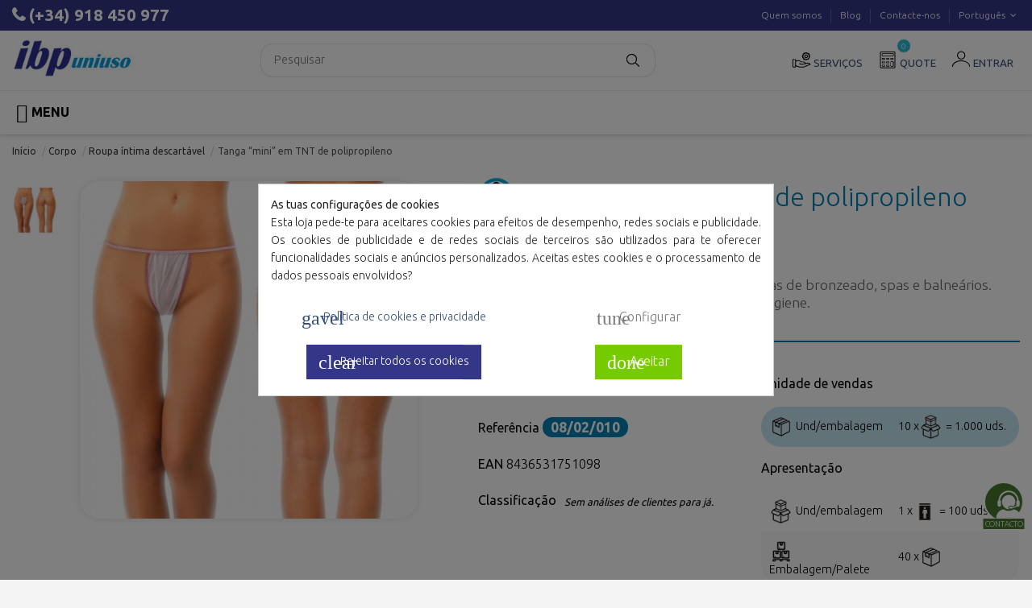

--- FILE ---
content_type: text/html; charset=utf-8
request_url: https://www.uniuso.com/pt/tanga-mini-em-tnt-de-polipropileno_39.html
body_size: 63963
content:




<!doctype html>
<html lang="pt">

<head> 
    
        
  <meta charset="utf-8">


  <meta http-equiv="x-ua-compatible" content="ie=edge">



  


      <!-- Google Tag Manager -->
    <script>(function(w,d,s,l,i){w[l]=w[l]||[];w[l].push({'gtm.start':
      new Date().getTime(),event:'gtm.js'});var f=d.getElementsByTagName(s)[0],
              j=d.createElement(s),dl=l!='dataLayer'?'&l='+l:'';j.async=true;j.src=
              'https://www.googletagmanager.com/gtm.js?id='+i+dl;f.parentNode.insertBefore(j,f);
              })(window,document,'script','dataLayer','GTM-MSTRFNC');</script>
    <!-- End Google Tag Manager -->
  


        <link rel="canonical" href="https://www.uniuso.com/pt/tanga-mini-em-tnt-de-polipropileno_39.html">


  <title>▷ Tanga “mini” em TNT de polipropileno | Uniuso</title>
  
    
  
  <meta name="description" content="Para uso em centros de estética, cabinas de bronzeado, spas e balneários. Embalagem unitária para uma maior higiene.">
  <meta name="keywords" content="">
 
          
      <link rel="canonical" href="https://www.uniuso.com/pt/tanga-mini-em-tnt-de-polipropileno_39.html">
    

  
          <link rel="alternate" href="https://www.uniuso.com/es/tanga-mini-en-tnt-de-polipropileno_39.html" hreflang="es-es">
            <link rel="alternate" href="https://www.uniuso.com/es/tanga-mini-en-tnt-de-polipropileno_39.html" hreflang="x-default">
                <link rel="alternate" href="https://www.uniuso.com/pt/tanga-mini-em-tnt-de-polipropileno_39.html" hreflang="pt-pt">
                <link rel="alternate" href="https://www.uniuso.com/gb/non-woven-mini-g-string_39.html" hreflang="en-gb">
            



    <meta property="og:type" content="product">
    <meta property="og:url" content="https://www.uniuso.com/pt/tanga-mini-em-tnt-de-polipropileno_39.html">
    <meta property="og:title" content="▷ Tanga “mini” em TNT de polipropileno | Uniuso">
    <meta property="og:site_name" content="IBP Uniuso">
    <meta property="og:description" content="Para uso em centros de estética, cabinas de bronzeado, spas e balneários. Embalagem unitária para uma maior higiene.">
    <meta property="og:image" content="https://www.uniuso.com/86-thickbox_default/tanga-mini-em-tnt-de-polipropileno.jpg">
    <meta property="og:image:width" content="600">
    <meta property="og:image:height" content="600">





      <meta name="viewport" content="width=device-width, initial-scale=1">
  




  <link rel="icon" type="image/vnd.microsoft.icon" href="https://www.uniuso.com/img/favicon.ico?1615478512">
  <link rel="shortcut icon" type="image/x-icon" href="https://www.uniuso.com/img/favicon.ico?1615478512">
    


<script type="application/ld+json">

  {
    "@context": "http://schema.org",
    "@type": "WebSite",
    "url": "https://www.uniuso.com/pt/",
    "name": "IBP Uniuso",
    "alternateName": "Uniuso",
    "image": "https://www.uniuso.com/img/ibp-global-logo-1615465619.jpg"
  }
</script>

 

  <script type="application/ld+json">
  {
    "@context": "https://schema.org/", 
    "@type": "Product", 
    "name": "Tanga “mini” em TNT de polipropileno",
    "image": "www.uniuso.com/86-large_default/tanga-mini-em-tnt-de-polipropileno.jpg",
    "description": " Para uso em centros de estética, cabinas de bronzeado, spas e balneários. Embalagem unitária para uma maior higiene. ",
    "brand": {
            "@type": "Brand",
            "name": "IBP Uniuso"
      },
    "sku": "08/02/010",
    "mpn": "08/02/010",
    "offers": {
      "@type": "Offer",
      "url": "https://www.uniuso.com/pt/tanga-mini-em-tnt-de-polipropileno_39.html",
      "availability": "https://schema.org/InStock",
      "itemCondition": "https://schema.org/NewCondition"
    }  }
  </script>




  <script type="application/ld+json">
{
  "@context": "https://schema.org",
  "@type": "FAQPage",
  "mainEntity": [
		      ]
  }
  </script>


<script type="application/ld+json">
{
"@context": "https://schema.org",
"@graph": 
[ {
    "@context": "https://schema.org",
    "@type":"SiteNavigationElement",
    "@id":"#header",
    "name": "Artigos domésticos e embalagens",
    "url": "https://www.uniuso.com/pt/content/artigos-domesticos-e-embalagens-26"
    },{
    "@context": "https://schema.org",
    "@type":"SiteNavigationElement",
    "@id":"#header",
    "name": "Artigos de cozinha",
    "url": "https://www.uniuso.com/pt/artigos-de-cozinha-106"
    },{
    "@context": "https://schema.org",
    "@type":"SiteNavigationElement",
    "@id":"#header",
    "name": "Tabuleiros descartáveis",
    "url": "https://www.uniuso.com/pt/tabuleiros-descartaveis-98"
    },{
    "@context": "https://schema.org",
    "@type":"SiteNavigationElement",
    "@id":"#header",
    "name": "Blondas y rodales",
    "url": "https://www.uniuso.com/pt/blondas-y-rodales-109"
    },{
    "@context": "https://schema.org",
    "@type":"SiteNavigationElement",
    "@id":"#header",
    "name": "Talheres descartáveis",
    "url": "https://www.uniuso.com/pt/talheres-descartaveis-99"
    },{
    "@context": "https://schema.org",
    "@type":"SiteNavigationElement",
    "@id":"#header",
    "name": "Toalhas de mesa descartáveis",
    "url": "https://www.uniuso.com/pt/toalhas-de-mesa-descartaveis-103"
    },{
    "@context": "https://schema.org",
    "@type":"SiteNavigationElement",
    "@id":"#header",
    "name": "Pratos descartáveis",
    "url": "https://www.uniuso.com/pt/pratos-descartaveis-97"
    },{
    "@context": "https://schema.org",
    "@type":"SiteNavigationElement",
    "@id":"#header",
    "name": "Copos descartáveis",
    "url": "https://www.uniuso.com/pt/copos-descartaveis-100"
    },{
    "@context": "https://schema.org",
    "@type":"SiteNavigationElement",
    "@id":"#header",
    "name": "Embalagem",
    "url": "https://www.uniuso.com/pt/embalagem-107"
    },{
    "@context": "https://schema.org",
    "@type":"SiteNavigationElement",
    "@id":"#header",
    "name": "Contentores de alumínio",
    "url": "https://www.uniuso.com/pt/contentores-de-aluminio-110"
    },{
    "@context": "https://schema.org",
    "@type":"SiteNavigationElement",
    "@id":"#header",
    "name": "Embalagens de cartão",
    "url": "https://www.uniuso.com/pt/embalagens-de-cartao-104"
    },{
    "@context": "https://schema.org",
    "@type":"SiteNavigationElement",
    "@id":"#header",
    "name": "Contentores de plástico",
    "url": "https://www.uniuso.com/pt/contentores-de-plastico-111"
    },{
    "@context": "https://schema.org",
    "@type":"SiteNavigationElement",
    "@id":"#header",
    "name": "Sacos",
    "url": "https://www.uniuso.com/pt/sacos-10"
    },{
    "@context": "https://schema.org",
    "@type":"SiteNavigationElement",
    "@id":"#header",
    "name": "Sacos de Papel Kraft",
    "url": "https://www.uniuso.com/pt/sacos-de-papel-kraft-76"
    },{
    "@context": "https://schema.org",
    "@type":"SiteNavigationElement",
    "@id":"#header",
    "name": "Polietileno LDPE",
    "url": "https://www.uniuso.com/pt/polietileno-ldpe-77"
    },{
    "@context": "https://schema.org",
    "@type":"SiteNavigationElement",
    "@id":"#header",
    "name": "Polipropileno BOPP",
    "url": "https://www.uniuso.com/pt/polipropileno-bopp-78"
    },{
    "@context": "https://schema.org",
    "@type":"SiteNavigationElement",
    "@id":"#header",
    "name": "Sacos de celofane",
    "url": "https://www.uniuso.com/pt/sacos-de-celofane-91"
    },{
    "@context": "https://schema.org",
    "@type":"SiteNavigationElement",
    "@id":"#header",
    "name": "Sacos reciclados",
    "url": "https://www.uniuso.com/pt/sacos-reciclados-93"
    },{
    "@context": "https://schema.org",
    "@type":"SiteNavigationElement",
    "@id":"#header",
    "name": "Sacos ZIP",
    "url": "https://www.uniuso.com/pt/sacos-zip-96"
    },{
    "@context": "https://schema.org",
    "@type":"SiteNavigationElement",
    "@id":"#header",
    "name": "Sacos com aba adesiva",
    "url": "https://www.uniuso.com/pt/sacos-com-aba-adesiva-113"
    },{
    "@context": "https://schema.org",
    "@type":"SiteNavigationElement",
    "@id":"#header",
    "name": "Sacos planas sem fecho",
    "url": "https://www.uniuso.com/pt/sacos-planas-sem-fecho-114"
    },{
    "@context": "https://schema.org",
    "@type":"SiteNavigationElement",
    "@id":"#header",
    "name": "Sacos para pendurar",
    "url": "https://www.uniuso.com/pt/sacos-para-pendurar-115"
    },{
    "@context": "https://schema.org",
    "@type":"SiteNavigationElement",
    "@id":"#header",
    "name": "Saquinhos para doces",
    "url": "https://www.uniuso.com/pt/saquinhos-para-doces-85"
    },{
    "@context": "https://schema.org",
    "@type":"SiteNavigationElement",
    "@id":"#header",
    "name": "Sacos de congelação",
    "url": "https://www.uniuso.com/pt/sacos-de-congelacao-88"
    },{
    "@context": "https://schema.org",
    "@type":"SiteNavigationElement",
    "@id":"#header",
    "name": "Sacos de banda desenhada",
    "url": "https://www.uniuso.com/pt/sacos-de-banda-desenhada-89"
    },{
    "@context": "https://schema.org",
    "@type":"SiteNavigationElement",
    "@id":"#header",
    "name": "Saco para carne",
    "url": "https://www.uniuso.com/pt/saco-para-carne-95"
    },{
    "@context": "https://schema.org",
    "@type":"SiteNavigationElement",
    "@id":"#header",
    "name": "Saco de pasteleiro",
    "url": "https://www.uniuso.com/pt/saco-de-pasteleiro-116"
    },{
    "@context": "https://schema.org",
    "@type":"SiteNavigationElement",
    "@id":"#header",
    "name": "Caixas",
    "url": "https://www.uniuso.com/pt/caixas-112"
    },{
    "@context": "https://schema.org",
    "@type":"SiteNavigationElement",
    "@id":"#header",
    "name": "Envelopes",
    "url": "https://www.uniuso.com/pt/envelopes-44"
    },{
    "@context": "https://schema.org",
    "@type":"SiteNavigationElement",
    "@id":"#header",
    "name": "Cobre-barba descartáveis",
    "url": "https://www.uniuso.com/pt/cobre-barba-descartaveis-29"
    },{
    "@context": "https://schema.org",
    "@type":"SiteNavigationElement",
    "@id":"#header",
    "name": "Fitas para cabeça descartaveis",
    "url": "https://www.uniuso.com/pt/fitas-para-cabeca-descartaveis-27"
    },{
    "@context": "https://schema.org",
    "@type":"SiteNavigationElement",
    "@id":"#header",
    "name": "Toucas descartáveis",
    "url": "https://www.uniuso.com/pt/toucas-descartaveis-28"
    },{
    "@context": "https://schema.org",
    "@type":"SiteNavigationElement",
    "@id":"#header",
    "name": "Máscaras Faciais descartáveis",
    "url": "https://www.uniuso.com/pt/mascaras-faciais-descartaveis-30"
    },{
    "@context": "https://schema.org",
    "@type":"SiteNavigationElement",
    "@id":"#header",
    "name": "Roupa de proteção",
    "url": "https://www.uniuso.com/pt/content/roupa-de-protecao-15"
    },{
    "@context": "https://schema.org",
    "@type":"SiteNavigationElement",
    "@id":"#header",
    "name": "Cabeça",
    "url": "https://www.uniuso.com/pt/cabeca-4"
    },{
    "@context": "https://schema.org",
    "@type":"SiteNavigationElement",
    "@id":"#header",
    "name": "Cobre-barba descartáveis",
    "url": "https://www.uniuso.com/pt/cobre-barba-descartaveis-29"
    },{
    "@context": "https://schema.org",
    "@type":"SiteNavigationElement",
    "@id":"#header",
    "name": "Fitas para cabeça descartaveis",
    "url": "https://www.uniuso.com/pt/fitas-para-cabeca-descartaveis-27"
    },{
    "@context": "https://schema.org",
    "@type":"SiteNavigationElement",
    "@id":"#header",
    "name": "Toucas descartáveis",
    "url": "https://www.uniuso.com/pt/toucas-descartaveis-28"
    },{
    "@context": "https://schema.org",
    "@type":"SiteNavigationElement",
    "@id":"#header",
    "name": "Máscaras Faciais descartáveis",
    "url": "https://www.uniuso.com/pt/mascaras-faciais-descartaveis-30"
    },{
    "@context": "https://schema.org",
    "@type":"SiteNavigationElement",
    "@id":"#header",
    "name": "Corpo",
    "url": "https://www.uniuso.com/pt/corpo-6"
    },{
    "@context": "https://schema.org",
    "@type":"SiteNavigationElement",
    "@id":"#header",
    "name": "Babetes descartáveis",
    "url": "https://www.uniuso.com/pt/babetes-descartaveis-84"
    },{
    "@context": "https://schema.org",
    "@type":"SiteNavigationElement",
    "@id":"#header",
    "name": "Vestidos descartáveis",
    "url": "https://www.uniuso.com/pt/vestidos-descartaveis-31"
    },{
    "@context": "https://schema.org",
    "@type":"SiteNavigationElement",
    "@id":"#header",
    "name": "Capas descartáveis",
    "url": "https://www.uniuso.com/pt/capas-desecartaveis-35"
    },{
    "@context": "https://schema.org",
    "@type":"SiteNavigationElement",
    "@id":"#header",
    "name": "Aventais descartáveis",
    "url": "https://www.uniuso.com/pt/aventais-descartaveis-32"
    },{
    "@context": "https://schema.org",
    "@type":"SiteNavigationElement",
    "@id":"#header",
    "name": "Mangas descartáveis",
    "url": "https://www.uniuso.com/pt/mangas-desecartaveis-79"
    },{
    "@context": "https://schema.org",
    "@type":"SiteNavigationElement",
    "@id":"#header",
    "name": "Fatos descartáveis",
    "url": "https://www.uniuso.com/pt/fato-descartaveis-33"
    },{
    "@context": "https://schema.org",
    "@type":"SiteNavigationElement",
    "@id":"#header",
    "name": "Calças descartáveis",
    "url": "https://www.uniuso.com/pt/calcas-descartaveis-34"
    },{
    "@context": "https://schema.org",
    "@type":"SiteNavigationElement",
    "@id":"#header",
    "name": "Roupa íntima descartável",
    "url": "https://www.uniuso.com/pt/roupa-intima-descartavel-42"
    },{
    "@context": "https://schema.org",
    "@type":"SiteNavigationElement",
    "@id":"#header",
    "name": "Lingerie",
    "url": "https://www.uniuso.com/pt/lingerie-9"
    },{
    "@context": "https://schema.org",
    "@type":"SiteNavigationElement",
    "@id":"#header",
    "name": "Rolos de papel de estirador",
    "url": "https://www.uniuso.com/pt/rolos-de-papel-de-estirador-90"
    },{
    "@context": "https://schema.org",
    "@type":"SiteNavigationElement",
    "@id":"#header",
    "name": "Lençois descartáveis",
    "url": "https://www.uniuso.com/pt/lencois-descartaveis-40"
    },{
    "@context": "https://schema.org",
    "@type":"SiteNavigationElement",
    "@id":"#header",
    "name": "Toalhas descartáveis",
    "url": "https://www.uniuso.com/pt/toalhas-descartaveis-41"
    },{
    "@context": "https://schema.org",
    "@type":"SiteNavigationElement",
    "@id":"#header",
    "name": "Resguardo absorvente",
    "url": "https://www.uniuso.com/pt/resguardo-absorvente--94"
    },{
    "@context": "https://schema.org",
    "@type":"SiteNavigationElement",
    "@id":"#header",
    "name": "Mão",
    "url": "https://www.uniuso.com/pt/mao-7"
    },{
    "@context": "https://schema.org",
    "@type":"SiteNavigationElement",
    "@id":"#header",
    "name": "Luvas de Latex",
    "url": "https://www.uniuso.com/pt/luvas-de-latex-37"
    },{
    "@context": "https://schema.org",
    "@type":"SiteNavigationElement",
    "@id":"#header",
    "name": "Luvas de  nitrilo",
    "url": "https://www.uniuso.com/pt/luvas-de-nitrilo-81"
    },{
    "@context": "https://schema.org",
    "@type":"SiteNavigationElement",
    "@id":"#header",
    "name": "Luvas de polietileno",
    "url": "https://www.uniuso.com/pt/luvas-de-polietileno-80"
    },{
    "@context": "https://schema.org",
    "@type":"SiteNavigationElement",
    "@id":"#header",
    "name": "Luvas de vinil",
    "url": "https://www.uniuso.com/pt/luvas-de-vinil-82"
    },{
    "@context": "https://schema.org",
    "@type":"SiteNavigationElement",
    "@id":"#header",
    "name": "Guantes reutilizables",
    "url": "https://www.uniuso.com/pt/guantes-reutilizables-86"
    },{
    "@context": "https://schema.org",
    "@type":"SiteNavigationElement",
    "@id":"#header",
    "name": "Guantes industriales",
    "url": "https://www.uniuso.com/pt/guantes-industriales-87"
    },{
    "@context": "https://schema.org",
    "@type":"SiteNavigationElement",
    "@id":"#header",
    "name": "Pe",
    "url": "https://www.uniuso.com/pt/pe-8"
    },{
    "@context": "https://schema.org",
    "@type":"SiteNavigationElement",
    "@id":"#header",
    "name": "Cobre-sapatos descartáveis",
    "url": "https://www.uniuso.com/pt/cobre-sapatos-descartaveis-38"
    },{
    "@context": "https://schema.org",
    "@type":"SiteNavigationElement",
    "@id":"#header",
    "name": "Chinelos descartáveis",
    "url": "https://www.uniuso.com/pt/chinelos-descartaveis-39"
    },{
    "@context": "https://schema.org",
    "@type":"SiteNavigationElement",
    "@id":"#header",
    "name": "Escola",
    "url": "https://www.uniuso.com/pt/escola-17"
    },{
    "@context": "https://schema.org",
    "@type":"SiteNavigationElement",
    "@id":"#header",
    "name": "Estética e Cabeleireiro",
    "url": "https://www.uniuso.com/pt/estetica-e-cabeleireiro-18"
    },{
    "@context": "https://schema.org",
    "@type":"SiteNavigationElement",
    "@id":"#header",
    "name": "Higiene",
    "url": "https://www.uniuso.com/pt/higiene-19"
    },{
    "@context": "https://schema.org",
    "@type":"SiteNavigationElement",
    "@id":"#header",
    "name": "Catering",
    "url": "https://www.uniuso.com/pt/catering-21"
    },{
    "@context": "https://schema.org",
    "@type":"SiteNavigationElement",
    "@id":"#header",
    "name": "Indústria",
    "url": "https://www.uniuso.com/pt/industria-83"
    },{
    "@context": "https://schema.org",
    "@type":"SiteNavigationElement",
    "@id":"#header",
    "name": "Industria Alimentar",
    "url": "https://www.uniuso.com/pt/industria-alimentar-16"
    },{
    "@context": "https://schema.org",
    "@type":"SiteNavigationElement",
    "@id":"#header",
    "name": "Cuidados de saúde",
    "url": "https://www.uniuso.com/pt/cuidados-de-saude-22"
    },{
    "@context": "https://schema.org",
    "@type":"SiteNavigationElement",
    "@id":"#header",
    "name": "Lazer e Viagens",
    "url": "https://www.uniuso.com/pt/lacer-e-viagens-23"
    },{
    "@context": "https://schema.org",
    "@type":"SiteNavigationElement",
    "@id":"#header",
    "name": "Segurança",
    "url": "https://www.uniuso.com/pt/seguranca-49"
    },{
    "@context": "https://schema.org",
    "@type":"SiteNavigationElement",
    "@id":"#header",
    "name": "Categoria de EPIS I",
    "url": "https://www.uniuso.com/pt/categoria-de-epis-i-50"
    },{
    "@context": "https://schema.org",
    "@type":"SiteNavigationElement",
    "@id":"#header",
    "name": "Fisioterapia EPIS",
    "url": "https://www.uniuso.com/pt/fisioterapia-epis-68"
    },{
    "@context": "https://schema.org",
    "@type":"SiteNavigationElement",
    "@id":"#header",
    "name": "EPIS Catering",
    "url": "https://www.uniuso.com/pt/epis-catering-69"
    },{
    "@context": "https://schema.org",
    "@type":"SiteNavigationElement",
    "@id":"#header",
    "name": "EPIS Industriais",
    "url": "https://www.uniuso.com/pt/epis-industriais-71"
    },{
    "@context": "https://schema.org",
    "@type":"SiteNavigationElement",
    "@id":"#header",
    "name": "EPIS Laboratorio",
    "url": "https://www.uniuso.com/pt/epis-laboratorio-73"
    },{
    "@context": "https://schema.org",
    "@type":"SiteNavigationElement",
    "@id":"#header",
    "name": "EPIS Limpieza",
    "url": "https://www.uniuso.com/pt/epis-limpieza-70"
    },{
    "@context": "https://schema.org",
    "@type":"SiteNavigationElement",
    "@id":"#header",
    "name": "EPIS Odontologia",
    "url": "https://www.uniuso.com/pt/epis-odontologia-74"
    },{
    "@context": "https://schema.org",
    "@type":"SiteNavigationElement",
    "@id":"#header",
    "name": "Sectorial",
    "url": "https://www.uniuso.com/pt/sectorial-15"
    },{
    "@context": "https://schema.org",
    "@type":"SiteNavigationElement",
    "@id":"#header",
    "name": "Escola",
    "url": "https://www.uniuso.com/pt/escola-17"
    },{
    "@context": "https://schema.org",
    "@type":"SiteNavigationElement",
    "@id":"#header",
    "name": "Estética e Cabeleireiro",
    "url": "https://www.uniuso.com/pt/estetica-e-cabeleireiro-18"
    },{
    "@context": "https://schema.org",
    "@type":"SiteNavigationElement",
    "@id":"#header",
    "name": "Higiene",
    "url": "https://www.uniuso.com/pt/higiene-19"
    },{
    "@context": "https://schema.org",
    "@type":"SiteNavigationElement",
    "@id":"#header",
    "name": "Catering",
    "url": "https://www.uniuso.com/pt/catering-21"
    },{
    "@context": "https://schema.org",
    "@type":"SiteNavigationElement",
    "@id":"#header",
    "name": "Indústria",
    "url": "https://www.uniuso.com/pt/industria-83"
    },{
    "@context": "https://schema.org",
    "@type":"SiteNavigationElement",
    "@id":"#header",
    "name": "Industria Alimentar",
    "url": "https://www.uniuso.com/pt/industria-alimentar-16"
    },{
    "@context": "https://schema.org",
    "@type":"SiteNavigationElement",
    "@id":"#header",
    "name": "Cuidados de saúde",
    "url": "https://www.uniuso.com/pt/cuidados-de-saude-22"
    },{
    "@context": "https://schema.org",
    "@type":"SiteNavigationElement",
    "@id":"#header",
    "name": "Lazer e Viagens",
    "url": "https://www.uniuso.com/pt/lacer-e-viagens-23"
    },{
    "@context": "https://schema.org",
    "@type":"SiteNavigationElement",
    "@id":"#header",
    "name": "Segurança",
    "url": "https://www.uniuso.com/pt/seguranca-49"
    },{
    "@context": "https://schema.org",
    "@type":"SiteNavigationElement",
    "@id":"#header",
    "name": "Serviços",
    "url": "https://www.uniuso.com/pt/content/servicos-14"
    },{
    "@context": "https://schema.org",
    "@type":"SiteNavigationElement",
    "@id":"#header",
    "name": "Personalização",
    "url": "https://www.uniuso.com/pt/content/personalizacao-8"
    },{
    "@context": "https://schema.org",
    "@type":"SiteNavigationElement",
    "@id":"#header",
    "name": "Dropshipping",
    "url": "https://www.uniuso.com/pt/content/dropshipping-7"
    },{
    "@context": "https://schema.org",
    "@type":"SiteNavigationElement",
    "@id":"#header",
    "name": "Disposable broker",
    "url": "https://www.uniuso.com/pt/content/disposable-broker-6"
    },{
    "@context": "https://schema.org",
    "@type":"SiteNavigationElement",
    "@id":"#header",
    "name": "Serviços logísticos",
    "url": "https://www.uniuso.com/pt/content/servicos-logisticos-20"
    },{
    "@context": "https://schema.org",
    "@type":"SiteNavigationElement",
    "@id":"#header",
    "name": "Programação",
    "url": "https://www.uniuso.com/pt/content/programacao-21"
    },{
    "@context": "https://schema.org",
    "@type":"SiteNavigationElement",
    "@id":"#header",
    "name": "Existências permanentes",
    "url": "https://www.uniuso.com/pt/content/existencias-permanentes-24"
    },{
    "@context": "https://schema.org",
    "@type":"SiteNavigationElement",
    "@id":"#header",
    "name": "Formação",
    "url": "https://www.uniuso.com/pt/content/formacao-22"
    },{
    "@context": "https://schema.org",
    "@type":"SiteNavigationElement",
    "@id":"#header",
    "name": "Catálogo personalizado",
    "url": "https://www.uniuso.com/pt/content/catalogo-personalizado-23"
    },{
    "@context": "https://schema.org",
    "@type":"SiteNavigationElement",
    "@id":"#header",
    "name": "Loja online",
    "url": "https://www.uniuso.com/pt/content/loja-online-25"
    },{
    "@context": "https://schema.org",
    "@type":"SiteNavigationElement",
    "@id":"#header",
    "name": "Quem somos",
    "url": "https://www.uniuso.com/pt/content/quem-somos-4"
    },{
    "@context": "https://schema.org",
    "@type":"SiteNavigationElement",
    "@id":"#header",
    "name": "Blog",
    "url": "https://www.uniuso.com/blog/"
    },{
    "@context": "https://schema.org",
    "@type":"SiteNavigationElement",
    "@id":"#header",
    "name": "Contacte-nos ",
    "url": "https://www.uniuso.com/pt/contacte-nos"
    } ]
}
</script>


  <style>
  /* CSS crítico mínimo */
  body { margin:0 }
  header { display:block }
  .main-header { display:block }
  .product-cover img { max-width:100%; height:auto }
  </style>
  

  









  	

  <script>
        var iqitTheme = {"rm_sticky":"0","rm_breakpoint":0,"op_preloader":"0","cart_style":"floating","cart_confirmation":"modal","h_layout":"4","f_fixed":"1","f_layout":"1","h_absolute":"0","h_sticky":"0","hw_width":"inherit","mm_content":"accordion","hm_submenu_width":"default","h_search_type":"box","pl_lazyload":true,"pl_infinity":false,"pl_rollover":true,"pl_crsl_autoplay":false,"pl_slider_ld":5,"pl_slider_d":4,"pl_slider_t":3,"pl_slider_p":2,"pp_thumbs":"leftd","pp_zoom":"none","pp_image_layout":"carousel","pp_tabs":"section","pl_grid_qty":false};
        var prestashop = {"cart":{"products":[],"totals":{"total":{"type":"total","label":"Total","amount":0,"value":"0,00\u00a0\u20ac"},"total_including_tax":{"type":"total","label":"Total (com IVA)","amount":0,"value":"0,00\u00a0\u20ac"},"total_excluding_tax":{"type":"total","label":"Total (sem IVA)","amount":0,"value":"0,00\u00a0\u20ac"}},"subtotals":{"products":{"type":"products","label":"Subtotal","amount":0,"value":"0,00\u00a0\u20ac"},"discounts":null,"shipping":{"type":"shipping","label":"Envio","amount":0,"value":""},"tax":{"type":"tax","label":"IVA","amount":0,"value":"0,00\u00a0\u20ac"}},"products_count":0,"summary_string":"0 artigos","vouchers":{"allowed":1,"added":[]},"discounts":[],"minimalPurchase":0,"minimalPurchaseRequired":""},"currency":{"id":2,"name":"Euro","iso_code":"EUR","iso_code_num":"978","sign":"\u20ac"},"customer":{"lastname":null,"firstname":null,"email":null,"birthday":null,"newsletter":null,"newsletter_date_add":null,"optin":null,"website":null,"company":null,"siret":null,"ape":null,"is_logged":false,"gender":{"type":null,"name":null},"addresses":[]},"language":{"name":"Portugu\u00eas","iso_code":"pt","locale":"pt-PT","language_code":"pt-pt","active":"1","is_rtl":"0","date_format_lite":"d\/m\/Y","date_format_full":"d\/m\/Y H:i:s","id":5},"page":{"title":"","canonical":"https:\/\/www.uniuso.com\/pt\/tanga-mini-em-tnt-de-polipropileno_39.html","meta":{"title":"\u25b7 Tanga \u201cmini\u201d em TNT de polipropileno | Uniuso","description":"Para uso em centros de est\u00e9tica, cabinas de bronzeado, spas e balne\u00e1rios. Embalagem unit\u00e1ria para uma maior higiene.","keywords":"","robots":"index"},"page_name":"product","body_classes":{"lang-pt":true,"lang-rtl":false,"country-ES":true,"currency-EUR":true,"layout-full-width":true,"page-product":true,"tax-display-enabled":true,"page-customer-account":false,"product-id-39":true,"product-Tanga \u201cmini\u201d em TNT de polipropileno":true,"product-id-category-6":true,"product-id-manufacturer-0":true,"product-id-supplier-0":true,"product-available-for-order":true},"admin_notifications":[],"password-policy":{"feedbacks":{"0":"Muito fraco","1":"Fraco","2":"M\u00e9dio","3":"Forte","4":"Muito forte","Straight rows of keys are easy to guess":"As linhas rectas de teclas s\u00e3o f\u00e1ceis de adivinhar","Short keyboard patterns are easy to guess":"Os padr\u00f5es curtos do teclado s\u00e3o f\u00e1ceis de adivinhar","Use a longer keyboard pattern with more turns":"Utilizar um padr\u00e3o de teclado mais longo com mais voltas","Repeats like \"aaa\" are easy to guess":"Repeti\u00e7\u00f5es como \"aaa\" s\u00e3o f\u00e1ceis de adivinhar","Repeats like \"abcabcabc\" are only slightly harder to guess than \"abc\"":"Repeti\u00e7\u00f5es como \"abcabcabc\" s\u00e3o apenas ligeiramente mais dif\u00edceis de adivinhar do que \"abc\"","Sequences like abc or 6543 are easy to guess":"Sequ\u00eancias como \"abc\" ou \"6543\" s\u00e3o f\u00e1ceis de adivinhar","Recent years are easy to guess":"Os \u00faltimos anos s\u00e3o f\u00e1ceis de adivinhar","Dates are often easy to guess":"As datas s\u00e3o muitas vezes f\u00e1ceis de adivinhar","This is a top-10 common password":"Esta \u00e9 uma das 10 palavras-passe mais comuns","This is a top-100 common password":"Esta \u00e9 uma das top-100 palavras-passe mais usadas e comuns","This is a very common password":"Esta \u00e9 uma palavra-passe muito comum","This is similar to a commonly used password":"Isto \u00e9 semelhante a uma palavra-passe comummente utilizada","A word by itself is easy to guess":"Uma palavra por si s\u00f3 \u00e9 f\u00e1cil de adivinhar","Names and surnames by themselves are easy to guess":"Os nomes e apelidos por si s\u00f3 s\u00e3o f\u00e1ceis de adivinhar","Common names and surnames are easy to guess":"Os nomes comuns e os apelidos s\u00e3o f\u00e1ceis de adivinhar","Use a few words, avoid common phrases":"Utilizar poucas palavras, evitar frases comuns","No need for symbols, digits, or uppercase letters":"N\u00e3o s\u00e3o necess\u00e1rios s\u00edmbolos, d\u00edgitos ou letras mai\u00fasculas","Avoid repeated words and characters":"Evitar palavras e caracteres repetidos","Avoid sequences":"Evitar sequ\u00eancias","Avoid recent years":"Evitar os \u00faltimos anos","Avoid years that are associated with you":"Evitar os anos que lhe est\u00e3o associados","Avoid dates and years that are associated with you":"Evitar datas e anos que estejam associados a si","Capitalization doesn't help very much":"A capitaliza\u00e7\u00e3o n\u00e3o ajuda muito","All-uppercase is almost as easy to guess as all-lowercase":"As mai\u00fasculas s\u00e3o quase t\u00e3o f\u00e1ceis de adivinhar como as min\u00fasculas","Reversed words aren't much harder to guess":"As palavras invertidas n\u00e3o s\u00e3o muito mais dif\u00edceis de adivinhar","Predictable substitutions like '@' instead of 'a' don't help very much":"As substitui\u00e7\u00f5es previs\u00edveis como \"@\" em vez de \"a\" n\u00e3o ajudam muito","Add another word or two. Uncommon words are better.":"Acrescentar mais uma ou duas palavras. As palavras pouco comuns s\u00e3o melhores."}}},"shop":{"name":"IBP Uniuso","logo":"https:\/\/www.uniuso.com\/img\/ibp-global-logo-1615465619.jpg","stores_icon":"https:\/\/www.uniuso.com\/img\/logo_stores.png","favicon":"https:\/\/www.uniuso.com\/img\/favicon.ico"},"urls":{"base_url":"https:\/\/www.uniuso.com\/","current_url":"https:\/\/www.uniuso.com\/pt\/tanga-mini-em-tnt-de-polipropileno_39.html","shop_domain_url":"https:\/\/www.uniuso.com","img_ps_url":"https:\/\/www.uniuso.com\/img\/","img_cat_url":"https:\/\/www.uniuso.com\/img\/c\/","img_lang_url":"https:\/\/www.uniuso.com\/img\/l\/","img_prod_url":"https:\/\/www.uniuso.com\/img\/p\/","img_manu_url":"https:\/\/www.uniuso.com\/img\/m\/","img_sup_url":"https:\/\/www.uniuso.com\/img\/su\/","img_ship_url":"https:\/\/www.uniuso.com\/img\/s\/","img_store_url":"https:\/\/www.uniuso.com\/img\/st\/","img_col_url":"https:\/\/www.uniuso.com\/img\/co\/","img_url":"https:\/\/www.uniuso.com\/themes\/warehouse\/assets\/img\/","css_url":"https:\/\/www.uniuso.com\/themes\/warehouse\/assets\/css\/","js_url":"https:\/\/www.uniuso.com\/themes\/warehouse\/assets\/js\/","pic_url":"https:\/\/www.uniuso.com\/upload\/","theme_assets":"https:\/\/www.uniuso.com\/themes\/warehouse\/assets\/","theme_dir":"https:\/\/www.uniuso.com\/themes\/warehousechild\/","child_theme_assets":"https:\/\/www.uniuso.com\/themes\/warehousechild\/assets\/","child_img_url":"https:\/\/www.uniuso.com\/themes\/warehousechild\/assets\/img\/","child_css_url":"https:\/\/www.uniuso.com\/themes\/warehousechild\/assets\/css\/","child_js_url":"https:\/\/www.uniuso.com\/themes\/warehousechild\/assets\/js\/","pages":{"address":"https:\/\/www.uniuso.com\/pt\/endereco","addresses":"https:\/\/www.uniuso.com\/pt\/enderecos","authentication":"https:\/\/www.uniuso.com\/pt\/inicio-de-sessao","manufacturer":"https:\/\/www.uniuso.com\/pt\/index.php?controller=manufacturer","cart":"https:\/\/www.uniuso.com\/pt\/carrinho","category":"https:\/\/www.uniuso.com\/pt\/index.php?controller=category","cms":"https:\/\/www.uniuso.com\/pt\/index.php?controller=cms","contact":"https:\/\/www.uniuso.com\/pt\/contacte-nos","discount":"https:\/\/www.uniuso.com\/pt\/descontos","guest_tracking":"https:\/\/www.uniuso.com\/pt\/seguimento-de-visitante","history":"https:\/\/www.uniuso.com\/pt\/historico-de-encomendas","identity":"https:\/\/www.uniuso.com\/pt\/identidade","index":"https:\/\/www.uniuso.com\/pt\/","my_account":"https:\/\/www.uniuso.com\/pt\/a-minha-conta","order_confirmation":"https:\/\/www.uniuso.com\/pt\/confirmacao-encomenda","order_detail":"https:\/\/www.uniuso.com\/pt\/index.php?controller=order-detail","order_follow":"https:\/\/www.uniuso.com\/pt\/acompanhar-encomenda","order":"https:\/\/www.uniuso.com\/pt\/encomenda","order_return":"https:\/\/www.uniuso.com\/pt\/index.php?controller=order-return","order_slip":"https:\/\/www.uniuso.com\/pt\/nota-de-encomenda","pagenotfound":"https:\/\/www.uniuso.com\/pt\/p\u00e1gina-n\u00e3o-encontrada","password":"https:\/\/www.uniuso.com\/pt\/recuperar-palavra-passe","pdf_invoice":"https:\/\/www.uniuso.com\/pt\/index.php?controller=pdf-invoice","pdf_order_return":"https:\/\/www.uniuso.com\/pt\/index.php?controller=pdf-order-return","pdf_order_slip":"https:\/\/www.uniuso.com\/pt\/index.php?controller=pdf-order-slip","prices_drop":"https:\/\/www.uniuso.com\/pt\/index.php?controller=prices-drop","product":"https:\/\/www.uniuso.com\/pt\/index.php?controller=product","registration":"https:\/\/www.uniuso.com\/pt\/index.php?controller=registration","search":"https:\/\/www.uniuso.com\/pt\/pesquisa","sitemap":"https:\/\/www.uniuso.com\/pt\/mapa-do-site","stores":"https:\/\/www.uniuso.com\/pt\/index.php?controller=stores","supplier":"https:\/\/www.uniuso.com\/pt\/index.php?controller=supplier","new_products":"https:\/\/www.uniuso.com\/pt\/index.php?controller=new-products","brands":"https:\/\/www.uniuso.com\/pt\/index.php?controller=manufacturer","register":"https:\/\/www.uniuso.com\/pt\/index.php?controller=registration","order_login":"https:\/\/www.uniuso.com\/pt\/encomenda?login=1"},"alternative_langs":{"es-es":"https:\/\/www.uniuso.com\/es\/tanga-mini-en-tnt-de-polipropileno_39.html","pt-pt":"https:\/\/www.uniuso.com\/pt\/tanga-mini-em-tnt-de-polipropileno_39.html","en-gb":"https:\/\/www.uniuso.com\/gb\/non-woven-mini-g-string_39.html"},"actions":{"logout":"https:\/\/www.uniuso.com\/pt\/?mylogout="},"no_picture_image":{"bySize":{"small_default":{"url":"https:\/\/www.uniuso.com\/img\/p\/pt-default-small_default.jpg","width":130,"height":130},"cart_default":{"url":"https:\/\/www.uniuso.com\/img\/p\/pt-default-cart_default.jpg","width":170,"height":170},"home_default":{"url":"https:\/\/www.uniuso.com\/img\/p\/pt-default-home_default.jpg","width":300,"height":300},"large_default":{"url":"https:\/\/www.uniuso.com\/img\/p\/pt-default-large_default.jpg","width":500,"height":500},"medium_default":{"url":"https:\/\/www.uniuso.com\/img\/p\/pt-default-medium_default.jpg","width":452,"height":584},"thickbox_default":{"url":"https:\/\/www.uniuso.com\/img\/p\/pt-default-thickbox_default.jpg","width":600,"height":600}},"small":{"url":"https:\/\/www.uniuso.com\/img\/p\/pt-default-small_default.jpg","width":130,"height":130},"medium":{"url":"https:\/\/www.uniuso.com\/img\/p\/pt-default-large_default.jpg","width":500,"height":500},"large":{"url":"https:\/\/www.uniuso.com\/img\/p\/pt-default-thickbox_default.jpg","width":600,"height":600},"legend":""}},"configuration":{"display_taxes_label":true,"display_prices_tax_incl":false,"is_catalog":true,"show_prices":false,"opt_in":{"partner":false},"quantity_discount":{"type":"price","label":"Pre\u00e7o unit\u00e1rio"},"voucher_enabled":1,"return_enabled":0},"field_required":[],"breadcrumb":{"links":{"0":{"title":"In\u00edcio","url":"https:\/\/www.uniuso.com\/pt\/"},"1":{"title":"Produtos IBP","url":"https:\/\/www.uniuso.com\/pt\/produtos-ibp-3"},"4":{"title":"Corpo","url":"https:\/\/www.uniuso.com\/pt\/corpo-6"},"5":{"title":"Roupa \u00edntima descart\u00e1vel","url":"https:\/\/www.uniuso.com\/pt\/roupa-intima-descartavel-42"},"6":{"title":"Tanga \u201cmini\u201d em TNT de polipropileno","url":""}},"count":5},"link":{"protocol_link":"https:\/\/","protocol_content":"https:\/\/"},"time":1769244855,"static_token":"275294c393ae42f9c4944157fb7eb0c9","token":"61dc9fde7b91b84e86fb592fc3e8841a"};
        var psemailsubscription_subscription = "https:\/\/www.uniuso.com\/pt\/module\/ps_emailsubscription\/subscription";
        var roja45_hide_add_to_cart = 1;
        var roja45_hide_price = 0;
        var roja45_quotation_useajax = 1;
        var roja45quotationspro_added_failed = "Incapaz de adicionar produto ao seu pedido.";
        var roja45quotationspro_added_success = "Produto adicionado ao seu pedido com sucesso.";
        var roja45quotationspro_button_addquote = "Adicionar uma cota\u00e7\u00e3o";
        var roja45quotationspro_button_text = "Pedir cota\u00e7\u00e3o";
        var roja45quotationspro_button_text_2 = "Pedir Nova Cota\u00e7\u00e3o";
        var roja45quotationspro_cartbutton_text = "Adicionar uma cota\u00e7\u00e3o";
        var roja45quotationspro_catalog_mode = 0;
        var roja45quotationspro_change_qty = 0;
        var roja45quotationspro_controller = "https:\/\/www.uniuso.com\/pt\/module\/roja45quotationspro\/QuotationsProFront?token=275294c393ae42f9c4944157fb7eb0c9";
        var roja45quotationspro_delete_products = 0;
        var roja45quotationspro_deleted_failed = "Incapaz de remover o produto do seu pedido.";
        var roja45quotationspro_deleted_success = "Produto retirado do seu pedido com sucesso.";
        var roja45quotationspro_enable_captcha = 0;
        var roja45quotationspro_enable_captchatype = 2;
        var roja45quotationspro_enable_inquotenotify = 1;
        var roja45quotationspro_enable_quote_dropdown = 0;
        var roja45quotationspro_enablequotecart = 1;
        var roja45quotationspro_enablequotecartpopup = 1;
        var roja45quotationspro_error_title = "Erro";
        var roja45quotationspro_id_product = "39";
        var roja45quotationspro_instantresponse = 0;
        var roja45quotationspro_label_position = "";
        var roja45quotationspro_new_quote_available = "Uma nova cota\u00e7\u00e3o est\u00e1 dispon\u00edvel na sua conta.";
        var roja45quotationspro_productlistitemselector = "article.product-miniature";
        var roja45quotationspro_productlistselector_addtocart = "";
        var roja45quotationspro_productlistselector_buttons = "";
        var roja45quotationspro_productlistselector_flag = "";
        var roja45quotationspro_productlistselector_price = ".product-price-and-shipping";
        var roja45quotationspro_productselector_addtocart = ".product-add-to-cart";
        var roja45quotationspro_productselector_price = "div.product-prices";
        var roja45quotationspro_productselector_qty = "#quote_quantity_wanted";
        var roja45quotationspro_quote_link_text = "Obter uma cota\u00e7\u00e3o";
        var roja45quotationspro_quote_modified = "Your cart has changed, you can request a new quote or reload an existing quote by clicking the link below.";
        var roja45quotationspro_recaptcha_site_key = "";
        var roja45quotationspro_request_buttons = "";
        var roja45quotationspro_responsivecartnavselector = ".roja_desktop_quotecart";
        var roja45quotationspro_responsivecartselector = "#header .header-nav ";
        var roja45quotationspro_sent_failed = "Incapaz de enviar pedido. Por favor, tente novamente mais tarde.";
        var roja45quotationspro_sent_success = "Pedido recebido, entraremos em contacto em breve. Obrigado.";
        var roja45quotationspro_show_label = 0;
        var roja45quotationspro_success_title = "Sucesso";
        var roja45quotationspro_touchspin = 1;
        var roja45quotationspro_unknown_error = "Ocorreu um erro inesperado, por favor levante esta quest\u00e3o junto do seu fornecedor de apoio.";
        var roja45quotationspro_usejs = 0;
        var roja45quotationspro_warning_title = "Aviso";
      </script>
		<link rel="stylesheet" href="https://www.uniuso.com/themes/warehousechild/assets/cache/theme-aa96891145.css" media="all">
	
	


        <link rel="preload" href="/modules/creativeelements/views/lib/ceicons/fonts/ceicons.woff2?8goggd" as="font" type="font/woff2" crossorigin>
        


  <!-- emarketing start -->


<script>
var emarketingGoogleViewItem = function() {};
document.addEventListener('DOMContentLoaded', emarketingGoogleViewItem);
document.addEventListener('DOMContentLoaded', function(event) { prestashop.on('updatedProduct', emarketingGoogleViewItem)});
</script>
<script>
var emarketingGoogleAdd2Cart = function() { document.querySelectorAll('.add-to-cart, #add_to_cart button, #add_to_cart a, #add_to_cart input').forEach(function(a){
a.addEventListener('click', function(){});});};
document.addEventListener('DOMContentLoaded', emarketingGoogleAdd2Cart);
document.addEventListener('DOMContentLoaded', function(event) { prestashop.on('updatedProduct', emarketingGoogleAdd2Cart)});
</script>

<script>
var emarketingFBViewContent = function() {};
document.addEventListener('DOMContentLoaded', emarketingFBViewContent);
document.addEventListener('DOMContentLoaded', function(event) { prestashop.on('updatedProduct', emarketingFBViewContent)});
</script>
<script>
var emarketingFBAdd2Cart = function() { document.querySelectorAll('.add-to-cart, #add_to_cart button, #add_to_cart a, #add_to_cart input').forEach(function(a){
a.addEventListener('click', function(){});});};
document.addEventListener('DOMContentLoaded', emarketingFBAdd2Cart);
document.addEventListener('DOMContentLoaded', function(event) { prestashop.on('updatedProduct', emarketingFBAdd2Cart)});
</script>

<script>
var emarketingBingViewItem = function() {};
document.addEventListener('DOMContentLoaded', emarketingBingViewItem);
document.addEventListener('DOMContentLoaded', function(event) { prestashop.on('updatedProduct', emarketingBingViewItem)});
</script>
<script>
var emarketingBingAdd2Cart = function() { document.querySelectorAll('.add-to-cart, #add_to_cart button, #add_to_cart a, #add_to_cart input').forEach(function(a){
a.addEventListener('click', function(){});});};
document.addEventListener('DOMContentLoaded', emarketingBingAdd2Cart);
document.addEventListener('DOMContentLoaded', function(event) { prestashop.on('updatedProduct', emarketingBingAdd2Cart)});
</script>
<!-- emarketing end --><script type="text/javascript">
    var C_P_DISPLAY_MODAL = 1;
    var C_P_REFRESH = 1;
    var C_P_COOKIE_VALUE = JSON.parse('{}');     var C_P_OVERLAY = '1';
    var C_P_OVERLAY_OPACITY = '0.5';
    var C_P_NOT_AVAILABLE = 1;
    var C_P_FINALITIES_COUNT = 3;
</script>

                    <link rel="alternate" hreflang="x-default" href="https://www.uniuso.com/es/tanga-mini-en-tnt-de-polipropileno_39.html" />
                <link rel="alternate" hreflang="es-es" href="https://www.uniuso.com/es/tanga-mini-en-tnt-de-polipropileno_39.html" />
                    <link rel="alternate" hreflang="pt-pt" href="https://www.uniuso.com/pt/tanga-mini-em-tnt-de-polipropileno_39.html" />
                    <link rel="alternate" hreflang="en-gb" href="https://www.uniuso.com/gb/non-woven-mini-g-string_39.html" />
    <link rel="canonical" href="https://www.uniuso.com/pt/tanga-mini-em-tnt-de-polipropileno_39.html" />

<script>
  
   (function(c,l,a,r,i,t,y){         c[a]=c[a]||function(){(c[a].q=c[a].q||[]).push(arguments)};         t=l.createElement(r);t.async=1;t.src="https://www.clarity.ms/tag/"+i;         y=l.getElementsByTagName(r)[0];y.parentNode.insertBefore(t,y);     })(window, document, "clarity", "script", "o5ldrchqtq");
  
</script>
    
            
    </head>

<body id="product" class="lang-pt country-es currency-eur layout-full-width page-product tax-display-enabled product-id-39 product-tanga--mini--em-tnt-de-polipropileno product-id-category-6 product-id-manufacturer-0 product-id-supplier-0 product-available-for-order ce-kit-25 elementor-page elementor-page-39030501 body-desktop-header-style-w-4">
<img height="1" width="1" style="display:none" src="https://www.facebook.com/tr?id=492109055130879&ev=PageView&noscript=1"/>


    


<main id="main-page-content"  >
    
            

    <header id="header" class="desktop-header-style-w-4">
        
            	


  <div class="header-banner">

    

  </div>









    
        <nav class="header-nav">

        <div class="container">

    


        <div class="row justify-content-between">

            <div class="col col-auto col-md left-nav">

               
                <div class="telefono-top"> 

                <a href="tel: (+34) 918 450 977"><i class="fa fa-phone" aria-hidden="true"></i> <span> (+34) 918 450 977</span></a>
    </div>


            </div>

            <div class="col col-auto center-nav col-md text-center">
           
                

<div id="language_selector" class="d-inline-block">
    <div class="language-selector-wrapper d-inline-block">
        <div class="language-selector dropdown js-dropdown">
            <a class="expand-more" data-toggle="dropdown" data-iso-code="pt"> Português <i class="fa fa-angle-down fa-fw" aria-hidden="true"></i></a>
            <div class="dropdown-menu">
                <ul>
                                            <li >
                            <a href="https://www.uniuso.com/es/tanga-mini-en-tnt-de-polipropileno_39.html" rel="alternate" hreflang="es"
                               class="dropdown-item"> Español</a>
                        </li>
                                            <li  class="current" >
                            <a href="https://www.uniuso.com/pt/tanga-mini-em-tnt-de-polipropileno_39.html" rel="alternate" hreflang="pt"
                               class="dropdown-item"> Português</a>
                        </li>
                                            <li >
                            <a href="https://www.uniuso.com/gb/non-woven-mini-g-string_39.html" rel="alternate" hreflang="gb"
                               class="dropdown-item"> English</a>
                        </li>
                                    </ul>
            </div>
        </div>
    </div>
</div>


             </div>

            <div class="col col-auto col-md right-nav text-right">

                            <div class="block-iqitlinksmanager block-iqitlinksmanager-2 block-links-inline d-inline-block">
            <ul>
                                                            <li>
                            <a
                                    href="https://www.uniuso.com/pt/content/quem-somos-29"
                                    title=""                                                                >
                                Quem somos
                            </a>
                        </li>
                                                                                <li>
                            <a
                                    href="https://uniuso.com/blog/"
                                                                                                    >
                                Blog
                            </a>
                        </li>
                                                                                <li>
                            <a
                                    href="https://www.uniuso.com/pt/contacte-nos"
                                    title="Use o nosso formulário para nos contactar"                                                                >
                                Contacte-nos
                            </a>
                        </li>
                                                </ul>
        </div>
    

<div id="language_selector" class="d-inline-block">
    <div class="language-selector-wrapper d-inline-block">
        <div class="language-selector dropdown js-dropdown">
            <a class="expand-more" data-toggle="dropdown" data-iso-code="pt"> Português <i class="fa fa-angle-down fa-fw" aria-hidden="true"></i></a>
            <div class="dropdown-menu">
                <ul>
                                            <li >
                            <a href="https://www.uniuso.com/es/tanga-mini-en-tnt-de-polipropileno_39.html" rel="alternate" hreflang="es"
                               class="dropdown-item"> Español</a>
                        </li>
                                            <li  class="current" >
                            <a href="https://www.uniuso.com/pt/tanga-mini-em-tnt-de-polipropileno_39.html" rel="alternate" hreflang="pt"
                               class="dropdown-item"> Português</a>
                        </li>
                                            <li >
                            <a href="https://www.uniuso.com/gb/non-woven-mini-g-string_39.html" rel="alternate" hreflang="gb"
                               class="dropdown-item"> English</a>
                        </li>
                                    </ul>
            </div>
        </div>
    </div>
</div>


             </div>

        </div>



        
                </div>

            </nav>

        








<div id="desktop-header" class="desktop-header-style-4">

    
        


   
<div class="header-top">
    <div id="desktop-header-container" class="container">
        <div class="row align-items-center">
                            <div class="col col-auto col-header-left">
                    <div id="desktop_logo">    
                        <a href="https://www.uniuso.com/pt/">
                            <img class="logo img-fluid" width="150" height="46"
                                 src="https://www.uniuso.com/img/ibp-global-logo-1615465619.jpg"                                  alt="IBP Uniuso">
                        </a>
                    </div>
                    
                </div>

                <div class="col col-header-center col-header-menu">
                    
                    
                    <div id="header-busqueda" class="col col-auto header-btn-w header-busqueda">
	<div class="dropdown-busqueda">   

      <div id="busqueda_widget" class="busqueda-widget" data-search-controller-url="https://www.uniuso.com/pt/pesquisar/">
            <div class="input-group">
                  <input  type="text" name="s" value=""  placeholder="Pesquisar" class="form-control header-search-btn" autocomplete="off">
                  <button type="submit" class="busqueda-btn" aria-labelledby="Pesquisar" aria-label="Pesquisar">
                      <i>
                      <svg version="1.1" id="Capa_1" xmlns="http://www.w3.org/2000/svg" xmlns:xlink="http://www.w3.org/1999/xlink" x="0px" y="0px"
                      viewBox="-290 413.7 14.2 14.2"  xml:space="preserve">
                  <g id="XMLID_33_">
                      <g id="XMLID_31_">
                          <path d="M-283.8,423.8c-2.1,0-3.9-1.7-3.9-3.9c0-2.1,1.7-3.9,3.9-3.9s3.9,1.7,3.9,3.9C-279.9,422-281.7,423.8-283.8,423.8z
                              M-283.8,416.7c-1.8,0-3.2,1.4-3.2,3.2c0,1.8,1.4,3.2,3.2,3.2c1.8,0,3.2-1.4,3.2-3.2C-280.6,418.1-282,416.7-283.8,416.7z"/>
                      </g>
                      <g id="XMLID_32_">
                          <path d="M-278.5,425.5c-0.1,0-0.2,0-0.2-0.1l-2.3-2.3c-0.1-0.1-0.1-0.3,0-0.5c0.1-0.1,0.3-0.1,0.5,0l2.3,2.3
                              c0.1,0.1,0.1,0.3,0,0.5C-278.3,425.5-278.4,425.5-278.5,425.5z"/>
                      </g>
                  </g>
                  </svg>
                 </i>
                  </button>
              </div>
       
      </div>

    </div>

</div>




                </div>

            
            <div class="col col-auto col-header-right">
                <div class="row no-gutters justify-content-end">
                    


<div class="col col-auto header-btn-w menu_principal">
    
        
        			
                          <a class="header-btn" href="https://www.uniuso.com/pt/content/servicos-14" data-depth="0" aria-label="Serviços">
			  						<i>
						<svg version="1.1" id="Capa_1" xmlns="http://www.w3.org/2000/svg" xmlns:xlink="http://www.w3.org/1999/xlink" x="0px" y="0px"
							viewBox="-3 0 20 15" xml:space="preserve">
							<path id="XMLID_97_" d="M14.5,10.8c0,0-0.3-1.7-2.6-1.3c-0.4,0.1-0.8,0.2-1.3,0.3c0-0.1,0-0.3-0.1-0.4
								c-0.4-1.1-3.3-0.9-3.3-0.9c-0.6,0-0.8-0.2-1.1-0.5C6.1,7.9,6,7.8,6,7.7C5.6,7.4,5.1,7.3,4.2,7.3C3.6,7.3,3,7.5,2.5,7.7V7.2
								c0-0.5-0.4-0.8-0.8-0.8H0.5C0,6.3-0.4,6.7-0.4,7.2v5.5c0,0.5,0.4,0.8,0.8,0.8h1.3c0.5,0,0.8-0.4,0.8-0.8v-0.2l3,1l3.4,0l5.7-2.4
								L14.5,10.8z M1.8,12.7c0,0.1-0.1,0.1-0.1,0.1H0.5c-0.1,0-0.1-0.1-0.1-0.1V7.2C0.3,7.1,0.4,7,0.5,7h1.3c0.1,0,0.1,0.1,0.1,0.1V12.7z
								M8.8,12.8l-3.2,0l-3.1-1.1V8.5C2.8,8.4,3.5,8,4.2,8C5,8,5.3,8.1,5.5,8.2c0.1,0,0.1,0.1,0.2,0.2c0.3,0.3,0.7,0.8,1.7,0.7
								c1.2-0.1,2.5,0.2,2.6,0.4c0.1,0.2,0,0.3,0,0.4c-1.4,0.4-2.9,0.7-4.3,0.1c-0.2-0.1-0.4,0-0.5,0.2c-0.1,0.2,0,0.4,0.2,0.5
								C7,11.4,8.6,11,10,10.7c0,0,0,0,0,0c0.1,0,0.1,0,0.2,0c0,0,0,0,0,0c0.1,0,0.1,0,0.2-0.1c0.6-0.1,1.1-0.3,1.6-0.4
								c1.1-0.2,1.5,0.2,1.7,0.5L8.8,12.8z"/>
							<g id="XMLID_80_">
								<path id="XMLID_87_" d="M10.9,5.5C10,5.5,9.4,4.9,9.4,4s0.7-1.5,1.5-1.5c0.8,0,1.5,0.7,1.5,1.5S11.7,5.5,10.9,5.5z
									M10.9,3.2c-0.4,0-0.8,0.4-0.8,0.8s0.4,0.8,0.8,0.8c0.4,0,0.8-0.4,0.8-0.8S11.3,3.2,10.9,3.2z"/>
							</g>
							<g id="XMLID_72_">
								<path id="XMLID_13_" d="M10.9,1.3c0.1,0,0.1,0,0.2,0l0.2,0.7c0.2,0,0.3,0.1,0.5,0.2l0.6-0.4c0.1,0.1,0.2,0.1,0.2,0.2
									l-0.2,0.7c0.1,0.1,0.2,0.3,0.3,0.4l0.7,0c0,0.1,0.1,0.2,0.1,0.3l-0.6,0.4c0,0.1,0,0.2,0,0.3s0,0.2,0,0.3l0.6,0.4
									c0,0.1-0.1,0.2-0.1,0.3l-0.7,0c-0.1,0.1-0.2,0.3-0.3,0.4l0.2,0.7c-0.1,0.1-0.2,0.1-0.2,0.2l-0.6-0.4C11.6,5.9,11.4,6,11.2,6L11,6.7
									c-0.1,0-0.1,0-0.2,0s-0.1,0-0.2,0L10.5,6c-0.2,0-0.3-0.1-0.5-0.2L9.4,6.3C9.3,6.2,9.2,6.2,9.2,6.1l0.2-0.7C9.3,5.3,9.2,5.2,9.1,5
									L8.3,5c0-0.1-0.1-0.2-0.1-0.3l0.6-0.4c0-0.1,0-0.2,0-0.3s0-0.2,0-0.3L8.3,3.3c0-0.1,0.1-0.2,0.1-0.3l0.7,0c0.1-0.1,0.2-0.3,0.3-0.4
									L9.2,2c0.1-0.1,0.2-0.1,0.2-0.2L10,2.2c0.2-0.1,0.3-0.1,0.5-0.2l0.2-0.7C10.8,1.3,10.8,1.3,10.9,1.3 M10.9,0.6c-0.1,0-0.1,0-0.2,0
									l-0.5,0L10,1.1L10,1.3L9.8,1.2L9.4,0.9L9,1.2C8.9,1.3,8.8,1.3,8.7,1.4L8.3,1.7l0.2,0.5l0.1,0.2l-0.2,0l-0.5,0L7.7,2.8
									c0,0.1-0.1,0.2-0.1,0.4L7.5,3.6l0.4,0.3L8,4L7.8,4.2L7.5,4.4l0.1,0.5c0,0.1,0.1,0.2,0.1,0.4l0.2,0.4l0.5,0l0.2,0L8.5,5.9L8.3,6.4
									l0.4,0.3C8.8,6.7,8.9,6.8,9,6.9l0.4,0.3l0.4-0.3L10,6.7L10,6.9l0.1,0.5l0.5,0c0.1,0,0.1,0,0.2,0s0.1,0,0.2,0l0.5,0l0.1-0.5l0.1-0.2
									l0.2,0.1l0.4,0.3l0.4-0.3c0.1-0.1,0.2-0.1,0.3-0.2l0.4-0.3l-0.2-0.5l-0.1-0.2l0.2,0l0.5,0L14,5.3c0-0.1,0.1-0.2,0.1-0.4l0.1-0.5
									l-0.4-0.3L13.7,4l0.2-0.1l0.4-0.3l-0.1-0.5c0-0.1-0.1-0.2-0.1-0.4l-0.2-0.4l-0.5,0l-0.2,0l0.1-0.2l0.2-0.5L13,1.4
									c-0.1-0.1-0.2-0.2-0.3-0.2l-0.4-0.3l-0.4,0.3l-0.2,0.1l-0.1-0.2l-0.1-0.5l-0.5,0C11,0.6,10.9,0.6,10.9,0.6L10.9,0.6z"/>
							</g>
						</svg> 
					</i>
			 	 				<span class="title">Serviços</span> 
              </a>
             
        
    
</div>
<div class="_desktop_quotecart col col-auto header-btn-w" data-position="top">
    <div class="quotation_cart inactive collapsed header-btn">
        <a class="quotation-cart-link header-btn"
           title="Carrinho de cotação"
           href="//www.uniuso.com/pt/module/roja45quotationspro/QuotationsProFront?action=quoteSummary"
           class="quotation-cart-link">
                <i>              
                    <svg version="1.1" id="Capa_1" xmlns="http://www.w3.org/2000/svg" xmlns:xlink="http://www.w3.org/1999/xlink" x="0px" y="0px"
                        viewBox="-3 0 20 15" xml:space="preserve">
                    <g id="XMLID_76_">
                        <g id="XMLID_75_">
                            <path id="XMLID_105_" d="M12.2,14.2H1.9c-0.7,0-1.2-0.5-1.2-1.2V1.1c0-0.7,0.5-1.2,1.2-1.2h10.3c0.7,0,1.2,0.5,1.2,1.2V13
                                C13.4,13.6,12.9,14.2,12.2,14.2z M1.9,0.6c-0.3,0-0.5,0.2-0.5,0.5V13c0,0.3,0.2,0.5,0.5,0.5h10.3c0.3,0,0.5-0.2,0.5-0.5V1.1
                                c0-0.3-0.2-0.5-0.5-0.5H1.9z"/></g>
                        <g id="XMLID_74_">
                            <path id="XMLID_102_" d="M11.2,4.1H3c-0.4,0-0.8-0.4-0.8-0.8V2.1c0-0.4,0.4-0.8,0.8-0.8h8.2c0.4,0,0.8,0.4,0.8,0.8v1.2
                                C12,3.8,11.6,4.1,11.2,4.1z M3,1.8c-0.2,0-0.3,0.1-0.3,0.3v1.2c0,0.2,0.1,0.3,0.3,0.3h8.2c0.2,0,0.3-0.1,0.3-0.3V2.1
                                c0-0.2-0.1-0.3-0.3-0.3H3z"/></g>
                        <g id="XMLID_73_">
                            <path id="XMLID_99_" d="M4.1,7H3C2.5,7,2.2,6.6,2.2,6.2S2.5,5.4,3,5.4h1.1c0.5,0,0.8,0.4,0.8,0.8S4.6,7,4.1,7z M3,5.9
                                C2.8,5.9,2.7,6,2.7,6.2S2.8,6.5,3,6.5h1.1c0.2,0,0.3-0.1,0.3-0.3S4.3,5.9,4.1,5.9H3z"/></g>
                        <g id="XMLID_72_">
                            <path id="XMLID_96_" d="M7.6,7H6.5C6.1,7,5.7,6.6,5.7,6.2s0.4-0.8,0.8-0.8h1.1c0.5,0,0.8,0.4,0.8,0.8S8.1,7,7.6,7z M6.5,5.9
                                C6.3,5.9,6.2,6,6.2,6.2s0.1,0.3,0.3,0.3h1.1C7.8,6.5,8,6.4,8,6.2S7.8,5.9,7.6,5.9H6.5z"/></g>
                        <g id="XMLID_17_">
                            <path id="XMLID_93_" d="M11.1,7H10C9.6,7,9.2,6.6,9.2,6.2S9.6,5.4,10,5.4h1.1c0.5,0,0.8,0.4,0.8,0.8S11.6,7,11.1,7z M10,5.9
                                C9.8,5.9,9.7,6,9.7,6.2S9.8,6.5,10,6.5h1.1c0.2,0,0.3-0.1,0.3-0.3s-0.1-0.3-0.3-0.3H10z"/></g>
                        <g id="XMLID_15_">
                            <path id="XMLID_90_" d="M4.1,9.9H3c-0.5,0-0.8-0.4-0.8-0.8c0-0.5,0.4-0.8,0.8-0.8h1.1c0.5,0,0.8,0.4,0.8,0.8
                                C4.9,9.5,4.6,9.9,4.1,9.9z M3,8.7c-0.2,0-0.3,0.1-0.3,0.3S2.8,9.4,3,9.4h1.1c0.2,0,0.3-0.1,0.3-0.3S4.3,8.7,4.1,8.7H3z"/>
                        </g><g id="XMLID_14_">
                            <path id="XMLID_87_" d="M7.6,9.9H6.5c-0.5,0-0.8-0.4-0.8-0.8c0-0.5,0.4-0.8,0.8-0.8h1.1c0.5,0,0.8,0.4,0.8,0.8
                                C8.5,9.5,8.1,9.9,7.6,9.9z M6.5,8.7c-0.2,0-0.3,0.1-0.3,0.3s0.1,0.3,0.3,0.3h1.1C7.8,9.4,8,9.2,8,9.1S7.8,8.7,7.6,8.7H6.5z"/>
                        </g><g id="XMLID_13_">
                            <path id="XMLID_84_" d="M4.1,12.8H3c-0.5,0-0.8-0.4-0.8-0.8c0-0.5,0.4-0.8,0.8-0.8h1.1c0.5,0,0.8,0.4,0.8,0.8
                                C4.9,12.4,4.6,12.8,4.1,12.8z M3,11.6c-0.2,0-0.3,0.1-0.3,0.3s0.1,0.3,0.3,0.3h1.1c0.2,0,0.3-0.1,0.3-0.3s-0.1-0.3-0.3-0.3H3z"/>
                        </g><g id="XMLID_12_">
                            <path id="XMLID_81_" d="M7.6,12.8H6.5c-0.5,0-0.8-0.4-0.8-0.8c0-0.5,0.4-0.8,0.8-0.8h1.1c0.5,0,0.8,0.4,0.8,0.8
                                C8.5,12.4,8.1,12.8,7.6,12.8z M6.5,11.6c-0.2,0-0.3,0.1-0.3,0.3s0.1,0.3,0.3,0.3h1.1c0.2,0,0.3-0.1,0.3-0.3s-0.1-0.3-0.3-0.3H6.5z
                                "/>
                        </g>
                        <g id="XMLID_10_">
                            <path id="XMLID_78_" d="M11.1,12.8h-0.9c-0.5,0-0.9-0.4-0.9-0.9V9.1c0-0.5,0.4-0.9,0.9-0.9h0.9c0.5,0,0.9,0.4,0.9,0.9v2.7
                                C12,12.4,11.6,12.8,11.1,12.8z M10.1,8.7c-0.2,0-0.4,0.2-0.4,0.4v2.7c0,0.2,0.2,0.4,0.4,0.4h0.9c0.2,0,0.4-0.2,0.4-0.4V9.1
                                c0-0.2-0.2-0.4-0.4-0.4H10.1z"/>
                        </g>
                    </g>
                    </svg>
                </i>
                <span class="title">Quote</span>
                <div class="header" data-refresh-url="//www.uniuso.com/pt/module/roja45quotationspro/QuotationsProFront?action=quoteSummary">
                <span class="ajax_quote_quantity">0</span>
                <span class="block_quote_expand roja45_hidden">&nbsp;</span>
                <span class="block_quote_collapse">&nbsp;</span>
                            </div>
        </a>
            </div>
</div>




<div id="search_results"> 
	<div class="container">
		<div class="rowse">
			<div class=" col-logo">
				<img src="https://www.uniuso.com/img/ibp-global-logo-1615465619.jpg" alt="IBP Uniuso" class="store-logo logo" width="150" height="46">
			</div>
			<div class="col-busca">
				<div class="dropdown-busqueda">   
					<div id="busqueda_widget" class="busqueda-widget" data-search-controller-url="https://www.uniuso.com/pt/pesquisar/">
						<form method="get" action="https://www.uniuso.com/pt/pesquisar/">
							<div class="input-group">
							
							<img src="https://www.uniuso.com/modules/ibp_busqueda/views/cargando.gif" class="cargando">
								<input id="buscador_complete" type="text" name="s" value=""  placeholder="Pesquisa em produtos" class="form-control" autocomplete="off">
								<button type="submit" class="busqueda-btn">
									<i>
										<svg version="1.1" id="Capa_1" xmlns="http://www.w3.org/2000/svg" xmlns:xlink="http://www.w3.org/1999/xlink" x="0px" y="0px"
										viewBox="-290 413.7 14.2 14.2"  xml:space="preserve">
										<g id="XMLID_33_">
											<g id="XMLID_31_">
												<path d="M-283.8,423.8c-2.1,0-3.9-1.7-3.9-3.9c0-2.1,1.7-3.9,3.9-3.9s3.9,1.7,3.9,3.9C-279.9,422-281.7,423.8-283.8,423.8z
													M-283.8,416.7c-1.8,0-3.2,1.4-3.2,3.2c0,1.8,1.4,3.2,3.2,3.2c1.8,0,3.2-1.4,3.2-3.2C-280.6,418.1-282,416.7-283.8,416.7z"/>
											</g>
											<g id="XMLID_32_">
												<path d="M-278.5,425.5c-0.1,0-0.2,0-0.2-0.1l-2.3-2.3c-0.1-0.1-0.1-0.3,0-0.5c0.1-0.1,0.3-0.1,0.5,0l2.3,2.3
													c0.1,0.1,0.1,0.3,0,0.5C-278.3,425.5-278.4,425.5-278.5,425.5z"/>
											</g>
										</g>
										</svg>
									</i>
								</button>
							</div>
						</form>
					</div>
				</div>
			</div>
			<div class="col-closed">
				<div class="xclose_search"></div>
			</div>
		</div>
	<div class="d-flex justify-content-between">
	<p class="h2 page-title mb-4">
		<span>
			PESQUISA: <span class="busqueda"></span>
		</span>
	</p>
	<small>Total de resultados <span id="totales">0</span></small>
	</div>	
	</div>
	<div  id="results"> </div>
		
</div>



<div class="col col-auto header-btn-w header-busqueda-mov">

<button
type="button"
class="header-btn header-search-btn"
aria-label="Buscar en productos"
>       <i>
        <svg version="1.1" id="Capa_1" xmlns="http://www.w3.org/2000/svg" xmlns:xlink="http://www.w3.org/1999/xlink" x="0px" y="0px"
			viewBox="-290 413.7 14.2 14.2"  xml:space="preserve">
		<g id="XMLID_33_">
			<g id="XMLID_31_">
				<path d="M-283.8,423.8c-2.1,0-3.9-1.7-3.9-3.9c0-2.1,1.7-3.9,3.9-3.9s3.9,1.7,3.9,3.9C-279.9,422-281.7,423.8-283.8,423.8z
					M-283.8,416.7c-1.8,0-3.2,1.4-3.2,3.2c0,1.8,1.4,3.2,3.2,3.2c1.8,0,3.2-1.4,3.2-3.2C-280.6,418.1-282,416.7-283.8,416.7z"/>
			</g>
			<g id="XMLID_32_">
				<path d="M-278.5,425.5c-0.1,0-0.2,0-0.2-0.1l-2.3-2.3c-0.1-0.1-0.1-0.3,0-0.5c0.1-0.1,0.3-0.1,0.5,0l2.3,2.3
					c0.1,0.1,0.1,0.3,0,0.5C-278.3,425.5-278.4,425.5-278.5,425.5z"/>
			</g>
		</g>
		</svg>
        </i>
        <span class="title">Pesquisar</span>
	</button>
</div>





                     

                    
                                            


<div id="header-user-btn" class="col col-auto header-btn-w header-user-btn-w">
            <a href="https://www.uniuso.com/pt/a-minha-conta"
           title="Inicie sessão na sua conta de cliente"
           rel="nofollow" class="header-btn header-user-btn">
              
            <i class="icon" aria-hidden="true"><svg version="1.1"  xmlns="http://www.w3.org/2000/svg" xmlns:xlink="http://www.w3.org/1999/xlink" x="0px" y="0px"
viewBox="-3 0 20 15" xml:space="preserve">
<g id="XMLID_12_"><path id="XMLID_17_" d="M7.1,7.4c-1.9,0-3.4-1.6-3.4-3.5s1.5-3.5,3.4-3.5c1.9,0,3.4,1.6,3.4,3.5S9,7.4,7.1,7.4z M7.1,1.1
   c-1.5,0-2.7,1.3-2.7,2.8s1.2,2.8,2.7,2.8s2.7-1.3,2.7-2.8S8.6,1.1,7.1,1.1z"/></g>
<g id="XMLID_10_"><path id="XMLID_15_" d="M14.2,13.7c-0.2,0-0.4-0.2-0.4-0.4c0-2.4-3-4.4-6.7-4.4s-6.7,2-6.7,4.4c0,0.2-0.2,0.4-0.4,0.4
   s-0.4-0.2-0.4-0.4c0-2.8,3.3-5.1,7.4-5.1s7.4,2.3,7.4,5.1C14.5,13.5,14.3,13.7,14.2,13.7z"/></g>
</svg>
</i>
            <span class="title">Entrar</span>
        </a>
    </div>









                                        

                    
                  
                    
                </div>
                
            </div>
        </div>
    </div>
</div>





    
</div>









 <div class="div_com">



<div class="open_comercial">
  <a href="#" class="btn-call open-modal" aria-label="Contact comercial">

  <svg aria-label="Contact comercial" version="1.1" id="Capa_1" xmlns="http://www.w3.org/2000/svg" xmlns:xlink="http://www.w3.org/1999/xlink" x="0px" y="0px"
  viewBox="0 0 111.4 111.4"  xml:space="preserve">
<g id="XMLID_11_">
 <path id="XMLID_385_" d="M55.3,103.5c-2.7-0.1-5.9-0.2-9.1-0.5c-4.4-0.4-8.7-1.1-13-2.2c-3.4-0.9-6.8-2.1-9.9-3.9
   c-1.3-0.8-2.5-1.7-3.5-2.9c-1.1-1.3-1.6-2.9-1.5-4.6c0.1-2.1,0.4-4.1,0.9-6.2c1.1-4.1,3.1-7.8,6-10.9c3.7-4,8.1-6.7,13.4-8
   c0.5-0.1,1-0.2,1.5-0.3c0.4-0.1,0.7,0,1,0.2c2.8,2.1,6,3.4,9.4,4.1c2.3,0.4,4.7,0.4,7,0.4c2.6-0.1,5.1-0.6,7.5-1.5
   c1.9-0.8,3.7-1.8,5.4-3c0.2-0.1,0.4-0.2,0.6-0.1c3.9,0.7,7.5,2.2,10.7,4.4c2.9,2.1,5.3,4.6,7.2,7.6c1.5,2.4,2.6,4.9,3.2,7.6
   c0.5,1.9,0.7,3.9,0.8,5.9c0.1,2.1-0.8,3.8-2.2,5.2c-1.5,1.4-3.3,2.5-5.1,3.4c-3.4,1.6-7,2.6-10.7,3.4c-3.9,0.8-7.8,1.4-11.8,1.6
   C60.8,103.3,58.3,103.3,55.3,103.5z"/>
 <path id="XMLID_384_" d="M57.8,63.6c-1,0-1.8,0.1-2.7,0.1c-4.2-0.2-7.7-1.8-10.9-4.5c-3.7-3.2-6.1-7.1-7.6-11.7
   c-0.8-2.6-1.2-5.3-0.9-8.1c0.3-3.7,1.5-7,3.7-10.1c2.4-3.3,5.5-5.7,9.4-7.2c2.4-0.9,4.9-1.3,7.5-1.2c4.8,0.2,9.1,1.8,12.7,5
   c3.3,2.9,5.4,6.5,6.3,10.8c0.5,2.3,0.6,4.7,0.3,7.1C75.1,47,74,50,72.4,52.8c-0.4,0.7-0.8,1.1-1.6,1.2c-0.9,0.1-1.7,0.3-2.5,0.5
   c-0.2,0-0.4,0-0.5-0.1c-0.9-0.7-1.9-1-3.1-1.1c-1.6,0-3.2,0-4.8,0.1c-1.5,0.1-2.7,0.9-3.6,2c-1.6,1.9-1.6,4.9,0.1,6.8
   C56.8,62.7,57.3,63.1,57.8,63.6z"/>
 <path id="XMLID_383_" d="M88.8,46.3c0,1.8,0.1,3.7,0,5.5c-0.1,2.2-2.2,4.3-4.5,4.4c-1.1,0.1-2.2,0-3.2-0.6c-0.3-0.2-0.4,0-0.6,0.1
   c-2.2,1.5-4.6,2.6-7.2,3.3c-1.9,0.5-3.8,0.9-5.8,1.1c-0.3,0-0.5,0.1-0.6,0.4c-0.6,0.9-1.4,1.3-2.5,1.3c-1.3,0-2.6,0-3.9,0
   c-2,0-3.3-1.7-3-3.6c0.2-1.3,1.5-2.4,2.8-2.4c1.4,0,2.8,0,4.3,0c0.8,0,1.6,0.4,2.1,1c0.2,0.2,0.4,0.3,0.7,0.3
   c3.7-0.4,7.2-1.3,10.5-3.3c0.3-0.2,0.7-0.3,0.9-0.6c0.1-0.2-0.1-0.6-0.1-1c0-0.4-0.1-0.8-0.1-1.1c0-3.1,0-6.3,0-9.4
   c0-2.1,0.8-3.6,2.5-4.7c0.1-0.1,0.2-0.3,0.2-0.4c-0.3-4.2-1.5-8.2-3.8-11.8c-2.3-3.6-5.2-6.5-8.9-8.7c-2.7-1.6-5.7-2.7-8.8-3.1
   c-4.5-0.7-8.9-0.3-13.1,1.3c-3.7,1.4-7,3.6-9.7,6.5c-2.8,3-4.7,6.4-5.9,10.3c-0.5,1.8-0.8,3.6-1,5.4c0,0.2,0,0.4,0.3,0.5
   c1.7,1.1,2.5,2.6,2.5,4.6c0,3.2,0,6.5,0,9.7c0,2.3-1.5,4.3-3.7,4.8c-2.6,0.6-5-0.4-6.1-2.8c-0.3-0.7-0.5-1.4-0.5-2.2
   c0-3.3,0-6.5,0-9.8c0-1.9,0.9-3.4,2.5-4.4c0.2-0.1,0.3-0.3,0.3-0.6c0.2-3.1,0.8-6.1,1.9-9c0.9-2.4,2.1-4.6,3.5-6.7
   c1.7-2.5,3.8-4.6,6.2-6.5c2.3-1.8,4.9-3.3,7.6-4.3c3.9-1.5,8-2.2,12.3-2c3.4,0.1,6.7,0.8,9.8,2.1c4.7,1.9,8.7,4.8,12,8.7
   c3.2,3.8,5.3,8.1,6.4,12.9c0.4,1.6,0.5,3.3,0.7,4.9c0,0.2,0.1,0.3,0.3,0.4c1.7,1.1,2.6,2.6,2.6,4.6C88.8,43.2,88.8,44.7,88.8,46.3
   C88.8,46.3,88.8,46.3,88.8,46.3z"/>
</g>
</svg>

      <span>Contacto</span>
  </a>
</div>

  <div id="comerciales" class="modal_comercial">
            <div class="modal-dialosg" role="document">
        <div class="modal-contenido">
          <div class="modal-header">
            <p class="modal-title">Contacto connosco</p>
           
            <button type="button" class="close" data-dismiss="modal" aria-label="Close">
              <span  >&times;</span>
            </button>
          </div>
          <div class="modal-body">
       <p class="subtexto">Sou um distribuidor e quero contactar um consultor comercial.</p>
       <hr>
            <label>Iremos designar-lhe um consultor na sua área</label>
          <div class="row">
            <div class="col-6 pr-1">
              <div class="custom-select2 form-group">
                  <select id="nacional"  aria-label="País" class="form-control form-control-select" name="nacional" required="">
                      <option value="" disabled=""> Selecione...</option>
                      <option value="es" >Espanha</option>
                      <option value="ad" >Andorra</option>
                      <option value="it" >Itália</option>
                      <option value="pt" >Portugal</option>
                      <option value="all" >Resto dos países</option>
                  </select>
                </div>
            </div>
            <div class="col-6 pl-1">
              <div class="form-group divcp">
                <input class="form-control" type="text" name="cp" id="cp" placeholder="Código postal">
              </div>
            </div>

            <div class="col-10">
              <div class="form-group">
                <button type="button" class="btn btn-primary buscar-comercial btn-sm mb-1" disabled>PROCURA DE CONSULTOR COMERCIAL
                  <svg version="1.1" id="Capa_1" xmlns="http://www.w3.org/2000/svg" xmlns:xlink="http://www.w3.org/1999/xlink" x="0px" y="0px" viewBox="0 0 55.9 27.9" style="enable-background:new 0 0 55.9 27.9;" xml:space="preserve">
                  <line id="XMLID_1_" class="flecha" x1="1.7" y1="13.9" x2="54.2" y2="13.9"/>
                  <polyline id="XMLID_3_" class="flecha" points="41.8,1.5 54.2,13.9 41.8,26.4 "/>
                  </svg>
                </button> 
              </div>
            </div>
          </div>
          <div class="modal-footer">
          <div class="row">
            <div class="col-5 pr-2">
              <label>Já sou cliente</label>
              <a class="btn btn-outline-primary btn-sm" href="https://www.uniuso.com/pt/a-minha-conta">Aceder</a>
            </div>
            <div class="col pl-2">
              <label>Quero tornar-me cliente</label>
              <a class="btn btn-outline-primary btn-sm" href="https://www.uniuso.com/pt/index.php?controller=registration">Registar</a>
            </div>
              </div>
          </div>
        </div>
      </div>
      </div>

</div>

<script>
    const url_front = "https://www.uniuso.com/modules/comerciales/ajax/buscar_comercial.php?token=2364e6b9a77763e63ccce588de94bf3b";
</script>
          



 <div id="categories_block_left" class="block">
  <div class="container menu-cont">
  <button
  type="button"
  class="ambur"
  aria-label="Abrir menú"
  aria-expanded="false"
  aria-controls="menu-principal"
>
    
      <i class="material-icons d-inline">&#xE5D2;</i>
      <span class="title_block">Menu</span>
    </button>

    <div class="caja-friso">

	</div>

    <div class="block_content vertical">
      <div class="colu-1">
        <div class="xclose"></div>

                  <div class="catpa ">
            <div class="tit-menu">
              <a href="https://www.uniuso.com/pt/content/artigos-domesticos-e-embalagens-26"
   
                  class=""
                 data-parent="26">
                <span class="icon_svg"></span>
                Artigos domésticos e embalagens
                                              </a>

                                <button
                  class="apertura"
                  aria-label=Abrir submenú
                  aria-expanded="false"
                  aria-controls="submenu-categoria"
                >
                  <i class="fa fa-angle-up"></i>
                </button>
                          </div>

                          <div class="caja_desplegable open">
                                  <a href="https://www.uniuso.com/pt/artigos-de-cozinha-106" class="submenu"
                     data-parent="106" data-tipo="CAT">
                    <span class="icon_svg"><svg version="1.1" id="Capa_1" xmlns="http://www.w3.org/2000/svg" xmlns:xlink="http://www.w3.org/1999/xlink" x="0px" y="0px"	 viewBox="0 0 113.4 113.4" style="enable-background:new 0 0 113.4 113.4;" xml:space="preserve"><g>	<path d="M29.3,32.7c0-0.1,0-0.2,0-0.3c-0.5-2.5-2.4-4-5-3.9c-1.2,0.1-2.2,0.5-3,1.1c-0.6-0.4-1.4-0.6-2.2-0.7		c-1-0.1-1.9,0.2-2.6,0.7c-0.4-0.3-0.8-0.5-1.2-0.7c-1.7-0.6-3.7-0.2-4.8,0.6c-1.9,1.2-1.9,3.2-1.9,4.6c0,0.2,0,0.4,0,0.6L8.1,48.1		c0.1,5.1,1.8,8.5,5.2,10c0.2,0.1,0.5,0.2,0.7,0.3l-1,31c0,1.4,0.5,2.8,1.5,3.8c1,1,2.3,1.6,3.7,1.6h0.4c1.5,0,2.9-0.6,4-1.7		c1.1-1.1,1.7-2.6,1.6-4.1l-0.9-30.6c0.6-0.2,1-0.4,1.4-0.6c3.5-2.4,4.8-5.6,4.5-11.1V32.7z M22.7,54.7c0,0-0.3,0.2-1.5,0.4		c-0.9,0.1-1.5,0.9-1.5,1.8l0.9,32.1c0,0.6-0.2,1.1-0.6,1.5c-0.4,0.4-0.9,0.6-1.4,0.6h-0.4c-0.4,0-0.8-0.2-1.1-0.5		c-0.3-0.3-0.5-0.7-0.5-1.2L17.7,57c0-0.9-0.6-1.7-1.5-1.8c-0.8-0.1-1.3-0.3-1.4-0.3c-1.3-0.6-3-1.9-3.1-6.7l0.4-13.3		c0-0.3,0-0.5,0-0.8c0-0.6,0-1.4,0.2-1.5c0.3-0.2,1.2-0.4,1.7-0.2c0.1,0.1,0.3,0.1,0.4,0.3l-0.2,11.6c0,1,0.8,1.8,1.8,1.8		c1,0,1.8-0.8,1.8-1.8l0.2-12c0-0.2,0-0.4-0.1-0.6c0,0,0,0,0-0.1c0.3-0.2,0.8-0.2,1-0.2c0.3,0,0.7,0.1,1,0.3c0,0.2-0.1,0.3-0.1,0.5		c0,0.6,0.2,1.1,0.6,1.5L20.2,44c0,0.7,0.5,1.2,1.2,1.2c0,0,0,0,0,0c0.7,0,1.2-0.5,1.2-1.2l0.1-10.3c0.3-0.3,0.5-0.7,0.6-1.1		c0.1-0.2,0.8-0.5,1.5-0.4c0.4,0.1,0.7,0.3,0.8,0.8l0,13.8C25.9,51.6,24.7,53.3,22.7,54.7z"/>	<path d="M45.1,62.8v-38c0-0.5-0.2-1-0.6-1.4c-0.4-0.3-0.9-0.5-1.4-0.4c-13.7,2.1-11.3,24.2-10,36c0.2,1.5,0.3,2.8,0.4,3.9		c0.1,0.7,0.6,1.4,1.3,1.6c0,9.2-0.1,18.8-0.3,27.2c-0.1,1.5,0.7,2.9,2,3.7c0.8,0.5,1.8,0.7,2.8,0.7c1,0,2.1-0.3,2.9-0.8		c1.5-0.9,2.3-2.3,2.2-4l-0.2-27C44.7,64.2,45.1,63.6,45.1,62.8z M41.5,61.2c-0.2,0.1-0.4,0.2-0.6,0.4c-0.3,0.3-0.5,0.8-0.5,1.3		l0.2,28.7c0,0.3,0,0.5-0.4,0.8c-0.6,0.3-1.5,0.4-2,0.1c-0.2-0.1-0.3-0.3-0.3-0.5c0.3-9,0.3-19.3,0.3-29.1c0-0.9-0.6-1.6-1.4-1.8		c-0.1-0.7-0.2-1.5-0.3-2.4c-1.1-9.9-3-27.6,4.9-31.4V61.2z"/>	<path d="M70.2,28.1c0.6-1.2,0.2-2.6-0.9-3.3c-5.8-3.2-12.7-4.5-19.3-3.5c-1.3,0.2-2.2,1.4-2,2.7c0.2,1.3,1.4,2.2,2.7,2		c5.6-0.8,11.4,0.2,16.3,2.9c0.4,0.2,0.8,0.3,1.2,0.3C68.9,29.3,69.7,28.9,70.2,28.1z"/>	<path d="M46.1,77.7c-0.3,1.3,0.5,2.6,1.7,2.9c2.5,0.6,5,0.9,7.6,0.9c5.2,0,10.3-1.3,14.9-3.8c1.2-0.6,1.6-2.1,0.9-3.3		c-0.6-1.2-2.1-1.6-3.3-0.9c-5.7,3.2-12.6,4-18.9,2.4C47.8,75.6,46.5,76.4,46.1,77.7z"/>	<path d="M68.7,88.3c-4.3,1.5-8.7,2.3-13.3,2.3c-2.2,0-4.4-0.2-6.6-0.5c-1.3-0.2-2.5,0.7-2.8,2c-0.2,1.3,0.7,2.5,2,2.8		c2.4,0.4,4.9,0.6,7.3,0.6c5.1,0,10.1-0.9,14.9-2.6c1.2-0.4,1.9-1.8,1.5-3.1C71.3,88.6,70,87.9,68.7,88.3z"/>	<path d="M24.3,24.9c7.5-8.5,18.3-13.4,29.6-13.4c12.8,0,24.9,6.3,32.3,16.8c0.5,0.7,1.2,1,2,1c0.5,0,1-0.1,1.4-0.4		c1.1-0.8,1.3-2.3,0.6-3.3C81.9,13.8,68.3,6.8,53.9,6.8c-12.7,0-24.8,5.5-33.2,15c-0.9,1-0.8,2.5,0.2,3.4		C21.9,26,23.4,25.9,24.3,24.9z"/>	<path d="M107,38.3c-0.1-1-1-4-1-4c-0.5-1.9-1.8-3.1-3.5-3.1H72.5c-1.7,0-3,1.2-3.5,3.1c0,0-0.9,3-1,4.1c-0.2,1.9,1,4.3,1.6,4.7		l4.2,45.5l-0.1,0l0.2,2c0.1,0.7,0.3,2.3,1.3,3.4c0.1,0.1,0.2,0.2,0.3,0.2c0.1,0,0.1,0.1,0.2,0.1c0.1,0.1,0.1,0.1,0.3,0.2		c0.1,0,0.1,0.1,0.2,0.1c0.1,0,0.2,0.1,0.3,0.1c0.1,0,0.1,0,0.2,0.1c0.1,0,0.3,0.1,0.4,0.1l0.1,0c0.2,0,0.4,0,0.6,0l19.7,0		c1.4-0.1,2.5-0.7,3.1-1.9c0-0.1,0.1-0.2,0.1-0.3c0.2-0.4,0.3-0.8,0.4-1.3l0-0.2c0.1-0.5,0.1-1,0.2-1.7l4.2-46.6		C106,42.6,107.2,40.5,107,38.3z M101.6,44l-4,44.3l0,0.3c0,1.4-1.2,2.6-2.6,2.6H79.8c-1.4,0-2.5-1-2.6-2.4L73.4,44		c-0.1-0.6,0.4-1.2,1.1-1.2h26.1C101.2,42.8,101.6,43.3,101.6,44z M102.3,35l0.7,2.4c0.1,0.3-0.2,0.7-0.5,0.7h-30		c-0.4,0-0.6-0.3-0.5-0.7l0.7-2.4c0.1-0.2,0.3-0.4,0.5-0.4h28.6C102,34.6,102.2,34.8,102.3,35z M76,93.9L76,93.9L76,93.9L76,93.9z"		/></g></svg></span>
                    Artigos de cozinha
                                                                                  <div class="arrow-right"></div>
                                      </a>
                                  <a href="https://www.uniuso.com/pt/embalagem-107" class="submenu"
                     data-parent="107" data-tipo="CAT">
                    <span class="icon_svg"><svg version="1.1" id="Capa_1" xmlns="http://www.w3.org/2000/svg" xmlns:xlink="http://www.w3.org/1999/xlink" x="0px" y="0px"	 viewBox="0 0 113.4 113.4" style="enable-background:new 0 0 113.4 113.4;" xml:space="preserve"><path d="M94.8,58.9l-7-29.7c3.3-0.4,5.8-3.2,5.8-6.5v-0.2c0-3.6-3-6.6-6.6-6.6H32.4c-3.6,0-6.6,3-6.6,6.6v0.2c0,3.3,2.4,6,5.5,6.5	l-7,28.9c0,0.2-0.1,0.3-0.1,0.5v38.8c0,1.1,0.9,2,2,2h51.5h15.1c0,0,0,0,0,0c0.2,0,0.4,0,0.5-0.1c0.2-0.1,0.5-0.2,0.7-0.3	c0.2-0.2,0.4-0.4,0.5-0.6c0.1-0.2,0.2-0.5,0.2-0.8c0-0.1,0-0.1,0-0.2v-38C94.9,59.2,94.9,59.1,94.8,58.9z M29.8,22.7v-0.2	c0-1.4,1.2-2.6,2.6-2.6H87c1.4,0,2.6,1.2,2.6,2.6v0.2c0,1.4-1.2,2.6-2.6,2.6h-1.7H33.8h-1.4C31,25.3,29.8,24.2,29.8,22.7z	 M75.8,95.4H28.3V58.9l7.1-29.5h47.4l-7,29.6c0,0.2-0.1,0.3-0.1,0.5V95.4z M81.4,95.4l3.9-6.1l3.9,6.1H81.4z M90.9,90.6L87,84.5	c-0.4-0.6-1-0.9-1.7-0.9c0,0,0,0,0,0c-0.7,0-1.3,0.3-1.7,0.9l-3.9,6v-31L85.3,36l5.6,23.6V90.6z"/></svg></span>
                    Embalagem
                                                                                  <div class="arrow-right"></div>
                                      </a>
                              </div>
                      </div>
                  <div class="catpa ">
            <div class="tit-menu">
              <a href="#"
   
                  class="asinref"
                 data-parent="4">
                <span class="icon_svg"></span>
                Embalagens 
                                              </a>

                                <button
                  class="apertura"
                  aria-label=Abrir submenú
                  aria-expanded="false"
                  aria-controls="submenu-categoria"
                >
                  <i class="fa fa-angle-up"></i>
                </button>
                          </div>

                          <div class="caja_desplegable open">
                                  <a href="https://www.uniuso.com/pt/sacos-10" class="submenu"
                     data-parent="10" data-tipo="CAT">
                    <span class="icon_svg"><svg version="1.1" id="Capa_1" xmlns="http://www.w3.org/2000/svg" xmlns:xlink="http://www.w3.org/1999/xlink" x="0px" y="0px"	 viewBox="0 0 141.7 141.7" style="enable-background:new 0 0 141.7 141.7;" xml:space="preserve"><g id="XMLID_3_">	<path id="XMLID_7_" d="M101.3,23.3H40.4c-1.1,0-2.1,0.9-2.1,2.1v91.1c0,1.1,0.9,2.1,2.1,2.1h60.9c1.1,0,2.1-0.9,2.1-2.1V25.3		C103.4,24.2,102.4,23.3,101.3,23.3z M99.3,27.4v13.3H42.5V27.4H99.3z M42.5,114.4V44.8h56.8v69.5H42.5z"/>	<path id="XMLID_4_" d="M70.9,38.9c2.8,0,5-2.2,5-5s-2.2-5-5-5s-5,2.2-5,5S68.1,38.9,70.9,38.9z M70.9,31.6c1.3,0,2.3,1,2.3,2.3		s-1,2.3-2.3,2.3s-2.3-1-2.3-2.3S69.6,31.6,70.9,31.6z"/></g></svg></span>
                    Sacos
                                                                                  <div class="arrow-right"></div>
                                      </a>
                                  <a href="https://www.uniuso.com/pt/caixas-112" class="submenu"
                     data-parent="112" data-tipo="CAT">
                    <span class="icon_svg"><svg version="1.1" id="Capa_1" xmlns="http://www.w3.org/2000/svg" xmlns:xlink="http://www.w3.org/1999/xlink" x="0px" y="0px"	 viewBox="-240 364.5 113.4 113.4" style="enable-background:new -240 364.5 113.4 113.4;" xml:space="preserve"><path class="st0" d="M-140.5,396.6c0.1-0.2,0.2-0.4,0.3-0.6c0.1-0.4,0-0.7-0.2-1.1c-0.1-0.2-0.3-0.3-0.4-0.4	c-0.3-0.2-0.7-0.3-0.9-0.4l-20.8-4.5c-3.1-0.7-6.2-1.4-9.3-2c-0.2-0.1-0.5-0.1-0.7-0.1c-0.5,0-0.9,0.2-1.2,0.5l-6.2,7.7	c-0.7,0.9-1.4,1.8-2.2,2.7l-8.1-10.3c-0.3-0.4-0.7-0.6-1.3-0.6c-0.2,0-0.5,0-0.7,0.1l-18.4,4c-3.9,0.9-7.8,1.7-11.8,2.6	c-0.2,0-0.6,0.1-0.9,0.4c-0.2,0.1-0.3,0.3-0.4,0.4l-0.1,0.1c-0.2,0.3-0.2,0.7-0.1,1c0,0.2,0.1,0.4,0.2,0.5l5.9,7.7	c0.9,1.2,1.9,2.4,2.8,3.6l-8.5,10.9c-0.1,0.1-0.2,0.3-0.2,0.5l0,0.1c-0.1,0.3,0,0.7,0.2,1c0.1,0.2,0.2,0.3,0.4,0.5	c0.3,0.2,0.7,0.3,0.8,0.4l7.7,1.8v20.2c0,0.4,0.2,0.9,0.5,1.2c0.2,0.3,0.6,0.5,0.9,0.7l30.1,12c0.2,0.1,0.6,0.1,1,0.1	c0.4,0,0.7,0,1-0.1c3.2-1.3,6.4-2.5,9.6-3.8l20.5-8.2c0.4-0.1,0.7-0.4,0.9-0.7c0.3-0.4,0.4-0.8,0.4-1.2V423l6.1-1.5l1.5-0.4	c0.2,0,0.5-0.1,0.8-0.4l0.3-0.2v-0.1c0-0.1,0.1-0.1,0.1-0.2c0.2-0.3,0.2-0.6,0.2-1l0-0.1c0-0.2-0.1-0.3-0.2-0.5l-6.1-7.8	c-0.8-1-1.5-2-2.3-2.9L-140.5,396.6L-140.5,396.6z M-212.4,406.3c-0.9-1.2-1.8-2.3-2.7-3.5l-4.8-6.3l18.2-4c3.2-0.7,6.4-1.4,9.6-2.1	l7.3,9.3L-212.4,406.3z M-212.4,409.5l9.5,2.1c1.7,0.4,3.4,0.7,5.1,1.1l13.3,2.9l-5.5,7.3c-0.6,0.8-1.3,1.7-1.9,2.5l-27.7-6.6	L-212.4,409.5z M-211.6,423.7l19.3,4.6l0.1,0c0.2,0,0.4,0.1,0.7,0.1c0.5,0,1-0.3,1.3-0.6l6.7-8.8v34.8c-1.9-0.7-3.8-1.5-5.6-2.2	l-22.4-8.9V423.7z M-185.5,412.4l-0.1,0l-0.5-0.1l-0.1,0.7l0-0.8l-20-4.4l22.7-5.4v7.5c0,0.8,0.7,1.5,1.5,1.5c0.8,0,1.5-0.7,1.5-1.5	v-7.5l22.6,5.3l-19.6,4.3l-4.6,1L-185.5,412.4z M-176.7,414.2L-176.7,414.2L-176.7,414.2L-176.7,414.2z M-177.9,414.5L-177.9,414.5	L-177.9,414.5L-177.9,414.5z M-180.6,419l6.7,8.8c0.3,0.4,0.7,0.6,1.3,0.6c0.2,0,0.4,0,0.7-0.1l19.4-4.6v18.9l-3.4,1.3	c-3.7,1.5-7.5,3-11.2,4.5l-13.5,5.4V419z M-172,425.3l-7.5-9.8l7-1.5c2.1-0.4,4.1-0.9,6.2-1.4l14.6-3.2c0.9,1.2,1.9,2.4,2.8,3.6	l4.5,5.7L-172,425.3z M-151.6,406.3l-27.8-6.6l2.1-2.7v0l5.3-6.6l19.7,4.3c2.7,0.6,5.5,1.2,8.2,1.8L-151.6,406.3z"/></svg></span>
                    Caixas
                                                                              </a>
                                  <a href="https://www.uniuso.com/pt/envelopes-44" class="submenu"
                     data-parent="44" data-tipo="CAT">
                    <span class="icon_svg"><svg version="1.1" id="Capa_1" xmlns="http://www.w3.org/2000/svg" xmlns:xlink="http://www.w3.org/1999/xlink" x="0px" y="0px"	 viewBox="0 0 141.7 141.7" style="enable-background:new 0 0 141.7 141.7;" xml:space="preserve"><path id="XMLID_49_" d="M105.2,30.6C105.2,30.6,105.2,30.6,105.2,30.6c0-0.2,0-0.3,0-0.4c0,0,0-0.1,0-0.1c0-0.1-0.1-0.3-0.1-0.4	c0,0,0-0.1,0-0.1c-0.1-0.1-0.1-0.2-0.2-0.3c0,0,0,0,0,0c0,0,0,0,0,0c-0.1-0.1-0.2-0.2-0.3-0.3c0,0,0,0-0.1-0.1	c-0.1-0.1-0.2-0.2-0.3-0.3c0,0,0,0,0,0c-0.1-0.1-0.2-0.1-0.3-0.2c0,0-0.1,0-0.1,0c-0.1-0.1-0.3-0.1-0.4-0.1c0,0-0.1,0-0.1,0	c-0.1,0-0.3,0-0.4,0H39c-0.2,0-0.3,0-0.4,0c0,0-0.1,0-0.1,0c-0.1,0-0.3,0.1-0.4,0.1c0,0-0.1,0-0.1,0c-0.1,0.1-0.2,0.1-0.3,0.2	c0,0,0,0,0,0c-0.1,0.1-0.2,0.2-0.3,0.3c0,0,0,0-0.1,0.1c-0.1,0.1-0.2,0.2-0.3,0.3c0,0,0,0,0,0c0,0,0,0,0,0c-0.1,0.1-0.1,0.2-0.2,0.4	c0,0,0,0.1,0,0.1c-0.1,0.1-0.1,0.3-0.1,0.4c0,0,0,0.1,0,0.1c0,0.1,0,0.3,0,0.4c0,0,0,0,0,0V111c0,0,0,0,0,0c0,0.5,0.1,1,0.4,1.5	c0.5,0.7,1.2,1.1,2.1,1.1h63.7c0.8,0,1.6-0.4,2.1-1.1c0.3-0.4,0.4-1,0.4-1.5c0,0,0,0,0,0V30.6z M42.7,108.5l3-7.6	c0.7-1.9,2.6-3.1,4.6-3.1h41.2c2,0,3.8,1.2,4.6,3.1l3,7.6H42.7z M91.5,92.8H50.3c-3.8,0-7.1,2.1-8.8,5.4V43.6c1.7,3.3,5,5.4,8.8,5.4	h41.2c3.8,0,7.1-2.1,8.8-5.4v54.5C98.6,94.8,95.2,92.8,91.5,92.8z M99.1,33.1l-3,7.7c-0.7,1.9-2.6,3.1-4.6,3.1H50.3	c-2,0-3.8-1.2-4.6-3.1l-3-7.8H99.1z"/></svg></span>
                    Envelopes
                                                                              </a>
                              </div>
                      </div>
                  <div class="catpa ">
            <div class="tit-menu">
              <a href="https://www.uniuso.com/pt/content/roupa-de-protecao-15"
   
                  class=""
                 data-parent="15">
                <span class="icon_svg"></span>
                Roupa de proteção
                                              </a>

                                <button
                  class="apertura"
                  aria-label=Abrir submenú
                  aria-expanded="false"
                  aria-controls="submenu-categoria"
                >
                  <i class="fa fa-angle-up"></i>
                </button>
                          </div>

                          <div class="caja_desplegable open">
                                  <a href="https://www.uniuso.com/pt/cabeca-4" class="submenu"
                     data-parent="4" data-tipo="CAT">
                    <span class="icon_svg"><svg version="1.1" id="Capa_1" xmlns="http://www.w3.org/2000/svg" xmlns:xlink="http://www.w3.org/1999/xlink" x="0px" y="0px"	 viewBox="0 0 141.7 141.7" style="enable-background:new 0 0 141.7 141.7;" xml:space="preserve"><path id="XMLID_3_" d="M119,115.2c-12-3.4-25.7-8.4-27.9-10.7c0-3.8-0.2-11.6-0.2-14.3c1.3-1.7,2.5-3.6,3.5-5.5	c1.4-2.8,2.5-5.7,3.3-8.6c0.3,0.1,0.6,0.2,1,0.2c4.3,0,7.9-8.4,7.9-12.6c0-5.7-2.6-9.9-6.1-9.9c-0.1,0-0.3,0-0.4,0	c0-0.9,0-1.8,0-2.7v-0.3c0-17.5-11.7-29.3-29.1-29.3c-17.4,0-29.1,11.8-29.1,29.3c0,1,0,2,0,3c-0.2-0.1-0.4-0.1-0.6-0.1	c-3.5,0-6.1,4.2-6.1,9.9c0,4.3,3.6,12.6,7.9,12.6c0.4,0,0.8-0.1,1.1-0.3c0.8,3.1,1.9,6.2,3.3,9.1c0.9,1.9,2,3.6,3.3,5.3	c-0.1,2.8-0.2,10.5-0.2,14.2c-2.2,2.3-15.9,7.3-27.9,10.7c-1.3,0.4-2.1,1.8-1.7,3.1c0.3,1.1,1.3,1.8,2.4,1.8c0.2,0,0.5,0,0.7-0.1	c31.5-8.9,31.5-13.3,31.5-15c0-2.1,0.1-5.9,0.1-9.2c4.8,4.4,10.4,7.2,15.3,7.2c4.6,0,10.2-2.9,15-7.4c0.1,3.4,0.1,7.3,0.1,9.4	c0,1.7,0,6.1,31.5,15c0.2,0.1,0.5,0.1,0.7,0.1c1.1,0,2.1-0.7,2.4-1.8C121.1,117,120.3,115.6,119,115.2z M100.2,58.8	c0.4,0.4,1.3,2,1.3,4.9c0,2.4-1.6,5.6-2.7,7c0.7-4.1,1-8.1,1.1-11.9C100.1,58.8,100.1,58.8,100.2,58.8z M40.2,63.7	c0-2.9,0.9-4.5,1.3-4.9c0.2,0,0.3,0,0.5-0.1c0.1,3.9,0.4,8.1,1.2,12.3C42,69.8,40.2,66.3,40.2,63.7z M71,98	c-4.2,0-10.6-3.7-15.3-9.5c-0.2-0.4-0.5-0.8-0.9-1.1c-1-1.4-2-2.9-2.8-4.5c-5.1-10.1-5.1-23.2-5.1-31.9c0-14.7,9.5-24.3,24.1-24.3	s24.1,9.5,24.1,24.3v0.3c0,9,0,21.3-5.1,31.2c-1,1.9-2.2,3.8-3.6,5.5c0,0,0,0,0,0C81.7,93.7,75.5,98,71,98z"/></svg></span>
                    Cabeça
                                          <span class="mensaje">Novo em</span>
                                                                                  <div class="arrow-right"></div>
                                      </a>
                                  <a href="https://www.uniuso.com/pt/corpo-6" class="submenu"
                     data-parent="6" data-tipo="CAT">
                    <span class="icon_svg"><svg version="1.1" id="Capa_1" xmlns="http://www.w3.org/2000/svg" xmlns:xlink="http://www.w3.org/1999/xlink" x="0px" y="0px"	 viewBox="0 0 141.7 141.7" style="enable-background:new 0 0 141.7 141.7;" xml:space="preserve"><path id="XMLID_9_" class="st0" d="M104.3,65.4L97.8,30c0-0.1,0-0.1,0-0.2c-0.6-2.5-2.4-4.5-4.8-5.5l-9.5-3.8	c-0.8-0.3-1.7-0.2-2.5,0.2c-6.8,4.1-13.4,4.1-20.2,0c-0.7-0.5-1.7-0.5-2.5-0.2l-9.5,3.8c-2.4,0.9-4.2,3-4.8,5.5c0,0.1,0,0.1,0,0.2	l-6.5,35.3c-0.1,0.7,0,1.5,0.5,2.1c0.4,0.6,1.1,1,1.9,1.1l7.5,1.1c1.3,0.2,2.6-0.6,3-1.8v46.9c0,3.7,2.2,6.5,5,6.5H66	c2.6,0,4.7-2.4,5-5.8l0.3-3.3l0.3,3.4c0.3,3.3,2.4,5.7,5,5.7h10.3c2.9,0,5-2.8,5-6.5V68.8c0.5,0.6,1.3,1,2.1,1c0.1,0,0.3,0,0.4,0	l7.5-1.1c0.8-0.1,1.4-0.5,1.9-1.1C104.3,66.9,104.5,66.1,104.3,65.4z M93.7,64.2c-0.7,0.1-1.3,0.5-1.7,1V44.8c0-1.5-1.3-2.8-2.8-2.8	s-2.8,1.3-2.8,2.8v70c0,0.4-0.1,0.7-0.1,0.9h-8.9c0-0.1-0.1-0.3-0.1-0.6l-3.3-35.8c-0.1-1.4-1.3-2.5-2.8-2.5c0,0,0,0,0,0	c-1.5,0-2.7,1.1-2.8,2.6l-2.9,35.8c0,0.3-0.1,0.5-0.1,0.6H56c-0.1-0.2-0.1-0.5-0.1-0.9v-70c0-1.5-1.3-2.8-2.8-2.8	c-1.5,0-2.8,1.3-2.8,2.8V66c-0.3-0.9-1.2-1.7-2.2-1.8l-4.6-0.7l6-32.4c0.2-0.7,0.7-1.3,1.4-1.6l8.3-3.3c7.8,4.3,15.7,4.3,23.5,0	l8.3,3.3c0.7,0.3,1.2,0.9,1.4,1.6l6,32.4L93.7,64.2z"/></svg></span>
                    Corpo
                                                                                  <div class="arrow-right"></div>
                                      </a>
                                  <a href="https://www.uniuso.com/pt/lingerie-9" class="submenu"
                     data-parent="9" data-tipo="CAT">
                    <span class="icon_svg"><svg version="1.1" id="Capa_1" xmlns="http://www.w3.org/2000/svg" xmlns:xlink="http://www.w3.org/1999/xlink" x="0px" y="0px"	 viewBox="0 0 141.7 141.7" style="enable-background:new 0 0 141.7 141.7;" xml:space="preserve"><g id="XMLID_3_">	<g id="XMLID_8_">		<path id="XMLID_9_" d="M80.3,80.9c-0.4,0-0.7,0-1.1,0l-43.4-3c-3-0.2-5.4-2.8-5.4-5.8c0-1.5,0.6-3,1.7-4c1.1-1,2.5-1.5,4-1.4			l43.4,3c1.3,0.1,2.4-0.3,3.3-1.1c0.9-0.9,1.4-2.1,1.4-3.4c0-2.8-2.3-5.4-5-5.6l-41.2-2.8c-1.3-0.1-2.2-1.2-2.1-2.5			c0.1-1.3,1.2-2.2,2.5-2.1l41.2,2.8c5.2,0.4,9.3,4.9,9.3,10.2c0,2.6-1,5-2.9,6.8c-1.8,1.7-4.2,2.6-6.8,2.4l-43.4-3			c-0.3,0-0.4,0.1-0.5,0.2C35.1,71.5,35,71.7,35,72c0,0.6,0.5,1.2,1.1,1.2l43.4,3c3.3,0.2,6.5-1.1,8.6-3.5l0.3,0.2l-0.3-0.3			L106.8,53c1.9-2,2.9-4.7,3-7.6c0-6.5-5.2-12.2-11.5-12.7l-35.7-2.5c-1.9-0.1-4,0.6-5.6,1.9L34,51.3c-1.2,1.1-2,2.7-2,4.5			c0,2,0.5,3.5,6.3,3.9l40.4,3c1.3,0.1,2.2,1.2,2.1,2.5c-0.1,1.3-1.2,2.2-2.5,2.1l-40.4-3c-2.9-0.2-10.6-0.7-10.6-8.5			c0-3.1,1.3-6,3.6-8l23-19.2c2.5-2,5.8-3.1,8.8-2.9l35.7,2.5c8.7,0.6,15.8,8.3,15.8,17.2c0,4.1-1.5,7.9-4.2,10.8L91.5,75.8			C88.6,79.1,84.6,80.9,80.3,80.9z"/>	</g>	<g id="XMLID_6_">		<path id="XMLID_7_" d="M80.2,116c-0.4,0-0.7,0-1.1,0l-43.4-3c-3-0.2-5.4-2.8-5.4-5.8c0-1.5,0.6-3,1.7-4c1.1-1,2.5-1.5,4-1.4			l43.4,3c1.3,0.1,2.4-0.3,3.3-1.1c0.9-0.9,1.4-2.1,1.4-3.4c0-2.8-2.3-5.4-5-5.6L38,91.8c-1.3-0.1-2.2-1.2-2.1-2.5			c0.1-1.3,1.2-2.2,2.5-2.1L79.5,90c5.2,0.4,9.3,4.9,9.3,10.2c0,2.6-1,5-2.9,6.8c-1.8,1.7-4.2,2.5-6.8,2.4l-43.4-3			c-0.3,0-0.4,0.1-0.5,0.2c-0.2,0.1-0.2,0.4-0.2,0.6c0,0.6,0.5,1.2,1.1,1.2l43.4,3c3.3,0.2,6.5-1.1,8.6-3.5c0,0,0.1-0.1,0.1-0.1			l18.6-19.6c1.9-2,2.9-4.7,3-7.6c0-4.4-2.3-8.5-6.1-10.9c-1.1-0.7-1.4-2.1-0.7-3.2c0.7-1.1,2.1-1.4,3.2-0.7			c5.1,3.2,8.3,8.8,8.3,14.8c0,4.1-1.5,7.9-4.2,10.8L91.4,111C88.6,114.2,84.5,116,80.2,116z"/>	</g>	<g id="XMLID_4_">		<path id="XMLID_5_" d="M79.3,102.3c-0.1,0-0.1,0-0.2,0L38,99.4c-2.9-0.2-10.6-0.7-10.6-8.5c0-3.1,1.3-6,3.6-8l2.5-2.1			c0.5-0.4,1.2-0.6,1.9-0.5c0.2,0,0.4,0.1,0.6,0.1l43.4,3c4.5,0.3,8.8-1.4,11.8-4.7c0,0,0,0,0.1-0.1l11.8-12.5			c0.9-0.9,2.3-1,3.2-0.1c0.9,0.9,1,2.3,0.1,3.2L94.7,81.8c-3.9,4.4-9.6,6.6-15.5,6.2l-43.4-3c0,0-0.1,0-0.1,0l-1.7,1.4			c-1.2,1.1-2,2.7-2,4.5c0,2,0.5,3.5,6.3,3.9l41.2,2.8c1.3,0.1,2.2,1.2,2.1,2.5C81.5,101.3,80.5,102.3,79.3,102.3z"/>	</g></g></svg></span>
                    Lingerie
                                                                                  <div class="arrow-right"></div>
                                      </a>
                                  <a href="https://www.uniuso.com/pt/mao-7" class="submenu"
                     data-parent="7" data-tipo="CAT">
                    <span class="icon_svg"><svg version="1.1" id="Capa_1" xmlns="http://www.w3.org/2000/svg" xmlns:xlink="http://www.w3.org/1999/xlink" x="0px" y="0px"	 viewBox="0 0 141.7 141.7" style="enable-background:new 0 0 141.7 141.7;" xml:space="preserve"><g id="XMLID_3_">	<path id="XMLID_7_" d="M99.4,36.8l0-0.6c0-4.6-3.7-8.3-8.3-8.3c-0.6,0-1.2,0.1-1.8,0.2v-2.8c0-2.2-0.8-4.3-2.4-5.9		c-1.6-1.6-3.6-2.5-5.9-2.5c-0.6,0-1.2,0.1-1.8,0.2c-0.2-1.8-1-3.6-2.3-4.9c-1.5-1.6-3.6-2.5-5.9-2.5c-4.2,0-7.8,3.2-8.3,7.3		c-0.6-0.1-1.2-0.2-1.8-0.2c-4.6,0-8.4,3.7-8.4,8.3v15c-0.6-0.1-1.2-0.2-1.8-0.2c-4.6,0-8.3,3.7-8.3,8.3l-0.1,25		c0,6.7,2.3,13.1,6.5,18.2v28.7c0,1.8,1.5,3.3,3.3,3.3h39.4c1.8,0,3.3-1.5,3.3-3.3V88.5c3-4.6,4.6-9.9,4.6-15.1		C99.4,67.2,99.4,45.7,99.4,36.8z M88.9,85.7c-0.4,0.5-0.6,1.2-0.6,1.9v29.3H55.4V90.2c0-0.8-0.3-1.6-0.8-2.2		c-3.7-4.1-5.7-9.3-5.7-14.8l0.1-25c0-1,0.8-1.8,1.8-1.8c1,0,1.8,0.8,1.8,1.8v16.1c0,1.8,1.5,3.3,3.3,3.3c3.9,0,7.5,1.6,10.3,4.3		c2.7,2.8,4.2,6.5,4.2,10.4c0,1.8,1.5,3.3,3.3,3.3c1.8,0,3.3-1.5,3.3-3.3c0-10.4-7.6-19.4-17.7-21V25.1c0-0.9,0.9-1.8,1.9-1.8		c1,0,1.7,0.8,1.8,1.8v27.5c0,1.8,1.5,3.3,3.3,3.3s3.3-1.5,3.3-3.3V18c0-1,0.8-1.8,1.8-1.8c0.5,0,0.9,0.2,1.2,0.5		c0.3,0.3,0.5,0.8,0.5,1.3v34.6c0,1.8,1.5,3.3,3.3,3.3c1.8,0,3.3-1.5,3.3-3.3V25.2c0-1,0.8-1.8,1.8-1.8c0.5,0,0.9,0.2,1.2,0.5		c0.3,0.3,0.5,0.8,0.5,1.3v27.5c0,1.8,1.5,3.3,3.3,3.3c1.8,0,3.3-1.5,3.3-3.3V36.2c0-1,0.8-1.8,1.8-1.8c0.5,0,0.9,0.2,1.3,0.5		c0.3,0.3,0.5,0.8,0.5,1.3l0,0.6c0,8.9,0,30.4,0,36.6C92.8,77.6,91.4,81.9,88.9,85.7z"/>	<path id="XMLID_4_" d="M82.7,91.7c-3.5,2.3-7.7,3.5-12,3.5c0,0,0,0,0,0c-3.5,0-6.9-0.8-10-2.5c-1.6-0.8-3.6-0.2-4.4,1.4l0,0		c-0.4,0.8-0.5,1.7-0.2,2.5c0.3,0.8,0.8,1.5,1.6,1.9c4,2.1,8.4,3.2,12.9,3.2c0.1,0,0.1,0,0.2,0c5.5,0,10.9-1.6,15.5-4.6		c1.5-1,1.9-3,1-4.5C86.2,91.1,84.2,90.7,82.7,91.7z M70.8,100.2L70.8,100.2L70.8,100.2L70.8,100.2z"/></g></svg></span>
                    Mão
                                                                                  <div class="arrow-right"></div>
                                      </a>
                                  <a href="https://www.uniuso.com/pt/pe-8" class="submenu"
                     data-parent="8" data-tipo="CAT">
                    <span class="icon_svg"><svg version="1.1" id="Capa_1" xmlns="http://www.w3.org/2000/svg" xmlns:xlink="http://www.w3.org/1999/xlink" x="0px" y="0px"	 viewBox="0 0 141.7 141.7" style="enable-background:new 0 0 141.7 141.7;" xml:space="preserve"><g id="XMLID_5_">	<path id="XMLID_6_" d="M40,109.9c-9,0-26.3-1.3-28.4-7.5c-0.9-2.8,0-5.8,2.6-8.4c2.7-2.7,7.3-4.8,11-3.8C28,90,41,84.6,54.7,76.5		c18.1-10.7,24.5-18.6,24.5-22.4c0-4.2,0.5-18.7,0.5-19.3c0.1-1.7,1.5-2.9,3.1-2.9c1.7,0.1,3,1.4,2.9,3.1c0,0.1-0.5,15-0.5,19.1		c0,5.8-5.3,12.4-16.3,20.3c-7.3,5.2-17,10.9-26.7,15.6c-15,7.2-17.5,6.4-18.4,6.1c-1-0.3-3.6,0.5-5.2,2.2c-0.8,0.8-1.2,1.5-1.2,2.1		c2.4,2.3,18.6,4.4,26.9,3.4c2.9-0.3,5.9-1.3,9.5-2.5c5.7-1.8,12.8-4.1,24.2-5.7c9.2-1.3,18.1,0,25.9,1.1c8,1.1,14.9,2.1,18.6-0.3		c4.6-3.1,0.1-14.2-3.5-23c-1.3-3.2-2.5-6.2-3.4-8.9c-3.9-12.1-2.5-29.1-2.4-29.8c0.1-1.7,1.6-2.9,3.2-2.7c1.7,0.1,2.9,1.6,2.7,3.2		c0,0.2-1.4,16.5,2.2,27.4c0.8,2.5,2,5.4,3.3,8.5c4.7,11.4,10,24.4,1.3,30.3c-5.6,3.8-13.5,2.6-22.8,1.3c-7.4-1.1-15.8-2.3-24.2-1.1		c-10.9,1.5-17.7,3.7-23.2,5.5c-3.9,1.2-7.2,2.3-10.7,2.7C44,109.8,42.3,109.9,40,109.9z"/></g><g id="XMLID_3_">	<path id="XMLID_4_" d="M98.2,77.2c-0.8,0-1.6-0.3-2.2-0.9c-1.1-1.2-1.1-3.1,0.1-4.2c0.1-0.1,2.8-2.6,6.6-5.6c1.4-1,1.1-5.3,0.3-7.9		c-0.5-1.6,0.5-3.3,2.1-3.7c1.6-0.5,3.2,0.5,3.7,2c0.3,1,2.8,10.3-2.4,14.3c-3.6,2.7-6.1,5.2-6.2,5.2C99.7,76.9,98.9,77.2,98.2,77.2		z"/></g></svg></span>
                    Pe
                                                                                  <div class="arrow-right"></div>
                                      </a>
                              </div>
                      </div>
                  <div class="catpa ">
            <div class="tit-menu">
              <a href="https://www.uniuso.com/pt/categoria-de-epis-i-50"
   
                  class=""
                 data-parent="50">
                <span class="icon_svg"></span>
                Categoria de EPIS I
                                              </a>

                                <button
                  class="apertura"
                  aria-label=Abrir submenú
                  aria-expanded="false"
                  aria-controls="submenu-categoria"
                >
                  <i class="fa fa-angle-down"></i>
                </button>
                          </div>

                                          <div class="caja_desplegable ">
                                      <a href="https://www.uniuso.com/pt/fisioterapia-epis-68" class="submenu"
                       data-parent="68" data-tipo="">
                      <span class="icon_svg"></span>
                      Fisioterapia EPIS
                    </a>
                                      <a href="https://www.uniuso.com/pt/epis-catering-69" class="submenu"
                       data-parent="69" data-tipo="">
                      <span class="icon_svg"></span>
                      EPIS Catering
                    </a>
                                      <a href="https://www.uniuso.com/pt/epis-industriais-71" class="submenu"
                       data-parent="71" data-tipo="">
                      <span class="icon_svg"></span>
                      EPIS Industriais
                    </a>
                                      <a href="https://www.uniuso.com/pt/epis-laboratorio-73" class="submenu"
                       data-parent="73" data-tipo="">
                      <span class="icon_svg"></span>
                      EPIS Laboratorio
                    </a>
                                      <a href="https://www.uniuso.com/pt/epis-limpieza-70" class="submenu"
                       data-parent="70" data-tipo="">
                      <span class="icon_svg"></span>
                      EPIS Limpieza
                    </a>
                                      <a href="https://www.uniuso.com/pt/epis-odontologia-74" class="submenu"
                       data-parent="74" data-tipo="">
                      <span class="icon_svg"></span>
                      EPIS Odontologia
                    </a>
                                  </div>
                                    </div>
                  <div class="catpa ">
            <div class="tit-menu">
              <a href="https://www.uniuso.com/pt/sectorial-15"
   
                  class=""
                 data-parent="15">
                <span class="icon_svg"></span>
                Sectorial
                                  <span class="mensaje">Novo em</span>
                                              </a>

                                <button
                  class="apertura"
                  aria-label=Abrir submenú
                  aria-expanded="false"
                  aria-controls="submenu-categoria"
                >
                  <i class="fa fa-angle-down"></i>
                </button>
                          </div>

                                          <div class="caja_desplegable ">
                                      <a href="https://www.uniuso.com/pt/escola-17" class="submenu"
                       data-parent="17" data-tipo="">
                      <span class="icon_svg"></span>
                      Escola
                    </a>
                                      <a href="https://www.uniuso.com/pt/estetica-e-cabeleireiro-18" class="submenu"
                       data-parent="18" data-tipo="">
                      <span class="icon_svg"></span>
                      Estética e Cabeleireiro
                    </a>
                                      <a href="https://www.uniuso.com/pt/higiene-19" class="submenu"
                       data-parent="19" data-tipo="">
                      <span class="icon_svg"></span>
                      Higiene
                    </a>
                                      <a href="https://www.uniuso.com/pt/catering-21" class="submenu"
                       data-parent="21" data-tipo="">
                      <span class="icon_svg"></span>
                      Catering
                    </a>
                                      <a href="https://www.uniuso.com/pt/industria-83" class="submenu"
                       data-parent="83" data-tipo="">
                      <span class="icon_svg"></span>
                      Indústria
                    </a>
                                      <a href="https://www.uniuso.com/pt/industria-alimentar-16" class="submenu"
                       data-parent="16" data-tipo="">
                      <span class="icon_svg"></span>
                      Industria Alimentar
                    </a>
                                      <a href="https://www.uniuso.com/pt/cuidados-de-saude-22" class="submenu"
                       data-parent="22" data-tipo="">
                      <span class="icon_svg"></span>
                      Cuidados de saúde
                    </a>
                                      <a href="https://www.uniuso.com/pt/lacer-e-viagens-23" class="submenu"
                       data-parent="23" data-tipo="">
                      <span class="icon_svg"></span>
                      Lazer e Viagens
                    </a>
                                      <a href="https://www.uniuso.com/pt/seguranca-49" class="submenu"
                       data-parent="49" data-tipo="">
                      <span class="icon_svg"></span>
                      Segurança
                    </a>
                                  </div>
                                    </div>
                  <div class="catpa menor">
            <div class="tit-menu">
              <a href="https://www.uniuso.com/pt/content/servicos-14"
   
                  class=""
                 data-parent="14">
                <span class="icon_svg"></span>
                Serviços
                                              </a>

                                <button
                  class="apertura"
                  aria-label=Abrir submenú
                  aria-expanded="false"
                  aria-controls="submenu-categoria"
                >
                  <i class="fa fa-angle-down"></i>
                </button>
                          </div>

                          <div class="caja_desplegable ">
                                  <a href="https://www.uniuso.com/pt/content/personalizacao-8" class="submenu"
                     data-parent="8" data-tipo="CMS">
                    <span class="icon_svg"></span>
                    Personalização
                                                                              </a>
                                  <a href="https://www.uniuso.com/pt/content/dropshipping-7" class="submenu"
                     data-parent="7" data-tipo="CMS">
                    <span class="icon_svg"></span>
                    Dropshipping
                                                                              </a>
                                  <a href="https://www.uniuso.com/pt/content/disposable-broker-6" class="submenu"
                     data-parent="6" data-tipo="CMS">
                    <span class="icon_svg"></span>
                    Disposable broker
                                                                              </a>
                                  <a href="https://www.uniuso.com/pt/content/servicos-logisticos-20" class="submenu"
                     data-parent="20" data-tipo="CMS">
                    <span class="icon_svg"></span>
                    Serviços logísticos
                                                                              </a>
                                  <a href="https://www.uniuso.com/pt/content/programacao-21" class="submenu"
                     data-parent="21" data-tipo="CMS">
                    <span class="icon_svg"></span>
                    Programação
                                                                              </a>
                                  <a href="https://www.uniuso.com/pt/content/existencias-permanentes-24" class="submenu"
                     data-parent="24" data-tipo="CMS">
                    <span class="icon_svg"></span>
                    Existências permanentes
                                                                              </a>
                                  <a href="https://www.uniuso.com/pt/content/formacao-22" class="submenu"
                     data-parent="22" data-tipo="CMS">
                    <span class="icon_svg"></span>
                    Formação
                                                                              </a>
                                  <a href="https://www.uniuso.com/pt/content/catalogo-personalizado-23" class="submenu"
                     data-parent="23" data-tipo="CMS">
                    <span class="icon_svg"></span>
                    Catálogo personalizado
                                                                              </a>
                                  <a href="https://www.uniuso.com/pt/content/loja-online-25" class="submenu"
                     data-parent="25" data-tipo="CMS">
                    <span class="icon_svg"></span>
                    Loja online
                                                                              </a>
                              </div>
                      </div>
                  <div class="catpa menor">
            <div class="tit-menu">
              <a href="https://www.uniuso.com/pt/content/quem-somos-4"
   
                  class=""
                 data-parent="4">
                <span class="icon_svg"></span>
                Quem somos
                                              </a>

                          </div>

                      </div>
                  <div class="catpa menor">
            <div class="tit-menu">
              <a href="https://www.uniuso.com/blog/"
   
                  class=""
                 data-parent="2">
                <span class="icon_svg"></span>
                Blog
                                              </a>

                          </div>

                      </div>
                  <div class="catpa menor">
            <div class="tit-menu">
              <a href="https://www.uniuso.com/pt/contacte-nos"
   
                  class=""
                 data-parent="3">
                <span class="icon_svg"></span>
                Contacte-nos 
                                              </a>

                          </div>

                      </div>
              </div>

      <div class="arrow-left"><div class="arrow-right"></div></div>

      <div class="colu-2">
                                                            <div class="cate-106">
                  <div class="h3">
                    <a href="https://www.uniuso.com/pt/artigos-de-cozinha-106">
                      Ver todas as categorias de Artigos de cozinha
                    </a>
                  </div>
                                      <div class="tit-titol tot-98"></div>
                  <a href="https://www.uniuso.com/pt/tabuleiros-descartaveis-98" data-parent=" 98">
                      <span class="icon_svg"><svg version="1.1" id="Capa_1" xmlns="http://www.w3.org/2000/svg" xmlns:xlink="http://www.w3.org/1999/xlink" x="0px" y="0px"	 viewBox="0 0 113.4 113.4" style="enable-background:new 0 0 113.4 113.4;" xml:space="preserve"><g>	<path d="M96.9,16.8H28.8c-5.3,0-9.6,4.3-9.6,9.6v3.4h-2.9c-5.3,0-9.6,4.3-9.6,9.6V84c0,5.3,4.3,9.6,9.6,9.6h68.1		c5.3,0,9.6-4.3,9.6-9.6v-3.4h2.9c5.3,0,9.6-4.3,9.6-9.6V26.4C106.5,21.1,102.2,16.8,96.9,16.8z M90.1,84c0,3.1-2.5,5.6-5.6,5.6		H16.4c-3.1,0-5.6-2.5-5.6-5.6V39.3c0-3.1,2.5-5.6,5.6-5.6h68.1c3.1,0,5.6,2.5,5.6,5.6V84z M84.5,29.8H30.4c0.3-2.3,2.3-4,4.6-4		h55.7c2.6,0,4.7,2.1,4.7,4.7V67c0,1.3-0.5,2.4-1.4,3.3V39.3C94.1,34.1,89.8,29.8,84.5,29.8z M102.5,71c0,3.1-2.5,5.6-5.6,5.6h-2.9		v-2.7c2.6-1.2,4.4-3.9,4.4-6.9V30.5c0-4.2-3.4-7.7-7.7-7.7H35c-4,0-7.3,3.1-7.7,7h-4.1v-3.4c0-3.1,2.5-5.6,5.6-5.6h68.1		c3.1,0,5.6,2.5,5.6,5.6V71z"/>	<path  d="M78.4,35.7H22.6c-4.2,0-7.7,3.4-7.7,7.7v36.5c0,4.2,3.4,7.7,7.7,7.7h55.7c4.2,0,7.7-3.4,7.7-7.7V43.4		C86,39.2,82.6,35.7,78.4,35.7z M83,79.9c0,2.6-2.1,4.7-4.7,4.7H22.6c-2.6,0-4.7-2.1-4.7-4.7V43.4c0-2.6,2.1-4.7,4.7-4.7h55.7		c2.6,0,4.7,2.1,4.7,4.7V79.9z"/></g></svg></span>
                      Tabuleiros descartáveis
                                          </a>

                                                        <div class="tit-titol tot-109"></div>
                  <a href="https://www.uniuso.com/pt/blondas-y-rodales-109" data-parent=" 109">
                      <span class="icon_svg"><svg version="1.1" id="Capa_1" xmlns="http://www.w3.org/2000/svg" xmlns:xlink="http://www.w3.org/1999/xlink" x="0px" y="0px"	 viewBox="0 0 113.4 113.4" style="enable-background:new 0 0 113.4 113.4;" xml:space="preserve"><path d="M53.6,17.3c0.6,0,1.1,0.2,1.4,0.3c0.4,0.2,0.7,0.5,0.7,0.5c0.1,0,0.5-0.1,1-0.1c0.4,0,0.9,0.1,1.4,0.4	c0.7,0.4,1,0.9,1.1,1.3c0.1,0.4,0.1,0.8,0.1,0.8c0.2,0,0.5,0.1,0.7,0.4c0.1,0.1,0.2,0.2,0.2,0.2l0,0.1c0.1-0.1,0.3-0.4,0.7-0.5	c0.1,0,0.2,0,0.3,0c0.1,0,0.2,0,0.3,0c0-0.1,0.1-1.2,1.3-1.8c0.3-0.1,0.6-0.2,0.9-0.2c0.2,0,0.5,0,0.7,0.1c0.4,0.1,0.7,0.3,0.8,0.3	c0,0,0.3-0.2,0.7-0.4c0.2-0.1,0.5-0.2,0.8-0.2c0.1,0,0.2,0,0.2,0c0.2,0,0.5,0,0.7,0.1c0.4,0.1,0.7,0.2,0.9,0.4	c0.3,0.2,0.5,0.4,0.6,0.5c0.3,0.4,0.4,0.7,0.5,0.7c0.1,0,0.4,0,0.9,0.2c0.4,0.2,0.9,0.4,1.3,0.9c0.9,1.2,0.4,2.3,0.4,2.4	c0.1,0.1,0.4,0.3,0.5,0.6c0,0.1,0.1,0.2,0.1,0.3l0,0.1c0.1-0.1,0.3-0.2,0.7-0.2c0.1,0,0.1,0,0.2,0c0.3,0,0.5,0.1,0.6,0.2	c0-0.1,0.5-1.1,1.9-1.1c0.3,0,0.6,0.1,0.9,0.1c0.3,0.1,0.5,0.2,0.7,0.3c0.4,0.2,0.6,0.5,0.6,0.6c0,0,0.3-0.1,0.8-0.1	c0.5,0,1.1,0.1,1.7,0.5c0.6,0.4,0.9,1,1.1,1.4c0.2,0.5,0.2,0.8,0.2,0.8c0.1,0,0.4,0.2,0.7,0.5c0.4,0.3,0.7,0.7,0.9,1.3	c0.3,0.7,0.1,1.3,0,1.7c-0.2,0.4-0.4,0.7-0.5,0.7c0.1,0.1,0.2,0.4,0.3,0.8c0,0.1,0,0.2,0,0.3l-0.1,0c0,0,0.1,0,0.2,0	c0.2,0,0.4,0,0.6,0.2c0.2,0.1,0.4,0.3,0.4,0.4c0,0,0.3-0.2,0.6-0.4c0.2-0.1,0.5-0.2,0.8-0.2c0.2,0,0.5,0,0.8,0.1	c0.6,0.2,1,0.6,1.3,1c0.3,0.4,0.4,0.7,0.4,0.7c0.1,0,0.4,0,0.8,0.2c0.4,0.2,0.9,0.5,1.4,1.1c0.2,0.3,0.4,0.6,0.4,0.9	c0.1,0.3,0.1,0.6,0.1,0.8c0,0.5-0.1,0.8-0.1,0.8c0.1,0.1,0.3,0.3,0.5,0.7c0.2,0.4,0.4,0.9,0.4,1.6c-0.1,1.5-1.2,2-1.3,2	c0,0.2,0.1,0.5,0,0.8c0,0.1-0.1,0.2-0.1,0.3l-0.1,0c0.1,0,0.5,0.1,0.7,0.4c0.2,0.2,0.2,0.4,0.3,0.5c0,0,0.3-0.1,0.8-0.1	c0.4,0,0.9,0.1,1.4,0.5c0.5,0.4,0.7,1,0.8,1.4c0.1,0.4,0.1,0.8,0.1,0.8c0,0,0.3,0.1,0.7,0.5c0.3,0.3,0.7,0.8,0.9,1.5	c0.3,1.5-0.5,2.5-0.6,2.5c0,0.1,0.2,0.4,0.2,0.8c0,0.4,0,1-0.2,1.6c-0.1,0.2-0.2,0.3-0.2,0.5c-0.1,0.1-0.2,0.2-0.3,0.3	c-0.2,0.2-0.4,0.3-0.6,0.4c-0.4,0.2-0.8,0.2-0.8,0.2c0,0.2-0.1,0.5-0.3,0.8c-0.1,0.1-0.1,0.2-0.2,0.2h-0.1c0.1,0.1,0.4,0.3,0.5,0.7	c0.1,0.3,0.1,0.5,0.1,0.6c0,0,0,0,0,0c0.1,0,0.4,0,0.7,0.1c0.4,0.1,0.9,0.4,1.2,1c0.3,0.6,0.3,1.1,0.3,1.6c-0.1,0.4-0.2,0.8-0.2,0.8	c0,0,0.3,0.3,0.5,0.7c0.2,0.4,0.4,1,0.3,1.7c-0.1,0.8-0.5,1.3-0.8,1.6C95,65.8,94.7,66,94.6,66c0,0.1,0,0.4-0.1,0.9	c-0.1,0.4-0.3,1-0.8,1.4C93.2,68.9,92.5,69,92,69c-0.4,0-0.6-0.1-0.7-0.1c-0.1,0.2-0.3,0.4-0.6,0.6c-0.1,0.1-0.2,0.1-0.3,0.1l-0.1,0	c0.1,0.1,0.3,0.4,0.3,0.8c0,0.3-0.1,0.5-0.2,0.6c0.1,0,1.2,0.4,1.3,1.8c0.1,0.6-0.1,1.2-0.3,1.6c-0.2,0.4-0.4,0.6-0.5,0.7	c0,0,0.2,0.3,0.2,0.8c0,0.4,0,1.1-0.4,1.7c-0.4,0.7-0.9,1-1.3,1.2c-0.4,0.2-0.8,0.2-0.8,0.2c0,0.1-0.2,0.4-0.4,0.8	c-0.3,0.4-0.7,0.8-1.2,1c-0.3,0.2-0.7,0.2-1,0.2c-0.3,0-0.5-0.1-0.7-0.1c-0.4-0.1-0.7-0.4-0.7-0.4c-0.1,0.1-0.4,0.3-0.7,0.3	c-0.1,0-0.1,0-0.2,0c0,0-0.1,0-0.1,0l-0.1,0c0,0.1,0.1,0.4-0.1,0.8c-0.1,0.2-0.3,0.4-0.4,0.5c0,0,0.3,0.2,0.5,0.6	c0.2,0.4,0.3,0.9,0.1,1.5c-0.2,0.6-0.5,1.1-0.9,1.3c-0.3,0.3-0.7,0.4-0.7,0.5c0,0.1,0,0.4-0.1,0.8c-0.1,0.4-0.4,1-1,1.4	c-0.6,0.5-1.2,0.6-1.7,0.7c-0.1,0-0.2,0-0.2,0c-0.3,0-0.6-0.1-0.6-0.1c-0.1,0.1-0.3,0.3-0.7,0.6c-0.2,0.1-0.4,0.2-0.7,0.3	c-0.3,0.1-0.5,0.2-0.9,0.2c-0.1,0-0.1,0-0.2,0c-1.4,0-2-1.1-2-1.1c-0.1,0-0.3,0.1-0.5,0.1c-0.1,0-0.2,0-0.3,0	c-0.1,0-0.2-0.1-0.3-0.1l0-0.1c0,0.1,0,0.5-0.3,0.8c-0.2,0.2-0.4,0.3-0.5,0.3c0,0.1,0.6,1.1-0.2,2.2c-0.4,0.5-0.9,0.8-1.3,0.9	C70.2,93,69.8,93,69.8,93c0,0-0.1,0.4-0.4,0.7c-0.1,0.2-0.3,0.4-0.6,0.6c-0.2,0.2-0.5,0.3-0.9,0.4c-0.4,0.1-0.7,0.2-1,0.2	c-0.3,0-0.6-0.1-0.8-0.1c-0.5-0.1-0.7-0.3-0.8-0.4c-0.1,0-0.4,0.2-0.8,0.3c-0.2,0-0.4,0.1-0.7,0.1c-0.3,0-0.6,0-0.9-0.1	c-1.4-0.5-1.6-1.8-1.6-1.8c-0.2,0-0.5,0-0.8-0.2c-0.1-0.1-0.2-0.1-0.2-0.2l0-0.1c0,0.1-0.2,0.4-0.6,0.6C59.5,93,59.2,93,59.1,93	c0,0.1,0.2,1.3-1,2c-0.5,0.3-1,0.4-1.4,0.4c-0.5,0-0.9-0.1-1-0.1c0,0-0.2,0.3-0.6,0.5c-0.4,0.2-0.9,0.4-1.6,0.4c0,0-0.1,0-0.1,0	c-0.2,0-0.4,0-0.5-0.1c-0.2,0-0.3-0.1-0.5-0.2c-0.3-0.1-0.5-0.3-0.7-0.4c-0.4-0.3-0.6-0.6-0.6-0.6c0,0-0.1,0-0.3,0	c-0.2,0-0.4,0-0.6,0c-0.4-0.1-1-0.2-1.5-0.6c-1.1-1-0.9-2.2-0.8-2.3c-0.2-0.1-0.4-0.2-0.6-0.5c-0.1-0.1-0.1-0.2-0.2-0.3l0-0.1	c-0.1,0.1-0.4,0.3-0.8,0.3c0,0-0.1,0-0.1,0c-0.2,0-0.4-0.1-0.5-0.1c0,0.1-0.3,1.2-1.6,1.5c-0.2,0-0.3,0-0.5,0c-0.1,0-0.3,0-0.4,0	c-0.3,0-0.5-0.1-0.7-0.2c-0.4-0.2-0.7-0.4-0.7-0.4c0,0-0.3,0.2-0.8,0.3c-0.2,0-0.3,0-0.5,0c-0.1,0-0.2,0-0.2,0	c-0.3,0-0.6-0.1-0.9-0.3c-0.7-0.3-1.1-0.8-1.4-1.2c-0.2-0.4-0.3-0.8-0.3-0.8c-0.1,0-0.4-0.1-0.8-0.3c-0.4-0.2-0.8-0.6-1.1-1.1	c-0.4-0.6-0.4-1.2-0.3-1.7c0.1-0.4,0.3-0.7,0.3-0.8c-0.1-0.1-0.3-0.4-0.4-0.7c0-0.1,0-0.2,0-0.3l0-0.1c-0.1,0-0.2,0.1-0.5,0.1	c-0.1,0-0.2,0-0.4-0.1c-0.3-0.1-0.4-0.2-0.5-0.3c0,0-0.6,0.8-1.6,0.8c-0.1,0-0.3,0-0.4,0c-1.2-0.2-1.9-1.3-1.9-1.4c0,0-0.1,0-0.3,0	c-0.1,0-0.3,0-0.5,0c-0.4-0.1-1-0.3-1.5-0.8c-1.1-1.1-0.9-2.4-0.8-2.5c-0.1-0.1-0.3-0.3-0.6-0.6c-0.1-0.2-0.3-0.4-0.4-0.6	c-0.1-0.2-0.2-0.5-0.3-0.8c-0.2-1.5,0.9-2.2,0.9-2.3c-0.1-0.2-0.2-0.5-0.1-0.8c0-0.1,0-0.2,0.1-0.3l0.1,0c0,0,0,0,0,0	c-0.1,0-0.5,0-0.8-0.3c-0.2-0.2-0.3-0.4-0.4-0.5c0,0-0.5,0.3-1.1,0.3c-0.3,0-0.7-0.1-1.1-0.3c-0.5-0.3-0.9-0.8-1-1.2	c-0.2-0.4-0.2-0.8-0.2-0.8c0,0-0.4-0.1-0.8-0.3c-0.2-0.1-0.4-0.3-0.6-0.5c-0.2-0.2-0.4-0.5-0.5-0.8c-0.3-0.7-0.3-1.3-0.2-1.8	c0.1-0.5,0.3-0.8,0.3-0.8c-0.1-0.1-0.2-0.4-0.4-0.8c-0.1-0.4-0.2-1-0.1-1.6c0.4-1.5,1.6-1.7,1.7-1.8c0-0.1,0-0.2,0-0.3	c0-0.1,0.1-0.3,0.2-0.5c0.1-0.1,0.1-0.2,0.2-0.3l0.1,0c-0.1,0-0.4-0.2-0.6-0.5c-0.1-0.2-0.2-0.4-0.2-0.6c0,0-0.2,0-0.4,0	c-0.4,0-1.1-0.1-1.7-0.8c-0.2-0.2-0.3-0.5-0.4-0.8c-0.1-0.3-0.1-0.5-0.1-0.7c0-0.4,0-0.8,0.1-0.8c-0.1-0.1-1.1-0.7-1.2-2.2	c0-1.5,1-2.3,1.1-2.4c0-0.1-0.1-0.4,0-0.9c0-0.2,0-0.5,0.1-0.7c0.1-0.3,0.2-0.5,0.4-0.8c0.4-0.6,0.9-0.9,1.4-1	c0.2-0.1,0.5-0.1,0.6-0.1c0.1,0,0.2,0,0.2,0c0.1-0.2,0.2-0.5,0.5-0.7c0.1-0.1,0.2-0.1,0.3-0.2l0.1,0c-0.1-0.1-0.3-0.3-0.4-0.7	c0-0.3,0-0.5,0.1-0.6c-0.1,0-1.2-0.2-1.6-1.5c-0.2-0.6-0.1-1.2,0.1-1.6c0.1-0.4,0.3-0.7,0.4-0.8c0,0-0.2-0.3-0.3-0.7	c-0.1-0.4-0.2-1,0.1-1.7c0.5-1.5,1.8-1.8,1.8-1.8c0-0.1,0.1-0.4,0.3-0.8c0.2-0.4,0.5-0.9,1-1.2c0.5-0.3,1-0.4,1.4-0.4	c0.6,0,1,0.2,1.1,0.3c0.1-0.1,0.3-0.4,0.7-0.5c0.1,0,0.2-0.1,0.3-0.1l0.1,0c0-0.1-0.2-0.4-0.1-0.8c0.1-0.3,0.2-0.4,0.3-0.5	c0,0-1.1-0.6-1-2c0-0.3,0.1-0.6,0.2-0.8c0.1-0.2,0.3-0.5,0.4-0.6c0.3-0.3,0.6-0.5,0.6-0.6c0,0-0.1-0.4-0.1-0.8	c0.1-0.4,0.2-1,0.7-1.6c0.5-0.6,1.1-0.8,1.5-1c0.3-0.1,0.5-0.1,0.7-0.1c0.1,0,0.2,0,0.2,0c0.1-0.1,0.7-1.2,1.9-1.5	c0.2-0.1,0.4-0.1,0.6-0.1c0.1,0,0.2,0,0.3,0c0.3,0,0.5,0.1,0.7,0.3c0.4,0.2,0.6,0.5,0.7,0.5c0.2-0.1,0.4-0.2,0.8-0.2c0,0,0,0,0,0	c0.1,0,0.2,0,0.3,0l0,0.1c0-0.1,0-0.5,0.2-0.8c0.2-0.2,0.3-0.3,0.4-0.4c0,0-0.2-0.3-0.3-0.7c-0.1-0.4-0.2-0.9,0.1-1.5	c0.3-0.6,0.7-0.9,1.1-1.2c0.4-0.2,0.7-0.3,0.8-0.3c0-0.1,0.2-1.3,1.5-2c0.5-0.3,1-0.4,1.4-0.4c0.1,0,0.2,0,0.4,0	c0.5,0.1,0.8,0.2,0.8,0.2c0.1-0.1,0.3-0.3,0.8-0.4c0.2-0.1,0.5-0.2,0.7-0.2c0.1,0,0.3,0,0.4,0c0.1,0,0.3,0,0.5,0	c1.5,0.2,1.9,1.4,1.9,1.5c0.1,0,0.1,0,0.2,0c0.2,0,0.4,0,0.6,0.1c0.1,0,0.2,0.1,0.3,0.2l0,0.1c0-0.1,0.1-0.4,0.5-0.7	c0.2-0.2,0.4-0.2,0.6-0.2c0-0.1-0.4-1.2,0.6-2.1c0.5-0.4,1-0.6,1.5-0.7c0.2,0,0.4,0,0.5,0c0.2,0,0.3,0,0.3,0c0,0,0.2-0.3,0.5-0.6	c0.3-0.3,0.9-0.6,1.6-0.7C53.4,17.3,53.5,17.3,53.6,17.3 M57.7,51.3c1.3,0,2.8-1.8,3.6-4.4c0.9-2.9,0.7-5.7-0.8-6.2	c-0.1,0-0.3-0.1-0.5-0.1c-1.4,0-3.1,1.9-3.9,4.5c-0.9,2.9-0.3,5.7,1,6.1C57.4,51.3,57.6,51.3,57.7,51.3 M52,52.7	c0.5,0,0.9-0.1,1.2-0.4c1-1,0.2-3.7-2-5.9c-1.5-1.6-3.2-2.4-4.5-2.4c-0.6,0-1.1,0.2-1.4,0.5c-1,1.1,0,3.7,2.2,5.8	C49.1,51.8,50.8,52.7,52,52.7 M63.6,57.1c0.8,0,1.6-0.1,2.5-0.4c2.7-0.9,4.4-2.9,3.8-4.3c-0.4-0.9-1.5-1.4-3-1.4	c-0.8,0-1.7,0.2-2.6,0.5c-2.6,0.8-4.3,2.6-3.9,4.1C60.7,56.5,62,57.1,63.6,57.1 M56.4,58.9c0.2,0,0.3,0,0.5-0.1	c1.2-0.3,1.8-1.6,1.5-2.8c-0.3-1.1-1.2-1.8-2.2-1.8c-0.2,0-0.3,0-0.5,0.1c-1.1,0.3-1.8,1.6-1.5,2.8C54.5,58.2,55.4,58.9,56.4,58.9	 M46.5,61.2c0.4,0,0.9,0,1.4-0.1c1.4-0.2,2.6-0.8,3.4-1.5c0.8-0.7,1.2-1.5,1-2.2c-0.2-0.7-0.9-1.3-1.8-1.6c-0.6-0.2-1.2-0.3-2-0.3	c-0.5,0-1,0-1.6,0.1c-2.7,0.4-4.7,2-4.5,3.5C42.7,60.4,44.4,61.2,46.5,61.2 M65.9,68.2c0.6,0,1.1-0.2,1.4-0.5c1-1.1,0-3.7-2.2-5.8	c-1.6-1.5-3.3-2.4-4.5-2.4c-0.5,0-0.9,0.1-1.2,0.4c-1,1-0.2,3.7,2,5.9C62.9,67.3,64.7,68.2,65.9,68.2 M52.5,71.5	c1.4,0,3.1-1.9,3.9-4.5c0.9-2.9,0.3-5.7-1-6.1c-0.1-0.1-0.3-0.1-0.5-0.1c-1.3,0-2.8,1.8-3.6,4.4c-0.9,2.9-0.7,5.7,0.8,6.2	C52.2,71.5,52.3,71.5,52.5,71.5 M53.6,13.3C53.6,13.3,53.6,13.3,53.6,13.3c-0.3,0-0.6,0-0.8,0c-1.3,0.2-2.5,0.7-3.5,1.5	C48,15,47,15.6,46.1,16.4c-0.1,0.1-0.2,0.2-0.4,0.4c-0.3-0.1-0.7-0.2-1-0.2c-0.3,0-0.7-0.1-1-0.1c-0.1,0-0.2,0-0.3,0	c-0.3,0-0.6,0.1-0.9,0.1c-0.4,0.1-0.9,0.2-1.3,0.4c-0.2,0-0.4,0-0.6,0c-1.2,0-2.4,0.3-3.4,0.9c-1.3,0.7-2.1,1.7-2.6,2.6	c-1,0.7-1.8,1.6-2.3,2.6c-0.1,0.2-0.2,0.4-0.2,0.5c-0.4,0-0.7,0.1-1.1,0.2c-1.1,0.3-2.2,0.8-3,1.6c-1.3,0.4-2.5,1.1-3.4,2.1	c0,0-0.1,0.1-0.1,0.1c-0.8,1-1.3,2.1-1.5,3.3c-0.2,0.3-0.5,0.7-0.7,1.1c0,0,0,0,0,0.1c-0.3,0.7-0.5,1.4-0.5,2.1c0,0.2,0,0.4,0,0.6	c-0.3,0.1-0.6,0.3-0.9,0.5c0,0-0.1,0-0.1,0.1c-0.9,0.6-1.7,1.5-2.2,2.6c-1,0.7-1.9,1.8-2.4,3.3c-0.4,1.2-0.5,2.5-0.2,3.8	c-0.3,1.2-0.3,2.4,0,3.5c0,0,0,0,0,0.1c0,0.2,0.1,0.3,0.2,0.5c-0.2,0.3-0.5,0.5-0.7,0.8c-0.4,0.6-0.7,1.3-0.9,1.9	c-0.1,0.4-0.2,0.9-0.2,1.3c-0.6,1-1.1,2.3-1,3.9c0,0,0,0.1,0,0.1c0.1,1.4,0.5,2.6,1.1,3.5c0,0.4,0.1,0.8,0.2,1.2c0,0,0,0,0,0.1	c0.2,0.7,0.6,1.4,1.1,2c0.1,0.1,0.2,0.3,0.3,0.4c-0.1,0.3-0.2,0.6-0.3,1c-0.3,1.1-0.2,2.3,0.1,3.5c-0.3,1.4-0.1,2.8,0.5,4.1	c0.3,0.7,0.7,1.3,1.2,1.8c0.4,0.5,0.8,0.8,1.2,1c0.6,1.1,1.4,1.9,2.4,2.6c0,0,0,0,0.1,0c0.2,0.1,0.3,0.2,0.5,0.3	c0,0.4,0,0.7,0.1,1.1c0.1,0.6,0.3,1.3,0.6,1.9c0.3,0.5,0.5,1,0.8,1.3c0.2,1.1,0.8,2.4,1.9,3.6c0,0,0.1,0.1,0.1,0.1	c0.9,0.9,2,1.5,3.2,1.8c0.9,0.8,2,1.3,3.2,1.5c0.2,0,0.4,0.1,0.5,0.1c0.1,0.4,0.3,0.7,0.5,1c0.6,1,1.4,1.8,2.4,2.4	c0.7,1.1,1.7,2,3,2.6c0.7,0.3,1.5,0.5,2.3,0.6c0.2,0,0.4,0,0.6,0c0.3,0,0.6,0,0.9-0.1c0.4,0.1,0.8,0.2,1.2,0.3	c0.4,0.1,0.7,0.1,1,0.1c0,0,0.1,0,0.1,0c0,0,0.1,0,0.1,0c0.4,0,0.8-0.1,1.2-0.1c0.2,0,0.4-0.1,0.5-0.1c0.2,0.3,0.5,0.5,0.7,0.7	c0.9,0.8,1.9,1.2,3.2,1.5c0.4,0.3,0.9,0.6,1.4,0.8c0.3,0.2,0.7,0.3,1.1,0.4c0,0,0,0,0.1,0c0.4,0.1,0.8,0.1,1.3,0.2	c0.1,0,0.2,0,0.3,0c1.2,0,2.3-0.3,3.3-0.8c1.2,0,2.4-0.4,3.4-1c0.2-0.1,0.3-0.2,0.5-0.3c0.3,0.2,0.6,0.3,0.9,0.4c0,0,0.1,0,0.1,0	c0.7,0.2,1.4,0.3,2.1,0.3c0.4,0,0.9,0,1.3-0.1c0.6,0.2,1.1,0.2,1.7,0.3c0,0,0.1,0,0.1,0c0.8,0,1.5-0.1,2.3-0.4	c0.8-0.2,1.4-0.6,2-1.1c0.4-0.3,0.7-0.6,1.1-1c1.1-0.5,2.1-1.2,2.8-2.1c0,0,0.1-0.1,0.1-0.1c0.1-0.1,0.2-0.3,0.3-0.4	c0.2,0,0.5,0,0.7,0c0.1,0,0.2,0,0.4,0c0.7,0,1.4-0.2,2-0.4c0,0,0.1,0,0.1,0c0.4-0.2,0.8-0.4,1.2-0.6c1.4-0.1,2.7-0.7,3.8-1.6	c1-0.8,1.7-1.9,2.1-3c0.8-0.8,1.5-1.8,1.8-3c0.1-0.2,0.1-0.4,0.1-0.6c0.4-0.1,0.7-0.2,1.1-0.4c1-0.5,1.9-1.2,2.6-2.1	c1.2-0.6,2.2-1.5,2.9-2.7c0.7-1.1,1-2.4,0.9-3.7c0.5-1.1,0.7-2.4,0.6-3.5c0-0.2,0-0.3-0.1-0.5c0.3-0.2,0.5-0.4,0.8-0.7c0,0,0,0,0,0	c0.8-0.8,1.4-1.8,1.7-3c1-1,1.5-2.3,1.7-3.7c0.2-1.3,0-2.5-0.5-3.7c0.1-1.2-0.2-2.4-0.7-3.4c-0.1-0.2-0.2-0.3-0.3-0.5	c0.2-0.3,0.4-0.6,0.5-1c0.4-1.1,0.6-2.2,0.5-3.4c0.4-1.1,0.6-2.5,0.3-4c-0.3-1.2-0.9-2.4-1.8-3.3c-0.4-1.2-1-2.2-1.9-3	c-0.1-0.1-0.3-0.2-0.4-0.3c0.1-0.3,0.1-0.7,0.1-1c0.1-1.2-0.2-2.3-0.7-3.4c0-0.6-0.1-1.1-0.2-1.7c-0.2-0.8-0.6-1.6-1.1-2.3	c-0.7-1-1.7-1.8-2.8-2.3c-0.7-0.9-1.7-1.6-2.8-2.1c-0.2-0.1-0.4-0.1-0.6-0.2c-0.1-0.4-0.2-0.7-0.3-1.1c-0.4-1.1-1.1-2.1-1.9-2.8	c-0.5-1.2-1.3-2.3-2.5-3.1c0,0-0.1-0.1-0.1-0.1c-1-0.7-2.2-1.1-3.5-1.2c-0.3-0.2-0.7-0.4-1.1-0.5c0,0-0.1,0-0.1,0	c-0.7-0.2-1.4-0.4-2.2-0.4c-0.2,0-0.4,0-0.6,0c-0.2-0.3-0.4-0.6-0.6-0.8c0,0-0.1-0.1-0.1-0.1c-0.7-0.8-1.7-1.5-2.8-1.9	c-0.4-0.4-0.8-0.8-1.3-1.1c0,0,0,0-0.1,0c-0.6-0.4-1.4-0.7-2.1-0.9c-0.6-0.1-1.1-0.2-1.7-0.2c-0.2,0-0.4,0-0.6,0	c-0.5,0.1-1,0.2-1.4,0.3c-0.4-0.1-0.7-0.1-1.1-0.1c-0.8,0-1.6,0.1-2.3,0.4c0,0-0.1,0-0.1,0.1c-0.2,0.1-0.3,0.1-0.5,0.2	c-0.3-0.2-0.6-0.4-0.9-0.6c-1-0.6-2.1-0.8-3.3-0.8C55.8,13.5,54.7,13.3,53.6,13.3L53.6,13.3z"/></svg></span>
                      Blondas y rodales
                                          </a>

                                                        <div class="tit-titol tot-99"></div>
                  <a href="https://www.uniuso.com/pt/talheres-descartaveis-99" data-parent=" 99">
                      <span class="icon_svg"><svg version="1.1" id="Capa_1" xmlns="http://www.w3.org/2000/svg" xmlns:xlink="http://www.w3.org/1999/xlink" x="0px" y="0px"	 viewBox="0 0 113.4 113.4" style="enable-background:new 0 0 113.4 113.4;" xml:space="preserve"><g>	<path d="M40.8,17.3c0-0.1,0-0.2,0-0.4c-0.6-3.2-3.1-5.2-6.4-5c-1.4,0.1-2.6,0.5-3.6,1.2c-1-0.8-2.2-1.3-3.7-1.4		c-1.7-0.1-3.2,0.4-4.3,1.4c-0.4-0.2-0.8-0.5-1.2-0.6c-2.2-0.8-4.8-0.2-6.3,0.7c-2.4,1.5-2.4,4.2-2.4,6c0,0.3,0,0.6,0,0.9l-0.6,18.6		c0,0,0,0.1,0,0.1c0.1,7.1,2.4,11.5,7,13.5c0.4,0.2,0.8,0.3,1.3,0.4l-1.4,43.7c-0.1,1.8,0.6,3.6,1.9,4.9c1.3,1.3,3,2.1,4.8,2.1h0.6		c2,0,3.8-0.8,5.2-2.2c1.4-1.4,2.2-3.3,2.1-5.4l-1.2-43.1c0.9-0.2,1.6-0.6,2.2-0.9c4.7-3.2,6.4-7.5,6.1-15.1V17.3z M32.4,48.5		c-0.1,0-0.6,0.4-2.3,0.6c-1,0.2-1.7,1-1.7,2L29.7,96c0,0.9-0.3,1.8-1,2.5c-0.6,0.6-1.5,1-2.3,1h-0.6c-0.7,0-1.4-0.3-1.9-0.8		c-0.5-0.5-0.8-1.2-0.8-2l1.5-45.4c0-1-0.7-1.9-1.7-2c-1.2-0.2-1.8-0.4-2.1-0.5c-1.9-0.8-4.4-2.8-4.6-9.8l0.6-18.6		c0-0.3,0-0.7,0-1.1c0-1.6,0.1-2.3,0.5-2.6c0.6-0.4,1.9-0.7,2.8-0.4c0.4,0.1,0.7,0.4,0.9,0.8l-0.2,16.3c0,1.1,0.9,2,2,2		c1.1,0,2-0.9,2-2l0.2-16.6c0.2-1,1.2-1.1,1.7-1.1c0.8,0,1.7,0.5,1.7,1l-0.2,16.3c0,1.1,0.9,2,2,2c0,0,0,0,0,0c1.1,0,2-0.9,2-2		l0.2-16.2c0.1-0.2,0.8-0.9,2-0.9c1.2-0.1,1.9,0.5,2.2,1.6l0,19.3C37.1,43.9,35.4,46.5,32.4,48.5z"/>	<path d="M97.7,12.4c-0.4-0.4-1-0.5-1.6-0.5c-17,2.6-14,30.2-12.4,45c0.2,1.9,0.4,3.5,0.5,4.9c0.1,0.9,0.7,1.6,1.6,1.8		c0,11.7-0.1,23.8-0.4,34.5c-0.1,1.8,0.8,3.4,2.4,4.4c1,0.6,2.2,0.9,3.4,0.9c1.2,0,2.5-0.3,3.5-0.9c1.8-1,2.7-2.8,2.7-4.7L97,63.6		c0.8-0.3,1.3-1,1.3-1.9V13.9C98.4,13.4,98.1,12.8,97.7,12.4z M94.4,59.9c-0.3,0.1-0.6,0.3-0.8,0.5c-0.4,0.4-0.6,0.9-0.6,1.4		l0.3,36.1c0,0.4-0.1,0.8-0.7,1.2c-0.8,0.5-2.1,0.5-2.8,0.1c-0.4-0.2-0.5-0.5-0.4-0.8C89.7,87,89.8,74,89.8,61.7c0-1-0.8-1.9-1.8-2		c-0.1-1-0.2-2.1-0.3-3.2c-1.4-12.6-3.9-35.5,6.7-40V59.9z"/>	<path d="M61.6,6C61.6,6,61.6,6,61.6,6c-7.8,0-13.8,12.3-13.8,22.8c0,6.4,3.4,10.4,6.3,12.6c1.4,1.1,2.3,2.8,2.3,4.6l0,8.3		l-0.2,43.6c0,1.5,0.6,2.9,1.6,3.9c1.1,1.1,2.5,1.6,3.9,1.6c0,0,0,0,0,0c1.5,0,2.9-0.6,3.9-1.6c1-1.1,1.6-2.5,1.6-4l-0.1-38.5L67,46		c0-1.8,0.8-3.5,2.2-4.6c2.9-2.2,6.3-6.3,6.3-12.7C75.4,18.2,69.4,6,61.6,6z M66.7,38.2c-2.4,1.9-3.8,4.7-3.8,7.8l0.2,13.4l0.1,38.4		c0,0,0,0,0,0c0,0.4-0.2,0.8-0.5,1.1c-0.3,0.3-0.7,0.5-1.1,0.5c0,0,0,0,0,0c-0.4,0-0.8-0.2-1.1-0.5c-0.3-0.3-0.5-0.7-0.5-1.1		l0.2-43.6l0-8.3c0-3-1.4-5.9-3.8-7.8c-2.2-1.7-4.8-4.7-4.8-9.5c0-8.9,5.1-18.7,9.8-18.8c0,0,0,0,0,0c4.7,0,9.9,9.8,9.9,18.7		C71.5,33.5,68.9,36.5,66.7,38.2z"/></g></svg></span>
                      Talheres descartáveis
                                          </a>

                                                        <div class="tit-titol tot-103"></div>
                  <a href="https://www.uniuso.com/pt/toalhas-de-mesa-descartaveis-103" data-parent=" 103">
                      <span class="icon_svg"><svg version="1.1" id="Capa_1" xmlns="http://www.w3.org/2000/svg" xmlns:xlink="http://www.w3.org/1999/xlink" x="0px" y="0px"	 viewBox="0 0 113.4 113.4" style="enable-background:new 0 0 113.4 113.4;" xml:space="preserve"><g>	<path class="st0" d="M104.7,40.2c-0.1-0.9-0.5-1.6-1.2-2.3c-6-5.8-10.6-10.4-13.1-12.9c-4.3-4.5-9.2-4.6-13.6-4.8l-0.1,0		c-12.2-0.2-27-0.1-43.8,0.3c-3.9,0.1-7.3,1.6-10.1,4.3l-7.7,7.7c-3.3,3.3-5.1,5.1-5.4,5.4c-0.8,0.9-1.3,2-1.3,3.3v38.3		c0,1.4,0.8,2.6,2.1,3.2c0.5,0.2,0.9,0.3,1.4,0.3c0.8,0,1.7-0.3,2.3-0.9c3.7-3.4,7.4-4.2,11-2.6c6.7,3,7.3,3,7.5,3		c3.4,0.3,6.8-0.9,10.1-3.4c1.1-0.8,2.6-0.9,3.7-0.1c4.5,3,9.9,5.6,16,2c1.7-1,3-1.6,3.9-2c0.6-0.3,1.3-0.3,1.9-0.1l10.2,3.7		c1,0.4,1.9,0.3,2.9-0.1L92,77.9l8.7,4.6c0.4,0.2,0.9,0.3,1.4,0.3c0.5,0,1-0.1,1.5-0.4c0.9-0.5,1.4-1.5,1.4-2.5l-0.2-32.8		C105.1,44.8,105.1,42.5,104.7,40.2z M14.1,39l11.2-11.2c2.2-2.2,5.1-3.4,8.3-3.4c13.6,0.1,28.8,0,46.4-0.1c2.2,0,5.7,1.4,7.8,3.1		c5.7,4.6,9.4,9.2,11.8,13.8H15c-1.8,0-2-0.4-2-0.5C13,40.7,12.8,40.3,14.1,39z M101.7,79.1c-0.1,0.1-0.3,0.2-0.5,0l-6.4-3.3		l0.7-0.3l-1.6-0.1l-0.1-0.1l-0.1,0.1l-4.9-0.4c-0.4,0-0.5-0.2-0.5-0.5V61.9c0-0.5-0.2-0.8-0.4-1c-0.2-0.2-0.5-0.3-1-0.3		c-0.3,0-0.7,0.2-1,0.7c-0.2,0.2-0.3,0.5-0.3,0.9c-0.5,4.4-0.7,8.6-0.4,12.6c0.1,2.1-0.7,3.2-2.7,3.7L79.9,79		c-1.5,0.3-2.7,0.2-3.4-0.4c-0.7-0.6-1.1-1.7-1.1-3.2v-23c0-0.5-0.2-0.7-0.4-0.9c-0.2-0.1-0.5-0.3-0.9-0.2l-1.3,0.3		c-0.4,0.1-0.6,0.4-0.6,0.9V75c0,0.2-0.1,0.3-0.2,0.3c-0.1,0-0.2,0.1-0.4,0.1c-2.4-0.5-4.8-0.4-7.1,0.1c-0.1,0-0.1,0-0.1,0		c0,0,0-0.1,0-0.1V61.9c0-0.4-0.1-0.8-0.4-1c-0.3-0.2-0.6-0.3-1.1-0.2l-1,0.2c-0.6,0.1-1,0.6-1,1.2L60.9,75c0,1.4-0.3,2.5-1,3.1		c-0.6,0.7-1.6,1-2.9,1h-0.5c-2.8,0-4.1-1.4-4.1-4.2l-0.2-22c0-0.8-0.4-1.4-1.2-1.7L50.3,51c-0.4-0.2-0.8-0.1-1,0		c-0.3,0.2-0.4,0.5-0.4,0.9v22.1c0,0.7-0.6,1.3-1.3,1.3h-5.2c-0.9,0-1.3-0.4-1.3-1.3V61.5c0-0.4-0.2-0.6-0.3-0.7		c-0.1-0.1-0.4-0.2-0.8-0.1l-1,0.2c-0.9,0.2-1.4,0.8-1.4,1.7v13.9c0,1.8-0.8,2.6-2.6,2.6h-3.2c-2,0-2.9-0.9-2.9-2.9v-23		c0-0.6-0.4-1-1-1h-1c-0.7,0-1.2,0.5-1.2,1.2v21.6c0,0.2,0,0.3-0.1,0.4c0,0-0.2,0.1-0.3,0.1c-4.9-0.4-9.3,0.8-13.1,3.7		c-0.1,0.1-0.2,0-0.2,0c0,0-0.1-0.1-0.1-0.2V45.2c0-0.3,0.3-0.6,0.6-0.6h88.8c0.1,0.2,0.2,0.5,0.3,0.7l0.4,33.2		C102,78.9,101.8,79,101.7,79.1z"/>	<path class="st0" d="M30.2,85.1c-0.4-0.3-0.8-0.5-1.2-0.4c-0.8,0.1-1.4,0.6-1.5,1.4l-0.2,2c-0.1,1-0.6,1.4-1.6,1.4h-2.5		c-0.5,0-0.8-0.1-1-0.3c-0.2-0.2-0.2-0.5-0.2-1l0.6-5.1c0.1-0.7-0.3-1.2-1.1-1.3l-0.9-0.1c-0.7-0.1-1.3,0.3-1.5,1		c-0.7,2.8-0.9,5.5-0.6,8.3c0.1,1.2,1.1,2.1,2.3,2.1h7.7c1.1,0,1.9-0.6,2.2-1.7c0.2-0.9,0.2-2.7-0.1-5.2		C30.7,85.8,30.6,85.4,30.2,85.1z"/>	<path class="st0" d="M93,81.4L92,81.5c-0.8,0.1-1.2,0.6-1.1,1.4l0.6,5.2v0c0.1,0.5,0,0.9-0.2,1.1c-0.2,0.2-0.5,0.3-1,0.3l-2.6,0		c-1.1,0-1.6-0.5-1.7-1.5l-0.2-2.1c-0.1-0.8-0.6-1.3-1.5-1.4c-0.5,0-0.9,0.2-1.3,0.5c-0.3,0.3-0.4,0.7-0.5,1.1		c-0.3,2.7-0.3,4.5-0.1,5.4c0.3,1.1,1,1.8,2.2,1.8l8,0.1c1.2,0,2.3-0.9,2.4-2.1c0.3-2.8,0.1-5.7-0.6-8.6		C94.3,81.7,93.7,81.3,93,81.4z"/></g></svg></span>
                      Toalhas de mesa descartáveis
                                          </a>

                                                        <div class="tit-titol tot-97"></div>
                  <a href="https://www.uniuso.com/pt/pratos-descartaveis-97" data-parent=" 97">
                      <span class="icon_svg"><svg version="1.1" id="Capa_1" xmlns="http://www.w3.org/2000/svg" xmlns:xlink="http://www.w3.org/1999/xlink" x="0px" y="0px"	 viewBox="0 0 113.4 113.4" style="enable-background:new 0 0 113.4 113.4;" xml:space="preserve"><g>	<path d="M39.4,35.5c-14.1,0-25.5,11.4-25.5,25.5s11.4,25.5,25.5,25.5S64.9,75,64.9,61S53.4,35.5,39.4,35.5z M39.4,82.5		c-11.8,0-21.5-9.6-21.5-21.5c0-11.9,9.6-21.5,21.5-21.5S60.9,49.1,60.9,61C60.9,72.8,51.2,82.5,39.4,82.5z"/>	<path d="M109.5,82.1c1-1.6,1.7-3.8,1.7-6.7c0-1.1-0.9-2-2-2c-0.1,0-0.1,0-0.2,0c1-1.6,1.8-3.8,1.8-6.8c0-1.1-0.9-2-2-2h-0.5		c0.9-1.6,1.6-3.7,1.6-6.5c0-1.1-0.9-2-2-2H75.5C73,38.1,57.6,24.2,39,24.2c-20.3,0-36.9,16.6-36.9,36.9S18.6,98,39,98		c5.9,0,11.4-1.4,16.3-3.8c0,0,0,0,0,0l48.6,0.4c0,0,0,0,0,0c0.1,0,0.2,0,0.3,0c2.4-0.4,7.1-3,7.1-10.6		C111.3,83,110.5,82.2,109.5,82.1z M75.1,68.6h27.3c0.1,0,0.2,0,0.3,0c0.1,0,0.3-0.1,0.4-0.1h3.5c-0.6,3.7-2.9,4.5-3.4,4.6l-29.4,0		C74.4,71.7,74.8,70.1,75.1,68.6z M69.5,81.8c1-1.5,1.9-3,2.7-4.7c5.6,0,27.2,0.2,34.9,0.2c-0.6,3.7-2.8,4.5-3.4,4.6l-17.8,0		C79.5,81.9,73.4,81.8,69.5,81.8z M105.7,60c-0.5,3.1-2.2,4.2-3.1,4.5H75.7c0.1-1.1,0.2-2.2,0.2-3.4c0-0.4,0-0.7,0-1.1H105.7z		 M6.1,61.1C6.1,43,20.8,28.2,39,28.2c18.1,0,32.9,14.8,32.9,32.9c0,1.6-0.1,3.2-0.3,4.7c-0.1,0.2-0.1,0.4-0.1,0.6c0,0,0,0,0,0		c-0.4,2.6-1.2,5.2-2.2,7.5c-0.1,0.1-0.1,0.3-0.2,0.4c-1.2,2.7-2.8,5.3-4.7,7.6c-0.5,0.2-0.9,0.7-1,1.2C57.3,89.9,48.6,94,39,94		C20.8,94,6.1,79.3,6.1,61.1z M103.7,90.6l-42.2-0.4c1.7-1.3,3.3-2.8,4.8-4.4l19.4,0c8.4,0.1,17.2,0.1,21.4,0.1		C106.5,89.7,104.3,90.5,103.7,90.6z"/></g></svg></span>
                      Pratos descartáveis
                                          </a>

                                                        <div class="tit-titol tot-100"></div>
                  <a href="https://www.uniuso.com/pt/copos-descartaveis-100" data-parent=" 100">
                      <span class="icon_svg"><svg version="1.1" id="Capa_1" xmlns="http://www.w3.org/2000/svg" xmlns:xlink="http://www.w3.org/1999/xlink" x="0px" y="0px"	 viewBox="0 0 113.4 113.4" style="enable-background:new 0 0 113.4 113.4;" xml:space="preserve"><path class="st0" d="M87.2,23.6l-1.7-5.4c-0.7-2.2-2.6-3.6-4.9-3.6H29.8c-2.4,0-4.3,1.4-4.9,3.6l-1.7,5.5c-0.1,0.5,0,1,0.3,1.4v0.6	c0,0.5,0.2,1,0.6,1.4v0.2c0,0.9,0.7,1.7,1.7,2l7.1,61.7c0,0.3,0,0.5,0.1,0.8h-0.1l0.3,1.9c0.1,0.9,0.4,2.9,1.9,4.1c0,0,0,0,0.1,0.1	c0.1,0.1,0.2,0.2,0.4,0.3c0.1,0,0.1,0.1,0.2,0.1c0.1,0.1,0.2,0.1,0.3,0.2c0.1,0,0.2,0.1,0.3,0.1c0.1,0,0.2,0.1,0.4,0.1	c0.1,0,0.2,0.1,0.3,0.1c0.2,0,0.4,0.1,0.6,0.1c0.1,0,0.1,0,0.2,0c0.3,0,0.6,0,0.9,0h0h33.2h0l0.1,0c2.3-0.1,3.6-1,4.4-2.2	c0,0,0,0,0,0c0.1-0.1,0.1-0.2,0.2-0.4c0.3-0.5,0.4-1.1,0.5-1.6c0,0,0,0,0-0.1c0-0.1,0-0.1,0-0.2c0.1-0.7,0.2-1.5,0.3-2.2l0.1-0.5h0	c0,0,0-0.1,0-0.1l7.2-62.4c1-0.3,1.7-1.1,1.7-2V27c0.4-0.4,0.6-0.9,0.6-1.4V25C87.2,24.6,87.3,24.1,87.2,23.6z M72,95.5	C72,95.5,72,95.5,72,95.5c-0.1,0-0.2,0-0.3,0H38.6c-0.3,0-0.5-0.1-0.7-0.4h34.7C72.4,95.3,72.2,95.4,72,95.5z M73.2,90.7l0,0.8	c0,0.1,0,0.2,0,0.3H37.2c0-0.3-0.1-0.7-0.1-1.1l-7.1-61.3h50.2L73.2,90.7z M82.6,24H27.8c-0.2,0-0.4-0.1-0.4-0.2l1.3-3.7h-0.2	l0.3-1.1c0,0,0.3-1,0.8-1h0.7c0.3-0.1,0.7-0.2,1.1-0.2h47.1c0.4,0,0.8,0.1,1.1,0.2h0.7c0.5,0,0.8,1,0.8,1l0.3,1.1h-0.2l1.3,3.7	C83,23.9,82.8,24,82.6,24z"/></svg></span>
                      Copos descartáveis
                                          </a>

                                                    </div>
                                                        <div class="cate-107">
                  <div class="h3">
                    <a href="https://www.uniuso.com/pt/embalagem-107">
                      Ver todas as categorias de Embalagem
                    </a>
                  </div>
                                      <div class="tit-titol tot-110"></div>
                  <a href="https://www.uniuso.com/pt/contentores-de-aluminio-110" data-parent=" 110">
                      <span class="icon_svg"><svg version="1.1" id="Capa_1" xmlns="http://www.w3.org/2000/svg" xmlns:xlink="http://www.w3.org/1999/xlink" x="0px" y="0px"	 viewBox="0 0 113.4 113.4" style="enable-background:new 0 0 113.4 113.4;" xml:space="preserve"><g>	<path class="st0" d="M107.7,38.5l-32-10.7c-2.4-0.8-4.9-0.9-7.3-0.4L8,40.7C6.7,41,5.8,42,5.7,43.3c-0.2,1.3,0.5,2.5,1.7,3.1		L8,46.7l4.4,20.8c0.3,1.6,1.3,2.9,2.8,3.7l25.2,13.5c1.9,1,4,1.5,6.1,1.5c1.4,0,2.8-0.2,4.2-0.7l49.2-16.9c1.8-0.6,3.2-2.2,3.6-4.1		l4.2-20.5l0.1,0c0,0,0,0,0,0c1.3-0.4,2.1-1.5,2.1-2.8C109.8,40,109,38.9,107.7,38.5z M14.8,67l-4-18.9l1.1,0.5l3.4,19.5		C15.1,67.8,14.9,67.4,14.8,67z M18.2,70L14.7,50l1.2,0.6l3.3,20.1L18.2,70z M22,72.1l-3.4-20.2l1.3,0.6l3.2,20.2L22,72.1z		 M25.9,74.2l-3.2-20.4l1.3,0.6l3.1,20.4L25.9,74.2z M29.8,76.3l-3.2-20.5l1.3,0.6l3,20.5L29.8,76.3z M33.7,78.4l-3.1-20.7l1.3,0.6		l3,20.7L33.7,78.4z M53.3,82l-3.5,1.2c-2.7,0.9-5.7,0.7-8.3-0.7l-3.9-2.1l-3-20.9c3.2,1.5,6.7,2.3,10.1,2.3c2.3,0,4.6-0.3,6.9-1		l3.6-1.1L53.3,82z M58.6,80.2l-2.8,1l2-22.2l3-0.9L58.6,80.2z M64,78.3l-2.8,1l2.2-22l3-0.9L64,78.3z M66.6,77.4l2.5-21.8l3-0.9		l-2.7,21.7L66.6,77.4z M72.1,75.6L74.7,54l3-0.9l-2.9,21.6L72.1,75.6z M77.5,73.7l2.9-21.4l3-0.9l-3.1,21.4L77.5,73.7z M82.9,71.8		L86,50.6l3-0.9l-3.3,21.2L82.9,71.8z M88.4,70l3.3-21.1l3-0.9l-3.5,21L88.4,70z M93.9,68.1l3.5-20.9l3-0.9l-3.7,20.8L93.9,68.1z		 M100.9,64.1c-0.2,0.8-0.7,1.6-1.5,2l3.7-20.6l1.8-0.5L100.9,64.1z M106.9,41.7L106.9,41.7l-28,8.4c0,0,0,0,0,0l-11.3,3.4		c0,0,0,0,0,0l-11.3,3.4c0,0,0,0,0,0L51,58.4c-5.2,1.6-10.7,1.1-15.6-1.2l-27-13c-0.3-0.2-0.3-0.4-0.3-0.6c0-0.1,0.1-0.4,0.4-0.5		l60.3-13.3c0.8-0.2,1.6-0.3,2.4-0.3c1.2,0,2.4,0.2,3.6,0.6l32,10.7c0.3,0.1,0.3,0.3,0.3,0.5S107.2,41.6,106.9,41.7z"/>	<path class="st0" d="M101.3,40l-26.8-8.9c-1.8-0.6-3.6-0.7-5.5-0.3L13.5,43c-0.5,0.1-0.9,0.5-1,1.1c-0.1,0.5,0.2,1,0.7,1.3		l22.6,10.9c2.8,1.3,5.9,2.1,9,2.1c2,0,4-0.3,5.9-0.9l50.6-15.1c0.5-0.2,0.9-0.6,0.9-1.2C102.2,40.7,101.9,40.2,101.3,40z M50,55.1		c-4.3,1.3-9.1,0.9-13.1-1l-19.4-9.4l52.1-11.4c1.4-0.3,2.8-0.2,4.1,0.2l23,7.7L50,55.1z"/></g></svg></span>
                      Contentores de alumínio
                                          </a>

                                                        <div class="tit-titol tot-104"></div>
                  <a href="https://www.uniuso.com/pt/embalagens-de-cartao-104" data-parent=" 104">
                      <span class="icon_svg"><svg version="1.1" id="Capa_1" xmlns="http://www.w3.org/2000/svg" xmlns:xlink="http://www.w3.org/1999/xlink" x="0px" y="0px"	 viewBox="-248 340.6 113.4 113.4" style="enable-background:new -248 340.6 113.4 113.4;" xml:space="preserve"><path class="st0" d="M-144.3,413.1c0-0.1,0-0.2,0-0.3c0-0.1,0-0.1-0.1-0.2c0-0.1,0-0.1,0-0.2l-16.9-43.2c-0.3-0.8-1.1-1.4-2-1.4h-54	c-0.9,0-1.7,0.5-2,1.4l-16.9,43.2c0,0,0,0.1,0,0.1c0,0.1-0.1,0.2-0.1,0.2c0,0.1,0,0.2,0,0.2c0,0.1,0,0.1,0,0.2v13.3	c0,1.2,1,2.1,2.1,2.1h87.7c1.2,0,2.1-1,2.1-2.1v-13.3C-144.3,413.2-144.3,413.2-144.3,413.1z M-215.8,372.2h51l15.2,38.9h-34.2	c0,0,0,0,0,0c0,0,0,0,0,0h-12.9c0,0,0,0,0,0c0,0,0,0,0,0H-231L-215.8,372.2z M-186.5,415.4c-0.7,1.3-2.1,2.2-3.8,2.2	c-1.6,0-3-0.9-3.8-2.2H-186.5z M-148.6,424.4H-232v-9h33.4c1,3.7,4.3,6.5,8.3,6.5c4,0,7.4-2.8,8.3-6.5h33.4V424.4z"/></svg></span>
                      Embalagens de cartão
                                          </a>

                                                        <div class="tit-titol tot-111"></div>
                  <a href="https://www.uniuso.com/pt/contentores-de-plastico-111" data-parent=" 111">
                      <span class="icon_svg"><svg version="1.1" id="Capa_1" xmlns="http://www.w3.org/2000/svg" xmlns:xlink="http://www.w3.org/1999/xlink" x="0px" y="0px"	 viewBox="0 0 113.4 113.4" style="enable-background:new 0 0 113.4 113.4;" xml:space="preserve"><path class="st0" d="M104.8,50.8H103l-7.8-19.6c-1.8-4.6-5-5.6-7.3-5.6H24.7c-3.4,0-6,2-7.3,5.7l-7,19.6H8.5C7.1,50.8,6,52,6,53.6	V57c0,1.6,1.1,2.9,2.5,2.9h1.7l7.1,22.7c1.3,4.1,3.9,6.4,7.4,6.4h63.2c2.4,0,5.6-1.1,7.4-6.3l7.8-22.7h1.8c1.4,0,2.5-1.3,2.5-2.9	v-3.3C107.3,52,106.2,50.8,104.8,50.8z M103.3,55.8H10v-1.1h93.4V55.8z M21.1,32.5c1.1-3,3-3,3.6-3h63.2c1.1,0,2.5,0.3,3.6,3.1	l7.2,18.2H14.6L21.1,32.5z M91.5,81.2c-1.3,3.6-2.9,3.6-3.6,3.6H24.7c-0.6,0-2.4,0-3.6-3.6l-6.7-21.5h84.4L91.5,81.2z"/></svg></span>
                      Contentores de plástico
                                          </a>

                                                    </div>
                                                                                                <div class="cate-10">
                  <div class="h3">
                    <a href="https://www.uniuso.com/pt/sacos-10">
                      Ver todas as categorias de Sacos
                    </a>
                  </div>
                                      <div class="tit-titol tot-76"></div>
                  <a href="https://www.uniuso.com/pt/sacos-de-papel-kraft-76" data-parent=" 76">
                      <span class="icon_svg"><svg version="1.1" id="Capa_1" xmlns="http://www.w3.org/2000/svg" xmlns:xlink="http://www.w3.org/1999/xlink" x="0px" y="0px"	 viewBox="0 0 141.7 141.7" style="enable-background:new 0 0 141.7 141.7;" xml:space="preserve"><path id="XMLID_3_" d="M100.6,42.5c-0.1-1-0.9-1.8-1.9-1.8H83.9V29.7c0-3.7-3.6-10.6-8.7-10.6h-9.5c-5.1,0-8.7,6.9-8.7,10.6v11.1	H45.4H41c-1,0-1.8,0.8-1.9,1.8l-3.2,73.7c0,0.9,0.5,1.6,1.4,1.9l11.3,3.1c0,0,0,0,0.1,0c0.1,0,0.3,0.1,0.4,0.1c0.1,0,0.1,0,0.2,0	l54.8-5.3c1-0.1,1.8-1,1.7-2L100.6,42.5z M60.7,29.7c0-2.4,2.5-6.8,4.9-6.8h9.5c2.4,0,4.9,4.5,4.9,6.8v11.1H60.7V29.7z M42.8,44.5	h0.7l3.6,72.5l-7.4-2L42.8,44.5z M50.9,117.4l-3.1-61.9l-0.5-11h49.6l5,67.9L50.9,117.4z"/></svg></span>
                      Sacos de Papel Kraft
                                          </a>

                                                        <div class="tit-titol tot-77"></div>
                  <a href="https://www.uniuso.com/pt/polietileno-ldpe-77" data-parent=" 77">
                      <span class="icon_svg"><svg version="1.1" id="Capa_1" xmlns="http://www.w3.org/2000/svg" xmlns:xlink="http://www.w3.org/1999/xlink" x="0px" y="0px"	 viewBox="0 0 141.7 141.7" style="enable-background:new 0 0 141.7 141.7;" xml:space="preserve"><g id="XMLID_58_">	<path id="XMLID_66_" d="M101.6,24.8h-59c-1.1,0-2,0.9-2,2V115c0,1.1,0.9,2,2,2h59c1.1,0,2-0.9,2-2V26.8		C103.6,25.7,102.7,24.8,101.6,24.8z M99.6,28.8v12.9h-55V28.8H99.6z M44.6,113V45.6h55V113H44.6z"/>	<g id="XMLID_59_">		<path id="XMLID_63_" d="M50.8,64.8h11.3c4.4,0,8.6,2,8.6,7.7c0,5.9-3.4,8.2-8.6,8.2H57v7.9h-6.2V64.8z M57,75.9h4.2			c1.9,0,3.3-0.8,3.3-3c0-2.2-1.4-3.1-3.3-3.1H57V75.9z"/>		<path id="XMLID_61_" d="M73.7,64.8h19v5H79.9v4.2h11.7v4.8H79.9v4.5H93v5.3H73.7V64.8z"/>	</g></g></svg></span>
                      Polietileno LDPE
                                          </a>

                                                        <div class="tit-titol tot-78"></div>
                  <a href="https://www.uniuso.com/pt/polipropileno-bopp-78" data-parent=" 78">
                      <span class="icon_svg"><svg version="1.1" id="Capa_1" xmlns="http://www.w3.org/2000/svg" xmlns:xlink="http://www.w3.org/1999/xlink" x="0px" y="0px"	 viewBox="0 0 141.7 141.7" style="enable-background:new 0 0 141.7 141.7;" xml:space="preserve"><g id="XMLID_52_">	<path id="XMLID_60_" d="M102.5,23.4H41.8c-1.1,0-2,0.9-2,2v90.8c0,1.1,0.9,2,2,2h60.7c1.1,0,2-0.9,2-2V25.5		C104.5,24.3,103.6,23.4,102.5,23.4z M100.4,27.5v13.3H43.8V27.5H100.4z M43.8,114.2V44.9h56.6v69.3H43.8z"/>	<g id="XMLID_53_">		<path id="XMLID_57_" d="M51.5,64.6h11.7c4.6,0,8.9,2.1,8.9,7.9c0,6.1-3.5,8.5-8.9,8.5h-5.3v8.2h-6.4V64.6z M57.9,76h4.3			c2,0,3.4-0.8,3.4-3.1c0-2.3-1.5-3.2-3.4-3.2h-4.3V76z"/>		<path id="XMLID_54_" d="M75.1,64.6h11.7c4.6,0,8.9,2.1,8.9,7.9c0,6.1-3.5,8.5-8.9,8.5h-5.3v8.2h-6.4V64.6z M81.5,76h4.3			c2,0,3.4-0.8,3.4-3.1c0-2.3-1.5-3.2-3.4-3.2h-4.3V76z"/>	</g></g></svg></span>
                      Polipropileno BOPP
                                          </a>

                                                        <div class="tit-titol tot-91"></div>
                  <a href="https://www.uniuso.com/pt/sacos-de-celofane-91" data-parent=" 91">
                      <span class="icon_svg"><svg version="1.1" id="Capa_1" xmlns="http://www.w3.org/2000/svg" xmlns:xlink="http://www.w3.org/1999/xlink" x="0px" y="0px"	 viewBox="0 0 113.4 113.4" style="enable-background:new 0 0 113.4 113.4;" xml:space="preserve"><g>	<path d="M82.1,36.4l-0.6-1.9c-0.8-2.4-1.6-4.9-1.6-7.4c0,0,0,0,0,0v-6.6c0-0.8-0.6-1.4-1.3-1.6c0,0-0.1,0-0.1,0l-42.9-8.2		c-0.5-0.1-1,0-1.3,0.3c-0.4,0.3-0.6,0.8-0.6,1.2v6.8c0,2.5-0.8,5-1.6,7.4l-0.8,2.5c0,0.1-0.1,0.2-0.1,0.3		c-2.8,8.5-4.9,14.7-4.9,19.4v0v43.3v0c0,0.1,0,0.2,0,0.3c0.1,1.3,1,2.5,2.3,2.8c0.1,0,0.2,0.1,0.3,0.1l40.8,7.7		c0.4,0.1,0.7,0.1,1.1,0.1c0,0,0,0,0,0c0,0,0,0,0,0c0,0,0,0,0,0c0.4,0,0.8,0,1.1-0.1l12.6-2.5c1.5-0.3,2.7-1.7,2.7-3.3V62.2v-5.5		C87.2,51.9,85,45.4,82.1,36.4z M36.8,18.9v-4.8l39.8,7.6V27c0,0,0,0,0,0c0,0.1,0,0.2,0,0.2l-39.8-7.6		C36.8,19.4,36.8,19.1,36.8,18.9z M69.2,56.7v42.7l-1.5-0.3V56.1c0-4.4,2.1-10.7,5-19.5l0.6-1.9c0.2-0.5-0.1-1-0.6-1.2		c-0.5-0.2-1,0.1-1.2,0.6L70.9,36c-3,9-5.1,15.4-5.1,20.1v42.7l-33-6.3v-44c0-4,1.7-9,4.2-16.6c0.4-1.2,0.8-2.5,1.3-3.9		c0.2-0.5-0.1-1-0.6-1.2c-0.5-0.2-1,0.1-1.2,0.6c-0.5,1.4-0.9,2.7-1.3,3.9c-2.6,7.8-4.3,12.9-4.3,17.2v43.7l-1.4-0.3c0,0,0,0,0,0		c0,0,0,0,0,0c0,0,0,0,0,0c0,0,0,0,0,0c0,0,0,0,0,0V48.5c0-3.6,1.5-8.7,3.8-15.5c0,0,0-0.1,0-0.1c0,0,0,0,0-0.1c0.3-1,0.6-2,1-3		l0.8-2.5c0,0,0,0,0,0c0.5-1.4,1-2.9,1.3-4.5l39.8,7.6c-0.3,1.4-0.8,2.7-1.2,4l-0.6,1.9C71.4,45.4,69.2,51.9,69.2,56.7z M84,62.2V97		c0,0.1,0,0.1-0.1,0.1l-11.5,2.3V56.7c0-3.5,1.4-8.4,3.5-14.9c0.5,1.1,0.9,2.2,1.4,3.3c2,4.8,3.8,8.9,3.8,11.5l0,38.9		c0,0.5,0.4,1,1,1s1-0.4,1-1l0-38.9c0-3-1.7-7.1-4-12.3c-0.7-1.7-1.5-3.5-2.2-5.3c0.2-0.5,0.3-1,0.5-1.6l0.6-1.9		c0.1-0.2,0.1-0.4,0.2-0.6c0.1,0.2,0.1,0.4,0.2,0.6l0.6,1.9c1.8,5.5,3.3,10,4.2,13.6c0.5,2.2,0.8,4.1,0.8,5.7V62.2z"/></g></svg></span>
                      Sacos de celofane
                                          </a>

                                                        <div class="tit-titol tot-93"></div>
                  <a href="https://www.uniuso.com/pt/sacos-reciclados-93" data-parent=" 93">
                      <span class="icon_svg"><svg version="1.1" id="Capa_1" xmlns="http://www.w3.org/2000/svg" xmlns:xlink="http://www.w3.org/1999/xlink" x="0px" y="0px"	 viewBox="0 0 113.4 113.4" style="enable-background:new 0 0 113.4 113.4;" xml:space="preserve"><path class="st0" d="M70,70.3l-3.5,6.1c-0.7,1.2-2,1.9-3.3,1.8h-2.8V81l-3.5-6.4l3.5-6.4v2.8h4l-3.1-5.5l6.1-3.5l2.6,4.4	C70.6,67.6,70.7,69.1,70,70.3z M52.1,52.8h7.1c1.4,0,2.6,0.8,3.2,2l1.4,2.5l2.5-1.4l-3.7,6.2l-7.3,0.1l2.5-1.4l-2-3.5l-3.1,5.5	l-6.1-3.5l2.5-4.4C49.5,53.6,50.7,52.8,52.1,52.8z M46.2,76.4l-3.5-6.1c-0.7-1.2-0.6-2.6,0.1-3.7l1.4-2.5l-2.5-1.4l7.3,0.1l3.8,6.3	l-2.5-1.4l-2,3.5h6.3v7.1h-5.1c-0.7,0-1.3-0.1-1.9-0.4C47.1,77.5,46.6,77,46.2,76.4z"/><path class="st0" d="M80.1,97.1H31.5c-1.3,0-2.1-1.1-2.1-2.1V22.8c0-1.3,1.1-2.1,2.1-2.1h48.6c1.3,0,2.1,1.1,2.1,2.1V95	C82.2,96.3,81.2,97.1,80.1,97.1z M32.2,94.2h47.2V34.5H32.2V94.2z M32.2,31.7h47.2v-1.8H32.2V31.7z M32.2,27h47.2v-3.5H32.2V27z"/></svg></span>
                      Sacos reciclados
                                          </a>

                                                        <div class="tit-titol tot-96"></div>
                  <a href="https://www.uniuso.com/pt/sacos-zip-96" data-parent=" 96">
                      <span class="icon_svg"><svg version="1.1" id="Capa_1" xmlns="http://www.w3.org/2000/svg" xmlns:xlink="http://www.w3.org/1999/xlink" x="0px" y="0px"	 viewBox="0 0 113.4 113.4" style="enable-background:new 0 0 113.4 113.4;" xml:space="preserve"><g>	<path  d="M53.8,28.4c-0.9,0-1.6-0.7-1.6-1.6c0-0.9,0.7-1.6,1.6-1.6h2.8c0.4-0.9,1.1-1.7,2-2.2c0.4-0.2,0.9-0.3,1.3-0.3		c-0.6-0.4-1.2-0.5-1.5-0.5c-1.2,0-2,0.4-2.8,0.9c-0.7,0.4-1.5,0.8-2.5,0.8h-1.7c-0.4,0-0.7,0.3-0.7,0.7V29c0,0.4,0.3,0.7,0.7,0.7		h1.7c1,0,1.8,0.4,2.5,0.8c0.6,0.3,1.2,0.7,2,0.8l-0.9-3H53.8z"/>	<path class="st0" d="M72.6,39.9l-9.4-15c-0.4-0.8-1.1-1.3-1.9-1.5c-0.1,0-0.2-0.1-0.3-0.1c-0.1,0-0.2,0-0.3,0c-0.1,0-0.2,0-0.3,0		c-0.5,0-0.9,0.1-1.4,0.3c-0.7,0.3-1.2,0.9-1.6,1.5h2.3c0,0,0,0,0.1,0c0.1,0,0.3-0.1,0.5-0.1c0.4,0,0.8,0.1,1.1,0.4		c0.1,0.1,0.2,0.2,0.3,0.3c0.1,0.2,0.2,0.3,0.3,0.5c0.1,0.2,0.1,0.4,0.1,0.6c0,0.2,0,0.4-0.1,0.6c-0.1,0.2-0.2,0.4-0.3,0.5		c-0.1,0.1-0.2,0.2-0.3,0.3c-0.3,0.2-0.6,0.3-1,0.3c-0.3,0-0.6-0.1-0.9-0.3h-1.9l0.2,0.7l0.3,0.8l0.5,1.5l0.1,0.3l0.1,0.3l4,12.7		c0.5,1.5,1.6,2.6,3.1,3.2c1.4,0.6,3.1,0.6,4.5-0.1c1.4-0.7,2.5-1.9,3-3.4C73.5,42.9,73.3,41.3,72.6,39.9z"/>	<path class="st0" d="M53.8,25.7c-0.6,0-1,0.5-1,1c0,0.6,0.5,1,1,1h2.7h0.4h0.4h1.5h0.3h0.4h0.2c0.6,0,1-0.5,1-1c0-0.6-0.4-1-1-1		c0,0,0,0-0.1,0h-0.4h-0.4h-1.7h-0.4h-0.4H53.8z"/></g><path d="M83.1,16.1H30.3c-1.1,0-2.3,0.9-2.3,2.3v78.3c0,1.1,0.9,2.3,2.3,2.3h52.7c1.1,0,2.3-0.9,2.3-2.3V18.4	C85.3,17.3,84.5,16.1,83.1,16.1z M31.1,95.9V33l18.6-3.7V28v-0.4l-18.6,3.7v-7.6l18.6,2.2v-1.5l-18.6-2.3v-2.9h51.1v5.9h-18l2.3,3.5	h15.7v67.3H31.1z"/></svg></span>
                      Sacos ZIP
                                          </a>

                                                        <div class="tit-titol tot-113"></div>
                  <a href="https://www.uniuso.com/pt/sacos-com-aba-adesiva-113" data-parent=" 113">
                      <span class="icon_svg"><svg version="1.1" id="Capa_1" xmlns="http://www.w3.org/2000/svg" xmlns:xlink="http://www.w3.org/1999/xlink" x="0px" y="0px"	 viewBox="0 0 113.4 113.4" style="enable-background:new 0 0 113.4 113.4;" xml:space="preserve"><g>	<path style="opacity:0.4;" d="M30.5,84.9c0,0-0.7,0-0.7,0v3.7c0,0,0,0,0.7,0h52.4c0,0,0.7,0,0.7,0V85c0,0,0,0-0.7,0H30.5z"/>	<path d="M85.4,17.7c0-1.2-0.9-2.3-2.5-2.3H30.5c-1.4,0-2.5,1-2.5,2.3v60c0,0.1,0,0.3,0,0.4c0,0.2,0,0.3,0,0.4v17.7		c0,0.3,0.1,1.9,2.5,1.9h52.4c2.4,0,2.5-1.6,2.5-1.9V78.4c0-0.1,0-0.2,0-0.4c0-0.1,0-0.2,0-0.4V17.7z M31.5,18.9h50.3v57.6H31.5		V18.9z M81.8,94.5H31.5V80h50.3V94.5z"/></g></svg></span>
                      Sacos com aba adesiva
                                          </a>

                                                        <div class="tit-titol tot-114"></div>
                  <a href="https://www.uniuso.com/pt/sacos-planas-sem-fecho-114" data-parent=" 114">
                      <span class="icon_svg"><svg version="1.1" id="Capa_1" xmlns="http://www.w3.org/2000/svg" xmlns:xlink="http://www.w3.org/1999/xlink" x="0px" y="0px"	 viewBox="0 0 113.4 113.4" style="enable-background:new 0 0 113.4 113.4;" xml:space="preserve"><path d="M83.2,15.3h-53c-1,0-1.8,0.8-1.8,1.8v79.2c0,1,0.8,1.8,1.8,1.8h53c1,0,1.8-0.8,1.8-1.8V17.1C85,16.1,84.2,15.3,83.2,15.3z	 M32,94.5V18.9h49.4v75.6H32z"/></svg></span>
                      Sacos planas sem fecho
                                          </a>

                                                        <div class="tit-titol tot-115"></div>
                  <a href="https://www.uniuso.com/pt/sacos-para-pendurar-115" data-parent=" 115">
                      <span class="icon_svg"><svg version="1.1" id="Capa_1" xmlns="http://www.w3.org/2000/svg" xmlns:xlink="http://www.w3.org/1999/xlink" x="0px" y="0px"	 viewBox="0 0 141.7 141.7" style="enable-background:new 0 0 141.7 141.7;" xml:space="preserve"><g id="XMLID_3_">	<path id="XMLID_7_" d="M101.3,23.3H40.4c-1.1,0-2.1,0.9-2.1,2.1v91.1c0,1.1,0.9,2.1,2.1,2.1h60.9c1.1,0,2.1-0.9,2.1-2.1V25.3		C103.4,24.2,102.4,23.3,101.3,23.3z M99.3,27.4v13.3H42.5V27.4H99.3z M42.5,114.4V44.8h56.8v69.5H42.5z"/>	<path id="XMLID_4_" d="M70.9,38.9c2.8,0,5-2.2,5-5s-2.2-5-5-5s-5,2.2-5,5S68.1,38.9,70.9,38.9z M70.9,31.6c1.3,0,2.3,1,2.3,2.3		s-1,2.3-2.3,2.3s-2.3-1-2.3-2.3S69.6,31.6,70.9,31.6z"/></g></svg></span>
                      Sacos para pendurar
                                          </a>

                                                        <div class="tit-titol tot-85"></div>
                  <a href="https://www.uniuso.com/pt/saquinhos-para-doces-85" data-parent=" 85">
                      <span class="icon_svg"><svg version="1.1" id="Capa_1" xmlns="http://www.w3.org/2000/svg" xmlns:xlink="http://www.w3.org/1999/xlink" x="0px" y="0px"	 viewBox="0 0 141.7 141.7" style="enable-background:new 0 0 141.7 141.7;" xml:space="preserve"><g id="XMLID_3_">	<path id="XMLID_8_" d="M70.9,117.3c-15.6,0-30.3,0-30.3-21.8c0-8.5,6.1-18.3,12-27.7c4.8-7.6,9.2-14.8,10-20.4		c0.1-0.9-1.6-4.7-2.7-7.5C56.4,32,55,28,56.5,26.1c1.9-2.4,4.5-0.7,6.2,0.5c0.6,0.4,1.2,0.8,1.7,1.1c0.5,0.2,1.6-0.7,2.4-1.3		c1.2-1,2.5-1.9,4-1.9c1.2,0,2.2,0.9,3.3,1.8c0.8,0.7,2,1.7,2.5,1.5c0.7-0.4,1.4-0.9,2.1-1.4c1.7-1.3,3.7-2.7,5.4-1.4		c2.8,2.2,0.8,7.8-2.6,16.1c-1,2.4-2.3,5.6-2.3,6.4c0.7,5.6,5.2,12.8,10,20.4c5.9,9.4,12,19.2,12,27.7		C101.2,117.3,86.5,117.3,70.9,117.3z M58.9,28c-0.3,1.5,2.2,7.5,3.6,10.8c2,4.8,3.1,7.6,3,9.1c-0.8,6.3-5.5,13.7-10.4,21.6		c-5.7,9.1-11.5,18.4-11.5,26.1c0,18.8,11.5,18.8,27.3,18.8s27.3,0,27.3-18.8c0-7.7-5.9-17-11.5-26.1c-4.9-7.9-9.6-15.3-10.4-21.6		l0,0c-0.2-1.4,0.7-3.7,2.5-7.9c1.1-2.8,4.5-10.9,3.6-12.5c-0.5,0.2-1.3,0.8-1.9,1.3c-0.7,0.5-1.6,1.1-2.4,1.6		c-2.4,1.3-4.5-0.6-5.9-1.8c-0.5-0.4-1.1-1-1.4-1.1c-0.4,0-1.3,0.8-2,1.3c-1.5,1.2-3.5,2.8-5.7,1.6c-0.7-0.4-1.4-0.8-2-1.2		C60.4,28.7,59.3,28,58.9,28z"/></g><g id="XMLID_2_">	<path id="XMLID_5_" d="M53.4,58.3c-0.7,0-1.2-0.2-1.7-0.7c-2-2,0.3-6.1,2.2-8.9c-1.9-2.8-4.2-6.9-2.2-8.9c1.6-1.6,4.5-0.3,8.7,3.8		l2.3,1.3c2.3-0.6,5.3-0.9,8.6-0.9c2.7,0,5.2,0.2,7.4,0.7l1.8-1c4.2-4.1,7.1-5.4,8.7-3.8l0,0c2,2-0.3,6.1-2.2,8.9		c1.9,2.8,4.2,6.9,2.2,8.9c-1.6,1.6-4.5,0.3-8.7-3.8l-1.8-1c-2.1,0.4-4.7,0.7-7.4,0.7c-3.2,0-6.2-0.3-8.6-0.9l-2.3,1.3		C57.5,56.8,55.1,58.3,53.4,58.3z M54.1,42.4c0.3,1.2,1.6,3.5,3,5.4l0.7,0.9l-0.7,0.9c-1.5,2-2.7,4.3-3,5.4c1.1-0.5,2.9-2,4.5-3.5		l0.3-0.2l3.5-2l0.6,0.2c2.1,0.6,5.1,1,8.3,1c2.7,0,5.3-0.3,7.3-0.7l0.6-0.1l3.3,1.9c1.6,1.5,3.4,3,4.5,3.5c-0.3-1.2-1.6-3.5-3-5.4		l-0.7-0.9l0.7-0.9c1.5-2,2.7-4.3,3-5.4c-1.1,0.5-2.9,2-4.5,3.5l-0.3,0.2l-3,1.7l-0.6-0.1c-2-0.5-4.6-0.7-7.3-0.7		c-3.2,0-6.2,0.4-8.3,1l-0.6,0.2l-3.8-2.3C57,44.4,55.1,42.9,54.1,42.4z"/></g></svg></span>
                      Saquinhos para doces
                                          </a>

                                                        <div class="tit-titol tot-88"></div>
                  <a href="https://www.uniuso.com/pt/sacos-de-congelacao-88" data-parent=" 88">
                      <span class="icon_svg"><svg version="1.1" id="Capa_1" xmlns="http://www.w3.org/2000/svg" xmlns:xlink="http://www.w3.org/1999/xlink" x="0px" y="0px"	 viewBox="0 0 113.4 113.4" style="enable-background:new 0 0 113.4 113.4;" xml:space="preserve"><g>	<g>		<path d="M81,93.6H32.4c-1.3,0-2.1-1.1-2.1-2.1V19.3c0-1.3,1.1-2.1,2.1-2.1H81c1.3,0,2.1,1.1,2.1,2.1v72.2			C83.1,92.8,82.1,93.6,81,93.6z M33.1,90.7h47.2V31H33.1V90.7z M33.1,28.2h47.2v-1.8H33.1V28.2z M33.1,23.5h47.2V20H33.1V23.5z"/>	</g>	<g>		<polygon class="st0" points="57.9,39.7 57.9,44.9 62.2,40.6 63.8,42.3 57.9,48.2 57.9,56.7 65.2,52.5 67.4,44.3 69.6,44.9 			68.1,50.8 72.6,48.2 73.8,50.2 69.2,52.9 75.2,54.4 74.5,56.7 66.4,54.5 59,58.7 66.4,63 74.5,60.8 75.2,63 69.2,64.6 73.8,67.3 			72.6,69.3 68.1,66.6 69.6,72.6 67.4,73.2 65.2,65 57.9,60.8 57.9,69.2 63.8,75.2 62.2,76.9 57.9,72.5 57.9,77.8 55.5,77.8 			55.5,72.5 51.2,76.9 49.5,75.2 55.5,69.2 55.5,60.8 48.2,65 46,73.2 43.7,72.6 45.3,66.6 40.8,69.3 39.6,67.3 44.2,64.6 38.2,63 			38.8,60.8 47,63 54.4,58.7 47,54.5 38.8,56.7 38.2,54.4 44.2,52.9 39.6,50.2 40.8,48.2 45.3,50.8 43.7,44.9 46,44.3 48.2,52.5 			55.5,56.7 55.5,48.2 49.5,42.3 51.2,40.6 55.5,44.9 55.5,39.7 		"/>	</g></g></svg></span>
                      Sacos de congelação
                                          </a>

                                                        <div class="tit-titol tot-89"></div>
                  <a href="https://www.uniuso.com/pt/sacos-de-banda-desenhada-89" data-parent=" 89">
                      <span class="icon_svg"><svg version="1.1" id="Capa_1" xmlns="http://www.w3.org/2000/svg" xmlns:xlink="http://www.w3.org/1999/xlink" x="0px" y="0px"	 viewBox="0 0 113.4 113.4" xml:space="preserve"><g>	<g>		<path d="M80.8,94.5H32.6c-1.3,0-2.1-1.1-2.1-2.1V20.9c0-1.3,1.1-2.1,2.1-2.1h48.2c1.3,0,2.1,1.1,2.1,2.1v71.5			C82.9,93.8,81.8,94.5,80.8,94.5z M33.3,91.7h46.7V32.6H33.3V91.7z M33.3,29.7h46.7v-1.8H33.3V29.7z M33.3,25.1h46.7v-3.4H33.3			V25.1z"/>	</g>	<g>		<path d="M64.6,48c0.4,0,0.5,0.1,0.5,0.5c0.1,1.4,0.2,2.8,0.4,4.1c0.1,0.3,0.2,0.4,0.5,0.5c0.6,0.2,1.2,0.3,1.8,0.4			c1.6,0.1,3.3,0.1,4.9,0c0.3,0,0.6,0.1,0.7,0.4c0.1,0.3,0.1,0.6-0.2,0.8c-0.1,0.1-0.1,0.1-0.2,0.2c0.2,0,0.4,0,0.6,0			c0.2,0,0.3,0.1,0.4,0.2c0.1,0.2,0,0.3-0.1,0.4c-0.9,0.9-1.7,1.8-2.5,2.8c-0.3,0.4-0.6,0.9-0.8,1.4c0,0.1,0,0.2,0.1,0.3			c0.7,0.6,1.5,1.1,2.3,1.5c0.9,0.5,1.8,0.9,2.7,1.3c0.4,0.2,0.7,0.7,0.2,1.2c0.1,0.1,0.3,0.1,0.4,0.2c0.2,0.1,0.3,0.1,0.3,0.3			c0,0.2-0.1,0.4-0.3,0.4c-0.8,0.1-1.5,0.2-2.3,0.4c-1.1,0.2-2.2,0.5-3.2,0.9c-0.2,0.1-0.5,0.3-0.7,0.4c-0.3,0.2-0.4,0.5-0.4,0.8			c0,0.6,0.2,1.2,0.5,1.8c0.4,0.7,0.8,1.4,1.2,2.1c0.1,0.1,0.1,0.2,0.1,0.4c0,0.1,0.1,0.2,0.1,0.3c0.1,0.2,0.2,0.4,0.3,0.6			c0.1,0.2,0.1,0.3,0,0.4c-0.1,0.1-0.3,0.2-0.4,0.1c-1.3-0.5-2.7-1-4.1-1.3c-0.8-0.2-1.6-0.3-2.4-0.4c-0.6,0-1.1,0.2-1.4,0.8			c-0.3,0.5-0.6,1.1-0.8,1.7c-0.3,1-0.6,2-0.9,2.9c0,0.2-0.1,0.3-0.3,0.3c-0.2,0-0.3,0-0.4-0.2c-0.1-0.1-0.2-0.2-0.2-0.3			c-0.1-0.1-0.2-0.3-0.5-0.3c-0.2,0-0.3-0.2-0.5-0.3c-0.8-0.9-1.6-1.8-2.5-2.7c-0.2-0.2-0.5-0.5-0.7-0.7c-0.5-0.4-1-0.4-1.6-0.3			c-0.9,0.3-1.7,0.6-2.4,1.1c-0.9,0.5-1.9,1.1-2.8,1.7c-0.1,0.1-0.3,0.1-0.4,0.1c-0.2-0.1-0.2-0.2-0.2-0.4c0-0.2,0-0.3,0-0.5			c-0.1,0-0.2,0.1-0.4,0.1c-0.4,0.1-0.8-0.2-0.8-0.6c0-0.5,0-0.9-0.1-1.4c-0.1-1.2-0.2-2.3-0.5-3.4c-0.1-0.3-0.2-0.4-0.6-0.5			c-1-0.2-1.9-0.3-2.9-0.2c-1.1,0-2.2,0.1-3.3,0.1c-0.2,0-0.3-0.1-0.4-0.2c-0.1-0.1,0-0.3,0.1-0.4c0,0,0.1-0.1,0.2-0.2			c-0.2,0-0.5,0-0.7,0c-0.4,0-0.6-0.1-0.8-0.4c-0.1-0.3,0-0.6,0.2-0.8c0.9-0.9,1.8-1.9,2.5-2.9c0.3-0.4,0.5-0.8,0.7-1.3			c0.1-0.2,0-0.3-0.1-0.5c-0.2-0.3-0.5-0.6-0.9-0.8c-1.2-0.7-2.4-1.3-3.7-1.9c-0.2-0.1-0.3-0.2-0.3-0.4c0,0-0.1-0.1-0.1-0.1			c-0.2-0.1-0.5-0.2-0.7-0.3c-0.3-0.1-0.5-0.4-0.4-0.7c0-0.3,0.3-0.5,0.6-0.6c0.9-0.1,1.9-0.3,2.8-0.5c0.9-0.2,1.8-0.4,2.7-0.8			c0.2-0.1,0.4-0.3,0.6-0.4c0.2-0.1,0.2-0.3,0.2-0.5c-0.1-0.7-0.4-1.4-0.6-2.1c-0.4-1-1-1.9-1.5-2.9c-0.3-0.5-0.1-1,0.5-1.1			c0.1,0,0.3,0,0.4,0.1c0.9,0.3,1.8,0.7,2.7,0.9c0.8,0.2,1.6,0.4,2.5,0.6c0.5,0.1,0.9,0.1,1.4,0.1c0.3,0,0.5-0.1,0.6-0.4			c0.3-0.4,0.6-0.9,0.8-1.4c0.5-1.1,0.8-2.3,1.1-3.4c0.1-0.3,0.3-0.4,0.5-0.5c0.3-0.1,0.5,0,0.7,0.2c0.5,0.5,0.9,1,1.4,1.5			c0.3,0.3,0.6,0.6,0.9,0.9c0.5,0.5,1,0.9,1.6,1.3c0.3,0.2,0.6,0.4,0.9,0.6c0.3,0.1,0.5,0.1,0.8,0c0.7-0.2,1.4-0.5,2-0.8			c1.1-0.6,2.2-1.2,3.2-2c0.2-0.2,0.5-0.2,0.8-0.1c0.3,0.1,0.4,0.4,0.4,0.6C64.5,47.5,64.6,47.7,64.6,48z"/>		<path d="M44.4,41c1.1,2.4,2.3,4.8,3.4,7.1c0,0,0,0,0,0c-1.7-1.9-3.4-3.7-5.1-5.6C43.2,42,43.8,41.5,44.4,41z"/>		<path d="M72.2,78.3c-0.4,0.7-0.8,1.3-1.2,2c-1.8-1.9-3.7-3.8-5.5-5.7c0,0,0,0,0,0C67.7,75.8,70,77,72.2,78.3z"/>		<path d="M66.3,80.3c-0.5-1.7-1-3.4-1.5-5c0,0,0,0,0,0c1.2,1.3,2.3,2.6,3.5,3.9C67.7,79.5,67,79.9,66.3,80.3z"/>		<path d="M48.6,47.8c-0.7-1.6-1.4-3.2-2.1-4.8c0.8-0.1,1.5-0.3,2.3-0.4C48.8,44.3,48.7,46,48.6,47.8C48.6,47.8,48.6,47.8,48.6,47.8			z"/>		<path d="M73.4,91.1c0-0.1,0-0.2,0-0.2c0,0,0,0,0.1,0C73.5,91,73.4,91.1,73.4,91.1z"/>	</g></g></svg></span>
                      Sacos de banda desenhada
                                          </a>

                                                        <div class="tit-titol tot-95"></div>
                  <a href="https://www.uniuso.com/pt/saco-para-carne-95" data-parent=" 95">
                      <span class="icon_svg"><svg version="1.1" id="Capa_1" xmlns="http://www.w3.org/2000/svg" xmlns:xlink="http://www.w3.org/1999/xlink" x="0px" y="0px"	 viewBox="-226 350.2 141.7 141.7" style="enable-background:new -226 350.2 141.7 141.7;" xml:space="preserve"><path d="M-176.7,406.9c-4.2,6.6-7,13.6-8.2,21c-1.2,7.4-1,15.3,1,23.7l3.4,1l1.2,0.4v1.4c0.1,0,0.2,2.1,0.2,2.1v1.6	c0.1,0-1.1,0.6-1.1,0.6l-5,2.2c-0.5,1.1-0.9,2.3-0.4,2.5c0.2,0,50.6,0,61.1,0l-0.4-4.1l-4.7-0.6l-3.4-0.4l2.2-3l2.8-3.8	c-1.3-10.6-5-19.7-11-27.3c-6.2-7.8-14.9-14.1-26-18.9L-176.7,406.9L-176.7,406.9L-176.7,406.9z M-180.7,394.8l1.3-0.2	c-0.9-1.6-1.9-3-3-4.4c-1.6-1.9-3.4-3.7-5.5-5.1l-1.8-1.3l1.8-1.4l3.8-2.9l0.7-0.6l0.7,0.6l1.2,1.1l-0.4-1.8l-0.4-1.7l1.4-0.3l7-1.6	l0.8-0.2l0.5,0.8l0.2,0.4v-0.6c0.1,0,0.4-1.5,0.4-1.5l1.3,0.4l7.8,2.2l1.9,0.6l-1.1,1.9c-1.3,2.2-2.3,4.6-3,7.1	c-0.6,2-0.9,4.1-1,6.3l2.5-0.3c1.8-2.3,3.2,5,3.2,5l-0.6,1l-1,0.2l-17.9,2.3L-180.7,394.8L-180.7,394.8L-180.7,394.8z M-176.5,394.2	l7.7-1c0.2-2.6,0.6-5.2,1.2-7.6c0.6-2.2,1.3-4.2,2.2-6.1l-4.8-1.4l-0.4,2.3l-0.6,3.3l-1.7-2.7l-1.4-2.4l-5,1.1l1,4.6l1,4.5l-3-2.8	l-3.5-3.2l-1.3,1c1.6,1.3,3,2.7,4.3,4.2c1.6,1.9,2.9,4,4.1,6.2l0,0H-176.5z M-188.2,427.1c1.4-8.4,4.6-16.2,9.4-23.4l0.5-0.7h0.7	c0-0.1,12.8-1.8,12.8-1.8h0.4l0.4,0.1c11.8,5,21.1,11.8,27.7,20.1c6.7,8.5,10.7,18.6,12,30.5v1c0.1,0-0.4,0.7-0.4,0.7l-1.1,1.5	l2.7,0.3l1.4,0.2l0.2,1.7l0.8,8.1l0.2,2.3h-1.9c-0.2,0-63.5,0.1-64,0c-1.5-0.5-1.3-8.5-1.3-8.5v-1.4l1.1-0.5l2.8-1.2l-1.8-0.6	l-1-0.3l-0.2-1.1c-2.3-9.5-2.6-18.5-1.3-26.8L-188.2,427.1z"/></svg></span>
                      Saco para carne
                                          </a>

                                                        <div class="tit-titol tot-116"></div>
                  <a href="https://www.uniuso.com/pt/saco-de-pasteleiro-116" data-parent=" 116">
                      <span class="icon_svg"><svg version="1.1" id="Capa_1" xmlns="http://www.w3.org/2000/svg" xmlns:xlink="http://www.w3.org/1999/xlink" x="0px" y="0px"	 viewBox="0 0 113.4 113.4" style="enable-background:new 0 0 113.4 113.4;" xml:space="preserve"><path d="M96.6,33.9c-4.1-0.8-5.6-4.4-7.3-8.4c-2-4.9-4.4-10.4-11.9-10.6c-0.6,0-1.2,0.3-1.5,0.9L67.5,35c-1.1-0.4-2.5-0.2-3.4,0.8	c-0.7,0.7-1,1.6-0.9,2.4l-10.7-0.1h-0.1c-5.2,0-10.1,3.1-12.3,7.8L25.5,77.4L17.2,89c-0.4,0.5-0.4,1.1-0.1,1.7	c0.3,0.5,0.9,0.8,1.5,0.8l2.9-0.2l-0.2,2.9c0,0.6,0.3,1.2,0.8,1.5c0.2,0.1,0.5,0.2,0.8,0.2c0.3,0,0.6-0.1,0.9-0.3l11.6-8.3	l31.4-14.7c4.8-2.2,7.9-7.1,7.8-12.4l-0.1-10.7c0.9,0,1.8-0.3,2.4-0.9c0.9-0.9,1.2-2.2,0.8-3.4l19.2-8.4c0.6-0.3,1-0.9,0.9-1.6	C97.8,34.5,97.3,34,96.6,33.9z M54.9,44.3c-0.4,0.1-0.7,0.4-0.9,0.8c-0.2,0.4-0.2,0.8-0.1,1.2c0.2,0.8,1.1,1.3,2,1l11.8-3.6l1.4,1.4	l-3.6,11.8c-0.2,0.8,0.2,1.7,1,1.9c0.8,0.3,1.7-0.2,2-1l2.9-9.7l0.1,12.1c0,4.1-2.3,7.8-6,9.5L34.9,84l-6.2-6.2L43,47.3	c1.7-3.7,5.4-6.1,9.5-6l12.1,0.1L54.9,44.3z M79.7,39.5c0.8-0.4,1.1-1.3,0.7-2.1c-0.2-0.4-0.5-0.6-0.9-0.8c-0.4-0.1-0.8-0.1-1.2,0.1	l-4.6,2.4l2.4-4.6c0.4-0.8,0.1-1.7-0.7-2.1c-0.8-0.4-1.7-0.1-2.1,0.7l-2.5,4.8l-0.7-0.7l8.3-19c4.7,0.6,6.3,4.3,8.1,8.6	c1.3,3.2,2.8,6.7,5.9,8.8l-16.7,7.3L74.9,42L79.7,39.5z M23,89.1l-0.1-1l-1.4,0.1l5.4-7.6l5.1,5.1l-7.6,5.4l0.1-1.4	c0-0.4-0.1-0.9-0.5-1.2l-0.6,0.6v0l-0.2,0L23,89.1z"/></svg></span>
                      Saco de pasteleiro
                                          </a>

                                                    </div>
                                                                                                                                                    <div class="cate-4">
                  <div class="h3">
                    <a href="https://www.uniuso.com/pt/cabeca-4">
                      Ver todas as categorias de Cabeça
                    </a>
                  </div>
                                      <div class="tit-titol tot-29"></div>
                  <a href="https://www.uniuso.com/pt/cobre-barba-descartaveis-29" data-parent=" 29">
                      <span class="icon_svg"><svg version="1.1" id="Capa_1" xmlns="http://www.w3.org/2000/svg" xmlns:xlink="http://www.w3.org/1999/xlink" x="0px" y="0px"	 viewBox="0 0 141.7 141.7" style="enable-background:new 0 0 141.7 141.7;" xml:space="preserve"><path id="XMLID_70_" d="M126.8,39.6c-1.6-2.5-4.3-4.1-7.4-4.1c-3,0-5.8,1.5-7.3,4.1l-9.3,15c-0.2,0.4-0.3,0.8-0.4,1.2	c-0.3,0.3-0.7,0.6-1.1,1c-0.5,0.5-1.1,1-1.8,1.6c-2.6,2.2-5.2,4.2-7.7,6c-8.4,6-15.7,9.1-20.9,9.1c-5.2,0-12.4-3.2-20.9-9.1	c-2.6-1.8-5.2-3.8-7.7-6c-0.7-0.6-1.3-1.1-1.8-1.6c-0.4-0.4-0.8-0.7-1.1-1c0-0.4-0.2-0.8-0.4-1.2l-9.3-15c-1.6-2.6-4.3-4.1-7.4-4.1	c-3,0-5.7,1.5-7.3,4.1c-1.7,2.6-1.8,6-0.3,8.7l19.7,36.5c0.1,0.3,0.3,0.5,0.6,0.7c0.1,0.1,0.2,0.3,0.3,0.4	c0.9,0.8,21.1,19.9,35.7,19.9c14.6,0,34.8-19.1,35.7-19.9c0.1-0.1,0.2-0.2,0.3-0.4c0.2-0.2,0.4-0.4,0.6-0.7l19.7-36.5	C128.5,45.6,128.4,42.2,126.8,39.6z M34.5,57.6l0,16.2l-15.1-28c-0.6-1-0.5-2.3,0.1-3.3c0.6-1,1.6-1.5,2.8-1.5	c1.1,0,2.2,0.6,2.8,1.5l9.3,15C34.5,57.5,34.5,57.6,34.5,57.6z M39.1,82.2l-0.2-0.3V61.4c6.5,5.5,20.8,16.6,32,16.6	c11.1,0,25.5-11.1,32-16.6v20.5l-0.2,0.3c-0.3,0.5-0.4,1-0.3,1.5c-4.5,4-20.4,17.6-31.5,17.6c-11,0-27-13.6-31.5-17.6	C39.4,83.2,39.3,82.7,39.1,82.2z M107.3,57.5l9.3-15c0.6-1,1.6-1.5,2.8-1.5c1.1,0,2.2,0.6,2.8,1.5c0.6,1,0.7,2.3,0.1,3.3l-15.1,28	V57.6C107.2,57.5,107.3,57.5,107.3,57.5z"/></svg></span>
                      Cobre-barba descartáveis
                                          </a>

                                                        <div class="tit-titol tot-27"></div>
                  <a href="https://www.uniuso.com/pt/fitas-para-cabeca-descartaveis-27" data-parent=" 27">
                      <span class="icon_svg"><svg version="1.1" id="Capa_1" xmlns="http://www.w3.org/2000/svg" xmlns:xlink="http://www.w3.org/1999/xlink" x="0px" y="0px"	 viewBox="0 0 141.7 141.7" style="enable-background:new 0 0 141.7 141.7;" xml:space="preserve"><g id="XMLID_3_">	<path id="XMLID_4_" d="M104.3,92H39.4c-11,0-19.9-6.9-19.9-15.4V65.1c0-8.5,8.9-15.4,19.9-15.4h64.9c11,0,19.9,6.9,19.9,15.4v11.5		C124.2,85.1,115.3,92,104.3,92z M39.4,54.7c-8.2,0-14.9,4.7-14.9,10.4v11.5c0,5.8,6.7,10.4,14.9,10.4h64.9		c8.2,0,14.9-4.7,14.9-10.4V65.1c0-5.8-6.7-10.4-14.9-10.4H39.4z"/></g></svg></span>
                      Fitas para cabeça descartaveis
                                          </a>

                                                        <div class="tit-titol tot-28"></div>
                  <a href="https://www.uniuso.com/pt/toucas-descartaveis-28" data-parent=" 28">
                      <span class="icon_svg"><svg version="1.1" id="Capa_1" xmlns="http://www.w3.org/2000/svg" xmlns:xlink="http://www.w3.org/1999/xlink" x="0px" y="0px"	 viewBox="0 0 141.7 141.7" style="enable-background:new 0 0 141.7 141.7;" xml:space="preserve"><path id="XMLID_6_" d="M91.9,44.1c-1.2-11-10.6-19.7-21.9-19.7c-11.5,0-20.9,8.8-22,20c-10.3,2-17.8,10.9-17.8,21.6	c0,7.5,3.8,14.4,10,18.5v24.8c0,4.4,3.5,7.9,7.9,7.9h45.5c4.4,0,7.9-3.5,7.9-7.9V84.5c6.2-4.1,10-11,10-18.5	C111.6,54.7,102.9,45.3,91.9,44.1z M93.6,112.3H48.1c-1.6,0-2.9-1.3-2.9-2.9V99.2c8.2-1.8,16.8-2.8,25.6-2.8	c8.8,0,17.4,0.9,25.6,2.8v10.2C96.5,111,95.2,112.3,93.6,112.3z M97.8,80.9l-1.3,0.7V94c-8.3-1.8-16.9-2.7-25.6-2.7	c-8.8,0-17.4,0.9-25.6,2.7V81.6L44,80.9c-5.4-3-8.7-8.7-8.7-14.9c0-8.9,6.6-16.1,15.4-17l2.3-0.2v-2.3l0-0.1c0-9.4,7.6-17,17-17	s17,7.6,17,17V49h2.5c9.4,0,17,7.6,17,17C106.5,72.2,103.2,77.9,97.8,80.9z"/></svg></span>
                      Toucas descartáveis
                                          </a>

                                                            <a href="https://www.uniuso.com/pt/toucas-de-cocina-56" class="final" >
                        <span class="icon_svg"></span>
                        Toucas de cozina
                      </a>
                                          <a href="https://www.uniuso.com/pt/tampas-higienicas-57" class="final" >
                        <span class="icon_svg"></span>
                        Tampas higiénicas
                      </a>
                                          <a href="https://www.uniuso.com/pt/toucas-industriais-55" class="final" >
                        <span class="icon_svg"></span>
                        Toucas industriais
                      </a>
                                          <a href="https://www.uniuso.com/pt/toucas-para-cabeleireiro-e-estetica-75" class="final" >
                        <span class="icon_svg"></span>
                        Toucas para Cabeleireiro e estetica
                      </a>
                                                                            <div class="tit-titol tot-30"></div>
                  <a href="https://www.uniuso.com/pt/mascaras-faciais-descartaveis-30" data-parent=" 30">
                      <span class="icon_svg"><svg version="1.1" id="Capa_1" xmlns="http://www.w3.org/2000/svg" xmlns:xlink="http://www.w3.org/1999/xlink" x="0px" y="0px"	 viewBox="0 0 141.7 141.7" style="enable-background:new 0 0 141.7 141.7;" xml:space="preserve"><g id="XMLID_3_">	<path id="XMLID_6_" d="M129,41.8c-1.7-2.6-4.5-4.2-7.6-4.2c-3.1,0-6,1.6-7.6,4.2l-8.6,13.8l-30.4-8.9c-2.6-0.7-5.3-0.8-7.8,0		l-30.4,8.9L28,41.8c-1.6-2.6-4.5-4.2-7.6-4.2c-3.1,0-6,1.6-7.6,4.2c-1.7,2.7-1.8,6.2-0.3,9l20.4,39.8c0,0,0,0,0,0.1		c0.1,0.1,0.2,0.2,0.2,0.3c0.1,0.1,0.1,0.2,0.2,0.3c0.1,0.1,0.2,0.1,0.3,0.2c0.1,0.1,0.2,0.2,0.3,0.2c0,0,0,0,0,0		c0.2,0.1,5.4,3.1,12.6,6.2c9.7,4.1,17.9,6.3,24.3,6.3c6.4,0,14.5-2.1,24.3-6.3c7.1-3,12.4-6,12.6-6.2c0,0,0,0,0,0		c0.1-0.1,0.2-0.2,0.3-0.2c0.1-0.1,0.2-0.1,0.3-0.2c0.1-0.1,0.1-0.2,0.2-0.3c0.1-0.1,0.2-0.2,0.2-0.3c0,0,0,0,0-0.1l20.4-39.8		C130.8,48,130.7,44.5,129,41.8z M118.5,44.7c0.6-1,1.7-1.6,2.9-1.6c1.2,0,2.3,0.6,2.9,1.6c0.7,1,0.7,2.4,0.1,3.5l-15.2,29.7V59.7		L118.5,44.7z M103.6,60.9v26.8c-4.4,2.4-21.2,10.9-32.8,10.9c-11.5,0-28.3-8.6-32.8-10.9V60.9l30.4-8.9c1.6-0.5,3.2-0.5,4.7,0		L103.6,60.9z M32.6,77.9L17.4,48.3l0-0.1c-0.6-1.1-0.5-2.4,0.1-3.5c0.6-1,1.7-1.6,2.9-1.6c1.2,0,2.3,0.6,2.9,1.6l9.3,14.9V77.9z"/></g></svg></span>
                      Máscaras Faciais descartáveis
                                              <span class="mensaje">Novo em</span>
                                          </a>

                                                    </div>
                                                        <div class="cate-6">
                  <div class="h3">
                    <a href="https://www.uniuso.com/pt/corpo-6">
                      Ver todas as categorias de Corpo
                    </a>
                  </div>
                                      <div class="tit-titol tot-84"></div>
                  <a href="https://www.uniuso.com/pt/babetes-descartaveis-84" data-parent=" 84">
                      <span class="icon_svg"><svg version="1.1" id="Capa_1" xmlns="http://www.w3.org/2000/svg" xmlns:xlink="http://www.w3.org/1999/xlink" x="0px" y="0px"	 viewBox="0 0 141.7 141.7" style="enable-background:new 0 0 141.7 141.7;" xml:space="preserve"><g id="XMLID_3_">	<path id="XMLID_4_" d="M89.7,111.5H52c-8.6,0-15.6-7-15.6-15.6v-50c0-8.6,7-15.6,15.6-15.6h3.1l0.6,0.3c2.2,1.1,4.2,3.1,6.4,5.2		c2.8,2.7,5.9,5.7,8.4,5.7c2.5,0,5.7-3,8.4-5.7c2.2-2.1,4.2-4.1,6.4-5.2l0.6-0.3h3.9c8.6,0,15.6,7,15.6,15.6v50		C105.4,104.5,98.4,111.5,89.7,111.5z M52,35.3c-5.8,0-10.5,4.7-10.5,10.5v50c0,5.8,4.7,10.5,10.5,10.5h37.7		c5.8,0,10.5-4.7,10.5-10.5v-50c0-5.8-4.7-10.5-10.5-10.5h-2.6c-1.4,0.9-3,2.4-4.7,4c-3.5,3.3-7.4,7.1-12,7.1c-4.6,0-8.5-3.8-12-7.1		c-1.7-1.6-3.3-3.2-4.7-4H52z"/></g></svg></span>
                      Babetes descartáveis
                                          </a>

                                                        <div class="tit-titol tot-31"></div>
                  <a href="https://www.uniuso.com/pt/vestidos-descartaveis-31" data-parent=" 31">
                      <span class="icon_svg"><svg version="1.1" id="Capa_1" xmlns="http://www.w3.org/2000/svg" xmlns:xlink="http://www.w3.org/1999/xlink" x="0px" y="0px"	 viewBox="0 0 141.7 141.7" style="enable-background:new 0 0 141.7 141.7;" xml:space="preserve"><g id="XMLID_5_">	<path id="XMLID_3_" class="st0" d="M93.7,49.4c-1.3,0.1-2.3,1.2-2.2,2.5l4.1,58.2H46.2l4.1-58.2c0.1-1.3-0.9-2.5-2.2-2.5		c-1.3-0.1-2.5,0.9-2.5,2.2l-4.2,60.8c0,0.7,0.2,1.3,0.6,1.8c0.5,0.5,1.1,0.8,1.7,0.8h54.4c0.7,0,1.3-0.3,1.7-0.8		c0.5-0.5,0.7-1.1,0.6-1.8l-4.2-60.8C96.1,50.3,95,49.3,93.7,49.4z"/>	<path id="XMLID_2_" class="st0" d="M112.4,75.6l-7.6-37.3c0,0,0-0.1,0-0.1c-0.7-2.8-2.8-5.2-5.5-6.3l-12.4-5		c-0.7-0.3-1.5-0.2-2.1,0.2c-4.6,2.8-9.2,4.2-13.8,4.2c0,0-0.1,0-0.1,0s-0.1,0-0.1,0c-4.6,0-9.1-1.4-13.8-4.2		c-0.6-0.4-1.4-0.4-2.1-0.2l-12.4,5c-2.7,1.1-4.8,3.4-5.5,6.3c0,0,0,0.1,0,0.1l-7.6,37.3c-0.4,1.8,0.1,3.7,1.3,5.1		c1.2,1.4,2.9,2.3,4.8,2.3h5.2c1.3,0,2.4-1.1,2.4-2.4s-1.1-2.4-2.4-2.4h-5.2c-0.6,0-0.9-0.3-1.1-0.5c-0.2-0.2-0.4-0.6-0.3-1.2		l7.6-37.3c0.4-1.3,1.3-2.4,2.6-3l11.4-4.5c4.3,2.4,8.6,3.8,12.9,4.2v68c0,1.3,1.1,2.4,2.4,2.4s2.4-1.1,2.4-2.4V36		c4.3-0.4,8.6-1.8,12.9-4.2l11.4,4.5c1.3,0.5,2.3,1.6,2.6,3l7.6,37.3c0.1,0.6-0.1,1-0.3,1.2c-0.2,0.2-0.5,0.5-1.1,0.5h-5.2		c-1.3,0-2.4,1.1-2.4,2.4s1.1,2.4,2.4,2.4h5.2c1.9,0,3.6-0.8,4.8-2.3C112.3,79.3,112.8,77.4,112.4,75.6z"/></g></svg></span>
                      Vestidos descartáveis
                                          </a>

                                                            <a href="https://www.uniuso.com/pt/vestidos-industriais-58" class="final" >
                        <span class="icon_svg"></span>
                        Vestidos industriais
                      </a>
                                          <a href="https://www.uniuso.com/pt/vestidos-higienicos-59" class="final" >
                        <span class="icon_svg"></span>
                        Vestidos higiénicos
                      </a>
                                          <a href="https://www.uniuso.com/pt/vestidos-esteticos-60" class="final" >
                        <span class="icon_svg"></span>
                        Vestidos estéticos
                      </a>
                                          <a href="https://www.uniuso.com/pt/vestidos-de-cabaleireiro-61" class="final" >
                        <span class="icon_svg"></span>
                        Vestidos de cabeleireiro
                      </a>
                                                                            <div class="tit-titol tot-35"></div>
                  <a href="https://www.uniuso.com/pt/capas-desecartaveis-35" data-parent=" 35">
                      <span class="icon_svg"><svg version="1.1" id="Capa_1" xmlns="http://www.w3.org/2000/svg" xmlns:xlink="http://www.w3.org/1999/xlink" x="0px" y="0px"	 viewBox="0 0 141.7 141.7" style="enable-background:new 0 0 141.7 141.7;" xml:space="preserve"><g id="XMLID_5_">	<path id="XMLID_6_" d="M95.2,115.4H46.5c-1.3,0-2.5-0.9-2.8-2.2l-3.8-16.6l-8.9-5.6c-0.8-0.5-1.3-1.5-1.3-2.4l0-0.5		c0-9.7,0.1-24.4,3.5-37.1c4.3-16.3,13-24.5,25.6-24.5c0.5,0,0.9,0.1,1.3,0.3c3.3,1.7,6.9,2.6,10.7,2.6c3.8,0,7.4-0.9,10.7-2.6		c0.4-0.2,0.9-0.3,1.3-0.3c12.7,0,21.3,8.2,25.6,24.5c3.4,12.7,3.4,27.4,3.5,37.1l0,0.5c0,1-0.5,1.9-1.3,2.4l-8.9,5.6L98,113.1		C97.7,114.4,96.6,115.4,95.2,115.4z M48.8,109.6h44.1l3.5-15.5c0.2-0.7,0.6-1.4,1.3-1.8l8.5-5.4c-0.1-18.3-0.6-54-22.7-54.7		c-3.9,1.9-8.3,2.9-12.7,2.9c-4.4,0-8.8-1-12.7-2.9c-22,0.7-22.6,36.4-22.7,54.7l8.5,5.4c0.6,0.4,1.1,1.1,1.3,1.8L48.8,109.6z"/></g></svg></span>
                      Capas descartáveis
                                          </a>

                                                        <div class="tit-titol tot-32"></div>
                  <a href="https://www.uniuso.com/pt/aventais-descartaveis-32" data-parent=" 32">
                      <span class="icon_svg"><svg version="1.1" id="Capa_1" xmlns="http://www.w3.org/2000/svg" xmlns:xlink="http://www.w3.org/1999/xlink" x="0px" y="0px"	 viewBox="0 0 141.7 141.7" style="enable-background:new 0 0 141.7 141.7;" xml:space="preserve"><g id="XMLID_5_">	<path id="XMLID_6_" d="M96.1,116.7H45.6l4.1-91.1l12.5-0.2l0.6,12h15.2V25h13.1L96.1,116.7z M51.6,111h38.5l-4.4-80.3h-2.1v12.4		H57.3l-0.6-11.9l-1.6,0L51.6,111z"/></g></svg></span>
                      Aventais descartáveis
                                          </a>

                                                        <div class="tit-titol tot-79"></div>
                  <a href="https://www.uniuso.com/pt/mangas-desecartaveis-79" data-parent=" 79">
                      <span class="icon_svg"><svg version="1.1" id="Capa_1" xmlns="http://www.w3.org/2000/svg" xmlns:xlink="http://www.w3.org/1999/xlink" x="0px" y="0px"	 viewBox="0 0 113.4 113.4" style="enable-background:new 0 0 113.4 113.4;" xml:space="preserve"><g>	<path d="M45.4,86.1c-3.1,0-6.2-1.3-8.4-3.7L22.1,67c-2.1-2.3-3.2-5.2-3-8.2c0.1-3,1.4-5.9,3.7-7.9l2.8-2.5c4.6-4.3,11.9-4,16.1,0.7		l4.7,5.1l12.2-8.7c6.4-5,8.7-5.2,12.3-1c0.3,0.4,0.7,0.8,1.1,1.3l0.1,0.1l1.1,1.3c4.9,5.3,5.3,9.9,1.2,13.8		C55.8,80.5,52.4,83.7,51.5,84.3l0,0C49.6,85.6,47.5,86.1,45.4,86.1z M33.2,49.6c-1.7,0-3.4,0.6-4.8,1.9L25.7,54		c-1.4,1.3-2.2,3-2.3,4.9c-0.1,1.9,0.6,3.7,1.9,5.1l14.9,15.5c2.4,2.6,6.1,3.1,9,1.2l0,0c1.6-1.3,14.3-14.7,22-22.9l0.1-0.1		c1.6-1.5,2.8-3.2-1.4-7.7l-0.1-0.1l-1.1-1.3c-0.5-0.5-0.9-1-1.2-1.4c-0.5-0.6-1.2-1.4-1.4-1.5c-0.2,0-1.2,0.1-4.9,3.1l-0.1,0.1		l-15.4,11l-7.3-7.9C37,50.4,35.1,49.6,33.2,49.6z"/></g><g>	<path d="M82.9,49.9C76.9,49.9,72,45,72,39c0-5,3.5-8.7,10.3-10.8c4.4-1.4,7.7-1.1,9.8,0.8c2.2,2,2.8,5.6,1.7,10.5		C92.4,45.9,88.2,49.9,82.9,49.9z M87.3,31.6c-1,0-2.2,0.2-3.7,0.7c-6.5,2-7.2,4.8-7.2,6.7c0,3.6,3,6.6,6.6,6.6		c4.6,0,6.2-4.9,6.6-7.1l0,0c0.7-3.2,0.6-5.5-0.4-6.4C88.8,31.8,88.1,31.6,87.3,31.6z"/></g></svg></span>
                      Mangas descartáveis
                                          </a>

                                                        <div class="tit-titol tot-33"></div>
                  <a href="https://www.uniuso.com/pt/fato-descartaveis-33" data-parent=" 33">
                      <span class="icon_svg"><svg version="1.1" id="Capa_1" xmlns="http://www.w3.org/2000/svg" xmlns:xlink="http://www.w3.org/1999/xlink" x="0px" y="0px"	 viewBox="0 0 141.7 141.7" style="enable-background:new 0 0 141.7 141.7;" xml:space="preserve"><path id="XMLID_3_" class="st0" d="M101,78.3l-5.7-31c0-0.1,0-0.1,0-0.2c-0.5-2.2-2.1-4-4.2-4.8l-6.6-2.6C86,37.1,87,34,87,30.6	c0-9-6.7-16.3-14.9-16.3s-14.9,7.3-14.9,16.3c0,3.2,0.9,6.3,2.4,8.8l-7.3,2.9c-2.1,0.8-3.7,2.6-4.2,4.8c0,0.1,0,0.1,0,0.2l-5.7,31	c-0.1,0.7,0,1.3,0.4,1.9c0.4,0.5,1,0.9,1.6,1l6.6,1c1.2,0.2,2.3-0.5,2.7-1.6v41.1c0,3.2,1.9,5.7,4.4,5.7h9.4c2.3,0,4.2-2.1,4.4-5.1	l0.2-2.9l0.3,3c0.3,2.9,2.1,5,4.4,5h9c2.5,0,4.4-2.4,4.4-5.7V81.3c0.5,0.5,1.1,0.9,1.9,0.9c0.1,0,0.2,0,0.4,0l6.6-1	c0.7-0.1,1.3-0.5,1.6-1C101,79.6,101.1,78.9,101,78.3z M74,41.7c-1.2,0.2-2.4,0.2-3.6,0.1c-2-1.3-3.4-4.6-3.4-8.3	c0-4.7,2.4-8.9,5.1-8.9c2.7,0,5.1,4.2,5.1,8.9C77.2,37.1,75.8,40.3,74,41.7z M72.1,19.3c5.5,0,10,5.1,10,11.4c0,1.5-0.3,2.9-0.7,4.2	c0-0.4,0-0.9,0-1.3c0-7.3-4.1-13.1-9.4-13.1c-5.2,0-9.4,5.8-9.4,13.1c0,0.4,0,0.9,0,1.3c-0.4-1.3-0.7-2.7-0.7-4.2	C62,24.4,66.5,19.3,72.1,19.3z M91.6,77.2c-0.6,0.1-1.2,0.4-1.5,0.9V60.2c0-1.4-1.1-2.5-2.5-2.5c-1.4,0-2.5,1.1-2.5,2.5v61.5	c0,0.3-0.1,0.6-0.1,0.8h-7.8c0-0.1-0.1-0.3-0.1-0.5l-2.9-31.4c-0.1-1.3-1.2-2.2-2.4-2.2c0,0,0,0,0,0c-1.3,0-2.3,1-2.4,2.3l-2.5,31.4	c0,0.2-0.1,0.4-0.1,0.6h-8.2c-0.1-0.2-0.1-0.4-0.1-0.8V60.2c0-1.4-1.1-2.5-2.5-2.5c-1.4,0-2.5,1.1-2.5,2.5v18.6	c-0.3-0.8-1-1.5-1.9-1.6l-4.1-0.6l5.2-28.4c0.2-0.6,0.6-1.1,1.2-1.4l7.3-2.9c2.7,1.5,5.4,2.3,8.1,2.7c0.9,0.2,1.8,0.3,2.7,0.3	c1.6,0,3.1-0.3,4.5-0.8c1.8-0.5,3.6-1.2,5.4-2.2l7.3,2.9c0.6,0.2,1.1,0.7,1.2,1.4l5.2,28.4L91.6,77.2z"/></svg></span>
                      Fatos descartáveis
                                          </a>

                                                        <div class="tit-titol tot-34"></div>
                  <a href="https://www.uniuso.com/pt/calcas-descartaveis-34" data-parent=" 34">
                      <span class="icon_svg"><svg version="1.1" id="Capa_1" xmlns="http://www.w3.org/2000/svg" xmlns:xlink="http://www.w3.org/1999/xlink" x="0px" y="0px"	 viewBox="0 0 141.7 141.7" style="enable-background:new 0 0 141.7 141.7;" xml:space="preserve"><path id="XMLID_49_" d="M104.8,32.8C104.8,32.8,104.8,32.8,104.8,32.8l0-2.2c0-4.3-3.5-7.8-7.8-7.8H44.7c-4.3,0-7.8,3.5-7.8,7.8	v81.2c0,4,3.3,7.3,7.3,7.3h17c3.6,0,6.7-2.7,7.2-6.3c0,0,0-0.1,0-0.1l2.7-28.9l3.1,29c0,0,0,0.1,0,0.1c0.5,3.6,3.6,6.2,7.2,6.2h16.2	c4,0,7.3-3.3,7.3-7.3L104.8,32.8C104.8,32.8,104.8,32.8,104.8,32.8z M44.7,28.7H97c0.8,0,1.4,0.5,1.7,1.1H43	C43.3,29.1,44,28.7,44.7,28.7z M97.6,113H81.3c-0.6,0-1.2-0.4-1.3-1.1l-6.2-58.5c-0.2-1.5-1.4-2.7-3-2.7c0,0,0,0,0,0	c-1.5,0-2.8,1.2-3,2.7L62.4,112c-0.1,0.6-0.6,1.1-1.3,1.1h-17c-0.7,0-1.3-0.6-1.3-1.3v-76h56v76C98.9,112.5,98.3,113,97.6,113z"/></svg></span>
                      Calças descartáveis
                                          </a>

                                                        <div class="tit-titol tot-42"></div>
                  <a href="https://www.uniuso.com/pt/roupa-intima-descartavel-42" data-parent=" 42">
                      <span class="icon_svg"><svg version="1.1" id="Capa_1" xmlns="http://www.w3.org/2000/svg" xmlns:xlink="http://www.w3.org/1999/xlink" x="0px" y="0px"	 viewBox="0 0 141.7 141.7" style="enable-background:new 0 0 141.7 141.7;" xml:space="preserve"><g id="XMLID_8_">	<path id="XMLID_50_" d="M115.8,52.4H64.7c-1.6,0-3,1.3-3,3v35.9c0,4.5,3.7,8.2,8.2,8.2h12.1c3.3,0,6.2-1.5,8.2-3.9		c1.9,2.4,4.9,3.9,8.2,3.9h12.1c4.5,0,8.2-3.7,8.2-8.2V55.4C118.8,53.7,117.5,52.4,115.8,52.4z M114.4,56.8v6.9H66.2v-6.9H114.4z		 M110.6,95.1H98.4c-2.9,0-5.3-2-5.9-4.7c0.1-0.5,0.1-0.9,0.1-1.4v-8.1c0-1.3-1.1-2.3-2.3-2.2c-1.3-0.1-2.3,0.9-2.3,2.2V89		c0,0.5,0,0.9,0.1,1.4c-0.6,2.7-3.1,4.7-5.9,4.7H70c-2.1,0-3.8-1.7-3.8-3.8V68.1h48.2v23.2C114.4,93.4,112.7,95.1,110.6,95.1z"/>	<path id="XMLID_9_" d="M57.7,69.2L56,70.6H44.4L27.9,57c-0.1-0.1-0.1-0.1-0.2-0.2c-0.2-0.1-0.3-0.4-0.3-0.6v-7.3h45.7v0		c0,1.2,1,2.2,2.2,2.2c1.2,0,2.2-1,2.2-2.2v-2.2c0,0,0,0,0,0s0,0,0,0v-6.5c0-3.2-2.6-5.8-5.8-5.8H28.7c-3.2,0-5.8,2.6-5.8,5.8v16		c0,1.7,0.8,3.3,2.2,4.3l17,14.1c0.4,0.3,0.9,0.5,1.4,0.5h13.3c0.5,0,1-0.2,1.4-0.5l2.2-1.9c0.9-0.8,1-2.2,0.3-3.1		C60,68.6,58.6,68.4,57.7,69.2z M28.7,38.8h43.1c0.7,0,1.3,0.6,1.3,1.4v4.3H27.4v-4.3C27.4,39.4,27.9,38.8,28.7,38.8z"/></g></svg></span>
                      Roupa íntima descartável
                                          </a>

                                                    </div>
                                                        <div class="cate-9">
                  <div class="h3">
                    <a href="https://www.uniuso.com/pt/lingerie-9">
                      Ver todas as categorias de Lingerie
                    </a>
                  </div>
                                      <div class="tit-titol tot-90"></div>
                  <a href="https://www.uniuso.com/pt/rolos-de-papel-de-estirador-90" data-parent=" 90">
                      <span class="icon_svg"><svg version="1.1" id="Capa_1" xmlns="http://www.w3.org/2000/svg" xmlns:xlink="http://www.w3.org/1999/xlink" x="0px" y="0px"	 viewBox="0 0 157 157" xml:space="preserve"><g id="XMLID_1_">	<path id="XMLID_13_" d="M32.2,93.2c4.2,0,7.7-3.4,7.7-7.7s-3.4-7.7-7.7-7.7s-7.7,3.4-7.7,7.7S28,93.2,32.2,93.2z M32.2,83.9		c0.9,0,1.7,0.7,1.7,1.7s-0.7,1.7-1.7,1.7c-0.9,0-1.7-0.7-1.7-1.7S31.3,83.9,32.2,83.9z"/>	<path id="XMLID_16_" d="M148.1,87.4L148.1,87.4c-1.8,0.6-22.5,4.9-35.3-1.6c-4-2-5.4-3.8-6.3-5c-0.9-1.2-2.4-3-5.2-2.5l-0.3,0.1		l-10,4c1.2-3,1.8-6.1,1.8-9.4c0-14.2-11.6-25.8-25.8-25.8h-0.5L23.8,61c-0.3,0.1-0.6,0.3-0.9,0.5c-9.6,3.8-16.4,13.1-16.4,24		c0,14.2,11.6,25.8,25.8,25.8c0.5,0,1,0,1.5,0c0.7,0,1.5,0,2.2,0c3.1,0,6.4-0.2,10.1-0.5c9.2-0.7,13.4-5.6,16.4-9.2		c2.7-3.2,3.6-3.9,5.7-3.4c1.6,0.4,1.6,0.5,2,1.1c1,1.7,2.4,3.5,7,5.8c14.6,7.4,37.2,3.1,40.4,1.8c0,0,0,0,0,0l32.8-14.1		c0,0,0.1,0,0.1,0L148.1,87.4z M12.4,85.5c0-10.9,8.9-19.8,19.8-19.8S52,74.6,52,85.5c0,10.5-8.2,19.1-18.5,19.7		c-0.4,0-0.7,0-1.1-0.1c-0.4,0-0.7,0-1,0.1C20.9,104.9,12.4,96.2,12.4,85.5z M57.9,97.8c-2,2.3-4,4.7-7.5,6		c4.7-4.7,7.6-11.2,7.6-18.3c0-10.9-6.8-20.2-16.4-24l25.7-8.3c10.7,0.2,19.4,9,19.4,19.8c0,4.8-1.7,9.4-4.9,13l-15.7,6.2		C62.3,92.6,59.9,95.4,57.9,97.8z M115.3,101.5C115.3,101.5,115.3,101.5,115.3,101.5C115.3,101.5,115.3,101.5,115.3,101.5		c-1.6,0.6-22.5,4.9-35.3-1.6c-3.4-1.7-4-2.7-4.6-3.6c-0.2-0.3-0.4-0.7-0.7-1l27.1-10.7c0,0,0,0,0,0c1.2,1.5,3.2,4,8.3,6.6		c5.8,2.9,12.8,4,19.4,4.2L115.3,101.5z"/></g></svg></span>
                      Rolos de papel de estirador
                                          </a>

                                                        <div class="tit-titol tot-40"></div>
                  <a href="https://www.uniuso.com/pt/lencois-descartaveis-40" data-parent=" 40">
                      <span class="icon_svg"><svg version="1.1" id="Capa_1" xmlns="http://www.w3.org/2000/svg" xmlns:xlink="http://www.w3.org/1999/xlink" x="0px" y="0px"	 viewBox="0 0 141.7 141.7" style="enable-background:new 0 0 141.7 141.7;" xml:space="preserve"><path id="XMLID_3_" d="M125.2,52.9c-0.6-1.5-1.6-2.9-2.7-4.1s-2.5-2.1-4.1-2.7c-1.6-0.7-3.3-1-5-1H59.8c0.6-1.2,0.9-2.5,0.9-3.9	c0-2.2-0.9-4.3-2.5-5.9c-1.6-1.6-3.7-2.5-5.9-2.5h-21c-2.2,0-4.3,0.9-5.9,2.5C23.9,36.9,23,39,23,41.2c0,1.6,0.5,3.2,1.3,4.5	c-0.3,0.1-0.7,0.2-1,0.4c-1.5,0.6-2.9,1.6-4.1,2.7c-1.2,1.2-2.1,2.5-2.7,4.1c-0.7,1.6-1,3.3-1,5s0.3,3.4,1,5	c0.6,1.5,1.6,2.9,2.7,4.1c1.2,1.2,2.5,2.1,4.1,2.7c1.6,0.7,3.3,1,5,1h0.5L26,106.5c-0.1,1.2,0.8,2.3,2.1,2.4l0.2,0	c1.2,0,2.2-0.9,2.3-2.1l1.6-21.2l21.1-15h34.6L109,86.1l1.6,20.7c0.1,1.2,1.1,2.1,2.3,2.1l0.2,0c1.2-0.1,2.2-1.2,2.1-2.4l-2.8-35.8	h1.1c1.7,0,3.4-0.3,5-1c1.5-0.6,2.9-1.6,4.1-2.7c1.2-1.2,2.1-2.5,2.7-4.1c0.7-1.6,1-3.3,1-5S125.9,54.5,125.2,52.9z M45.4,70.7	l-12.9,9.1l0.7-9.1H45.4z M107.8,70.7l0.7,9.5l-13.1-9.5H107.8z M28.3,66.2c-2.2,0-4.3-0.9-5.9-2.4c-1-1-1.7-2.3-2.1-3.6h16.5	c1.2,0,2.3-1,2.3-2.3c0-1.2-1-2.3-2.3-2.3H20.3c0.4-1.3,1.1-2.6,2.1-3.6c1.6-1.6,3.6-2.4,5.9-2.4h3.1h21h61.1c2.2,0,4.3,0.9,5.9,2.4	c1,1,1.7,2.3,2.1,3.6h-16.5c-1.2,0-2.3,1-2.3,2.3c0,1.2,1,2.3,2.3,2.3h16.5c-0.4,1.3-1.1,2.6-2.1,3.6c-1.6,1.6-3.6,2.4-5.9,2.4H28.3	z M31.2,43.5c1.2,0,2.3-1,2.3-2.3c0-1.2-1-2.3-2.3-2.3h-2.9c0.7-1,1.8-1.6,3.1-1.6h21c1.3,0,2.4,0.6,3.1,1.6h-2.9	c-1.2,0-2.3,1-2.3,2.3c0,1.2,1,2.3,2.3,2.3h2.9c-0.7,1-1.8,1.6-3.1,1.6h-21c-1.3,0-2.4-0.6-3.1-1.6H31.2z"/></svg></span>
                      Lençois descartáveis
                                          </a>

                                                        <div class="tit-titol tot-41"></div>
                  <a href="https://www.uniuso.com/pt/toalhas-descartaveis-41" data-parent=" 41">
                      <span class="icon_svg"><svg version="1.1" id="Capa_1" xmlns="http://www.w3.org/2000/svg" xmlns:xlink="http://www.w3.org/1999/xlink" x="0px" y="0px"	 viewBox="0 0 141.7 141.7" style="enable-background:new 0 0 141.7 141.7;" xml:space="preserve"><g id="XMLID_3_">	<path id="XMLID_7_" d="M27.1,75.5L84.9,86c0.9,0.2,1.7,0.2,2.6,0.2c2.5,0,4.7-0.7,6.6-1.9c0,0,0.1-0.1,0.1-0.1l28.7-20.4		c0,0,0,0,0,0c2.4-1.7,3.9-4.2,4.1-7.1c0,0,0-0.1,0-0.1c0-0.7-0.1-1.2-0.2-1.7c-0.6-1.7-1.6-2.3-2.4-2.6c-0.1,0-0.2-0.1-0.3-0.1		l0.5-0.4c0,0,0.1,0,0.1-0.1c0.9-0.7,1.5-1.8,1.5-2.9c0.1-1.9-1.3-3.6-2.2-4.4c0,0-0.1-0.1-0.1-0.1c-2.1-1.8-4.7-3-7.3-3.4		L58.9,30.5c-3.4-0.6-6.7,0-9.2,1.7l-30.9,22c0,0-0.1,0-0.1,0.1c-2.6,1.8-4.1,4.6-4.1,7.8C14.6,68.3,20.1,74.2,27.1,75.5z		 M21.2,57.7c0.1,0,0.1-0.1,0.2-0.1l30.8-21.9c1.6-1.1,3.7-1.5,6-1l57.7,10.5c1.9,0.3,3.8,1.2,5.3,2.5c0.3,0.3,0.6,0.6,0.7,0.8		L89.8,71c-0.9,0.7-2.2,1.8-2,4.2c0.2,2.5,1.5,3.1,2.3,3.3c1,0.2,1.9,0,2.7-0.5l30-21c-0.3,1.4-1,2.5-2.2,3.3c0,0-0.1,0.1-0.1,0.1		L91.8,80.7c0,0-0.1,0-0.1,0.1c-1.6,1.1-3.7,1.5-6.1,1.1L27.9,71.3c-4.9-0.9-9-5.1-9-9.2C18.9,60.3,19.7,58.7,21.2,57.7z"/>	<path id="XMLID_4_" d="M126.9,79.9C126.9,79.9,126.9,79.9,126.9,79.9c-0.6-1.7-1.7-2.4-2.5-2.6c-0.1,0-0.2,0-0.3-0.1l0.4-0.3		c0,0,0.1,0,0.1-0.1c0.9-0.7,1.5-1.8,1.5-2.9c0.1-1.9-1.3-3.6-2.2-4.4c0,0-0.1-0.1-0.1-0.1c-0.6-0.5-1.2-0.9-2-1.4		c-0.7-0.4-1.6-0.4-2.3,0.1L93.2,87.2c0,0-0.1,0-0.1,0.1c-2,1.4-4.6,1.8-7.5,1.3L27.9,78c-1.2-0.2-2.4-0.6-3.6-1.2		c-0.7-0.3-1.5-0.3-2.2,0.2l-3.4,2.4c0,0-0.1,0-0.1,0.1c-2.6,1.8-4,4.6-4.1,7.8c0,6.3,5.5,12.2,12.5,13.4l57.7,10.5		c0.9,0.2,1.7,0.2,2.6,0.2c2.5,0,4.7-0.7,6.6-1.9c0,0,0.1-0.1,0.1-0.1L123,88.9c0,0,0.1,0,0.1-0.1c2.4-1.7,3.8-4.2,4-7.1		c0,0,0-0.1,0-0.1C127.1,80.9,127.1,80.4,126.9,79.9z M120.6,85.4c-0.1,0-0.1,0.1-0.2,0.1l-28.6,20.4c0,0-0.1,0-0.1,0.1		c-1.6,1.1-3.7,1.5-6.1,1.1L27.9,96.5c-4.9-0.9-9-5.1-9-9.2c0-1.8,0.8-3.4,2.3-4.3c0.1,0,0.1-0.1,0.2-0.1l2.3-1.6		c1.2,0.5,2.3,0.8,3.5,1l57.7,10.5c4,0.7,7.8,0,10.6-2c0,0,0.1-0.1,0.1-0.1l25.3-18c0.1,0.1,0.2,0.1,0.3,0.2		c0.3,0.3,0.6,0.6,0.7,0.8L89.1,96.7c-1.4,1-1.4,2.3-1.4,3.4l0,0.6c0,2.1,1.1,3,2.2,3.2c0.9,0.2,1.9-0.1,2.7-0.6l30.1-21.1		C122.5,83.5,121.8,84.6,120.6,85.4z"/></g></svg></span>
                      Toalhas descartáveis
                                          </a>

                                                        <div class="tit-titol tot-94"></div>
                  <a href="https://www.uniuso.com/pt/resguardo-absorvente--94" data-parent=" 94">
                      <span class="icon_svg"><svg version="1.1" id="Capa_1" xmlns="http://www.w3.org/2000/svg" xmlns:xlink="http://www.w3.org/1999/xlink" x="0px" y="0px"	 viewBox="-226 350.2 141.7 141.7" style="enable-background:new -226 350.2 141.7 141.7;" xml:space="preserve"><path d="M-139.5,393.1c0,0-31.4,24.4-74.4,27.2c5.2,5.6,30,33.1,34.9,38.7c4.2-0.4,31.5-3.3,82.5-40.7	C-102.7,414.6-139.5,393.1-139.5,393.1z M-177.1,454.7c-4.4-5-24.9-27.5-29.5-32.5c38.4-2.5,66.7-25.4,66.7-25.4s31.4,19,37.1,22.5	c0,0,0,0,0.1,0v0.1c0,0,0,0-0.1,0C-153.8,454.7-173.4,454.2-177.1,454.7z"/></svg></span>
                      Resguardo absorvente
                                          </a>

                                                    </div>
                                                        <div class="cate-7">
                  <div class="h3">
                    <a href="https://www.uniuso.com/pt/mao-7">
                      Ver todas as categorias de Mão
                    </a>
                  </div>
                                      <div class="tit-titol tot-37"></div>
                  <a href="https://www.uniuso.com/pt/luvas-de-latex-37" data-parent=" 37">
                      <span class="icon_svg"><svg version="1.1" id="Capa_1" xmlns="http://www.w3.org/2000/svg" xmlns:xlink="http://www.w3.org/1999/xlink" x="0px" y="0px"	 viewBox="0 0 141.7 141.7" style="enable-background:new 0 0 141.7 141.7;" xml:space="preserve"><path id="XMLID_3_" d="M97.2,121.7c0-2.2-0.9-4.2-2.4-5.6V98.7c3-4.6,4.6-9.9,4.6-15.1c0-6.2,0-27.7,0-36.6l0-0.6	c0-4.6-3.7-8.3-8.3-8.3c-0.6,0-1.2,0.1-1.8,0.2v-2.8c0-2.2-0.8-4.3-2.4-5.9c-1.6-1.6-3.6-2.5-5.9-2.5c-0.6,0-1.2,0.1-1.8,0.2	c-0.2-1.8-1-3.6-2.3-4.9C75.3,20.9,73.3,20,71,20c-4.2,0-7.8,3.2-8.3,7.3c-0.6-0.1-1.2-0.2-1.8-0.2c-4.6,0-8.4,3.7-8.4,8.3v15	c-0.6-0.1-1.2-0.2-1.8-0.2c-4.6,0-8.3,3.7-8.3,8.3l-0.1,25c0,6.7,2.3,13.1,6.5,18.2v14.6c-1.5,1.4-2.4,3.3-2.4,5.5 M49,58.4	c0-1,0.8-1.8,1.8-1.8c1,0,1.8,0.8,1.8,1.8V63c0,1,1.8,2.8,3.5,2.8c1.5,0,3-1.5,3-2.8V35.3c0-0.9,0.9-1.8,1.9-1.8	c1,0,1.7,0.8,1.8,1.8v27.5c0,1.8,1.5,3.3,3.3,3.3s3.3-1.5,3.3-3.3V28.3c0-1,0.8-1.8,1.8-1.8c0.5,0,0.9,0.2,1.2,0.5	c0.3,0.3,0.5,0.8,0.5,1.3v34.6c0,1.8,1.5,3.3,3.3,3.3c1.8,0,3.3-1.5,3.3-3.3V35.4c0-1,0.8-1.8,1.8-1.8c0.5,0,0.9,0.2,1.2,0.5	c0.3,0.3,0.5,0.8,0.5,1.3v27.5c0,1.8,1.5,3.3,3.3,3.3c1.8,0,3.3-1.5,3.3-3.3V46.4c0-1,0.8-1.8,1.8-1.8c0.5,0,0.9,0.2,1.3,0.5	c0.3,0.3,0.5,0.8,0.5,1.3l0,0.6c0,8.9,0,30.4,0,36.6c0,4.3-1.4,8.5-4,12.3c-0.4,0.5-0.6,1.2-0.6,1.9v16.3H55.4v-13.7	c0-0.8-0.3-1.6-0.8-2.2c-3.7-4.1-5.7-9.3-5.7-14.8L49,58.4z"/></svg></span>
                      Luvas de Latex
                                          </a>

                                                        <div class="tit-titol tot-81"></div>
                  <a href="https://www.uniuso.com/pt/luvas-de-nitrilo-81" data-parent=" 81">
                      <span class="icon_svg"><svg version="1.1" id="Capa_1" xmlns="http://www.w3.org/2000/svg" xmlns:xlink="http://www.w3.org/1999/xlink" x="0px" y="0px"	 viewBox="0 0 141.7 141.7" style="enable-background:new 0 0 141.7 141.7;" xml:space="preserve"><path id="XMLID_3_" d="M99.4,79.1c0-6.2,0-27.7,0-36.6l0-0.6c0-4.6-3.7-8.3-8.3-8.3c-0.6,0-1.2,0.1-1.8,0.2v-2.8	c0-2.2-0.8-4.3-2.4-5.9c-1.6-1.6-3.6-2.5-5.9-2.5c-0.6,0-1.2,0.1-1.8,0.2c-0.2-1.8-1-3.6-2.3-4.9c-1.5-1.6-3.6-2.5-5.9-2.5	c-4.2,0-7.8,3.2-8.3,7.3c-0.6-0.1-1.2-0.2-1.8-0.2c-4.6,0-8.4,3.7-8.4,8.3v15c-0.6-0.1-1.2-0.2-1.8-0.2c-4.6,0-8.3,3.7-8.3,8.3	l-0.1,25c0,6.7,2.3,13.1,6.5,18.2v14.6c-1.5,1.4-2.4,3.3-2.4,5.5v1.4c0,4.2,3.4,7.6,7.6,7.6h35.4c4.2,0,7.6-3.4,7.6-7.6v-1.4	c0-2.2-0.9-4.2-2.4-5.6V94.2C97.8,89.5,99.4,84.3,99.4,79.1z M49,53.9c0-1,0.8-1.8,1.8-1.8c1,0,1.8,0.8,1.8,1.8v4.6	c0,1,1.8,2.8,3.5,2.8c1.5,0,3-1.5,3-2.8V30.8c0-0.9,0.9-1.8,1.9-1.8c1,0,1.7,0.8,1.8,1.8v27.5c0,1.8,1.5,3.3,3.3,3.3	s3.3-1.5,3.3-3.3V23.7c0-1,0.8-1.8,1.8-1.8c0.5,0,0.9,0.2,1.2,0.5c0.3,0.3,0.5,0.8,0.5,1.3v34.6c0,1.8,1.5,3.3,3.3,3.3	c1.8,0,3.3-1.5,3.3-3.3V30.9c0-1,0.8-1.8,1.8-1.8c0.5,0,0.9,0.2,1.2,0.5c0.3,0.3,0.5,0.8,0.5,1.3v27.5c0,1.8,1.5,3.3,3.3,3.3	c1.8,0,3.3-1.5,3.3-3.3V41.8c0-1,0.8-1.8,1.8-1.8c0.5,0,0.9,0.2,1.3,0.5c0.3,0.3,0.5,0.8,0.5,1.3l0,0.6c0,8.9,0,30.4,0,36.6	c0,4.3-1.4,8.5-4,12.3c-0.4,0.5-0.6,1.2-0.6,1.9v16.3H55.4V95.9c0-0.8-0.3-1.6-0.8-2.2c-3.7-4.1-5.7-9.3-5.7-14.8L49,53.9z	 M92.3,118.6c0,1.5-1.2,2.7-2.7,2.7H54.2c-1.5,0-2.7-1.2-2.7-2.7v-1.4c0-1.5,1.2-2.7,2.7-2.7h35.4c1.5,0,2.7,1.2,2.7,2.7V118.6z"/></svg></span>
                      Luvas de  nitrilo
                                          </a>

                                                        <div class="tit-titol tot-80"></div>
                  <a href="https://www.uniuso.com/pt/luvas-de-polietileno-80" data-parent=" 80">
                      <span class="icon_svg"><svg version="1.1" id="Capa_1" xmlns="http://www.w3.org/2000/svg" xmlns:xlink="http://www.w3.org/1999/xlink" x="0px" y="0px"	 viewBox="0 0 141.7 141.7" style="enable-background:new 0 0 141.7 141.7;" xml:space="preserve"><path id="XMLID_52_" d="M97.9,47.3c-1-1.6-2.6-2.6-4.5-3c-2-0.4-4,0.1-5.6,1.2l0.3-3.8c0.2-2-0.4-3.9-1.7-5.5	c-1.3-1.5-3.1-2.5-5.1-2.6c-2.3-0.2-4.5,0.7-6,2.3c-0.5-3.6-3.6-6.4-7.4-6.4c-3.9,0-7.1,3-7.5,6.8c-0.3-0.3-0.6-0.6-0.9-0.9	C58,34.2,56,33.6,54,33.8c-2,0.2-3.8,1.2-5,2.8c-1.2,1.6-1.8,3.5-1.6,5.5l3.3,28l-5-5.2c-2.9-3-7.6-3.1-10.6-0.2	c-3,2.9-3,7.6-0.2,10.6l15.6,17.7l-3.3,19.2h50.4l-4.1-33.8L99,52.6C99.3,50.7,99,48.9,97.9,47.3z M52.9,107.2l3-16L38.7,71.8	c-0.9-0.9-0.9-2.5,0.1-3.4c0.9-0.9,2.5-0.9,3.4,0.1l8.2,8.6c1.1,1.1,2.7,1.4,4.1,0.7c1.4-0.7,2.2-2.1,2-3.6l-3.8-32.7	c-0.1-0.6,0.1-1.3,0.5-1.8c0.4-0.5,1-0.8,1.6-0.9c0.6-0.1,1.2,0.1,1.7,0.5c0.5,0.4,0.8,1,0.9,1.6l1.9,15.8c0.2,1.7,1.6,2.9,3.4,2.8	c1.7-0.1,3-1.5,3-3.2V37c0-1.3,1.1-2.4,2.4-2.4c1.3,0,2.4,1.1,2.4,2.4v19.8c0,1.8,1.4,3.3,3.2,3.3c1.8,0.1,3.3-1.2,3.5-3.1l1.4-16.2	c0.1-1.3,1.3-2.2,2.6-2.2c0.6,0.1,1.2,0.4,1.6,0.8s0.6,1.1,0.5,1.7l-1.6,19c-0.2,1.8,1.1,3.3,2.8,3.6c1.8,0.2,3.4-0.9,3.7-2.6	l2.1-10.5c0.1-0.5,0.4-0.9,0.8-1.2c0.4-0.3,0.9-0.4,1.4-0.3c0.5,0.1,0.9,0.4,1.2,0.8c0.3,0.4,0.4,0.9,0.3,1.5L88.5,78l3.7,29.2H52.9	z"/></svg></span>
                      Luvas de polietileno
                                          </a>

                                                        <div class="tit-titol tot-82"></div>
                  <a href="https://www.uniuso.com/pt/luvas-de-vinil-82" data-parent=" 82">
                      <span class="icon_svg"><svg version="1.1" id="Capa_1" xmlns="http://www.w3.org/2000/svg" xmlns:xlink="http://www.w3.org/1999/xlink" x="0px" y="0px"	 viewBox="0 0 141.7 141.7" style="enable-background:new 0 0 141.7 141.7;" xml:space="preserve"><path id="XMLID_3_" d="M99.4,79.1c0-6.2,0-27.7,0-36.6l0-0.6c0-4.6-3.7-8.3-8.3-8.3c-0.6,0-1.2,0.1-1.8,0.2v-2.8	c0-2.2-0.8-4.3-2.4-5.9c-1.6-1.6-3.6-2.5-5.9-2.5c-0.6,0-1.2,0.1-1.8,0.2c-0.2-1.8-1-3.6-2.3-4.9c-1.5-1.6-3.6-2.5-5.9-2.5	c-4.2,0-7.8,3.2-8.3,7.3c-0.6-0.1-1.2-0.2-1.8-0.2c-4.6,0-8.4,3.7-8.4,8.3v15c-0.6-0.1-1.2-0.2-1.8-0.2c-4.6,0-8.3,3.7-8.3,8.3	l-0.1,25c0,6.7,2.3,13.1,6.5,18.2v14.6c-1.5,1.4-2.4,3.3-2.4,5.5v1.4c0,4.2,3.4,7.6,7.6,7.6h35.4c4.2,0,7.6-3.4,7.6-7.6v-1.4	c0-2.2-0.9-4.2-2.4-5.6V94.2C97.8,89.5,99.4,84.3,99.4,79.1z M49,53.9c0-1,0.8-1.8,1.8-1.8c1,0,1.8,0.8,1.8,1.8v4.6	c0,1,1.8,2.8,3.5,2.8c1.5,0,3-1.5,3-2.8V30.8c0-0.9,0.9-1.8,1.9-1.8c1,0,1.7,0.8,1.8,1.8v27.5c0,1.8,1.5,3.3,3.3,3.3	s3.3-1.5,3.3-3.3V23.7c0-1,0.8-1.8,1.8-1.8c0.5,0,0.9,0.2,1.2,0.5c0.3,0.3,0.5,0.8,0.5,1.3v34.6c0,1.8,1.5,3.3,3.3,3.3	c1.8,0,3.3-1.5,3.3-3.3V30.9c0-1,0.8-1.8,1.8-1.8c0.5,0,0.9,0.2,1.2,0.5c0.3,0.3,0.5,0.8,0.5,1.3v27.5c0,1.8,1.5,3.3,3.3,3.3	c1.8,0,3.3-1.5,3.3-3.3V41.8c0-1,0.8-1.8,1.8-1.8c0.5,0,0.9,0.2,1.3,0.5c0.3,0.3,0.5,0.8,0.5,1.3l0,0.6c0,8.9,0,30.4,0,36.6	c0,4.3-1.4,8.5-4,12.3c-0.4,0.5-0.6,1.2-0.6,1.9v16.3H55.4V95.9c0-0.8-0.3-1.6-0.8-2.2c-3.7-4.1-5.7-9.3-5.7-14.8L49,53.9z	 M92.3,118.6c0,1.5-1.2,2.7-2.7,2.7H54.2c-1.5,0-2.7-1.2-2.7-2.7v-1.4c0-1.5,1.2-2.7,2.7-2.7h35.4c1.5,0,2.7,1.2,2.7,2.7V118.6z"/></svg></span>
                      Luvas de vinil
                                          </a>

                                                        <div class="tit-titol tot-86"></div>
                  <a href="https://www.uniuso.com/pt/guantes-reutilizables-86" data-parent=" 86">
                      <span class="icon_svg"><svg version="1.1" id="Capa_1" xmlns="http://www.w3.org/2000/svg" xmlns:xlink="http://www.w3.org/1999/xlink" x="0px" y="0px"	 viewBox="0 0 141.7 141.7" style="enable-background:new 0 0 141.7 141.7;" xml:space="preserve"><path id="XMLID_3_" d="M92.3,69.1c0-4.7,0-20.8,0-27.5l0-0.4c0-3.4-2.8-6.2-6.2-6.2c-0.4,0-0.9,0-1.3,0.1V33c0-1.7-0.6-3.2-1.8-4.4	c-1.2-1.2-2.7-1.8-4.4-1.9c-0.5,0-0.9,0.1-1.4,0.2c-0.2-1.4-0.8-2.7-1.7-3.7c-1.2-1.2-2.7-1.8-4.4-1.9c-3.2,0-5.8,2.4-6.2,5.5	c-0.4-0.1-0.9-0.2-1.4-0.2c-3.5,0-6.3,2.8-6.3,6.2v11.2c-0.4-0.1-0.9-0.1-1.3-0.1c-3.4,0-6.2,2.8-6.2,6.2L49.5,69	c0,5,1.7,9.8,4.9,13.7v26.7c-1.1,1-1.8,2.5-1.8,4.1v1.1c0,3.2,2.6,5.7,5.7,5.7h26.6c3.2,0,5.7-2.6,5.7-5.7v-1.1	c0-1.6-0.7-3.1-1.8-4.2V80.5C91.1,77,92.2,73.1,92.3,69.1z M54.4,50.2c0-0.7,0.6-1.3,1.3-1.3c0.7,0,1.3,0.6,1.3,1.3v3.5	c0,0.7,1.3,2.1,2.6,2.1c1.1,0,2.2-1.1,2.3-2.1V32.9c0-0.7,0.7-1.3,1.4-1.3c0.7,0,1.3,0.6,1.3,1.3v20.6c0,1.4,1.1,2.4,2.4,2.4	s2.4-1.1,2.4-2.4V27.6c0-0.7,0.6-1.3,1.4-1.3c0.4,0,0.7,0.1,0.9,0.4c0.2,0.3,0.4,0.6,0.4,1v26c0,1.4,1.1,2.4,2.4,2.4	c1.4,0,2.4-1.1,2.4-2.4V33c0-0.7,0.6-1.3,1.3-1.3c0.4,0,0.7,0.1,0.9,0.4c0.2,0.3,0.4,0.6,0.4,1v20.6c0,1.4,1.1,2.4,2.5,2.4	c1.4,0,2.4-1.1,2.4-2.4V41.2c0-0.7,0.6-1.3,1.3-1.3c0.4,0,0.7,0.1,0.9,0.4c0.3,0.3,0.4,0.6,0.4,0.9l0,0.5c0,6.7,0,22.8,0,27.4	c0,3.2-1.1,6.4-3,9.2c-0.3,0.4-0.4,0.9-0.4,1.4v28H59.3v-26c0-0.6-0.2-1.2-0.6-1.6c-2.8-3-4.3-7-4.3-11.1L54.4,50.2z M86.9,114.6	c0,1.1-0.9,2-2,2H58.3c-1.1,0-2-0.9-2-2v-1.1c0-1.1,0.9-2,2-2h26.6c1.1,0,2,0.9,2,2V114.6z"/></svg></span>
                      Guantes reutilizables
                                          </a>

                                                        <div class="tit-titol tot-87"></div>
                  <a href="https://www.uniuso.com/pt/guantes-industriales-87" data-parent=" 87">
                      <span class="icon_svg"><svg version="1.1" id="Capa_1" xmlns="http://www.w3.org/2000/svg" xmlns:xlink="http://www.w3.org/1999/xlink" x="0px" y="0px"	 viewBox="0 0 141.7 141.7" style="enable-background:new 0 0 141.7 141.7;" xml:space="preserve"><path id="XMLID_3_" d="M106.7,42.4c-1.2-1.8-3-3-5.1-3.4c-2.8-0.6-5.6,0.4-7.5,2.4l0.5-6.2c0.2-2.3-0.5-4.5-2-6.2	c-1.5-1.7-3.5-2.8-5.8-3c-3.2-0.3-6.2,1.3-7.8,3.8v-0.3c0-4.7-3.8-8.5-8.5-8.5c-4.7,0-8.5,3.8-8.5,8.5v0.9c-0.5-0.9-1.2-1.7-2.1-2.4	c-1.8-1.4-4-2-6.3-1.8c-2.3,0.3-4.3,1.4-5.7,3.2c-1.4,1.8-2,4-1.8,6.3l4.2,36.1L43,64.1c-3.3-3.4-8.7-3.5-12.1-0.2	c-3.4,3.3-3.5,8.7-0.2,12.2l22.9,21.8l-3.9,23h56.5l-4.9-40.7l6.5-31.7C108.3,46.3,107.9,44.2,106.7,42.4z M55.2,115.8l1.3-6.8H79	v-4.2H57.2l1.1-6.1h40.5l2.2,17.1H55.2z M102.9,47.4l-6.6,32.2L98.1,93H56v0.1L34.4,72.5c-1.3-1.4-1.3-3.6,0.1-5	c1.4-1.3,3.6-1.3,5,0.1l10.1,10.5c1.1,1.2,2.8,1.5,4.3,0.8c1.5-0.7,2.3-2.2,2.1-3.8l-4.7-39.9c-0.1-0.9,0.1-1.9,0.7-2.6	c0.6-0.7,1.4-1.2,2.3-1.3c0.9-0.1,1.8,0.1,2.6,0.7c0.7,0.6,1.2,1.4,1.3,2.3l2.3,19.4c0.2,1.8,1.7,3,3.5,2.9c1.8-0.1,3.1-1.5,3.1-3.3	V29.4c0-1.9,1.6-3.5,3.5-3.5c1.9,0,3.5,1.6,3.5,3.5v24.2c0,1.9,1.4,3.4,3.3,3.5c1.9,0.1,3.5-1.3,3.6-3.2l1.7-19.8	c0.2-1.9,1.9-3.3,3.8-3.2c0.9,0.1,1.8,0.5,2.4,1.2s0.9,1.6,0.8,2.6l-2,23.3c-0.2,1.8,1.1,3.4,2.9,3.7c1.8,0.3,3.5-0.9,3.9-2.7	l2.6-12.8c0.2-0.8,0.6-1.4,1.3-1.9c0.7-0.4,1.5-0.6,2.2-0.4c0.8,0.2,1.4,0.6,1.9,1.3C102.9,45.8,103.1,46.6,102.9,47.4z"/></svg></span>
                      Guantes industriales
                                          </a>

                                                    </div>
                                                        <div class="cate-8">
                  <div class="h3">
                    <a href="https://www.uniuso.com/pt/pe-8">
                      Ver todas as categorias de Pe
                    </a>
                  </div>
                                      <div class="tit-titol tot-38"></div>
                  <a href="https://www.uniuso.com/pt/cobre-sapatos-descartaveis-38" data-parent=" 38">
                      <span class="icon_svg"><svg version="1.1" id="Capa_1" xmlns="http://www.w3.org/2000/svg" xmlns:xlink="http://www.w3.org/1999/xlink" x="0px" y="0px"	 viewBox="0 0 141.7 141.7" style="enable-background:new 0 0 141.7 141.7;" xml:space="preserve"><g id="XMLID_3_">	<path id="XMLID_4_" d="M97.7,93.4H51c-11,0-18.4-2.4-22-7.1c-2.3-3-3-6.9-1.9-11c1-6,5.8-18.1,9.7-23l2-2.5l2.1,2.4		c0.3,0.3,0.6,0.7,0.9,1.1c1.8,2.2,4.3,5.3,8.4,5.3c0.3,0,0.6,0,0.8,0c7.5-0.7,12-4.7,14.4-8c1-1.3,2.6-2.1,4.4-2.1		c1.6,0,3.2,0.5,5,1.5c5.8,3.3,14,7.7,20.4,10.1c3.3,1.2,6.6,2.4,9.5,3.5l0.2,0.1c7.3,2.6,11.8,4.3,13.9,5.4		c2.3,1.3,3.6,3.6,4.3,5.3l0.1,0.2c0.5,1.7-0.2,4-2.1,6.6C116.6,87,107.4,93.4,97.7,93.4z M39,58.4C36.1,63.5,33,72,32.3,76.2		l-0.1,0.3c-0.7,2.6-0.4,4.8,1,6.5c1.8,2.3,6.3,5,17.8,5h46.7c10.8,0,19.4-9.7,20.1-12.2c-0.5-1.1-1.1-1.9-1.7-2.2		c-1.8-1-7.3-3-13.1-5.1l-0.2-0.1c-2.9-1-6.2-2.2-9.6-3.5c-6.7-2.5-15.2-7.1-21.2-10.5c-1.3-0.7-2.1-0.8-2.4-0.8c-0.1,0-0.1,0-0.2,0		c-3.1,4.1-8.7,9.1-18.1,10c-0.5,0-0.9,0.1-1.4,0.1C44.8,63.8,41.3,60.9,39,58.4z"/></g></svg></span>
                      Cobre-sapatos descartáveis
                                          </a>

                                                            <a href="https://www.uniuso.com/pt/cobre-sapatos-de-higiene-67" class="final" >
                        <span class="icon_svg"></span>
                        Cobre-sapatos de higiene
                      </a>
                                          <a href="https://www.uniuso.com/pt/cobre-sapatos-industriais-66" class="final" >
                        <span class="icon_svg"></span>
                        Cobre-sapatos industriais
                      </a>
                                                                            <div class="tit-titol tot-39"></div>
                  <a href="https://www.uniuso.com/pt/chinelos-descartaveis-39" data-parent=" 39">
                      <span class="icon_svg"><svg version="1.1" id="Capa_1" xmlns="http://www.w3.org/2000/svg" xmlns:xlink="http://www.w3.org/1999/xlink" x="0px" y="0px"	 viewBox="0 0 141.7 141.7" style="enable-background:new 0 0 141.7 141.7;" xml:space="preserve"><path id="XMLID_3_" d="M73.5,44.2c-0.9-0.4-1.9-0.1-2.6,0.5L44.5,71H23.6c-2.3,0-4.1,1.9-4.1,4.1v6.8c0,2.3,1.9,4.1,4.1,4.1h94.5	c2.3,0,4.1-1.8,4.1-4.1v-8.4C122.3,63.9,115.3,60.9,73.5,44.2z M68.3,71l16.9-16.9c11.9,4.8,20.4,8.5,25.4,11.3	c4.2,2.4,5.8,4,6.4,5.6H68.3z M61.4,71h-10l21.7-21.7c2.5,1,4.9,1.9,7.1,2.9L61.4,71z M117.4,75.9l0,5.3h-93v-5.3H117.4z"/></svg></span>
                      Chinelos descartáveis
                                          </a>

                                                    </div>
                                                                                                                                                                                                                                                                                                                                                                                                                              </div>
    </div>
  </div>
</div>


        
    </header>
    

    <section id="wrapper">
        
        

<div class="container"> 
<nav data-depth="5" class="breadcrumb">
                <div class="row align-items-center">
                <div class="col">
                    <ol>
                        
                                                             
																																									<li>
												<a href="https://www.uniuso.com/pt/"><span>Início</span></a>
											</li>
																					 
									                                
                                                             
																																								 
									                                
                                                             
																																									<li>
												<a href="https://www.uniuso.com/pt/corpo-6"><span>Corpo</span></a>
											</li>
																					 
									                                
                                                             
																																									<li>
												<a href="https://www.uniuso.com/pt/roupa-intima-descartavel-42"><span>Roupa íntima descartável</span></a>
											</li>
																					 
									                                
                                                             
																														<li>
												<span>Tanga “mini” em TNT de polipropileno</span>
											</li>
										 
									                                
                                                    
                    </ol>
                </div>
                <div class="col col-auto"> 

<div id="iqitproductsnav">

    
        <a href="https://www.uniuso.com/pt/kit-de-visita_85-375.html#/tamanho-somente/cor-branco/material-tst" title="Previous product">

           <i class="fa fa-angle-left" aria-hidden="true"></i>
        </a>

    
    
        <a href="https://www.uniuso.com/pt/tanga-senhora-em-tnt-de-polipropileno_40-451.html#/tamanho-somente/material-polipropileno/cor-branco" title="Next product">

             <i class="fa fa-angle-right" aria-hidden="true"></i>
        </a>

    
</div>





</div>
            </div>
            </nav>

</div>
        <div id="inner-wrapper" class="container">
            
            
                
   <aside id="notifications">
        
        
        
      
  </aside>
              

            

                
    <div id="content-wrapper" class="js-content-wrapper">
        
        


        <div id="main-product-wrapper" class="product-container categoria-6 ">
        <meta itemprop="url" content="https://www.uniuso.com/pt/tanga-mini-em-tnt-de-polipropileno_39-147.html#/2-tamanho-somente/4-material-polipropileno/7-cor-branco">
                                    <meta itemprop="identifier_exist" content="no">
                <div class="row product-info-row">
            <div class="col-md-5 col-product-image">
                
                    <section class="page-content" id="content">
                        
                            
                                    <div class="images-container js-images-container images-container-left images-container-d-leftd ">
                    <div class="row no-gutters">
                <div class="col-2 col-left-product-thumbs">

        <div class="js-qv-mask mask">
        <div id="product-images-thumbs" class="product-images js-qv-product-images swiper-container swiper-cls-fix desktop-swiper-cls-fix-5 swiper-cls-row-fix-1 tablet-swiper-cls-fix-5 mobile-swiper-cls-fix-5 ">
            <div class="swiper-wrapper">
            
                           <div class="swiper-slide"> <div class="thumb-container js-thumb-container">
                    <img
                            class="thumb js-thumb  selected js-thumb-selected  img-fluid swiper-lazy"
                            data-image-medium-src="https://www.uniuso.com/86-medium_default/tanga-mini-em-tnt-de-polipropileno.jpg"
                            data-image-large-src="https://www.uniuso.com/86-thickbox_default/tanga-mini-em-tnt-de-polipropileno.jpg"
                            src="data:image/svg+xml,%3Csvg xmlns='http://www.w3.org/2000/svg' viewBox='0 0 452 584'%3E%3C/svg%3E"
                            data-src="https://www.uniuso.com/86-medium_default/tanga-mini-em-tnt-de-polipropileno.jpg"
                                                            alt="▷ Tanga “mini” em TNT de polipropileno | Uniuso"
                                title="▷ Tanga “mini” em TNT de polipropileno | Uniuso"
                                                        title="▷ Tanga “mini” em TNT de polipropileno | Uniuso"
                            width="452"
                            height="584"
                    >
                </div> </div>
                        
            </div>
            <div class="swiper-button-prev swiper-button-inner-prev swiper-button-arrow"></div>
            <div class="swiper-button-next swiper-button-inner-next swiper-button-arrow"></div>
        </div>
    </div>
    
</div>                <div class="col-10 col-left-product-cover">
    <div class="product-cover">

		<ul class="product-flags">           
      
   

 </ul>

        <div id="product-images-large" class="product-images-large swiper-container">
            <div class="swiper-wrapper">
            
                                                            <div class="product-lmage-large swiper-slide  js-thumb-selected">
                            <div class="easyzoom easyzoom-product">
                                <a href="https://www.uniuso.com/86-thickbox_default/tanga-mini-em-tnt-de-polipropileno.jpg" class="js-easyzoom-trigger" rel="nofollow"></a>
                            </div>
                            <a class="expander" data-toggle="modal" data-target="#product-modal"><span><i class="fa fa-expand" aria-hidden="true"></i></span></a>                            <img
                                    data-src="https://www.uniuso.com/86-large_default/tanga-mini-em-tnt-de-polipropileno.jpg"
                                    data-image-large-src="https://www.uniuso.com/86-thickbox_default/tanga-mini-em-tnt-de-polipropileno.jpg"
                                    alt="▷ Tanga “mini” em TNT de polipropileno | Uniuso"
                                    content="https://www.uniuso.com/86-large_default/tanga-mini-em-tnt-de-polipropileno.jpg"
                                    width="500"
                                    height="500"
                                    src="data:image/svg+xml,%3Csvg xmlns='http://www.w3.org/2000/svg' viewBox='0 0 500 500'%3E%3C/svg%3E"
                                    class="img-fluid swiper-lazy"
                            >
                        </div>
                                                    
            </div>
            <div class="swiper-button-prev swiper-button-inner-prev swiper-button-arrow"></div>
            <div class="swiper-button-next swiper-button-inner-next swiper-button-arrow"></div>
        </div>
    </div>


</div>
            </div>
            </div>




                            
                            
                                <div class="after-cover-tumbnails text-center"></div>
                            
                            
                                <div class="after-cover-tumbnails2 mt-4"></div>
                            
                        
                    </section>
                
       
                <div class="d-none d-md-block ">
                     
                   
                                        
                    
                       
                
                    
                   
                 </div>
            </div>
            <div class="col-md-7 col-product-info">
                
                    <div class="product_header_container clearfix">
                        
                                            
                
                        <h1 class="h1 page-title" itemprop="name"><span>Tanga “mini” em TNT de polipropileno</span></h1>
                                 <div class="iconografia">
                                    

        
    

        <div class="icono reciclable" data-toggle="tooltip" data-placement="top" title="Reciclável"></div>    

        <div class="icono homologado" data-toggle="tooltip" data-placement="top" title="  Aprovado"></div>    

        <div class="icono epi1" data-toggle="tooltip" data-placement="top" title=" EPI1"></div>    

        <div class="icono personalizable" data-toggle="tooltip" data-placement="top" title=" Personalizável"></div>          
 
                                </div>
                
                
                                                                                                                      
                        <div id="product-description-short-39"
                             itemprop="description" class="rte-content"><p>Para uso em centros de estética, cabinas de bronzeado, spas e balneários. Embalagem unitária para uma maior higiene.</p></div>
                
                                            
                        
                            
                        
                                                        
                                


    <div class="product-prices">
 
            </div>






                            
                            
                        
                    </div>
                
                <div class="product-information">   
                    <section id="product-details-wrapper" class="product-details-section block-section mt-3">
                        <div class="section-content">
                            
                                <div id="product-details" data-product="{&quot;id_shop_default&quot;:&quot;1&quot;,&quot;id_manufacturer&quot;:&quot;0&quot;,&quot;id_supplier&quot;:&quot;0&quot;,&quot;reference&quot;:&quot;08\/02\/010&quot;,&quot;is_virtual&quot;:&quot;0&quot;,&quot;delivery_in_stock&quot;:&quot;&quot;,&quot;delivery_out_stock&quot;:&quot;&quot;,&quot;id_category_default&quot;:&quot;6&quot;,&quot;on_sale&quot;:&quot;0&quot;,&quot;online_only&quot;:&quot;0&quot;,&quot;ecotax&quot;:0,&quot;minimal_quantity&quot;:&quot;1&quot;,&quot;low_stock_threshold&quot;:&quot;0&quot;,&quot;low_stock_alert&quot;:&quot;0&quot;,&quot;price&quot;:&quot;50,00\u00a0\u20ac&quot;,&quot;unity&quot;:&quot;&quot;,&quot;unit_price&quot;:&quot;&quot;,&quot;unit_price_ratio&quot;:0,&quot;additional_shipping_cost&quot;:&quot;0.000000&quot;,&quot;customizable&quot;:&quot;0&quot;,&quot;text_fields&quot;:&quot;0&quot;,&quot;uploadable_files&quot;:&quot;0&quot;,&quot;active&quot;:&quot;1&quot;,&quot;redirect_type&quot;:&quot;301-category&quot;,&quot;id_type_redirected&quot;:&quot;0&quot;,&quot;available_for_order&quot;:&quot;1&quot;,&quot;available_date&quot;:&quot;2020-10-27&quot;,&quot;show_condition&quot;:&quot;0&quot;,&quot;condition&quot;:&quot;new&quot;,&quot;show_price&quot;:&quot;1&quot;,&quot;indexed&quot;:&quot;1&quot;,&quot;visibility&quot;:&quot;both&quot;,&quot;cache_default_attribute&quot;:&quot;147&quot;,&quot;advanced_stock_management&quot;:&quot;0&quot;,&quot;date_add&quot;:&quot;2020-10-27 16:47:33&quot;,&quot;date_upd&quot;:&quot;2025-10-23 08:01:04&quot;,&quot;pack_stock_type&quot;:&quot;3&quot;,&quot;meta_description&quot;:&quot;&quot;,&quot;meta_keywords&quot;:&quot;&quot;,&quot;meta_title&quot;:&quot;\u25b7 Tanga \u201cmini\u201d em TNT de polipropileno | Uniuso&quot;,&quot;link_rewrite&quot;:&quot;tanga-mini-em-tnt-de-polipropileno&quot;,&quot;name&quot;:&quot;Tanga \u201cmini\u201d em TNT de polipropileno&quot;,&quot;description&quot;:&quot;&quot;,&quot;description_short&quot;:&quot;&lt;p&gt;Para uso em centros de est\u00e9tica, cabinas de bronzeado, spas e balne\u00e1rios. Embalagem unit\u00e1ria para uma maior higiene.&lt;\/p&gt;&quot;,&quot;available_now&quot;:&quot;&quot;,&quot;available_later&quot;:&quot;&quot;,&quot;id&quot;:39,&quot;id_product&quot;:39,&quot;out_of_stock&quot;:0,&quot;new&quot;:0,&quot;id_product_attribute&quot;:147,&quot;quantity_wanted&quot;:1,&quot;extraContent&quot;:[],&quot;allow_oosp&quot;:0,&quot;category&quot;:&quot;corpo&quot;,&quot;category_name&quot;:&quot;Corpo&quot;,&quot;link&quot;:&quot;https:\/\/www.uniuso.com\/pt\/tanga-mini-em-tnt-de-polipropileno_39.html&quot;,&quot;manufacturer_name&quot;:null,&quot;attribute_price&quot;:0,&quot;price_tax_exc&quot;:50,&quot;price_without_reduction&quot;:50,&quot;reduction&quot;:0,&quot;specific_prices&quot;:{&quot;id_specific_price&quot;:&quot;251&quot;,&quot;id_specific_price_rule&quot;:&quot;0&quot;,&quot;id_cart&quot;:&quot;0&quot;,&quot;id_product&quot;:&quot;39&quot;,&quot;id_shop&quot;:&quot;1&quot;,&quot;id_shop_group&quot;:&quot;0&quot;,&quot;id_currency&quot;:&quot;0&quot;,&quot;id_country&quot;:&quot;0&quot;,&quot;id_group&quot;:&quot;0&quot;,&quot;id_customer&quot;:&quot;0&quot;,&quot;id_product_attribute&quot;:&quot;147&quot;,&quot;price&quot;:50,&quot;from_quantity&quot;:&quot;1&quot;,&quot;reduction&quot;:&quot;0.000000&quot;,&quot;reduction_tax&quot;:&quot;1&quot;,&quot;reduction_type&quot;:&quot;amount&quot;,&quot;from&quot;:&quot;0000-00-00 00:00:00&quot;,&quot;to&quot;:&quot;0000-00-00 00:00:00&quot;,&quot;score&quot;:&quot;48&quot;},&quot;quantity&quot;:178,&quot;quantity_all_versions&quot;:0,&quot;id_image&quot;:&quot;pt-default&quot;,&quot;features&quot;:[],&quot;attachments&quot;:[],&quot;virtual&quot;:0,&quot;pack&quot;:0,&quot;packItems&quot;:[],&quot;nopackprice&quot;:0,&quot;customization_required&quot;:false,&quot;attributes&quot;:{&quot;2&quot;:{&quot;id_attribute&quot;:&quot;2&quot;,&quot;id_attribute_group&quot;:&quot;2&quot;,&quot;name&quot;:&quot;Somente&quot;,&quot;group&quot;:&quot;Tamanho&quot;,&quot;public_group&quot;:&quot;Tamanho&quot;,&quot;reference&quot;:&quot;08\/02\/010&quot;,&quot;ean13&quot;:&quot;&quot;,&quot;isbn&quot;:&quot;&quot;,&quot;upc&quot;:&quot;&quot;,&quot;mpn&quot;:&quot;&quot;,&quot;available_now&quot;:&quot;&quot;,&quot;available_later&quot;:&quot;&quot;},&quot;4&quot;:{&quot;id_attribute&quot;:&quot;4&quot;,&quot;id_attribute_group&quot;:&quot;4&quot;,&quot;name&quot;:&quot;Polipropileno&quot;,&quot;group&quot;:&quot;Material&quot;,&quot;public_group&quot;:&quot;Material&quot;,&quot;reference&quot;:&quot;08\/02\/010&quot;,&quot;ean13&quot;:&quot;&quot;,&quot;isbn&quot;:&quot;&quot;,&quot;upc&quot;:&quot;&quot;,&quot;mpn&quot;:&quot;&quot;,&quot;available_now&quot;:&quot;&quot;,&quot;available_later&quot;:&quot;&quot;},&quot;1&quot;:{&quot;id_attribute&quot;:&quot;7&quot;,&quot;id_attribute_group&quot;:&quot;1&quot;,&quot;name&quot;:&quot;Branco&quot;,&quot;group&quot;:&quot;Cor&quot;,&quot;public_group&quot;:&quot;Cor&quot;,&quot;reference&quot;:&quot;08\/02\/010&quot;,&quot;ean13&quot;:&quot;&quot;,&quot;isbn&quot;:&quot;&quot;,&quot;upc&quot;:&quot;&quot;,&quot;mpn&quot;:&quot;&quot;,&quot;available_now&quot;:&quot;&quot;,&quot;available_later&quot;:&quot;&quot;}},&quot;rate&quot;:0,&quot;tax_name&quot;:&quot;&quot;,&quot;ecotax_rate&quot;:0,&quot;customizations&quot;:{&quot;fields&quot;:[]},&quot;id_customization&quot;:0,&quot;is_customizable&quot;:false,&quot;show_quantities&quot;:false,&quot;quantity_label&quot;:&quot;Item&quot;,&quot;quantity_discounts&quot;:[],&quot;customer_group_discount&quot;:0,&quot;images&quot;:[{&quot;cover&quot;:&quot;1&quot;,&quot;id_image&quot;:&quot;86&quot;,&quot;legend&quot;:&quot;\u25b7 Tanga \u201cmini\u201d em TNT de polipropileno | Uniuso&quot;,&quot;position&quot;:&quot;1&quot;,&quot;bySize&quot;:{&quot;small_default&quot;:{&quot;url&quot;:&quot;https:\/\/www.uniuso.com\/86-small_default\/tanga-mini-em-tnt-de-polipropileno.jpg&quot;,&quot;width&quot;:130,&quot;height&quot;:130,&quot;sources&quot;:{&quot;jpg&quot;:&quot;https:\/\/www.uniuso.com\/86-small_default\/tanga-mini-em-tnt-de-polipropileno.jpg&quot;}},&quot;cart_default&quot;:{&quot;url&quot;:&quot;https:\/\/www.uniuso.com\/86-cart_default\/tanga-mini-em-tnt-de-polipropileno.jpg&quot;,&quot;width&quot;:170,&quot;height&quot;:170,&quot;sources&quot;:{&quot;jpg&quot;:&quot;https:\/\/www.uniuso.com\/86-cart_default\/tanga-mini-em-tnt-de-polipropileno.jpg&quot;}},&quot;home_default&quot;:{&quot;url&quot;:&quot;https:\/\/www.uniuso.com\/86-home_default\/tanga-mini-em-tnt-de-polipropileno.jpg&quot;,&quot;width&quot;:300,&quot;height&quot;:300,&quot;sources&quot;:{&quot;jpg&quot;:&quot;https:\/\/www.uniuso.com\/86-home_default\/tanga-mini-em-tnt-de-polipropileno.jpg&quot;}},&quot;large_default&quot;:{&quot;url&quot;:&quot;https:\/\/www.uniuso.com\/86-large_default\/tanga-mini-em-tnt-de-polipropileno.jpg&quot;,&quot;width&quot;:500,&quot;height&quot;:500,&quot;sources&quot;:{&quot;jpg&quot;:&quot;https:\/\/www.uniuso.com\/86-large_default\/tanga-mini-em-tnt-de-polipropileno.jpg&quot;}},&quot;medium_default&quot;:{&quot;url&quot;:&quot;https:\/\/www.uniuso.com\/86-medium_default\/tanga-mini-em-tnt-de-polipropileno.jpg&quot;,&quot;width&quot;:452,&quot;height&quot;:584,&quot;sources&quot;:{&quot;jpg&quot;:&quot;https:\/\/www.uniuso.com\/86-medium_default\/tanga-mini-em-tnt-de-polipropileno.jpg&quot;}},&quot;thickbox_default&quot;:{&quot;url&quot;:&quot;https:\/\/www.uniuso.com\/86-thickbox_default\/tanga-mini-em-tnt-de-polipropileno.jpg&quot;,&quot;width&quot;:600,&quot;height&quot;:600,&quot;sources&quot;:{&quot;jpg&quot;:&quot;https:\/\/www.uniuso.com\/86-thickbox_default\/tanga-mini-em-tnt-de-polipropileno.jpg&quot;}}},&quot;small&quot;:{&quot;url&quot;:&quot;https:\/\/www.uniuso.com\/86-small_default\/tanga-mini-em-tnt-de-polipropileno.jpg&quot;,&quot;width&quot;:130,&quot;height&quot;:130,&quot;sources&quot;:{&quot;jpg&quot;:&quot;https:\/\/www.uniuso.com\/86-small_default\/tanga-mini-em-tnt-de-polipropileno.jpg&quot;}},&quot;medium&quot;:{&quot;url&quot;:&quot;https:\/\/www.uniuso.com\/86-large_default\/tanga-mini-em-tnt-de-polipropileno.jpg&quot;,&quot;width&quot;:500,&quot;height&quot;:500,&quot;sources&quot;:{&quot;jpg&quot;:&quot;https:\/\/www.uniuso.com\/86-large_default\/tanga-mini-em-tnt-de-polipropileno.jpg&quot;}},&quot;large&quot;:{&quot;url&quot;:&quot;https:\/\/www.uniuso.com\/86-thickbox_default\/tanga-mini-em-tnt-de-polipropileno.jpg&quot;,&quot;width&quot;:600,&quot;height&quot;:600,&quot;sources&quot;:{&quot;jpg&quot;:&quot;https:\/\/www.uniuso.com\/86-thickbox_default\/tanga-mini-em-tnt-de-polipropileno.jpg&quot;}},&quot;associatedVariants&quot;:[&quot;147&quot;]}],&quot;cover&quot;:{&quot;cover&quot;:&quot;1&quot;,&quot;id_image&quot;:&quot;86&quot;,&quot;legend&quot;:&quot;\u25b7 Tanga \u201cmini\u201d em TNT de polipropileno | Uniuso&quot;,&quot;position&quot;:&quot;1&quot;,&quot;bySize&quot;:{&quot;small_default&quot;:{&quot;url&quot;:&quot;https:\/\/www.uniuso.com\/86-small_default\/tanga-mini-em-tnt-de-polipropileno.jpg&quot;,&quot;width&quot;:130,&quot;height&quot;:130,&quot;sources&quot;:{&quot;jpg&quot;:&quot;https:\/\/www.uniuso.com\/86-small_default\/tanga-mini-em-tnt-de-polipropileno.jpg&quot;}},&quot;cart_default&quot;:{&quot;url&quot;:&quot;https:\/\/www.uniuso.com\/86-cart_default\/tanga-mini-em-tnt-de-polipropileno.jpg&quot;,&quot;width&quot;:170,&quot;height&quot;:170,&quot;sources&quot;:{&quot;jpg&quot;:&quot;https:\/\/www.uniuso.com\/86-cart_default\/tanga-mini-em-tnt-de-polipropileno.jpg&quot;}},&quot;home_default&quot;:{&quot;url&quot;:&quot;https:\/\/www.uniuso.com\/86-home_default\/tanga-mini-em-tnt-de-polipropileno.jpg&quot;,&quot;width&quot;:300,&quot;height&quot;:300,&quot;sources&quot;:{&quot;jpg&quot;:&quot;https:\/\/www.uniuso.com\/86-home_default\/tanga-mini-em-tnt-de-polipropileno.jpg&quot;}},&quot;large_default&quot;:{&quot;url&quot;:&quot;https:\/\/www.uniuso.com\/86-large_default\/tanga-mini-em-tnt-de-polipropileno.jpg&quot;,&quot;width&quot;:500,&quot;height&quot;:500,&quot;sources&quot;:{&quot;jpg&quot;:&quot;https:\/\/www.uniuso.com\/86-large_default\/tanga-mini-em-tnt-de-polipropileno.jpg&quot;}},&quot;medium_default&quot;:{&quot;url&quot;:&quot;https:\/\/www.uniuso.com\/86-medium_default\/tanga-mini-em-tnt-de-polipropileno.jpg&quot;,&quot;width&quot;:452,&quot;height&quot;:584,&quot;sources&quot;:{&quot;jpg&quot;:&quot;https:\/\/www.uniuso.com\/86-medium_default\/tanga-mini-em-tnt-de-polipropileno.jpg&quot;}},&quot;thickbox_default&quot;:{&quot;url&quot;:&quot;https:\/\/www.uniuso.com\/86-thickbox_default\/tanga-mini-em-tnt-de-polipropileno.jpg&quot;,&quot;width&quot;:600,&quot;height&quot;:600,&quot;sources&quot;:{&quot;jpg&quot;:&quot;https:\/\/www.uniuso.com\/86-thickbox_default\/tanga-mini-em-tnt-de-polipropileno.jpg&quot;}}},&quot;small&quot;:{&quot;url&quot;:&quot;https:\/\/www.uniuso.com\/86-small_default\/tanga-mini-em-tnt-de-polipropileno.jpg&quot;,&quot;width&quot;:130,&quot;height&quot;:130,&quot;sources&quot;:{&quot;jpg&quot;:&quot;https:\/\/www.uniuso.com\/86-small_default\/tanga-mini-em-tnt-de-polipropileno.jpg&quot;}},&quot;medium&quot;:{&quot;url&quot;:&quot;https:\/\/www.uniuso.com\/86-large_default\/tanga-mini-em-tnt-de-polipropileno.jpg&quot;,&quot;width&quot;:500,&quot;height&quot;:500,&quot;sources&quot;:{&quot;jpg&quot;:&quot;https:\/\/www.uniuso.com\/86-large_default\/tanga-mini-em-tnt-de-polipropileno.jpg&quot;}},&quot;large&quot;:{&quot;url&quot;:&quot;https:\/\/www.uniuso.com\/86-thickbox_default\/tanga-mini-em-tnt-de-polipropileno.jpg&quot;,&quot;width&quot;:600,&quot;height&quot;:600,&quot;sources&quot;:{&quot;jpg&quot;:&quot;https:\/\/www.uniuso.com\/86-thickbox_default\/tanga-mini-em-tnt-de-polipropileno.jpg&quot;}},&quot;associatedVariants&quot;:[&quot;147&quot;]},&quot;has_discount&quot;:false,&quot;discount_type&quot;:&quot;amount&quot;,&quot;discount_percentage&quot;:&quot;0%&quot;,&quot;discount_percentage_absolute&quot;:&quot;0%&quot;,&quot;discount_amount&quot;:&quot;0,00\u00a0\u20ac&quot;,&quot;discount_amount_to_display&quot;:&quot;-0,00\u00a0\u20ac&quot;,&quot;price_amount&quot;:50,&quot;unit_price_full&quot;:&quot;&quot;,&quot;show_availability&quot;:false,&quot;availability_message&quot;:null,&quot;availability_date&quot;:null,&quot;availability&quot;:null}" class="clearfix">
    <div class="row">
    <div class="col-md-6 mt-3">
        <h2 class="section-title"><span>Dados do produto</span></h2>
            
                <div class="product-out-of-stock">
                                        <div class="product-reference">
                            <label class="label">Referência </label>
                            <span itemprop="sku">08/02/010</span>
                        </div>
                                        <div class="product-ean">
	<label class="label">EAN </label>
	<span itemprop="ean">8436531751098</span>
</div>


    



                </div>
            
                <div id="revws-product-custom-placement">

  <label class="label">Classificação</label>  
                     <small>Sem análises de clientes para já.</small>
             
   
</div>

    </div>
    <div class="col-md-6 mb-4 mt-4">
        
		
		<label class="label">Unidade de vendas</label>

		<div class="emb-147 d-block">

		<table class=" table-productos table-embalaje">

			<tr class="venta">

				<td>	

					<img src="https://www.uniuso.com/modules/ibp_precios/views/img/paquete.png" alt="Embalagem"> Und/embalagem

				</td>

				<td>

					 10 x<img src="https://www.uniuso.com/modules/ibp_precios/views/img/presentacion.png" width="30" height="30" alt="Und/embalagem"> = 
					1.000  uds. 

				</td>

			</tr>
		</table>
	


	
		<label class="label">

		Apresentação<br>

		</label>


		<div class="emb-147 d-block">

			<table class=" table-productos table-embalaje">

			
		

				<tr>

					<td><img src="https://www.uniuso.com/modules/ibp_precios/views/img/presentacion.png" alt="Und/embalagem" width="30" height="30">

						Und/embalagem</td><td>

							 1 x<img src="https://www.uniuso.com/modules/ibp_precios/views/img/prendas.png" alt="Vestuário"> =  

							100 uds.

					</td>

				</tr>

			
		

							<tr>
					<td><img src="https://www.uniuso.com/modules/ibp_precios/views/img/palet.png" alt="Palete"> 

					Embalagem/Palete</td>

					<td>40 x<img src="https://www.uniuso.com/modules/ibp_precios/views/img/paquete.png" alt="Embalagem" width="30" height="30"> </td>
				</tr>
			
			</table>
	</div>
 
    </div>
</div>



                             
                            
                        </div>
                    </section>
 

                                        <div class="product-actions">
                     
                        
                      
                       <h2 class="section-title"><span>Combinaciones</span></h2>
                            <form action="https://www.uniuso.com/pt/carrinho" method="post" id="add-to-cart-or-refresh">
                                <input type="hidden" name="token" value="275294c393ae42f9c4944157fb7eb0c9">
                                <input type="hidden" name="id_product" value="39"
                                       id="product_page_product_id">
                                <input type="hidden" name="id_customization" value="0"
                                       id="product_customization_id">
                                
                                    <div class="product-variants">

                    <div class="clearfix product-variants-item product-variants-item-1">
            <span class="form-control-label">Cor</span>
                            <ul id="group_1">
               
                                            <li class="input-container float-left">
                            <input class="input-radio" type="radio" data-product-attribute="1"
                                   name="group[1]"
                                   title="Branco"
                                   value="7" checked="checked">
                            <span class="radio-label">Branco</span>
                        </li>
                                    </ul>
                    </div>
                            <div class="clearfix product-variants-item product-variants-item-2">
            <span class="form-control-label">Tamanho</span>
                            <ul id="group_2">
               
                                            <li class="input-container float-left">
                            <input class="input-radio" type="radio" data-product-attribute="2"
                                   name="group[2]"
                                   title="Somente"
                                   value="2" checked="checked">
                            <span class="radio-label">Somente</span>
                        </li>
                                    </ul>
                    </div>
                            <div class="clearfix product-variants-item product-variants-item-4">
            <span class="form-control-label">Material</span>
                            <ul id="group_4">
               
                                            <li class="input-container float-left">
                            <input class="input-radio" type="radio" data-product-attribute="4"
                                   name="group[4]"
                                   title="Polipropileno"
                                   value="4" checked="checked">
                            <span class="radio-label">Polipropileno</span>
                        </li>
                                    </ul>
                    </div>
            </div>




                                
                                
                                                                    

                             
                       
                   
                                

			<p class="emb-147 d-block">
		<b>Unidade de vendas:</b>
		 <img class="img-embalaje" alt=" Novo em" src="https://www.uniuso.com/modules/ibp_precios/views/img/paquete.png" width="30" height="30"> 				= 1.000
		uds. </p> 
	 
 



                                 
                                

	
                              
           
                                                    
                      
                                    <div class="product-additional-info js-product-additional-info">
  <div id="roja45quotationspro_buttons_block" class="roja45quotationspro_button_container no-print">
    <div class="qty quote-product-quantity">
        <input
            type="text"
            name="quote_qty"
            id="quote_quantity_wanted"
            data-touchspin-vertical="1"
            value="1"
            class="input-group quote_quantity_wanted"
            min="1"
            aria-label="Quantidade">
    </div>
    <div class="add">
        <a class="btn btn-primary add-to-quote ajax_add_quote_button"
           href="//www.uniuso.com/pt/module/roja45quotationspro/QuotationsProFront?action=addToQuote"
           rel="nofollow"
           title="Adicionar à cotação"
           data-url="//www.uniuso.com/pt/module/roja45quotationspro/QuotationsProFront?action=addToQuote"
           data-id-product-attribute="147"
           data-id-product="39"
           data-cart-position="nav"
           data-minimal-quantity="1">
            
<svg version="1.1" id="Capa_1" xmlns="http://www.w3.org/2000/svg" xmlns:xlink="http://www.w3.org/1999/xlink" x="0px" y="0px"
	 viewBox="-3 0 20 15" xml:space="preserve">
<g id="XMLID_76_">
	<g id="XMLID_75_">
		<path id="XMLID_105_" d="M12.2,14.2H1.9c-0.7,0-1.2-0.5-1.2-1.2V1.1c0-0.7,0.5-1.2,1.2-1.2h10.3c0.7,0,1.2,0.5,1.2,1.2V13
			C13.4,13.6,12.9,14.2,12.2,14.2z M1.9,0.6c-0.3,0-0.5,0.2-0.5,0.5V13c0,0.3,0.2,0.5,0.5,0.5h10.3c0.3,0,0.5-0.2,0.5-0.5V1.1
			c0-0.3-0.2-0.5-0.5-0.5H1.9z"/></g>
	<g id="XMLID_74_">
		<path id="XMLID_102_" d="M11.2,4.1H3c-0.4,0-0.8-0.4-0.8-0.8V2.1c0-0.4,0.4-0.8,0.8-0.8h8.2c0.4,0,0.8,0.4,0.8,0.8v1.2
			C12,3.8,11.6,4.1,11.2,4.1z M3,1.8c-0.2,0-0.3,0.1-0.3,0.3v1.2c0,0.2,0.1,0.3,0.3,0.3h8.2c0.2,0,0.3-0.1,0.3-0.3V2.1
			c0-0.2-0.1-0.3-0.3-0.3H3z"/></g>
	<g id="XMLID_73_">
		<path id="XMLID_99_" d="M4.1,7H3C2.5,7,2.2,6.6,2.2,6.2S2.5,5.4,3,5.4h1.1c0.5,0,0.8,0.4,0.8,0.8S4.6,7,4.1,7z M3,5.9
			C2.8,5.9,2.7,6,2.7,6.2S2.8,6.5,3,6.5h1.1c0.2,0,0.3-0.1,0.3-0.3S4.3,5.9,4.1,5.9H3z"/></g>
	<g id="XMLID_72_">
		<path id="XMLID_96_" d="M7.6,7H6.5C6.1,7,5.7,6.6,5.7,6.2s0.4-0.8,0.8-0.8h1.1c0.5,0,0.8,0.4,0.8,0.8S8.1,7,7.6,7z M6.5,5.9
			C6.3,5.9,6.2,6,6.2,6.2s0.1,0.3,0.3,0.3h1.1C7.8,6.5,8,6.4,8,6.2S7.8,5.9,7.6,5.9H6.5z"/></g>
	<g id="XMLID_17_">
		<path id="XMLID_93_" d="M11.1,7H10C9.6,7,9.2,6.6,9.2,6.2S9.6,5.4,10,5.4h1.1c0.5,0,0.8,0.4,0.8,0.8S11.6,7,11.1,7z M10,5.9
			C9.8,5.9,9.7,6,9.7,6.2S9.8,6.5,10,6.5h1.1c0.2,0,0.3-0.1,0.3-0.3s-0.1-0.3-0.3-0.3H10z"/></g>
	<g id="XMLID_15_">
		<path id="XMLID_90_" d="M4.1,9.9H3c-0.5,0-0.8-0.4-0.8-0.8c0-0.5,0.4-0.8,0.8-0.8h1.1c0.5,0,0.8,0.4,0.8,0.8
			C4.9,9.5,4.6,9.9,4.1,9.9z M3,8.7c-0.2,0-0.3,0.1-0.3,0.3S2.8,9.4,3,9.4h1.1c0.2,0,0.3-0.1,0.3-0.3S4.3,8.7,4.1,8.7H3z"/>
	</g><g id="XMLID_14_">
		<path id="XMLID_87_" d="M7.6,9.9H6.5c-0.5,0-0.8-0.4-0.8-0.8c0-0.5,0.4-0.8,0.8-0.8h1.1c0.5,0,0.8,0.4,0.8,0.8
			C8.5,9.5,8.1,9.9,7.6,9.9z M6.5,8.7c-0.2,0-0.3,0.1-0.3,0.3s0.1,0.3,0.3,0.3h1.1C7.8,9.4,8,9.2,8,9.1S7.8,8.7,7.6,8.7H6.5z"/>
	</g><g id="XMLID_13_">
		<path id="XMLID_84_" d="M4.1,12.8H3c-0.5,0-0.8-0.4-0.8-0.8c0-0.5,0.4-0.8,0.8-0.8h1.1c0.5,0,0.8,0.4,0.8,0.8
			C4.9,12.4,4.6,12.8,4.1,12.8z M3,11.6c-0.2,0-0.3,0.1-0.3,0.3s0.1,0.3,0.3,0.3h1.1c0.2,0,0.3-0.1,0.3-0.3s-0.1-0.3-0.3-0.3H3z"/>
	</g><g id="XMLID_12_">
		<path id="XMLID_81_" d="M7.6,12.8H6.5c-0.5,0-0.8-0.4-0.8-0.8c0-0.5,0.4-0.8,0.8-0.8h1.1c0.5,0,0.8,0.4,0.8,0.8
			C8.5,12.4,8.1,12.8,7.6,12.8z M6.5,11.6c-0.2,0-0.3,0.1-0.3,0.3s0.1,0.3,0.3,0.3h1.1c0.2,0,0.3-0.1,0.3-0.3s-0.1-0.3-0.3-0.3H6.5z
			"/>
	</g>
	<g id="XMLID_10_">
		<path id="XMLID_78_" d="M11.1,12.8h-0.9c-0.5,0-0.9-0.4-0.9-0.9V9.1c0-0.5,0.4-0.9,0.9-0.9h0.9c0.5,0,0.9,0.4,0.9,0.9v2.7
			C12,12.4,11.6,12.8,11.1,12.8z M10.1,8.7c-0.2,0-0.4,0.2-0.4,0.4v2.7c0,0.2,0.2,0.4,0.4,0.4h0.9c0.2,0,0.4-0.2,0.4-0.4V9.1
			c0-0.2-0.2-0.4-0.4-0.4H10.1z"/>
	</g>
</g>
</svg>
            Adicionar à cotação
        </a>
    </div>
</div> 
<div class="regitro-roja45">
<p class="m-1"><b>Já é cliente?</b></p>
  <a href="https://www.uniuso.com/pt/a-minha-conta"
           rel="nofollow"
           title="Iniciar sessão">Iniciar sessão
            </a> | 
  <a  href="https://www.uniuso.com/pt/index.php?controller=registration"
           rel="nofollow"
           title="Registar">Registar
            </a>

</div>


<input type="hidden" id="emarketing_product_id" value="39-147"/><input type="hidden" id="emarketing_product_name" value="Tanga “mini” em TNT de polipropileno, Tamanho - Somente, Material - Polipropileno, Cor - Branco"/><input type="hidden" id="emarketing_product_price" value="60.5"/><input type="hidden" id="emarketing_product_category" value="Corpo"/><input type="hidden" id="emarketing_currency" value="EUR"/>
</div>
                                
                                
                            </form>
                            
                        
                        <div class="d-block d-md-none">
                         
                   
                        
                                                           
                      
                    
     
                        </div>
                       
                    </div>
                </div>
            </div>
            <div class="list-ref">
  <h2 class="section-title">
    <span>Referências de família</span>
  </h2>

  <div class="div-table">
    <table id="tablaCombina" class="tablesorter table-combinaciones table-productos">

			 
			
						
						
											 							
      <thead>
        <tr>
          <th>Referência</th>

          
                      <th>Cor</th>
                      <th>Tamanho</th>
                      <th>Material</th>
          
                    
                                  <th class="sorter-false parser-false">Uds. de vendas</th>
                              </tr>
      </thead>

      <tbody>
                                      
          
          <tr class="sele-147
                             seleccionado">
            
            <td><a href="https://www.uniuso.com/pt/tanga-mini-em-tnt-de-polipropileno_39-147.html#/tamanho-somente/material-polipropileno/cor-branco">08/02/010</a></td>

            
                          <td><div>Branco</div></td>
                          <td><div>Somente</div></td>
                          <td><div>Polipropileno</div></td>
            
                          
              <td>1.000</td>

                                    </tr>
              </tbody>

      <tfoot><tr><th colspan="5"></th></tr></tfoot>
    </table>
  </div>
</div>

        </div>
        
    
                    </div>
</div></div>
<div class="resumen-product"><div class="container">
<div class="row ">
    <div class="col-md-6">
    
    
        <div class="tabs product-tabs product-sections">
            <section class="block-section">
            <h2 class="section-title">Caracteristicas</h2>         <p>Com elástico rebitado para um melhor ajuste<br />Tamanho único.<br />Hipoalergénico.<br />Não estéril.</p>
    </section>  
            <section class="block-section">
            <h2 class="section-title">Modo de utilização</h2>         <p>Recomenda-se utilizar o produto uma única vez, a utilização prolongada ou superior a um só uso minimiza as funções para as quais foi fabricado. Ao ser colocada, deve ter cuidado para não esticar mais do que o produto permite, já que se corre o risco de romper o tecido.</p>
    </section>
            <section class="block-section">
            <h2 class="section-title">Utilização</h2>         <p>Uso prolongado em Centros de Estética e Beleza, Balneários, bem como em Hotéis e viagens.</p>
    </section>
            

            


            
        </div>
    



    </div>

        <div class="col-md-6">  
                <section class="block-section">
            <h2 class="section-title">Materiais</h2>         <p>Em Tecido não Tecido de Polipropileno</p>
    </section>
                <section class="block-section">
            <h2 class="section-title">Armazenamento</h2>         <p>Guardar em lugar seco à temperatura de 10º - 30º C dentro da embalagem original, sem exposição à luz solar direta.</p>
    </section>
                <section class="block-section">
            <h2 class="section-title">Controle de qualidade</h2>         <p>Os plásticos e o cartão são recicláveis a 100%. Coloque-os no ecoponto apropriado.<br />O utilizador final é responsável pela gestão adequada dos resíduos que gera.</p>
    </section>
        </div>
    </div>
</div>
</div>


  <div class="container">    
<div>

             </div>

        
        
            <section id="revws-section" class="page-product-box pt-5">
  <h2 class="section-title">Opiniones </h2>
  <div id="idTabRevws">
        <div id="revws-portal-product-reviews"><div class="form-group">Sem análises de clientes para já.</div></div>
  </div>
</section>


<section class="crossselling-products block block-section">

  <h4 class="section-title"><span>Clientes que compraram este produto também compraram:</span>

  </h4>

  <div class="block-content swiper-container-wrapper">

    <div class="products products-grid swiper-container swiper-default-carousel">

      <div class="swiper-wrapper">

        
          <div class="swiper-slide"> 	
    <div class="js-product-miniature-wrapper product-carousel ">

        <article
                class="categoria-10 product-miniature product-miniature-default product-miniature-grid product-miniature-layout-2 js-product-miniature"
                data-id-product="101"
                data-id-product-attribute="737"

        >

        
                        
    
    <div class="thumbnail-container">
        <a href="https://www.uniuso.com/pt/saco-de-papel-pe-doypack-com-janela-con-ventana_101.html" class="thumbnail product-thumbnail">

                            <img
                                                    data-src="https://www.uniuso.com/311-home_default/saco-de-papel-pe-doypack-com-janela-con-ventana.jpg"
                            src="data:image/svg+xml,%3Csvg xmlns='http://www.w3.org/2000/svg' viewBox='0 0 300 300'%3E%3C/svg%3E"
                                                alt="▷ Saco de papel+PE Doypack® com janela, con ventana | Uniuso"
                        data-full-size-image-url="https://www.uniuso.com/311-thickbox_default/saco-de-papel-pe-doypack-com-janela-con-ventana.jpg"
                        width="300"
                        height="300"
                        class="img-fluid swiper-lazy lazy-product-image product-thumbnail-first  "
                >
            

                                                                                                                                </a>

        
            
            <ul class="product-flags">           
      
   

 </ul>

                   

                
            <div class="product-functional-buttons product-functional-buttons-bottom">
                <div class="product-functional-buttons-links">
                    
                    
                        <a class="js-quick-view-iqit" href="#" data-link-action="quickview" data-toggle="tooltip"
                           title="Vista rápida">
                            <i class="fa fa-eye" aria-hidden="true"></i></a>
                    
                </div>
            </div>
        
        
                
            <div class="product-availability d-block">
                
            </div>
        
        
    </div>





<div class="product-description">

    
    <div class="row extra-small-gutters justify-content-end">
        <div class="col">
            
                                    <div class="product-category-name text-muted">Sacos</div>            

            
                <h3 class="h3 product-title">
                    <a href="https://www.uniuso.com/pt/saco-de-papel-pe-doypack-com-janela-con-ventana_101.html">Saco de papel+PE Doypack® com janela, con ventana</a>
                </h3>
            

            
                            

            
                                    <div class="product-reference text-muted">19/30/210</div>            

            
                            

        </div>

        <div class="col col-auto product-miniature-right">     
         
                <div class="revws-product-list revws-product-list-empty">
  <div class="revws-comparison">
    <div class="revws-grading revws-grading-list">
      <div class="revws-grade-wrap">
      <svg class="revws-grade revws-grade-off" viewBox="-489 216 20 20">
        <path d="M-475.072 222.324l4.597.665c.932.13 1.305 1.27.63 1.93l-3.322 3.24c-.268.26-.39.637-.326 1.005l.788 4.58c.16.926-.813 1.635-1.647 1.2l-4.113-2.16c-.33-.174-.726-.173-1.057 0l-4.11 2.165c-.833.438-1.807-.27-1.65-1.197l.783-4.58c.07-.37-.06-.745-.32-1.006l-3.33-3.24c-.67-.657-.3-1.803.63-1.94l4.6-.67c.37-.054.69-.287.854-.62l2.05-4.17c.417-.843 1.62-.844 2.04 0l2.057 4.163c.166.336.486.568.856.62z" />
      </svg>
    </div>
      <div class="revws-grade-wrap">
      <svg class="revws-grade revws-grade-off" viewBox="-489 216 20 20">
        <path d="M-475.072 222.324l4.597.665c.932.13 1.305 1.27.63 1.93l-3.322 3.24c-.268.26-.39.637-.326 1.005l.788 4.58c.16.926-.813 1.635-1.647 1.2l-4.113-2.16c-.33-.174-.726-.173-1.057 0l-4.11 2.165c-.833.438-1.807-.27-1.65-1.197l.783-4.58c.07-.37-.06-.745-.32-1.006l-3.33-3.24c-.67-.657-.3-1.803.63-1.94l4.6-.67c.37-.054.69-.287.854-.62l2.05-4.17c.417-.843 1.62-.844 2.04 0l2.057 4.163c.166.336.486.568.856.62z" />
      </svg>
    </div>
      <div class="revws-grade-wrap">
      <svg class="revws-grade revws-grade-off" viewBox="-489 216 20 20">
        <path d="M-475.072 222.324l4.597.665c.932.13 1.305 1.27.63 1.93l-3.322 3.24c-.268.26-.39.637-.326 1.005l.788 4.58c.16.926-.813 1.635-1.647 1.2l-4.113-2.16c-.33-.174-.726-.173-1.057 0l-4.11 2.165c-.833.438-1.807-.27-1.65-1.197l.783-4.58c.07-.37-.06-.745-.32-1.006l-3.33-3.24c-.67-.657-.3-1.803.63-1.94l4.6-.67c.37-.054.69-.287.854-.62l2.05-4.17c.417-.843 1.62-.844 2.04 0l2.057 4.163c.166.336.486.568.856.62z" />
      </svg>
    </div>
      <div class="revws-grade-wrap">
      <svg class="revws-grade revws-grade-off" viewBox="-489 216 20 20">
        <path d="M-475.072 222.324l4.597.665c.932.13 1.305 1.27.63 1.93l-3.322 3.24c-.268.26-.39.637-.326 1.005l.788 4.58c.16.926-.813 1.635-1.647 1.2l-4.113-2.16c-.33-.174-.726-.173-1.057 0l-4.11 2.165c-.833.438-1.807-.27-1.65-1.197l.783-4.58c.07-.37-.06-.745-.32-1.006l-3.33-3.24c-.67-.657-.3-1.803.63-1.94l4.6-.67c.37-.054.69-.287.854-.62l2.05-4.17c.417-.843 1.62-.844 2.04 0l2.057 4.163c.166.336.486.568.856.62z" />
      </svg>
    </div>
      <div class="revws-grade-wrap">
      <svg class="revws-grade revws-grade-off" viewBox="-489 216 20 20">
        <path d="M-475.072 222.324l4.597.665c.932.13 1.305 1.27.63 1.93l-3.322 3.24c-.268.26-.39.637-.326 1.005l.788 4.58c.16.926-.813 1.635-1.647 1.2l-4.113-2.16c-.33-.174-.726-.173-1.057 0l-4.11 2.165c-.833.438-1.807-.27-1.65-1.197l.783-4.58c.07-.37-.06-.745-.32-1.006l-3.33-3.24c-.67-.657-.3-1.803.63-1.94l4.6-.67c.37-.054.69-.287.854-.62l2.05-4.17c.417-.843 1.62-.844 2.04 0l2.057 4.163c.166.336.486.568.856.62z" />
      </svg>
    </div>
  </div>
    <div class="revws-count-text">
              0 Análises
          </div>
  </div>
</div>
<div class="roja45quotationspro product enabled" data-id-product="101" data-id-product-attribute="737" data-minimal-quantity="1" style="display:none;"></div>  <div class="icono"></div>


            
 
            
                            
            

      
        </div>
    </div>


 



    
        
    

</div>
        
        

            
        </article>
    </div>

</div>

        
          <div class="swiper-slide"> 	
    <div class="js-product-miniature-wrapper product-carousel ">

        <article
                class="categoria-8 product-miniature product-miniature-default product-miniature-grid product-miniature-layout-2 js-product-miniature"
                data-id-product="50"
                data-id-product-attribute="164"

        >

        
                        
    
    <div class="thumbnail-container">
        <a href="https://www.uniuso.com/pt/cobre-sapatos-de-polipropileno_50.html" class="thumbnail product-thumbnail">

                            <img
                                                    data-src="https://www.uniuso.com/102-home_default/cobre-sapatos-de-polipropileno.jpg"
                            src="data:image/svg+xml,%3Csvg xmlns='http://www.w3.org/2000/svg' viewBox='0 0 300 300'%3E%3C/svg%3E"
                                                alt="▷ Cobre-sapatos de polipropileno | Uniuso"
                        data-full-size-image-url="https://www.uniuso.com/102-thickbox_default/cobre-sapatos-de-polipropileno.jpg"
                        width="300"
                        height="300"
                        class="img-fluid swiper-lazy lazy-product-image product-thumbnail-first  "
                >
            

                                                                                                    <img
                                src="data:image/svg+xml,%3Csvg xmlns='http://www.w3.org/2000/svg' viewBox='0 0 300 300'%3E%3C/svg%3E"
                                data-src="https://www.uniuso.com/103-home_default/cobre-sapatos-de-polipropileno.jpg"
                                width="300"
                                height="300"
                                alt="▷ Cobre-sapatos de polipropileno | Uniuso 2"
                                class="img-fluid swiper-lazy lazy-product-image product-thumbnail-second"
                            >
                                                                </a>

        
            
            <ul class="product-flags">           
      
   

 </ul>

                   

                
            <div class="product-functional-buttons product-functional-buttons-bottom">
                <div class="product-functional-buttons-links">
                    
                    
                        <a class="js-quick-view-iqit" href="#" data-link-action="quickview" data-toggle="tooltip"
                           title="Vista rápida">
                            <i class="fa fa-eye" aria-hidden="true"></i></a>
                    
                </div>
            </div>
        
        
                
            <div class="product-availability d-block">
                
            </div>
        
        
    </div>





<div class="product-description">

    
    <div class="row extra-small-gutters justify-content-end">
        <div class="col">
            
                                    <div class="product-category-name text-muted">Pe</div>            

            
                <h3 class="h3 product-title">
                    <a href="https://www.uniuso.com/pt/cobre-sapatos-de-polipropileno_50.html">Cobre-sapatos de polipropileno</a>
                </h3>
            

            
                            

            
                                    <div class="product-reference text-muted">09/02/040</div>            

            
                            

        </div>

        <div class="col col-auto product-miniature-right">     
         
                <div class="revws-product-list revws-product-list-empty">
  <div class="revws-comparison">
    <div class="revws-grading revws-grading-list">
      <div class="revws-grade-wrap">
      <svg class="revws-grade revws-grade-off" viewBox="-489 216 20 20">
        <path d="M-475.072 222.324l4.597.665c.932.13 1.305 1.27.63 1.93l-3.322 3.24c-.268.26-.39.637-.326 1.005l.788 4.58c.16.926-.813 1.635-1.647 1.2l-4.113-2.16c-.33-.174-.726-.173-1.057 0l-4.11 2.165c-.833.438-1.807-.27-1.65-1.197l.783-4.58c.07-.37-.06-.745-.32-1.006l-3.33-3.24c-.67-.657-.3-1.803.63-1.94l4.6-.67c.37-.054.69-.287.854-.62l2.05-4.17c.417-.843 1.62-.844 2.04 0l2.057 4.163c.166.336.486.568.856.62z" />
      </svg>
    </div>
      <div class="revws-grade-wrap">
      <svg class="revws-grade revws-grade-off" viewBox="-489 216 20 20">
        <path d="M-475.072 222.324l4.597.665c.932.13 1.305 1.27.63 1.93l-3.322 3.24c-.268.26-.39.637-.326 1.005l.788 4.58c.16.926-.813 1.635-1.647 1.2l-4.113-2.16c-.33-.174-.726-.173-1.057 0l-4.11 2.165c-.833.438-1.807-.27-1.65-1.197l.783-4.58c.07-.37-.06-.745-.32-1.006l-3.33-3.24c-.67-.657-.3-1.803.63-1.94l4.6-.67c.37-.054.69-.287.854-.62l2.05-4.17c.417-.843 1.62-.844 2.04 0l2.057 4.163c.166.336.486.568.856.62z" />
      </svg>
    </div>
      <div class="revws-grade-wrap">
      <svg class="revws-grade revws-grade-off" viewBox="-489 216 20 20">
        <path d="M-475.072 222.324l4.597.665c.932.13 1.305 1.27.63 1.93l-3.322 3.24c-.268.26-.39.637-.326 1.005l.788 4.58c.16.926-.813 1.635-1.647 1.2l-4.113-2.16c-.33-.174-.726-.173-1.057 0l-4.11 2.165c-.833.438-1.807-.27-1.65-1.197l.783-4.58c.07-.37-.06-.745-.32-1.006l-3.33-3.24c-.67-.657-.3-1.803.63-1.94l4.6-.67c.37-.054.69-.287.854-.62l2.05-4.17c.417-.843 1.62-.844 2.04 0l2.057 4.163c.166.336.486.568.856.62z" />
      </svg>
    </div>
      <div class="revws-grade-wrap">
      <svg class="revws-grade revws-grade-off" viewBox="-489 216 20 20">
        <path d="M-475.072 222.324l4.597.665c.932.13 1.305 1.27.63 1.93l-3.322 3.24c-.268.26-.39.637-.326 1.005l.788 4.58c.16.926-.813 1.635-1.647 1.2l-4.113-2.16c-.33-.174-.726-.173-1.057 0l-4.11 2.165c-.833.438-1.807-.27-1.65-1.197l.783-4.58c.07-.37-.06-.745-.32-1.006l-3.33-3.24c-.67-.657-.3-1.803.63-1.94l4.6-.67c.37-.054.69-.287.854-.62l2.05-4.17c.417-.843 1.62-.844 2.04 0l2.057 4.163c.166.336.486.568.856.62z" />
      </svg>
    </div>
      <div class="revws-grade-wrap">
      <svg class="revws-grade revws-grade-off" viewBox="-489 216 20 20">
        <path d="M-475.072 222.324l4.597.665c.932.13 1.305 1.27.63 1.93l-3.322 3.24c-.268.26-.39.637-.326 1.005l.788 4.58c.16.926-.813 1.635-1.647 1.2l-4.113-2.16c-.33-.174-.726-.173-1.057 0l-4.11 2.165c-.833.438-1.807-.27-1.65-1.197l.783-4.58c.07-.37-.06-.745-.32-1.006l-3.33-3.24c-.67-.657-.3-1.803.63-1.94l4.6-.67c.37-.054.69-.287.854-.62l2.05-4.17c.417-.843 1.62-.844 2.04 0l2.057 4.163c.166.336.486.568.856.62z" />
      </svg>
    </div>
  </div>
    <div class="revws-count-text">
              0 Análises
          </div>
  </div>
</div>
<div class="roja45quotationspro product enabled" data-id-product="50" data-id-product-attribute="164" data-minimal-quantity="1" style="display:none;"></div>  <div class="icono color">Variedade de cores</div>


            
 
            
                            
            

      
        </div>
    </div>


 



    
        
    

</div>
        
        

            
        </article>
    </div>

</div>

        
          <div class="swiper-slide"> 	
    <div class="js-product-miniature-wrapper product-carousel ">

        <article
                class="categoria-6 product-miniature product-miniature-default product-miniature-grid product-miniature-layout-2 js-product-miniature"
                data-id-product="43"
                data-id-product-attribute="153"

        >

        
                        
    
    <div class="thumbnail-container">
        <a href="https://www.uniuso.com/pt/calcas-de-pressoterapia-descartaveis_43.html" class="thumbnail product-thumbnail">

                            <img
                                                    data-src="https://www.uniuso.com/257-home_default/calcas-de-pressoterapia-descartaveis.jpg"
                            src="data:image/svg+xml,%3Csvg xmlns='http://www.w3.org/2000/svg' viewBox='0 0 300 300'%3E%3C/svg%3E"
                                                alt="▷ Calças pressoterapia em TNT de polipropileno | Uniuso"
                        data-full-size-image-url="https://www.uniuso.com/257-thickbox_default/calcas-de-pressoterapia-descartaveis.jpg"
                        width="300"
                        height="300"
                        class="img-fluid swiper-lazy lazy-product-image product-thumbnail-first  "
                >
            

                                                                                                                                </a>

        
            
            <ul class="product-flags">           
      
   

 </ul>

                   

                
            <div class="product-functional-buttons product-functional-buttons-bottom">
                <div class="product-functional-buttons-links">
                    
                    
                        <a class="js-quick-view-iqit" href="#" data-link-action="quickview" data-toggle="tooltip"
                           title="Vista rápida">
                            <i class="fa fa-eye" aria-hidden="true"></i></a>
                    
                </div>
            </div>
        
        
                
            <div class="product-availability d-block">
                
            </div>
        
        
    </div>





<div class="product-description">

    
    <div class="row extra-small-gutters justify-content-end">
        <div class="col">
            
                                    <div class="product-category-name text-muted">Corpo</div>            

            
                <h3 class="h3 product-title">
                    <a href="https://www.uniuso.com/pt/calcas-de-pressoterapia-descartaveis_43.html">Calças de Pressoterapia Descartáveis</a>
                </h3>
            

            
                            

            
                                    <div class="product-reference text-muted">08/02/100</div>            

            
                            

        </div>

        <div class="col col-auto product-miniature-right">     
         
                <div class="revws-product-list revws-product-list-empty">
  <div class="revws-comparison">
    <div class="revws-grading revws-grading-list">
      <div class="revws-grade-wrap">
      <svg class="revws-grade revws-grade-off" viewBox="-489 216 20 20">
        <path d="M-475.072 222.324l4.597.665c.932.13 1.305 1.27.63 1.93l-3.322 3.24c-.268.26-.39.637-.326 1.005l.788 4.58c.16.926-.813 1.635-1.647 1.2l-4.113-2.16c-.33-.174-.726-.173-1.057 0l-4.11 2.165c-.833.438-1.807-.27-1.65-1.197l.783-4.58c.07-.37-.06-.745-.32-1.006l-3.33-3.24c-.67-.657-.3-1.803.63-1.94l4.6-.67c.37-.054.69-.287.854-.62l2.05-4.17c.417-.843 1.62-.844 2.04 0l2.057 4.163c.166.336.486.568.856.62z" />
      </svg>
    </div>
      <div class="revws-grade-wrap">
      <svg class="revws-grade revws-grade-off" viewBox="-489 216 20 20">
        <path d="M-475.072 222.324l4.597.665c.932.13 1.305 1.27.63 1.93l-3.322 3.24c-.268.26-.39.637-.326 1.005l.788 4.58c.16.926-.813 1.635-1.647 1.2l-4.113-2.16c-.33-.174-.726-.173-1.057 0l-4.11 2.165c-.833.438-1.807-.27-1.65-1.197l.783-4.58c.07-.37-.06-.745-.32-1.006l-3.33-3.24c-.67-.657-.3-1.803.63-1.94l4.6-.67c.37-.054.69-.287.854-.62l2.05-4.17c.417-.843 1.62-.844 2.04 0l2.057 4.163c.166.336.486.568.856.62z" />
      </svg>
    </div>
      <div class="revws-grade-wrap">
      <svg class="revws-grade revws-grade-off" viewBox="-489 216 20 20">
        <path d="M-475.072 222.324l4.597.665c.932.13 1.305 1.27.63 1.93l-3.322 3.24c-.268.26-.39.637-.326 1.005l.788 4.58c.16.926-.813 1.635-1.647 1.2l-4.113-2.16c-.33-.174-.726-.173-1.057 0l-4.11 2.165c-.833.438-1.807-.27-1.65-1.197l.783-4.58c.07-.37-.06-.745-.32-1.006l-3.33-3.24c-.67-.657-.3-1.803.63-1.94l4.6-.67c.37-.054.69-.287.854-.62l2.05-4.17c.417-.843 1.62-.844 2.04 0l2.057 4.163c.166.336.486.568.856.62z" />
      </svg>
    </div>
      <div class="revws-grade-wrap">
      <svg class="revws-grade revws-grade-off" viewBox="-489 216 20 20">
        <path d="M-475.072 222.324l4.597.665c.932.13 1.305 1.27.63 1.93l-3.322 3.24c-.268.26-.39.637-.326 1.005l.788 4.58c.16.926-.813 1.635-1.647 1.2l-4.113-2.16c-.33-.174-.726-.173-1.057 0l-4.11 2.165c-.833.438-1.807-.27-1.65-1.197l.783-4.58c.07-.37-.06-.745-.32-1.006l-3.33-3.24c-.67-.657-.3-1.803.63-1.94l4.6-.67c.37-.054.69-.287.854-.62l2.05-4.17c.417-.843 1.62-.844 2.04 0l2.057 4.163c.166.336.486.568.856.62z" />
      </svg>
    </div>
      <div class="revws-grade-wrap">
      <svg class="revws-grade revws-grade-off" viewBox="-489 216 20 20">
        <path d="M-475.072 222.324l4.597.665c.932.13 1.305 1.27.63 1.93l-3.322 3.24c-.268.26-.39.637-.326 1.005l.788 4.58c.16.926-.813 1.635-1.647 1.2l-4.113-2.16c-.33-.174-.726-.173-1.057 0l-4.11 2.165c-.833.438-1.807-.27-1.65-1.197l.783-4.58c.07-.37-.06-.745-.32-1.006l-3.33-3.24c-.67-.657-.3-1.803.63-1.94l4.6-.67c.37-.054.69-.287.854-.62l2.05-4.17c.417-.843 1.62-.844 2.04 0l2.057 4.163c.166.336.486.568.856.62z" />
      </svg>
    </div>
  </div>
    <div class="revws-count-text">
              0 Análises
          </div>
  </div>
</div>
<div class="roja45quotationspro product enabled" data-id-product="43" data-id-product-attribute="153" data-minimal-quantity="1" style="display:none;"></div>  <div class="icono"></div>


            
 
            
                            
            

      
        </div>
    </div>


 



    
        
    

</div>
        
        

            
        </article>
    </div>

</div>

        
          <div class="swiper-slide"> 	
    <div class="js-product-miniature-wrapper product-carousel ">

        <article
                class="categoria-4 product-miniature product-miniature-default product-miniature-grid product-miniature-layout-2 js-product-miniature"
                data-id-product="5"
                data-id-product-attribute="12"

        >

        
                        
    
    <div class="thumbnail-container">
        <a href="https://www.uniuso.com/pt/touca-apanha-cabelo-dobrada-em-acordeao-em-tnt-de-polipropileno-com-2-elasticos_5.html" class="thumbnail product-thumbnail">

                            <img
                                                    data-src="https://www.uniuso.com/207-home_default/touca-apanha-cabelo-dobrada-em-acordeao-em-tnt-de-polipropileno-com-2-elasticos.jpg"
                            src="data:image/svg+xml,%3Csvg xmlns='http://www.w3.org/2000/svg' viewBox='0 0 300 300'%3E%3C/svg%3E"
                                                alt="▷ Touca apanha-cabelo dobrada em acordeão emTNT de polipropileno com 2 elásticos detetável | Uniuso"
                        data-full-size-image-url="https://www.uniuso.com/207-thickbox_default/touca-apanha-cabelo-dobrada-em-acordeao-em-tnt-de-polipropileno-com-2-elasticos.jpg"
                        width="300"
                        height="300"
                        class="img-fluid swiper-lazy lazy-product-image product-thumbnail-first  "
                >
            

                                                                                                                                                <img
                                src="data:image/svg+xml,%3Csvg xmlns='http://www.w3.org/2000/svg' viewBox='0 0 300 300'%3E%3C/svg%3E"
                                data-src="https://www.uniuso.com/264-home_default/touca-apanha-cabelo-dobrada-em-acordeao-em-tnt-de-polipropileno-com-2-elasticos.jpg"
                                width="300"
                                height="300"
                                alt="▷ Touca apanha-cabelo dobrada em acordeão emTNT de polipropileno com 2 elásticos detetável | Uniuso 2"
                                class="img-fluid swiper-lazy lazy-product-image product-thumbnail-second"
                            >
                                                                </a>

        
            
            <ul class="product-flags">           
      
   

 </ul>

                   

                
            <div class="product-functional-buttons product-functional-buttons-bottom">
                <div class="product-functional-buttons-links">
                    
                    
                        <a class="js-quick-view-iqit" href="#" data-link-action="quickview" data-toggle="tooltip"
                           title="Vista rápida">
                            <i class="fa fa-eye" aria-hidden="true"></i></a>
                    
                </div>
            </div>
        
        
                
            <div class="product-availability d-block">
                
            </div>
        
        
    </div>





<div class="product-description">

    
    <div class="row extra-small-gutters justify-content-end">
        <div class="col">
            
                                    <div class="product-category-name text-muted">Cabeça</div>            

            
                <h3 class="h3 product-title">
                    <a href="https://www.uniuso.com/pt/touca-apanha-cabelo-dobrada-em-acordeao-em-tnt-de-polipropileno-com-2-elasticos_5.html">Touca apanha-cabelo dobrada em acordeão em TNT de polipropileno com 2 elásticos</a>
                </h3>
            

            
                            

            
                                    <div class="product-reference text-muted">01/02/070</div>            

            
                            

        </div>

        <div class="col col-auto product-miniature-right">     
         
                <div class="revws-product-list revws-product-list-empty">
  <div class="revws-comparison">
    <div class="revws-grading revws-grading-list">
      <div class="revws-grade-wrap">
      <svg class="revws-grade revws-grade-off" viewBox="-489 216 20 20">
        <path d="M-475.072 222.324l4.597.665c.932.13 1.305 1.27.63 1.93l-3.322 3.24c-.268.26-.39.637-.326 1.005l.788 4.58c.16.926-.813 1.635-1.647 1.2l-4.113-2.16c-.33-.174-.726-.173-1.057 0l-4.11 2.165c-.833.438-1.807-.27-1.65-1.197l.783-4.58c.07-.37-.06-.745-.32-1.006l-3.33-3.24c-.67-.657-.3-1.803.63-1.94l4.6-.67c.37-.054.69-.287.854-.62l2.05-4.17c.417-.843 1.62-.844 2.04 0l2.057 4.163c.166.336.486.568.856.62z" />
      </svg>
    </div>
      <div class="revws-grade-wrap">
      <svg class="revws-grade revws-grade-off" viewBox="-489 216 20 20">
        <path d="M-475.072 222.324l4.597.665c.932.13 1.305 1.27.63 1.93l-3.322 3.24c-.268.26-.39.637-.326 1.005l.788 4.58c.16.926-.813 1.635-1.647 1.2l-4.113-2.16c-.33-.174-.726-.173-1.057 0l-4.11 2.165c-.833.438-1.807-.27-1.65-1.197l.783-4.58c.07-.37-.06-.745-.32-1.006l-3.33-3.24c-.67-.657-.3-1.803.63-1.94l4.6-.67c.37-.054.69-.287.854-.62l2.05-4.17c.417-.843 1.62-.844 2.04 0l2.057 4.163c.166.336.486.568.856.62z" />
      </svg>
    </div>
      <div class="revws-grade-wrap">
      <svg class="revws-grade revws-grade-off" viewBox="-489 216 20 20">
        <path d="M-475.072 222.324l4.597.665c.932.13 1.305 1.27.63 1.93l-3.322 3.24c-.268.26-.39.637-.326 1.005l.788 4.58c.16.926-.813 1.635-1.647 1.2l-4.113-2.16c-.33-.174-.726-.173-1.057 0l-4.11 2.165c-.833.438-1.807-.27-1.65-1.197l.783-4.58c.07-.37-.06-.745-.32-1.006l-3.33-3.24c-.67-.657-.3-1.803.63-1.94l4.6-.67c.37-.054.69-.287.854-.62l2.05-4.17c.417-.843 1.62-.844 2.04 0l2.057 4.163c.166.336.486.568.856.62z" />
      </svg>
    </div>
      <div class="revws-grade-wrap">
      <svg class="revws-grade revws-grade-off" viewBox="-489 216 20 20">
        <path d="M-475.072 222.324l4.597.665c.932.13 1.305 1.27.63 1.93l-3.322 3.24c-.268.26-.39.637-.326 1.005l.788 4.58c.16.926-.813 1.635-1.647 1.2l-4.113-2.16c-.33-.174-.726-.173-1.057 0l-4.11 2.165c-.833.438-1.807-.27-1.65-1.197l.783-4.58c.07-.37-.06-.745-.32-1.006l-3.33-3.24c-.67-.657-.3-1.803.63-1.94l4.6-.67c.37-.054.69-.287.854-.62l2.05-4.17c.417-.843 1.62-.844 2.04 0l2.057 4.163c.166.336.486.568.856.62z" />
      </svg>
    </div>
      <div class="revws-grade-wrap">
      <svg class="revws-grade revws-grade-off" viewBox="-489 216 20 20">
        <path d="M-475.072 222.324l4.597.665c.932.13 1.305 1.27.63 1.93l-3.322 3.24c-.268.26-.39.637-.326 1.005l.788 4.58c.16.926-.813 1.635-1.647 1.2l-4.113-2.16c-.33-.174-.726-.173-1.057 0l-4.11 2.165c-.833.438-1.807-.27-1.65-1.197l.783-4.58c.07-.37-.06-.745-.32-1.006l-3.33-3.24c-.67-.657-.3-1.803.63-1.94l4.6-.67c.37-.054.69-.287.854-.62l2.05-4.17c.417-.843 1.62-.844 2.04 0l2.057 4.163c.166.336.486.568.856.62z" />
      </svg>
    </div>
  </div>
    <div class="revws-count-text">
              0 Análises
          </div>
  </div>
</div>
<div class="roja45quotationspro product enabled" data-id-product="5" data-id-product-attribute="12" data-minimal-quantity="1" style="display:none;"></div>  <div class="icono color">Variedade de cores</div>


            
 
            
                            
            

      
        </div>
    </div>


 



    
        
    

</div>
        
        

            
        </article>
    </div>

</div>

        
          <div class="swiper-slide"> 	
    <div class="js-product-miniature-wrapper product-carousel ">

        <article
                class="categoria-9 product-miniature product-miniature-default product-miniature-grid product-miniature-layout-2 js-product-miniature"
                data-id-product="56"
                data-id-product-attribute="773"

        >

        
                        
    
    <div class="thumbnail-container">
        <a href="https://www.uniuso.com/pt/lencol-em-tnt-de-polipropileno-plastificado-ajustavel-30-13-g_56.html" class="thumbnail product-thumbnail">

                            <img
                                                    data-src="https://www.uniuso.com/347-home_default/lencol-em-tnt-de-polipropileno-plastificado-ajustavel-30-13-g.jpg"
                            src="data:image/svg+xml,%3Csvg xmlns='http://www.w3.org/2000/svg' viewBox='0 0 300 300'%3E%3C/svg%3E"
                                                alt="▷ Lençol em TNT de polipropileno plastificado ajustável 30 + 13 g | Uniuso"
                        data-full-size-image-url="https://www.uniuso.com/347-thickbox_default/lencol-em-tnt-de-polipropileno-plastificado-ajustavel-30-13-g.jpg"
                        width="300"
                        height="300"
                        class="img-fluid swiper-lazy lazy-product-image product-thumbnail-first  "
                >
            

                                                                                                                                                <img
                                src="data:image/svg+xml,%3Csvg xmlns='http://www.w3.org/2000/svg' viewBox='0 0 300 300'%3E%3C/svg%3E"
                                data-src="https://www.uniuso.com/115-home_default/lencol-em-tnt-de-polipropileno-plastificado-ajustavel-30-13-g.jpg"
                                width="300"
                                height="300"
                                alt="▷ Lençol em TNT de polipropileno plastificado ajustável 30 + 13 g | Uniuso 2"
                                class="img-fluid swiper-lazy lazy-product-image product-thumbnail-second"
                            >
                                                                </a>

        
            
            <ul class="product-flags">           
      
   

 </ul>

                   

                
            <div class="product-functional-buttons product-functional-buttons-bottom">
                <div class="product-functional-buttons-links">
                    
                    
                        <a class="js-quick-view-iqit" href="#" data-link-action="quickview" data-toggle="tooltip"
                           title="Vista rápida">
                            <i class="fa fa-eye" aria-hidden="true"></i></a>
                    
                </div>
            </div>
        
        
                
            <div class="product-availability d-block">
                
            </div>
        
        
    </div>





<div class="product-description">

    
    <div class="row extra-small-gutters justify-content-end">
        <div class="col">
            
                                    <div class="product-category-name text-muted">Lingerie</div>            

            
                <h3 class="h3 product-title">
                    <a href="https://www.uniuso.com/pt/lencol-em-tnt-de-polipropileno-plastificado-ajustavel-30-13-g_56.html">Lençol em TNT de polipropileno plastificado ajustável 30 + 13 g</a>
                </h3>
            

            
                            

            
                                    <div class="product-reference text-muted">10/05/140</div>            

            
                            

        </div>

        <div class="col col-auto product-miniature-right">     
         
                <div class="revws-product-list revws-product-list-empty">
  <div class="revws-comparison">
    <div class="revws-grading revws-grading-list">
      <div class="revws-grade-wrap">
      <svg class="revws-grade revws-grade-off" viewBox="-489 216 20 20">
        <path d="M-475.072 222.324l4.597.665c.932.13 1.305 1.27.63 1.93l-3.322 3.24c-.268.26-.39.637-.326 1.005l.788 4.58c.16.926-.813 1.635-1.647 1.2l-4.113-2.16c-.33-.174-.726-.173-1.057 0l-4.11 2.165c-.833.438-1.807-.27-1.65-1.197l.783-4.58c.07-.37-.06-.745-.32-1.006l-3.33-3.24c-.67-.657-.3-1.803.63-1.94l4.6-.67c.37-.054.69-.287.854-.62l2.05-4.17c.417-.843 1.62-.844 2.04 0l2.057 4.163c.166.336.486.568.856.62z" />
      </svg>
    </div>
      <div class="revws-grade-wrap">
      <svg class="revws-grade revws-grade-off" viewBox="-489 216 20 20">
        <path d="M-475.072 222.324l4.597.665c.932.13 1.305 1.27.63 1.93l-3.322 3.24c-.268.26-.39.637-.326 1.005l.788 4.58c.16.926-.813 1.635-1.647 1.2l-4.113-2.16c-.33-.174-.726-.173-1.057 0l-4.11 2.165c-.833.438-1.807-.27-1.65-1.197l.783-4.58c.07-.37-.06-.745-.32-1.006l-3.33-3.24c-.67-.657-.3-1.803.63-1.94l4.6-.67c.37-.054.69-.287.854-.62l2.05-4.17c.417-.843 1.62-.844 2.04 0l2.057 4.163c.166.336.486.568.856.62z" />
      </svg>
    </div>
      <div class="revws-grade-wrap">
      <svg class="revws-grade revws-grade-off" viewBox="-489 216 20 20">
        <path d="M-475.072 222.324l4.597.665c.932.13 1.305 1.27.63 1.93l-3.322 3.24c-.268.26-.39.637-.326 1.005l.788 4.58c.16.926-.813 1.635-1.647 1.2l-4.113-2.16c-.33-.174-.726-.173-1.057 0l-4.11 2.165c-.833.438-1.807-.27-1.65-1.197l.783-4.58c.07-.37-.06-.745-.32-1.006l-3.33-3.24c-.67-.657-.3-1.803.63-1.94l4.6-.67c.37-.054.69-.287.854-.62l2.05-4.17c.417-.843 1.62-.844 2.04 0l2.057 4.163c.166.336.486.568.856.62z" />
      </svg>
    </div>
      <div class="revws-grade-wrap">
      <svg class="revws-grade revws-grade-off" viewBox="-489 216 20 20">
        <path d="M-475.072 222.324l4.597.665c.932.13 1.305 1.27.63 1.93l-3.322 3.24c-.268.26-.39.637-.326 1.005l.788 4.58c.16.926-.813 1.635-1.647 1.2l-4.113-2.16c-.33-.174-.726-.173-1.057 0l-4.11 2.165c-.833.438-1.807-.27-1.65-1.197l.783-4.58c.07-.37-.06-.745-.32-1.006l-3.33-3.24c-.67-.657-.3-1.803.63-1.94l4.6-.67c.37-.054.69-.287.854-.62l2.05-4.17c.417-.843 1.62-.844 2.04 0l2.057 4.163c.166.336.486.568.856.62z" />
      </svg>
    </div>
      <div class="revws-grade-wrap">
      <svg class="revws-grade revws-grade-off" viewBox="-489 216 20 20">
        <path d="M-475.072 222.324l4.597.665c.932.13 1.305 1.27.63 1.93l-3.322 3.24c-.268.26-.39.637-.326 1.005l.788 4.58c.16.926-.813 1.635-1.647 1.2l-4.113-2.16c-.33-.174-.726-.173-1.057 0l-4.11 2.165c-.833.438-1.807-.27-1.65-1.197l.783-4.58c.07-.37-.06-.745-.32-1.006l-3.33-3.24c-.67-.657-.3-1.803.63-1.94l4.6-.67c.37-.054.69-.287.854-.62l2.05-4.17c.417-.843 1.62-.844 2.04 0l2.057 4.163c.166.336.486.568.856.62z" />
      </svg>
    </div>
  </div>
    <div class="revws-count-text">
              0 Análises
          </div>
  </div>
</div>
<div class="roja45quotationspro product enabled" data-id-product="56" data-id-product-attribute="773" data-minimal-quantity="1" style="display:none;"></div>  <div class="icono"></div>


            
 
            
                            
            

      
        </div>
    </div>


 



    
        
    

</div>
        
        

            
        </article>
    </div>

</div>

        
          <div class="swiper-slide"> 	
    <div class="js-product-miniature-wrapper product-carousel ">

        <article
                class="categoria-6 product-miniature product-miniature-default product-miniature-grid product-miniature-layout-2 js-product-miniature"
                data-id-product="35"
                data-id-product-attribute="131"

        >

        
                        
    
    <div class="thumbnail-container">
        <a href="https://www.uniuso.com/pt/avental-em-tnt-de-polipropileno-plastificado_35.html" class="thumbnail product-thumbnail">

                            <img
                                                    data-src="https://www.uniuso.com/177-home_default/avental-em-tnt-de-polipropileno-plastificado.jpg"
                            src="data:image/svg+xml,%3Csvg xmlns='http://www.w3.org/2000/svg' viewBox='0 0 300 300'%3E%3C/svg%3E"
                                                alt="▷ Avental em TNT de polipropileno plastificado | Uniuso"
                        data-full-size-image-url="https://www.uniuso.com/177-thickbox_default/avental-em-tnt-de-polipropileno-plastificado.jpg"
                        width="300"
                        height="300"
                        class="img-fluid swiper-lazy lazy-product-image product-thumbnail-first  "
                >
            

                                                                                                                                </a>

        
            
            <ul class="product-flags">           
      
   

 </ul>

                   

                
            <div class="product-functional-buttons product-functional-buttons-bottom">
                <div class="product-functional-buttons-links">
                    
                    
                        <a class="js-quick-view-iqit" href="#" data-link-action="quickview" data-toggle="tooltip"
                           title="Vista rápida">
                            <i class="fa fa-eye" aria-hidden="true"></i></a>
                    
                </div>
            </div>
        
        
                
            <div class="product-availability d-block">
                
            </div>
        
        
    </div>





<div class="product-description">

    
    <div class="row extra-small-gutters justify-content-end">
        <div class="col">
            
                                    <div class="product-category-name text-muted">Corpo</div>            

            
                <h3 class="h3 product-title">
                    <a href="https://www.uniuso.com/pt/avental-em-tnt-de-polipropileno-plastificado_35.html">Avental em TNT de polipropileno plastificado</a>
                </h3>
            

            
                            

            
                                    <div class="product-reference text-muted">06/05/050</div>            

            
                            

        </div>

        <div class="col col-auto product-miniature-right">     
         
                <div class="revws-product-list revws-product-list-empty">
  <div class="revws-comparison">
    <div class="revws-grading revws-grading-list">
      <div class="revws-grade-wrap">
      <svg class="revws-grade revws-grade-off" viewBox="-489 216 20 20">
        <path d="M-475.072 222.324l4.597.665c.932.13 1.305 1.27.63 1.93l-3.322 3.24c-.268.26-.39.637-.326 1.005l.788 4.58c.16.926-.813 1.635-1.647 1.2l-4.113-2.16c-.33-.174-.726-.173-1.057 0l-4.11 2.165c-.833.438-1.807-.27-1.65-1.197l.783-4.58c.07-.37-.06-.745-.32-1.006l-3.33-3.24c-.67-.657-.3-1.803.63-1.94l4.6-.67c.37-.054.69-.287.854-.62l2.05-4.17c.417-.843 1.62-.844 2.04 0l2.057 4.163c.166.336.486.568.856.62z" />
      </svg>
    </div>
      <div class="revws-grade-wrap">
      <svg class="revws-grade revws-grade-off" viewBox="-489 216 20 20">
        <path d="M-475.072 222.324l4.597.665c.932.13 1.305 1.27.63 1.93l-3.322 3.24c-.268.26-.39.637-.326 1.005l.788 4.58c.16.926-.813 1.635-1.647 1.2l-4.113-2.16c-.33-.174-.726-.173-1.057 0l-4.11 2.165c-.833.438-1.807-.27-1.65-1.197l.783-4.58c.07-.37-.06-.745-.32-1.006l-3.33-3.24c-.67-.657-.3-1.803.63-1.94l4.6-.67c.37-.054.69-.287.854-.62l2.05-4.17c.417-.843 1.62-.844 2.04 0l2.057 4.163c.166.336.486.568.856.62z" />
      </svg>
    </div>
      <div class="revws-grade-wrap">
      <svg class="revws-grade revws-grade-off" viewBox="-489 216 20 20">
        <path d="M-475.072 222.324l4.597.665c.932.13 1.305 1.27.63 1.93l-3.322 3.24c-.268.26-.39.637-.326 1.005l.788 4.58c.16.926-.813 1.635-1.647 1.2l-4.113-2.16c-.33-.174-.726-.173-1.057 0l-4.11 2.165c-.833.438-1.807-.27-1.65-1.197l.783-4.58c.07-.37-.06-.745-.32-1.006l-3.33-3.24c-.67-.657-.3-1.803.63-1.94l4.6-.67c.37-.054.69-.287.854-.62l2.05-4.17c.417-.843 1.62-.844 2.04 0l2.057 4.163c.166.336.486.568.856.62z" />
      </svg>
    </div>
      <div class="revws-grade-wrap">
      <svg class="revws-grade revws-grade-off" viewBox="-489 216 20 20">
        <path d="M-475.072 222.324l4.597.665c.932.13 1.305 1.27.63 1.93l-3.322 3.24c-.268.26-.39.637-.326 1.005l.788 4.58c.16.926-.813 1.635-1.647 1.2l-4.113-2.16c-.33-.174-.726-.173-1.057 0l-4.11 2.165c-.833.438-1.807-.27-1.65-1.197l.783-4.58c.07-.37-.06-.745-.32-1.006l-3.33-3.24c-.67-.657-.3-1.803.63-1.94l4.6-.67c.37-.054.69-.287.854-.62l2.05-4.17c.417-.843 1.62-.844 2.04 0l2.057 4.163c.166.336.486.568.856.62z" />
      </svg>
    </div>
      <div class="revws-grade-wrap">
      <svg class="revws-grade revws-grade-off" viewBox="-489 216 20 20">
        <path d="M-475.072 222.324l4.597.665c.932.13 1.305 1.27.63 1.93l-3.322 3.24c-.268.26-.39.637-.326 1.005l.788 4.58c.16.926-.813 1.635-1.647 1.2l-4.113-2.16c-.33-.174-.726-.173-1.057 0l-4.11 2.165c-.833.438-1.807-.27-1.65-1.197l.783-4.58c.07-.37-.06-.745-.32-1.006l-3.33-3.24c-.67-.657-.3-1.803.63-1.94l4.6-.67c.37-.054.69-.287.854-.62l2.05-4.17c.417-.843 1.62-.844 2.04 0l2.057 4.163c.166.336.486.568.856.62z" />
      </svg>
    </div>
  </div>
    <div class="revws-count-text">
              0 Análises
          </div>
  </div>
</div>
<div class="roja45quotationspro product enabled" data-id-product="35" data-id-product-attribute="131" data-minimal-quantity="1" style="display:none;"></div>  <div class="icono"></div>


            
 
            
                            
            

      
        </div>
    </div>


 



    
        
    

</div>
        
        

            
        </article>
    </div>

</div>

        
          <div class="swiper-slide"> 	
    <div class="js-product-miniature-wrapper product-carousel ">

        <article
                class="categoria-9 product-miniature product-miniature-default product-miniature-grid product-miniature-layout-2 js-product-miniature"
                data-id-product="168"
                data-id-product-attribute="1848"

        >

        
                        
    
    <div class="thumbnail-container">
        <a href="https://www.uniuso.com/pt/resguardos-absorventes_168.html" class="thumbnail product-thumbnail">

                            <img
                                                    data-src="https://www.uniuso.com/685-home_default/resguardos-absorventes.jpg"
                            src="data:image/svg+xml,%3Csvg xmlns='http://www.w3.org/2000/svg' viewBox='0 0 300 300'%3E%3C/svg%3E"
                                                alt="Resguardos absorventes"
                        data-full-size-image-url="https://www.uniuso.com/685-thickbox_default/resguardos-absorventes.jpg"
                        width="300"
                        height="300"
                        class="img-fluid swiper-lazy lazy-product-image product-thumbnail-first  "
                >
            

                                                                                                    <img
                                src="data:image/svg+xml,%3Csvg xmlns='http://www.w3.org/2000/svg' viewBox='0 0 300 300'%3E%3C/svg%3E"
                                data-src="https://www.uniuso.com/683-home_default/resguardos-absorventes.jpg"
                                width="300"
                                height="300"
                                alt="Resguardos absorventes 2"
                                class="img-fluid swiper-lazy lazy-product-image product-thumbnail-second"
                            >
                                                                </a>

        
            
            <ul class="product-flags">           
      
   

 </ul>

                   

                
            <div class="product-functional-buttons product-functional-buttons-bottom">
                <div class="product-functional-buttons-links">
                    
                    
                        <a class="js-quick-view-iqit" href="#" data-link-action="quickview" data-toggle="tooltip"
                           title="Vista rápida">
                            <i class="fa fa-eye" aria-hidden="true"></i></a>
                    
                </div>
            </div>
        
        
                
            <div class="product-availability d-block">
                
            </div>
        
        
    </div>





<div class="product-description">

    
    <div class="row extra-small-gutters justify-content-end">
        <div class="col">
            
                                    <div class="product-category-name text-muted">Lingerie</div>            

            
                <h3 class="h3 product-title">
                    <a href="https://www.uniuso.com/pt/resguardos-absorventes_168.html">Resguardos absorventes</a>
                </h3>
            

            
                            

            
                                    <div class="product-reference text-muted">10/04/010S</div>            

            
                            

        </div>

        <div class="col col-auto product-miniature-right">     
         
                <div class="revws-product-list revws-product-list-empty">
  <div class="revws-comparison">
    <div class="revws-grading revws-grading-list">
      <div class="revws-grade-wrap">
      <svg class="revws-grade revws-grade-off" viewBox="-489 216 20 20">
        <path d="M-475.072 222.324l4.597.665c.932.13 1.305 1.27.63 1.93l-3.322 3.24c-.268.26-.39.637-.326 1.005l.788 4.58c.16.926-.813 1.635-1.647 1.2l-4.113-2.16c-.33-.174-.726-.173-1.057 0l-4.11 2.165c-.833.438-1.807-.27-1.65-1.197l.783-4.58c.07-.37-.06-.745-.32-1.006l-3.33-3.24c-.67-.657-.3-1.803.63-1.94l4.6-.67c.37-.054.69-.287.854-.62l2.05-4.17c.417-.843 1.62-.844 2.04 0l2.057 4.163c.166.336.486.568.856.62z" />
      </svg>
    </div>
      <div class="revws-grade-wrap">
      <svg class="revws-grade revws-grade-off" viewBox="-489 216 20 20">
        <path d="M-475.072 222.324l4.597.665c.932.13 1.305 1.27.63 1.93l-3.322 3.24c-.268.26-.39.637-.326 1.005l.788 4.58c.16.926-.813 1.635-1.647 1.2l-4.113-2.16c-.33-.174-.726-.173-1.057 0l-4.11 2.165c-.833.438-1.807-.27-1.65-1.197l.783-4.58c.07-.37-.06-.745-.32-1.006l-3.33-3.24c-.67-.657-.3-1.803.63-1.94l4.6-.67c.37-.054.69-.287.854-.62l2.05-4.17c.417-.843 1.62-.844 2.04 0l2.057 4.163c.166.336.486.568.856.62z" />
      </svg>
    </div>
      <div class="revws-grade-wrap">
      <svg class="revws-grade revws-grade-off" viewBox="-489 216 20 20">
        <path d="M-475.072 222.324l4.597.665c.932.13 1.305 1.27.63 1.93l-3.322 3.24c-.268.26-.39.637-.326 1.005l.788 4.58c.16.926-.813 1.635-1.647 1.2l-4.113-2.16c-.33-.174-.726-.173-1.057 0l-4.11 2.165c-.833.438-1.807-.27-1.65-1.197l.783-4.58c.07-.37-.06-.745-.32-1.006l-3.33-3.24c-.67-.657-.3-1.803.63-1.94l4.6-.67c.37-.054.69-.287.854-.62l2.05-4.17c.417-.843 1.62-.844 2.04 0l2.057 4.163c.166.336.486.568.856.62z" />
      </svg>
    </div>
      <div class="revws-grade-wrap">
      <svg class="revws-grade revws-grade-off" viewBox="-489 216 20 20">
        <path d="M-475.072 222.324l4.597.665c.932.13 1.305 1.27.63 1.93l-3.322 3.24c-.268.26-.39.637-.326 1.005l.788 4.58c.16.926-.813 1.635-1.647 1.2l-4.113-2.16c-.33-.174-.726-.173-1.057 0l-4.11 2.165c-.833.438-1.807-.27-1.65-1.197l.783-4.58c.07-.37-.06-.745-.32-1.006l-3.33-3.24c-.67-.657-.3-1.803.63-1.94l4.6-.67c.37-.054.69-.287.854-.62l2.05-4.17c.417-.843 1.62-.844 2.04 0l2.057 4.163c.166.336.486.568.856.62z" />
      </svg>
    </div>
      <div class="revws-grade-wrap">
      <svg class="revws-grade revws-grade-off" viewBox="-489 216 20 20">
        <path d="M-475.072 222.324l4.597.665c.932.13 1.305 1.27.63 1.93l-3.322 3.24c-.268.26-.39.637-.326 1.005l.788 4.58c.16.926-.813 1.635-1.647 1.2l-4.113-2.16c-.33-.174-.726-.173-1.057 0l-4.11 2.165c-.833.438-1.807-.27-1.65-1.197l.783-4.58c.07-.37-.06-.745-.32-1.006l-3.33-3.24c-.67-.657-.3-1.803.63-1.94l4.6-.67c.37-.054.69-.287.854-.62l2.05-4.17c.417-.843 1.62-.844 2.04 0l2.057 4.163c.166.336.486.568.856.62z" />
      </svg>
    </div>
  </div>
    <div class="revws-count-text">
              0 Análises
          </div>
  </div>
</div>
<div class="roja45quotationspro product enabled" data-id-product="168" data-id-product-attribute="1848" data-minimal-quantity="1" style="display:none;"></div>  <div class="icono"></div>


            
 
            
                            
            

      
        </div>
    </div>


 



    
        
    

</div>
        
        

            
        </article>
    </div>

</div>

        
          <div class="swiper-slide"> 	
    <div class="js-product-miniature-wrapper product-carousel ">

        <article
                class="categoria-6 product-miniature product-miniature-default product-miniature-grid product-miniature-layout-2 js-product-miniature"
                data-id-product="33"
                data-id-product-attribute="122"

        >

        
                        
    
    <div class="thumbnail-container">
        <a href="https://www.uniuso.com/pt/avental-em-polietileno_33.html" class="thumbnail product-thumbnail">

                            <img
                                                    data-src="https://www.uniuso.com/77-home_default/avental-em-polietileno.jpg"
                            src="data:image/svg+xml,%3Csvg xmlns='http://www.w3.org/2000/svg' viewBox='0 0 300 300'%3E%3C/svg%3E"
                                                alt="▷ Avental em polietileno | Uniuso"
                        data-full-size-image-url="https://www.uniuso.com/77-thickbox_default/avental-em-polietileno.jpg"
                        width="300"
                        height="300"
                        class="img-fluid swiper-lazy lazy-product-image product-thumbnail-first  "
                >
            

                                                                                                                                </a>

        
            
            <ul class="product-flags">           
      
   

 </ul>

                   

                
            <div class="product-functional-buttons product-functional-buttons-bottom">
                <div class="product-functional-buttons-links">
                    
                    
                        <a class="js-quick-view-iqit" href="#" data-link-action="quickview" data-toggle="tooltip"
                           title="Vista rápida">
                            <i class="fa fa-eye" aria-hidden="true"></i></a>
                    
                </div>
            </div>
        
        
                
            <div class="product-availability d-block">
                
            </div>
        
        
    </div>





<div class="product-description">

    
    <div class="row extra-small-gutters justify-content-end">
        <div class="col">
            
                                    <div class="product-category-name text-muted">Corpo</div>            

            
                <h3 class="h3 product-title">
                    <a href="https://www.uniuso.com/pt/avental-em-polietileno_33.html">Avental em polietileno</a>
                </h3>
            

            
                            

            
                                    <div class="product-reference text-muted">06/01/021</div>            

            
                            

        </div>

        <div class="col col-auto product-miniature-right">     
         
                <div class="revws-product-list revws-product-list-empty">
  <div class="revws-comparison">
    <div class="revws-grading revws-grading-list">
      <div class="revws-grade-wrap">
      <svg class="revws-grade revws-grade-off" viewBox="-489 216 20 20">
        <path d="M-475.072 222.324l4.597.665c.932.13 1.305 1.27.63 1.93l-3.322 3.24c-.268.26-.39.637-.326 1.005l.788 4.58c.16.926-.813 1.635-1.647 1.2l-4.113-2.16c-.33-.174-.726-.173-1.057 0l-4.11 2.165c-.833.438-1.807-.27-1.65-1.197l.783-4.58c.07-.37-.06-.745-.32-1.006l-3.33-3.24c-.67-.657-.3-1.803.63-1.94l4.6-.67c.37-.054.69-.287.854-.62l2.05-4.17c.417-.843 1.62-.844 2.04 0l2.057 4.163c.166.336.486.568.856.62z" />
      </svg>
    </div>
      <div class="revws-grade-wrap">
      <svg class="revws-grade revws-grade-off" viewBox="-489 216 20 20">
        <path d="M-475.072 222.324l4.597.665c.932.13 1.305 1.27.63 1.93l-3.322 3.24c-.268.26-.39.637-.326 1.005l.788 4.58c.16.926-.813 1.635-1.647 1.2l-4.113-2.16c-.33-.174-.726-.173-1.057 0l-4.11 2.165c-.833.438-1.807-.27-1.65-1.197l.783-4.58c.07-.37-.06-.745-.32-1.006l-3.33-3.24c-.67-.657-.3-1.803.63-1.94l4.6-.67c.37-.054.69-.287.854-.62l2.05-4.17c.417-.843 1.62-.844 2.04 0l2.057 4.163c.166.336.486.568.856.62z" />
      </svg>
    </div>
      <div class="revws-grade-wrap">
      <svg class="revws-grade revws-grade-off" viewBox="-489 216 20 20">
        <path d="M-475.072 222.324l4.597.665c.932.13 1.305 1.27.63 1.93l-3.322 3.24c-.268.26-.39.637-.326 1.005l.788 4.58c.16.926-.813 1.635-1.647 1.2l-4.113-2.16c-.33-.174-.726-.173-1.057 0l-4.11 2.165c-.833.438-1.807-.27-1.65-1.197l.783-4.58c.07-.37-.06-.745-.32-1.006l-3.33-3.24c-.67-.657-.3-1.803.63-1.94l4.6-.67c.37-.054.69-.287.854-.62l2.05-4.17c.417-.843 1.62-.844 2.04 0l2.057 4.163c.166.336.486.568.856.62z" />
      </svg>
    </div>
      <div class="revws-grade-wrap">
      <svg class="revws-grade revws-grade-off" viewBox="-489 216 20 20">
        <path d="M-475.072 222.324l4.597.665c.932.13 1.305 1.27.63 1.93l-3.322 3.24c-.268.26-.39.637-.326 1.005l.788 4.58c.16.926-.813 1.635-1.647 1.2l-4.113-2.16c-.33-.174-.726-.173-1.057 0l-4.11 2.165c-.833.438-1.807-.27-1.65-1.197l.783-4.58c.07-.37-.06-.745-.32-1.006l-3.33-3.24c-.67-.657-.3-1.803.63-1.94l4.6-.67c.37-.054.69-.287.854-.62l2.05-4.17c.417-.843 1.62-.844 2.04 0l2.057 4.163c.166.336.486.568.856.62z" />
      </svg>
    </div>
      <div class="revws-grade-wrap">
      <svg class="revws-grade revws-grade-off" viewBox="-489 216 20 20">
        <path d="M-475.072 222.324l4.597.665c.932.13 1.305 1.27.63 1.93l-3.322 3.24c-.268.26-.39.637-.326 1.005l.788 4.58c.16.926-.813 1.635-1.647 1.2l-4.113-2.16c-.33-.174-.726-.173-1.057 0l-4.11 2.165c-.833.438-1.807-.27-1.65-1.197l.783-4.58c.07-.37-.06-.745-.32-1.006l-3.33-3.24c-.67-.657-.3-1.803.63-1.94l4.6-.67c.37-.054.69-.287.854-.62l2.05-4.17c.417-.843 1.62-.844 2.04 0l2.057 4.163c.166.336.486.568.856.62z" />
      </svg>
    </div>
  </div>
    <div class="revws-count-text">
              0 Análises
          </div>
  </div>
</div>
<div class="roja45quotationspro product enabled" data-id-product="33" data-id-product-attribute="122" data-minimal-quantity="1" style="display:none;"></div>  <div class="icono color">Variedade de cores</div>


            
 
            
                            
            

      
        </div>
    </div>


 



    
        
    

</div>
        
        

            
        </article>
    </div>

</div>

        
          <div class="swiper-slide"> 	
    <div class="js-product-miniature-wrapper product-carousel ">

        <article
                class="categoria-8 product-miniature product-miniature-default product-miniature-grid product-miniature-layout-2 js-product-miniature"
                data-id-product="87"
                data-id-product-attribute="464"

        >

        
                        
    
    <div class="thumbnail-container">
        <a href="https://www.uniuso.com/pt/chinelo-em-tnt-de-polipropileno-sola-eva_87.html" class="thumbnail product-thumbnail">

                            <img
                                                    data-src="https://www.uniuso.com/194-home_default/chinelo-em-tnt-de-polipropileno-sola-eva.jpg"
                            src="data:image/svg+xml,%3Csvg xmlns='http://www.w3.org/2000/svg' viewBox='0 0 300 300'%3E%3C/svg%3E"
                                                alt="▷ Chinelo em TNT de polipropileno - Sola EVA | Uniuso "
                        data-full-size-image-url="https://www.uniuso.com/194-thickbox_default/chinelo-em-tnt-de-polipropileno-sola-eva.jpg"
                        width="300"
                        height="300"
                        class="img-fluid swiper-lazy lazy-product-image product-thumbnail-first  "
                >
            

                                                                                                    <img
                                src="data:image/svg+xml,%3Csvg xmlns='http://www.w3.org/2000/svg' viewBox='0 0 300 300'%3E%3C/svg%3E"
                                data-src="https://www.uniuso.com/195-home_default/chinelo-em-tnt-de-polipropileno-sola-eva.jpg"
                                width="300"
                                height="300"
                                alt="▷ Chinelo em TNT de polipropileno - Sola EVA | Uniuso  2"
                                class="img-fluid swiper-lazy lazy-product-image product-thumbnail-second"
                            >
                                                                </a>

        
            
            <ul class="product-flags">           
      
   

 </ul>

                   

                
            <div class="product-functional-buttons product-functional-buttons-bottom">
                <div class="product-functional-buttons-links">
                    
                    
                        <a class="js-quick-view-iqit" href="#" data-link-action="quickview" data-toggle="tooltip"
                           title="Vista rápida">
                            <i class="fa fa-eye" aria-hidden="true"></i></a>
                    
                </div>
            </div>
        
        
                
            <div class="product-availability d-block">
                
            </div>
        
        
    </div>





<div class="product-description">

    
    <div class="row extra-small-gutters justify-content-end">
        <div class="col">
            
                                    <div class="product-category-name text-muted">Pe</div>            

            
                <h3 class="h3 product-title">
                    <a href="https://www.uniuso.com/pt/chinelo-em-tnt-de-polipropileno-sola-eva_87.html">Chinelo em TNT de polipropileno - Sola EVA</a>
                </h3>
            

            
                            

            
                                    <div class="product-reference text-muted">17/02/040</div>            

            
                            

        </div>

        <div class="col col-auto product-miniature-right">     
         
                <div class="revws-product-list revws-product-list-empty">
  <div class="revws-comparison">
    <div class="revws-grading revws-grading-list">
      <div class="revws-grade-wrap">
      <svg class="revws-grade revws-grade-off" viewBox="-489 216 20 20">
        <path d="M-475.072 222.324l4.597.665c.932.13 1.305 1.27.63 1.93l-3.322 3.24c-.268.26-.39.637-.326 1.005l.788 4.58c.16.926-.813 1.635-1.647 1.2l-4.113-2.16c-.33-.174-.726-.173-1.057 0l-4.11 2.165c-.833.438-1.807-.27-1.65-1.197l.783-4.58c.07-.37-.06-.745-.32-1.006l-3.33-3.24c-.67-.657-.3-1.803.63-1.94l4.6-.67c.37-.054.69-.287.854-.62l2.05-4.17c.417-.843 1.62-.844 2.04 0l2.057 4.163c.166.336.486.568.856.62z" />
      </svg>
    </div>
      <div class="revws-grade-wrap">
      <svg class="revws-grade revws-grade-off" viewBox="-489 216 20 20">
        <path d="M-475.072 222.324l4.597.665c.932.13 1.305 1.27.63 1.93l-3.322 3.24c-.268.26-.39.637-.326 1.005l.788 4.58c.16.926-.813 1.635-1.647 1.2l-4.113-2.16c-.33-.174-.726-.173-1.057 0l-4.11 2.165c-.833.438-1.807-.27-1.65-1.197l.783-4.58c.07-.37-.06-.745-.32-1.006l-3.33-3.24c-.67-.657-.3-1.803.63-1.94l4.6-.67c.37-.054.69-.287.854-.62l2.05-4.17c.417-.843 1.62-.844 2.04 0l2.057 4.163c.166.336.486.568.856.62z" />
      </svg>
    </div>
      <div class="revws-grade-wrap">
      <svg class="revws-grade revws-grade-off" viewBox="-489 216 20 20">
        <path d="M-475.072 222.324l4.597.665c.932.13 1.305 1.27.63 1.93l-3.322 3.24c-.268.26-.39.637-.326 1.005l.788 4.58c.16.926-.813 1.635-1.647 1.2l-4.113-2.16c-.33-.174-.726-.173-1.057 0l-4.11 2.165c-.833.438-1.807-.27-1.65-1.197l.783-4.58c.07-.37-.06-.745-.32-1.006l-3.33-3.24c-.67-.657-.3-1.803.63-1.94l4.6-.67c.37-.054.69-.287.854-.62l2.05-4.17c.417-.843 1.62-.844 2.04 0l2.057 4.163c.166.336.486.568.856.62z" />
      </svg>
    </div>
      <div class="revws-grade-wrap">
      <svg class="revws-grade revws-grade-off" viewBox="-489 216 20 20">
        <path d="M-475.072 222.324l4.597.665c.932.13 1.305 1.27.63 1.93l-3.322 3.24c-.268.26-.39.637-.326 1.005l.788 4.58c.16.926-.813 1.635-1.647 1.2l-4.113-2.16c-.33-.174-.726-.173-1.057 0l-4.11 2.165c-.833.438-1.807-.27-1.65-1.197l.783-4.58c.07-.37-.06-.745-.32-1.006l-3.33-3.24c-.67-.657-.3-1.803.63-1.94l4.6-.67c.37-.054.69-.287.854-.62l2.05-4.17c.417-.843 1.62-.844 2.04 0l2.057 4.163c.166.336.486.568.856.62z" />
      </svg>
    </div>
      <div class="revws-grade-wrap">
      <svg class="revws-grade revws-grade-off" viewBox="-489 216 20 20">
        <path d="M-475.072 222.324l4.597.665c.932.13 1.305 1.27.63 1.93l-3.322 3.24c-.268.26-.39.637-.326 1.005l.788 4.58c.16.926-.813 1.635-1.647 1.2l-4.113-2.16c-.33-.174-.726-.173-1.057 0l-4.11 2.165c-.833.438-1.807-.27-1.65-1.197l.783-4.58c.07-.37-.06-.745-.32-1.006l-3.33-3.24c-.67-.657-.3-1.803.63-1.94l4.6-.67c.37-.054.69-.287.854-.62l2.05-4.17c.417-.843 1.62-.844 2.04 0l2.057 4.163c.166.336.486.568.856.62z" />
      </svg>
    </div>
  </div>
    <div class="revws-count-text">
              0 Análises
          </div>
  </div>
</div>
<div class="roja45quotationspro product enabled" data-id-product="87" data-id-product-attribute="464" data-minimal-quantity="1" style="display:none;"></div>  <div class="icono"></div>


            
 
            
                            
            

      
        </div>
    </div>


 



    
        
    

</div>
        
        

            
        </article>
    </div>

</div>

        
          <div class="swiper-slide"> 	
    <div class="js-product-miniature-wrapper product-carousel ">

        <article
                class="categoria-9 product-miniature product-miniature-default product-miniature-grid product-miniature-layout-2 js-product-miniature"
                data-id-product="57"
                data-id-product-attribute="838"

        >

        
                        
    
    <div class="thumbnail-container">
        <a href="https://www.uniuso.com/pt/lencois-em-tnt-de-polipropileno_57.html" class="thumbnail product-thumbnail">

                            <img
                                                    data-src="https://www.uniuso.com/345-home_default/lencois-em-tnt-de-polipropileno.jpg"
                            src="data:image/svg+xml,%3Csvg xmlns='http://www.w3.org/2000/svg' viewBox='0 0 300 300'%3E%3C/svg%3E"
                                                alt="▷ Lençóis em TNT de polipropileno | Uniuso"
                        data-full-size-image-url="https://www.uniuso.com/345-thickbox_default/lencois-em-tnt-de-polipropileno.jpg"
                        width="300"
                        height="300"
                        class="img-fluid swiper-lazy lazy-product-image product-thumbnail-first  "
                >
            

                                                                                                    <img
                                src="data:image/svg+xml,%3Csvg xmlns='http://www.w3.org/2000/svg' viewBox='0 0 300 300'%3E%3C/svg%3E"
                                data-src="https://www.uniuso.com/405-home_default/lencois-em-tnt-de-polipropileno.jpg"
                                width="300"
                                height="300"
                                alt="▷ Lençóis em TNT de polipropileno | Uniuso 2"
                                class="img-fluid swiper-lazy lazy-product-image product-thumbnail-second"
                            >
                                                                </a>

        
            
            <ul class="product-flags">           
      
   

 </ul>

                   

                
            <div class="product-functional-buttons product-functional-buttons-bottom">
                <div class="product-functional-buttons-links">
                    
                    
                        <a class="js-quick-view-iqit" href="#" data-link-action="quickview" data-toggle="tooltip"
                           title="Vista rápida">
                            <i class="fa fa-eye" aria-hidden="true"></i></a>
                    
                </div>
            </div>
        
        
                
            <div class="product-availability d-block">
                
            </div>
        
        
    </div>





<div class="product-description">

    
    <div class="row extra-small-gutters justify-content-end">
        <div class="col">
            
                                    <div class="product-category-name text-muted">Lingerie</div>            

            
                <h3 class="h3 product-title">
                    <a href="https://www.uniuso.com/pt/lencois-em-tnt-de-polipropileno_57.html">Lençóis em TNT de polipropileno</a>
                </h3>
            

            
                            

            
                                    <div class="product-reference text-muted">10/22/025</div>            

            
                            

        </div>

        <div class="col col-auto product-miniature-right">     
         
                <div class="revws-product-list revws-product-list-empty">
  <div class="revws-comparison">
    <div class="revws-grading revws-grading-list">
      <div class="revws-grade-wrap">
      <svg class="revws-grade revws-grade-off" viewBox="-489 216 20 20">
        <path d="M-475.072 222.324l4.597.665c.932.13 1.305 1.27.63 1.93l-3.322 3.24c-.268.26-.39.637-.326 1.005l.788 4.58c.16.926-.813 1.635-1.647 1.2l-4.113-2.16c-.33-.174-.726-.173-1.057 0l-4.11 2.165c-.833.438-1.807-.27-1.65-1.197l.783-4.58c.07-.37-.06-.745-.32-1.006l-3.33-3.24c-.67-.657-.3-1.803.63-1.94l4.6-.67c.37-.054.69-.287.854-.62l2.05-4.17c.417-.843 1.62-.844 2.04 0l2.057 4.163c.166.336.486.568.856.62z" />
      </svg>
    </div>
      <div class="revws-grade-wrap">
      <svg class="revws-grade revws-grade-off" viewBox="-489 216 20 20">
        <path d="M-475.072 222.324l4.597.665c.932.13 1.305 1.27.63 1.93l-3.322 3.24c-.268.26-.39.637-.326 1.005l.788 4.58c.16.926-.813 1.635-1.647 1.2l-4.113-2.16c-.33-.174-.726-.173-1.057 0l-4.11 2.165c-.833.438-1.807-.27-1.65-1.197l.783-4.58c.07-.37-.06-.745-.32-1.006l-3.33-3.24c-.67-.657-.3-1.803.63-1.94l4.6-.67c.37-.054.69-.287.854-.62l2.05-4.17c.417-.843 1.62-.844 2.04 0l2.057 4.163c.166.336.486.568.856.62z" />
      </svg>
    </div>
      <div class="revws-grade-wrap">
      <svg class="revws-grade revws-grade-off" viewBox="-489 216 20 20">
        <path d="M-475.072 222.324l4.597.665c.932.13 1.305 1.27.63 1.93l-3.322 3.24c-.268.26-.39.637-.326 1.005l.788 4.58c.16.926-.813 1.635-1.647 1.2l-4.113-2.16c-.33-.174-.726-.173-1.057 0l-4.11 2.165c-.833.438-1.807-.27-1.65-1.197l.783-4.58c.07-.37-.06-.745-.32-1.006l-3.33-3.24c-.67-.657-.3-1.803.63-1.94l4.6-.67c.37-.054.69-.287.854-.62l2.05-4.17c.417-.843 1.62-.844 2.04 0l2.057 4.163c.166.336.486.568.856.62z" />
      </svg>
    </div>
      <div class="revws-grade-wrap">
      <svg class="revws-grade revws-grade-off" viewBox="-489 216 20 20">
        <path d="M-475.072 222.324l4.597.665c.932.13 1.305 1.27.63 1.93l-3.322 3.24c-.268.26-.39.637-.326 1.005l.788 4.58c.16.926-.813 1.635-1.647 1.2l-4.113-2.16c-.33-.174-.726-.173-1.057 0l-4.11 2.165c-.833.438-1.807-.27-1.65-1.197l.783-4.58c.07-.37-.06-.745-.32-1.006l-3.33-3.24c-.67-.657-.3-1.803.63-1.94l4.6-.67c.37-.054.69-.287.854-.62l2.05-4.17c.417-.843 1.62-.844 2.04 0l2.057 4.163c.166.336.486.568.856.62z" />
      </svg>
    </div>
      <div class="revws-grade-wrap">
      <svg class="revws-grade revws-grade-off" viewBox="-489 216 20 20">
        <path d="M-475.072 222.324l4.597.665c.932.13 1.305 1.27.63 1.93l-3.322 3.24c-.268.26-.39.637-.326 1.005l.788 4.58c.16.926-.813 1.635-1.647 1.2l-4.113-2.16c-.33-.174-.726-.173-1.057 0l-4.11 2.165c-.833.438-1.807-.27-1.65-1.197l.783-4.58c.07-.37-.06-.745-.32-1.006l-3.33-3.24c-.67-.657-.3-1.803.63-1.94l4.6-.67c.37-.054.69-.287.854-.62l2.05-4.17c.417-.843 1.62-.844 2.04 0l2.057 4.163c.166.336.486.568.856.62z" />
      </svg>
    </div>
  </div>
    <div class="revws-count-text">
              0 Análises
          </div>
  </div>
</div>
<div class="roja45quotationspro product enabled" data-id-product="57" data-id-product-attribute="838" data-minimal-quantity="1" style="display:none;"></div>  <div class="icono"></div>


            
 
            
                            
            

      
        </div>
    </div>


 



    
        
    

</div>
        
        

            
        </article>
    </div>

</div>

        
      </div>

      <div class="swiper-pagination swiper-pagination-product"></div>

      <div class="swiper-button-prev"></div>

      <div class="swiper-button-next"></div>

    </div>

  </div>

</section>




         
         
        
        
            <div class="modal fade js-product-images-modal" id="product-modal">
    <div class="modal-dialog" role="document">
        <div class="modal-content">
            <div class="modal-header">
                <span class="modal-title">Tap to zoom</span>
                <button type="button" class="close" data-dismiss="modal" aria-label="Close">
                    <span aria-hidden="true">&times;</span>
                </button>
            </div>
            <div class="modal-body">
                                <div class="easyzoom easyzoom-modal">
                   
                    <a href="https://www.uniuso.com/86-thickbox_default/tanga-mini-em-tnt-de-polipropileno.jpg" class="js-modal-product-cover-easyzoom" rel="nofollow">
                        <img class="js-modal-product-cover product-cover-modal img-fluid"
                             width="500"  height="500" src="https://www.uniuso.com/86-large_default/tanga-mini-em-tnt-de-polipropileno.jpg"
                                                             alt="▷ Tanga “mini” em TNT de polipropileno | Uniuso"
                                                           >
                    </a>
                                    </div>
                <aside id="thumbnails" class="thumbnails js-thumbnails text-xs-center">
                    
                                            
                </aside>
            </div>
        </div><!-- /.modal-content -->
    </div><!-- /.modal-dialog -->
</div><!-- /.modal -->
        
        
            <footer class="page-footer">
                
                    <!-- Footer content -->
                
            </footer>
        
    </section>


        
    </div>


                

                

            
            
        </div>
        
    </section>
    
    <footer id="footer">
        
            	
  <div id="footer-container-main" class="footer-container footer-style-1">
    <div class="container">
        <div class="row">
            
                
            
        </div>
        <div class="row">
            
                            <div class="col col-md block block-toggle block-iqitlinksmanager block-iqitlinksmanager-1 block-links js-block-toggle">
            <p class="block-title"><span>LINKS LEGAIS</span></p>
            <div class="block-content">
                <ul>
                                                                        <li>
                                <a
                                        href="https://www.uniuso.com/pt/content/aviso-legal-12"
                                        title=""                                                                        >
                                    Aviso Legal
                                </a>
                            </li>
                                                                                                <li>
                                <a
                                        href="https://www.uniuso.com/pt/content/envio-e-devolucoes-10"
                                        title=""                                                                        >
                                    Envio e devoluçoes
                                </a>
                            </li>
                                                                                                <li>
                                <a
                                        href="https://www.uniuso.com/pt/content/protecao-de-dados-pessoais-1"
                                        title="Proteçao de Dados Pessoais"                                                                        >
                                    Proteçao de Dados Pessoais
                                </a>
                            </li>
                                                                                                <li>
                                <a
                                        href="https://www.uniuso.com/pt/content/politica-de-cookies-2"
                                        title="Política de cookies"                                                                        >
                                    Política de cookies
                                </a>
                            </li>
                                                                                                <li>
                                <a
                                        href="https://www.uniuso.com/pt/content/termos-e-condicoes-3"
                                        title="Termos e Condiçoes"                                                                        >
                                    Termos e Condiçoes
                                </a>
                            </li>
                                                                                                <li>
                                <a
                                        href="https://www.uniuso.com/pt/mapa-do-site"
                                        title="Não consegue encontrar o que procura?"                                                                        >
                                    Mapa do site
                                </a>
                            </li>
                                                            </ul>
            </div>
        </div>
                <div class="col col-md block block-toggle block-iqitlinksmanager block-iqitlinksmanager-3 block-links js-block-toggle">
            <p class="block-title"><span>Outros serviços</span></p>
            <div class="block-content">
                <ul>
                                                                        <li>
                                <a
                                        href="https://www.uniuso.com/pt/content/dropshipping-7"
                                        title=""                                                                        >
                                    Dropshipping
                                </a>
                            </li>
                                                                                                <li>
                                <a
                                        href="https://www.uniuso.com/pt/content/personalizacao-8"
                                        title=""                                                                        >
                                    Personalização
                                </a>
                            </li>
                                                                                                <li>
                                <a
                                        href="https://www.uniuso.com/pt/content/disposable-broker-6"
                                        title=""                                                                        >
                                    Disposable broker
                                </a>
                            </li>
                                                                                                <li>
                                <a
                                        href="https://www.uniuso.com/pt/content/servicos-logisticos-20"
                                        title=""                                                                        >
                                    Serviços logísticos
                                </a>
                            </li>
                                                                                                <li>
                                <a
                                        href="https://www.uniuso.com/pt/content/programacao-21"
                                        title=""                                                                        >
                                    Programação
                                </a>
                            </li>
                                                                                                <li>
                                <a
                                        href="https://www.uniuso.com/pt/content/existencias-permanentes-24"
                                        title=""                                                                        >
                                    Existências permanentes
                                </a>
                            </li>
                                                                                                <li>
                                <a
                                        href="https://www.uniuso.com/pt/content/formacao-22"
                                        title=""                                                                        >
                                    Formação
                                </a>
                            </li>
                                                                                                <li>
                                <a
                                        href="https://www.uniuso.com/pt/content/catalogo-personalizado-23"
                                        title=""                                                                        >
                                    Catálogo personalizado
                                </a>
                            </li>
                                                                                                <li>
                                <a
                                        href="https://www.uniuso.com/pt/content/loja-online-25"
                                        title=""                                                                        >
                                    Loja online
                                </a>
                            </li>
                                                            </ul>
            </div>
        </div>
    
    <div class="col col-md block block-toggle block-iqitcontactpage js-block-toggle">
        <p class="block-title"><span>Contate-nos</span></p>
        <div class="block-content">
            

    <div class="contact-rich">
                                    <div class="part">
                <div class="icon"><i class="fa fa-map-marker" aria-hidden="true"></i></div>
                <div class="data"> <a href="https://g.co/kgs/8wrjmnx" target="_blanck">Avenida de Madrid, 42<br />
28750 San Agustín del Guadalix (Madrid)<br />
Polígono Industrial Norte</a></div>
            </div>
                                        <hr/>
                <div class="part">
                    <div class="icon"><i class="fa fa-phone" aria-hidden="true"></i></div>
                    <div class="data">
                        <a href="tel: (+34) 918 450 977"> (+34) 918 450 977</a>
                    </div>
                </div>
                                        <hr/>
                <div class="part">
                    <div class="icon"><i class="fa fa-envelope-o" aria-hidden="true"></i></div>
                    <div class="data email">
                        <a href="mailto:ventas@uniuso.com">ventas@uniuso.com</a>
                    </div>
                </div>
                        <hr/>
                      
            <div class="part">
                <div class="icon"><i class="fa fa-clock-o" aria-hidden="true"></i></div>
                <div class="data horario">
                    <a href="https://g.co/kgs/8wrjmnx" target="_blanck">Verificar o nosso horário de funcionamento e contactos</a>
                </div>
            </div>

    </div>

                    </div>
    </div>

<div id="roja45quotationspro-modal" class="modal fade" tabindex="-1" role="dialog" aria-labelledby="myModalLabel" aria-hidden="true">
</div>

            
                        <div class="col-12  col-md-auto">

                                
                <div class="block block-footer block-toggle block-social-links js-block-toggle">
                    <p class="block-title"><span>Siga-nos</span></p>
                    <div class="block-content">
                        

<ul class="social-links _footer" itemscope itemtype="https://schema.org/Organization" itemid="#store-organization">
    <li class="facebook"><a itemprop="sameAs" href="https://www.facebook.com/IBPuniuso-237019049683512/" target="_blank" rel="noreferrer noopener" aria-label="facebook"><i class="fa fa-facebook fa-fw" aria-hidden="true"></i></a></li>  <li class="twitter"><a itemprop="sameAs" href="https://twitter.com/IUniuso" target="_blank" rel="noreferrer noopener" aria-label="twitter X"><i class="fa fa-twitter fa-fw" aria-hidden="true"></i></a></li>  <li class="instagram"><a itemprop="sameAs" href="https://www.instagram.com/ibpuniuso/" target="_blank" rel="noreferrer noopener" aria-label="instagram"><i class="fa fa-instagram fa-fw" aria-hidden="true"></i></a></li>      <li class="youtube"><a href="https://www.youtube.com/channel/UC7bV3li3ChALea9NN3JRf1A" target="_blank" rel="noreferrer noopener" aria-label="youtube"><i class="fa fa-youtube fa-fw" aria-hidden="true"></i></a></li>    <li class="linkedin"><a itemprop="sameAs" href="https://www.linkedin.com/company/ibp-uniuso" target="_blank" rel="noreferrer noopener" aria-label="linkedin"><i class="fa fa-linkedin fa-fw" aria-hidden="true"></i></a></li></ul>

                    </div>
                </div>
                
                                
                                <div class="block block-footer block-toggle block-newsletter js-block-toggle">
                    <p class="block-title"><span>Newsletter</span></p>
                    <div class="block-content">
                        <div class="ps-emailsubscription-block">
    <form action="//www.uniuso.com/pt/?fc=module&module=iqitemailsubscriptionconf&controller=subscription"
          method="post">
                <div class="input-group newsletter-input-group ">
                    <input
                            name="email"
                            type="email"
                            value=""
                            class="form-control input-subscription"
                            placeholder="O seu endereço de e-mail"
                            aria-label="O seu endereço de e-mail"
                            required
                    >
                    <input type="hidden" name="blockHookName" value="displayFooter" />
                    <button
                            class="btn btn-primary btn-subscribe btn-iconic"
                            name="submitNewsletter"
                            type="submit"
                            aria-label="Subscrever">
                    <i class="fa fa-envelope-o" aria-hidden="true"></i></button>
                </div>
                    <p class="mt-2 text-muted ps-emailsubscription-conditions">Pode cancelar a subscrição a qualquer momento. Para tal, consulte a nossa informação de contacto na declaração legal.</p>
                
                    <div class="mt-2 text-muted"> 

<div id="gdpr_consent_17" class="gdpr_module_17">
    <div class="custom-checkbox" style="display: flex;">
        <label class="psgdpr_consent_message">
            <input id="psgdpr_consent_checkbox_17" name="psgdpr_consent_checkbox" type="checkbox" value="1" class="psgdpr_consent_checkboxes_17">
            <span class="psgdpr_consent_checkbox_span mr-2"><i class="fa fa-check rtl-no-flip checkbox-checked psgdpr_consent_icon" aria-hidden="true"></i></span>
            <span>Aceito os termos e condições e a política de privacidade</span>        </label>
    </div>
</div>

<script type="text/javascript">
    var psgdpr_front_controller = "https://www.uniuso.com/pt/module/psgdpr/FrontAjaxGdpr";
    psgdpr_front_controller = psgdpr_front_controller.replace(/\amp;/g,'');
    var psgdpr_id_customer = "0";
    var psgdpr_customer_token = "da39a3ee5e6b4b0d3255bfef95601890afd80709";
    var psgdpr_id_guest = "0";
    var psgdpr_guest_token = "6219c4f0bae6864af47907e1ef9718001cfbf45a";


        try {
            prestashop.on('quickViewShown', (elm) => {
            let psgdpr_id_module = "17";
        let parentForm = $('.gdpr_module_' + psgdpr_id_module).closest('form');

        let toggleFormActive = function() {
  
            let parentForm = $('.gdpr_module_' + psgdpr_id_module).closest('form');
            let checkbox = $('#psgdpr_consent_checkbox_' + psgdpr_id_module);
            let element = $('.gdpr_module_' + psgdpr_id_module);
            let iLoopLimit = 0;

            // by default forms submit will be disabled, only will enable if agreement checkbox is checked
            if (element.prop('checked') != true) {
                element.closest('form').find('[type="submit"]').attr('disabled', 'disabled');
            }
            $(document).on("change" ,'.psgdpr_consent_checkboxes_' + psgdpr_id_module, function() {
                if ($(this).prop('checked') == true) {
                    $(this).closest('form').find('[type="submit"]').removeAttr('disabled');
                } else {
                    $(this).closest('form').find('[type="submit"]').attr('disabled', 'disabled');
                }

            });
        }


   
        // Triggered on page loading
        toggleFormActive();

        $(document).on('submit', parentForm, function(event) {
            $.ajax({
                type: 'POST',
                url: psgdpr_front_controller,
                data: {
                    ajax: true,
                    action: 'AddLog',
                    id_customer: psgdpr_id_customer,
                    customer_token: psgdpr_customer_token,
                    id_guest: psgdpr_id_guest,
                    guest_token: psgdpr_guest_token,
                    id_module: psgdpr_id_module,
                },
                error: function (err) {
                    console.log(err);
                }
            });
        });
        });
        }
        catch(err) {}

    document.addEventListener('DOMContentLoaded', function() {
        let psgdpr_id_module = "17";
        let parentForm = $('.gdpr_module_' + psgdpr_id_module).closest('form');

        let toggleFormActive = function() {
  
            let parentForm = $('.gdpr_module_' + psgdpr_id_module).closest('form');
            let checkbox = $('#psgdpr_consent_checkbox_' + psgdpr_id_module);
            let element = $('.gdpr_module_' + psgdpr_id_module);
            let iLoopLimit = 0;

            // by default forms submit will be disabled, only will enable if agreement checkbox is checked
            if (element.prop('checked') != true) {
                element.closest('form').find('[type="submit"]').attr('disabled', 'disabled');
            }
            $(document).on("change" ,'.psgdpr_consent_checkboxes_' + psgdpr_id_module, function() {
                if ($(this).prop('checked') == true) {
                    $(this).closest('form').find('[type="submit"]').removeAttr('disabled');
                } else {
                    $(this).closest('form').find('[type="submit"]').attr('disabled', 'disabled');
                }

            });
        }


   


 

        // Triggered on page loading
        toggleFormActive();

        $(document).on('submit', parentForm, function(event) {
            $.ajax({
                type: 'POST',
                url: psgdpr_front_controller,
                data: {
                    ajax: true,
                    action: 'AddLog',
                    id_customer: psgdpr_id_customer,
                    customer_token: psgdpr_customer_token,
                    id_guest: psgdpr_id_guest,
                    guest_token: psgdpr_guest_token,
                    id_module: psgdpr_id_module,
                },
                error: function (err) {
                    console.log(err);
                }
            });
        });
    });
</script>

</div>
                        <input type="hidden" name="action" value="0">
    </form>
</div>


                    </div>
                </div>
                                
            </div>
                    </div>
        <div class="row">
            
                
            
        </div>
    </div>
</div>

    
        <div id="footer-copyrights" class="_footer-copyrights-1 dropup">
            <div class="container">
                <div class="row align-items-center">

                    
                                            <div class="col copyright-txt">
                            <p>IBP © 2005 - 2025. Todos os direitos reservados. </p>
                        </div>
                    
                </div>
            </div>
        </div>
    

        
    </footer>

</main>


    	


	<script src="https://www.uniuso.com/themes/warehousechild/assets/cache/bottom-e66daa1144.js" ></script>





    <script type="text/javascript">
var revwsData = {"visitor":{"type":"guest","id":92779,"firstName":"","lastName":"","pseudonym":"","nameFormat":"fullName","email":"","language":5,"toReview":{"product":[]},"reviewed":{"product":[]}},"settings":{"version":"1.3.0","api":"https:\/\/www.uniuso.com\/pt\/module\/revws\/api","appJsUrl":"\/modules\/revws\/views\/js\/front-1_3_0.js","loginUrl":"https:\/\/www.uniuso.com\/pt\/inicio-de-sessao?back=","csrf":"3109f485b419fcf4252fadb9fcc28c23-1557c7d9a7e0fde2f40b1d0d97e3d999","shopName":"IBP Uniuso","theme":{"shape":{"label":"Star","viewBox":"-489 216 20 20","path":"M-475.072 222.324l4.597.665c.932.13 1.305 1.27.63 1.93l-3.322 3.24c-.268.26-.39.637-.326 1.005l.788 4.58c.16.926-.813 1.635-1.647 1.2l-4.113-2.16c-.33-.174-.726-.173-1.057 0l-4.11 2.165c-.833.438-1.807-.27-1.65-1.197l.783-4.58c.07-.37-.06-.745-.32-1.006l-3.33-3.24c-.67-.657-.3-1.803.63-1.94l4.6-.67c.37-.054.69-.287.854-.62l2.05-4.17c.417-.843 1.62-.844 2.04 0l2.057 4.163c.166.336.486.568.856.62z","strokeWidth":1},"shapeSize":{"product":16,"list":16,"create":80}},"dateFormat":"d\/m\/Y","criteria":{"1":{"id":1,"entityType":"product","global":true,"active":true,"label":"Servicio"},"2":{"id":2,"entityType":"product","global":true,"active":true,"label":"Precio"},"3":{"id":3,"entityType":"product","global":true,"active":true,"label":"Calidad"}},"preferences":{"allowEmptyTitle":false,"allowEmptyReviews":true,"allowReviewWithoutCriteria":false,"allowGuestReviews":false,"allowImages":false,"allowNewImages":true,"allowMultipleReviews":false,"customerReviewsPerPage":5,"customerMaxRequests":3,"showSignInButton":false,"placement":"block","displayCriteria":"none","microdata":false},"gdpr":{"mode":"psgdpr","active":true,"text":"Aceito os termos e condi\u00e7\u00f5es e a pol\u00edtica de privacidade"}},"reviews":[],"entities":{"product":{"39":{"id":39,"name":"Tanga \u201cmini\u201d em TNT de polipropileno","url":"https:\/\/www.uniuso.com\/pt\/tanga-mini-em-tnt-de-polipropileno_39.html","image":"https:\/\/www.uniuso.com\/86-home_default\/tanga-mini-em-tnt-de-polipropileno.jpg","criteria":[1,2,3]}}},"lists":{"product-reviews":{"total":0,"page":0,"pages":0,"pageSize":5,"order":"date","orderDir":"desc","reviews":[],"id":"product-reviews","conditions":{"entity":{"type":"product","id":39}}}},"widgets":{"product-reviews":{"type":"entityList","entityType":"product","entityId":39,"listId":"product-reviews","allowPaging":true,"microdata":false,"id":"product-reviews"}},"translations":{"Attach images":"Adicionar imagens","Be the first to write a review!":"Seja o primeiro a deixar uma an\u00e1lise!","By submitting this review you agree to use of your data as outlined in our privacy policy":"Ao submeter esta an\u00e1lise voc\u00ea concorda com a utiliza\u00e7\u00e3o dos seus dados conforme deliniado na nossa pol\u00edtica de privacidade","Cancel":"Cancelar","Click here to reply":"Fa\u00e7a click aqui para responder","Close":"Fechar","Could you review these products?":"Pode analisar estes produtos?","Create review":"Criar an\u00e1lise","Customer didn't write any details":"O cliente n\u00e3o escreveu detalhes","Delete review":"Eliminar an\u00e1lise","Edit review":"Editar an\u00e1lise","Failed to create review":"Falha ao criar an\u00e1lise","Failed to update review":"Falha ao atualizar an\u00e1lise","No customer reviews for the moment.":"Sem an\u00e1lises de clientes para j\u00e1.","No":"N\u00e3o","Please enter review details":"Por favor introduza a descri\u00e7\u00e3o da an\u00e1lise","Please enter review title":"Por favor introduza o t\u00edtulo da an\u00e1lise","Please enter your email address":"Por favor introduza o seu endere\u00e7o de email","Please enter your name":"Por favor introduza o seu nome","Please review %s":"Por favor fa\u00e7a a an\u00e1lise %s","Report abuse":"Reportar abuso","Review details":"Detalhes da an\u00e1lise","Review has been created":"A an\u00e1lise foi criada","Review has been updated":"A an\u00e1lise foi atualizada","Review title":"T\u00edtulo da an\u00e1lise","Save":"Gravar","Sign in to write a review":"Fa\u00e7a log on para escrever uma an\u00e1lise","This review hasn't been approved yet":"Esta an\u00e1lise ainda n\u00e3o foi aprovada","Update review":"Atualizar an\u00e1lise","Verified purchase":"Compra verificada","Was this comment useful to you?":"Achou este coment\u00e1rio \u00fatil?","Write your answer":"Escreva a sua resposta","Write your review!":"Escreva a sua an\u00e1lise!","Yes":"Sim","You haven't written any review yet":"Vpc\u00ea ainda n\u00e3o escreveu nenhuma an\u00e1lise","Your answer":"A sua resposta","Your email address":"O seu endere\u00e7o de email","Your name":"O seu nome","Your reviews":"As suas an\u00e1lises","by":"por"},"initActions":[]};
</script>
<style>
        #cookiesplus-modal > div,
    #cookiesplus-modal p {
        background-color: #FFFFFF !important;
    }

    
    
        #cookiesplus-modal .cookiesplus-accept {
        background-color: #76cb00 !important;
    }

    
        #cookiesplus-modal .cookiesplus-accept {
        border: 1px solid #76cb00 !important;
    }

    

        #cookiesplus-modal .cookiesplus-accept {
        color: #FFFFFF !important;
    }

    
        #cookiesplus-modal .cookiesplus-accept {
        font-size: 16px !important;
    }

    
    
        #cookiesplus-modal .cookiesplus-more-information {
        background-color: #FFFFFF !important;
    }

    
        #cookiesplus-modal .cookiesplus-more-information {
        border: 1px solid #FFFFFF !important;
    }

    
        #cookiesplus-modal .cookiesplus-more-information {
        color: #7A7A7A !important;
    }

    
        #cookiesplus-modal .cookiesplus-more-information {
        font-size: 16px !important;
    }

    
    
        #cookiesplus-modal .cookiesplus-reject {
        background-color: #343788 !important;
    }

    
        #cookiesplus-modal .cookiesplus-reject {
        border: 1px solid #343788 !important;
    }

    
        #cookiesplus-modal .cookiesplus-reject {
        color: #fff !important;
    }

    
        #cookiesplus-modal .cookiesplus-reject {
        font-size: 16px !important;
    }

    
    
        #cookiesplus-modal .cookiesplus-save:not([disabled]) {
        background-color: #FFFFFF !important;
    }

    
        #cookiesplus-modal .cookiesplus-save:not([disabled]) {
        border: 1px solid #7A7A7A !important;
    }

    
        #cookiesplus-modal .cookiesplus-save:not([disabled]) {
        color: #7A7A7A !important;
    }

    
        #cookiesplus-modal .cookiesplus-save {
        font-size: 16px !important;
    }

    
    
    </style>

<div id="cookiesplus-overlay"></div>

<div class="container" id="cookiesplus-modal-container">
    <div class="row">
        <div id="cookiesplus-modal"
             class="cookiesplus-center col-12 col-xs-12 col-md-9 col-lg-6">
            <button type="button" class="cookiesplus-close" onclick="return cookieGdpr.close();">&times;</button>

            <div id="cookiesplus-content">
                <div class="row">
                    <form id="cookiesplus-form" method="POST">
                                                    <div class="cookiesplus-title col-12 col-xs-12">
                                <span><strong>As tuas configurações de cookies</strong></span>
                            </div>
                        
                                                    <div class="cookiesplus-info col-12 col-xs-12">
                                <div><p>Esta loja pede-te para aceitares cookies para efeitos de desempenho, redes sociais e publicidade. Os cookies de publicidade e de redes sociais de terceiros são utilizados para te oferecer funcionalidades sociais e anúncios personalizados. Aceitas estes cookies e o processamento de dados pessoais envolvidos?</p></div>
                            </div>
                        
                        <div class="cookiesplus-finalities col-12 col-xs-12">
                            <div id="cookiesplus-finalities-container">
                                                                    <div class="cookieplus-finality-container clearfix">
                                        <div class="col-12 col-xs-12">
                                            <div class="cookiesplus-finality-header">
                                                <div class="cookiesplus-finality-title"><strong><span>Cookies necessários</span></strong></div>
                                                <div class="cookiesplus-finality-switch-container">
                                                    <input class="cookiesplus-finality-checkbox not_uniform comparator"
                                                           id="cookiesplus-finality-1-off"
                                                           value="off"
                                                           name="cookiesplus-finality-1"
                                                           type="radio"
                                                                                                                          disabled="disabled"
                                                                                                                                                                                 />
                                                    <input class="cookiesplus-finality-checkbox not_uniform comparator"
                                                           id="cookiesplus-finality-1-na"
                                                           value="na"
                                                           name="cookiesplus-finality-1"
                                                           type="radio"
                                                                                                                          checked="checked"
                                                                                                                                                                                      disabled="disabled"
                                                                                                                                                                                 />
                                                    <input class="cookiesplus-finality-checkbox not_uniform comparator"
                                                           id="cookiesplus-finality-1-on"
                                                           value="on"
                                                           name="cookiesplus-finality-1"
                                                           type="radio"
                                                                                                                          disabled="disabled"
                                                               checked="checked"
                                                                                                                                                                                 />
                                                    <label onclick="$('#cookiesplus-finality-switch-1').attr('for',  'cookiesplus-finality-1-off')" for="cookiesplus-finality-1-off" disabled="disabled">Não</label>

                                                    <label onclick="$(this).attr('for', $(this).attr('for') === 'cookiesplus-finality-1-on' && 'cookiesplus-finality-1-off' || 'cookiesplus-finality-1-on')" for="cookiesplus-finality-1-off" class="cookiesplus-finality-switch" id="cookiesplus-finality-switch-1"></label>

                                                    <label onclick="$('#cookiesplus-finality-switch-1').attr('for',  'cookiesplus-finality-1-on')" for="cookiesplus-finality-1-on" disabled="disabled">Sim</label>
                                                </div>
                                            </div>
                                            <div class="clearfix"></div>
                                            <div class="cookiesplus-finality-content">
                                                                                                <div class="cookiesplus-finality-body read-more-target">
                                                    Os cookies necessários ajudam a tornar um website útil, permitindo funções básicas, como a navegação e o acesso à página para proteger áreas do website. O website pode não funcionar corretamente sem estes cookies.
                                                                                                            <table>
                                                            <thead>
                                                                <tr>
                                                                    <th>Nome do cookie</th>
                                                                    <th>Fornecedor</th>
                                                                    <th>Objetivo</th>
                                                                    <th>Termo</th>
                                                                </tr>
                                                            </thead>
                                                            <tbody>
                                                                                                                            <tr>
                                                                    <td label="Nome do cookie"><span>laravel_session</span></td>
                                                                    <td label="Fornecedor"><span>www.uniuso.com</span></td>
                                                                    <td label="Objetivo"><span>Cookie usado para identificar uma instância de sessão para o usuário.</span></td>
                                                                    <td label="Termo"><span>1 dia</span></td>
                                                                </tr>
                                                                                                                            <tr>
                                                                    <td label="Nome do cookie"><span>PHP_SESSID</span></td>
                                                                    <td label="Fornecedor"><span>www.uniuso.com</span></td>
                                                                    <td label="Objetivo"><span>Este cookie é nativo do PHP e permite que sites armazenem dados de estado serializados. Ele é usado para estabelecer uma sessão de usuário e para passar dados de estado por meio de um cookie temporário, comumente referido como um cookie de sessão.</span></td>
                                                                    <td label="Termo"><span>Sessão</span></td>
                                                                </tr>
                                                                                                                            <tr>
                                                                    <td label="Nome do cookie"><span>PrestaShop-#</span></td>
                                                                    <td label="Fornecedor"><span>www.uniuso.com</span></td>
                                                                    <td label="Objetivo"><span>Este cookie ajuda a manter as sessões do usuário abertas enquanto eles estão visitando um site, e os ajuda a fazer pedidos e muitas outras operações, como: data de adição do cookie, idioma selecionado, moeda usada, última categoria de produto visitada, produtos vistos pela última vez, identificação do cliente, nome, nome, senha criptografada, e-mail vinculado à conta, identificação do carrinho de compras.</span></td>
                                                                    <td label="Termo"><span>480 horas</span></td>
                                                                </tr>
                                                                                                                        </tbody>
                                                        </table>
                                                                                                    </div>
                                                                                            </div>
                                        </div>
                                    </div>
                                                                    <div class="cookieplus-finality-container clearfix">
                                        <div class="col-12 col-xs-12">
                                            <div class="cookiesplus-finality-header">
                                                <div class="cookiesplus-finality-title"><strong><span>Cookies de estatística</span></strong></div>
                                                <div class="cookiesplus-finality-switch-container">
                                                    <input class="cookiesplus-finality-checkbox not_uniform comparator"
                                                           id="cookiesplus-finality-3-off"
                                                           value="off"
                                                           name="cookiesplus-finality-3"
                                                           type="radio"
                                                                                                                                                                                 />
                                                    <input class="cookiesplus-finality-checkbox not_uniform comparator"
                                                           id="cookiesplus-finality-3-na"
                                                           value="na"
                                                           name="cookiesplus-finality-3"
                                                           type="radio"
                                                                                                                          checked="checked"
                                                                                                                                                                                                                                             />
                                                    <input class="cookiesplus-finality-checkbox not_uniform comparator"
                                                           id="cookiesplus-finality-3-on"
                                                           value="on"
                                                           name="cookiesplus-finality-3"
                                                           type="radio"
                                                                                                                                                                                 />
                                                    <label onclick="$('#cookiesplus-finality-switch-3').attr('for',  'cookiesplus-finality-3-off')" for="cookiesplus-finality-3-off" >Não</label>

                                                    <label onclick="$(this).attr('for', $(this).attr('for') === 'cookiesplus-finality-3-on' && 'cookiesplus-finality-3-off' || 'cookiesplus-finality-3-on')" for="cookiesplus-finality-3-off" class="cookiesplus-finality-switch" id="cookiesplus-finality-switch-3"></label>

                                                    <label onclick="$('#cookiesplus-finality-switch-3').attr('for',  'cookiesplus-finality-3-on')" for="cookiesplus-finality-3-on" >Sim</label>
                                                </div>
                                            </div>
                                            <div class="clearfix"></div>
                                            <div class="cookiesplus-finality-content">
                                                                                                <div class="cookiesplus-finality-body read-more-target">
                                                    Os cookies de estatística ajudam os proprietários de websites a entenderem como os visitantes interagem com os websites, recolhendo e divulgando informações de forma anónima.
                                                                                                            <table>
                                                            <thead>
                                                                <tr>
                                                                    <th>Nome do cookie</th>
                                                                    <th>Fornecedor</th>
                                                                    <th>Objetivo</th>
                                                                    <th>Termo</th>
                                                                </tr>
                                                            </thead>
                                                            <tbody>
                                                                                                                            <tr>
                                                                    <td label="Nome do cookie"><span>collect</span></td>
                                                                    <td label="Fornecedor"><span><a target="_blank" href="https://policies.google.com/privacy">Google</a></span></td>
                                                                    <td label="Objetivo"><span>Ele é usado para enviar dados ao Google Analytics sobre o dispositivo do visitante e seu comportamento. Rastreie o visitante em dispositivos e canais de marketing.</span></td>
                                                                    <td label="Termo"><span>Sessão</span></td>
                                                                </tr>
                                                                                                                            <tr>
                                                                    <td label="Nome do cookie"><span>_ga</span></td>
                                                                    <td label="Fornecedor"><span><a target="_blank" href="https://policies.google.com/privacy">Google</a></span></td>
                                                                    <td label="Objetivo"><span>Registra um ID exclusivo que é usado para gerar dados estatísticos sobre como o visitante usa o site.</span></td>
                                                                    <td label="Termo"><span>2 anos</span></td>
                                                                </tr>
                                                                                                                            <tr>
                                                                    <td label="Nome do cookie"><span>_gat_gtag_UA_*</span></td>
                                                                    <td label="Fornecedor"><span><a target="_blank" href="https://policies.google.com/privacy">Google</a></span></td>
                                                                    <td label="Objetivo"><span>Usado para controlar a taxa de solicitação.</span></td>
                                                                    <td label="Termo"><span>1 minuto</span></td>
                                                                </tr>
                                                                                                                            <tr>
                                                                    <td label="Nome do cookie"><span>_gd#</span></td>
                                                                    <td label="Fornecedor"><span><a target="_blank" href="https://policies.google.com/privacy">Google</a></span></td>
                                                                    <td label="Objetivo"><span>Este é um cookie de sessão do Google Analytics usado para gerar dados estatísticos sobre como você usa o site, que são removidos quando você fecha o navegador.</span></td>
                                                                    <td label="Termo"><span>Sessão</span></td>
                                                                </tr>
                                                                                                                            <tr>
                                                                    <td label="Nome do cookie"><span>_gid</span></td>
                                                                    <td label="Fornecedor"><span><a target="_blank" href="https://policies.google.com/privacy">Google</a></span></td>
                                                                    <td label="Objetivo"><span>Registra um ID exclusivo que é usado para gerar dados estatísticos sobre como o visitante usa o site.</span></td>
                                                                    <td label="Termo"><span>1 dia</span></td>
                                                                </tr>
                                                                                                                        </tbody>
                                                        </table>
                                                                                                    </div>
                                                                                            </div>
                                        </div>
                                    </div>
                                                                    <div class="cookieplus-finality-container clearfix">
                                        <div class="col-12 col-xs-12">
                                            <div class="cookiesplus-finality-header">
                                                <div class="cookiesplus-finality-title"><strong><span>Cookies de marketing</span></strong></div>
                                                <div class="cookiesplus-finality-switch-container">
                                                    <input class="cookiesplus-finality-checkbox not_uniform comparator"
                                                           id="cookiesplus-finality-4-off"
                                                           value="off"
                                                           name="cookiesplus-finality-4"
                                                           type="radio"
                                                                                                                                                                                 />
                                                    <input class="cookiesplus-finality-checkbox not_uniform comparator"
                                                           id="cookiesplus-finality-4-na"
                                                           value="na"
                                                           name="cookiesplus-finality-4"
                                                           type="radio"
                                                                                                                          checked="checked"
                                                                                                                                                                                                                                             />
                                                    <input class="cookiesplus-finality-checkbox not_uniform comparator"
                                                           id="cookiesplus-finality-4-on"
                                                           value="on"
                                                           name="cookiesplus-finality-4"
                                                           type="radio"
                                                                                                                                                                                 />
                                                    <label onclick="$('#cookiesplus-finality-switch-4').attr('for',  'cookiesplus-finality-4-off')" for="cookiesplus-finality-4-off" >Não</label>

                                                    <label onclick="$(this).attr('for', $(this).attr('for') === 'cookiesplus-finality-4-on' && 'cookiesplus-finality-4-off' || 'cookiesplus-finality-4-on')" for="cookiesplus-finality-4-off" class="cookiesplus-finality-switch" id="cookiesplus-finality-switch-4"></label>

                                                    <label onclick="$('#cookiesplus-finality-switch-4').attr('for',  'cookiesplus-finality-4-on')" for="cookiesplus-finality-4-on" >Sim</label>
                                                </div>
                                            </div>
                                            <div class="clearfix"></div>
                                            <div class="cookiesplus-finality-content">
                                                                                                <div class="cookiesplus-finality-body read-more-target">
                                                    Os cookies de marketing são utilizados para seguir os visitantes pelos websites. A intenção é exibir anúncios que sejam relevantes e apelativos para o utilizador individual e, logo, mais valiosos para os editores e anunciantes independentes.
                                                                                                            <table>
                                                            <thead>
                                                                <tr>
                                                                    <th>Nome do cookie</th>
                                                                    <th>Fornecedor</th>
                                                                    <th>Objetivo</th>
                                                                    <th>Termo</th>
                                                                </tr>
                                                            </thead>
                                                            <tbody>
                                                                                                                            <tr>
                                                                    <td label="Nome do cookie"><span>fr</span></td>
                                                                    <td label="Fornecedor"><span><a target="_blank" href="https://www.facebook.com/policies/cookies/">Facebook</a></span></td>
                                                                    <td label="Objetivo"><span>Usado pelo Facebook para entregar uma série de produtos de publicidade, como lances em tempo real de anunciantes terceiros.</span></td>
                                                                    <td label="Termo"><span>3 meses</span></td>
                                                                </tr>
                                                                                                                            <tr>
                                                                    <td label="Nome do cookie"><span>IDE</span></td>
                                                                    <td label="Fornecedor"><span><a target="_blank" href="https://marketingplatform.google.com/about/enterprise/">doubleclick.net</a></span></td>
                                                                    <td label="Objetivo"><span>Usado pelo Google DoubleClick para registrar e relatar as ações do usuário do site após visualizar ou clicar em um dos anúncios do anunciante com o objetivo de medir a eficácia de um anúncio e apresentar anúncios direcionados ao usuário.</span></td>
                                                                    <td label="Termo"><span>1 ano</span></td>
                                                                </tr>
                                                                                                                            <tr>
                                                                    <td label="Nome do cookie"><span>NID</span></td>
                                                                    <td label="Fornecedor"><span><a target="_blank" href="https://policies.google.com/privacy">Google</a></span></td>
                                                                    <td label="Objetivo"><span>Registra um ID exclusivo que identifica o dispositivo de um usuário recorrente. O ID é usado para anúncios direcionados.</span></td>
                                                                    <td label="Termo"><span>6 meses</span></td>
                                                                </tr>
                                                                                                                            <tr>
                                                                    <td label="Nome do cookie"><span>sib_cuid</span></td>
                                                                    <td label="Fornecedor"><span><a target="_blank" href="https://www.sendinblue.com/legal/privacypolicy/">Sendinblue</a></span></td>
                                                                    <td label="Objetivo"><span>Coleta informações sobre a navegação e as preferências do usuário no site - Isso é usado para direcionar o boletim informativo potencial com base nessas informações.</span></td>
                                                                    <td label="Termo"><span>1 ano</span></td>
                                                                </tr>
                                                                                                                            <tr>
                                                                    <td label="Nome do cookie"><span>_fbp</span></td>
                                                                    <td label="Fornecedor"><span><a target="_blank" href="https://www.facebook.com/policies/cookies/">Facebook</a></span></td>
                                                                    <td label="Objetivo"><span>Usado pelo Facebook para entregar uma série de produtos de publicidade, como lances em tempo real de anunciantes terceiros.</span></td>
                                                                    <td label="Termo"><span>3 meses</span></td>
                                                                </tr>
                                                                                                                        </tbody>
                                                        </table>
                                                                                                    </div>
                                                                                            </div>
                                        </div>
                                    </div>
                                                            </div>

                            <button type="submit"
                                                                        name="saveCookiesPlusPreferences"
                                    onclick="return cookieGdpr.save();"
                                    class="cookiesplus-btn float-xs-right cookiesplus-save">
                                                                                                            <i class="material-icons">done</i>
                                                                                                    Aceitar apenas cookies selecionados
                            </button>

                        
                         
                        </div>

                        <div class="cookiesplus-actions col-12 col-xs-12">
                             <div class="cookies-accion">
							                                  <div class="col-6">
                                    <a href="https://www.uniuso.com/pt/content/politica-de-cookies-2"
                                       class=" cookiesplus-policy btn-policy"
                                       target="_blank">
									   <i class="material-icons">gavel</i>
									   Política de cookies e privacidade</a>
                                </div>
                            	                            
									 <div class="col-6">
                                        <button onclick="cookieGdpr.displayModalAdvanced(); return false;"
                                                class="cookiesplus-btn cookiesplus-more-information">
                                                                                                                                                <i class="material-icons">tune</i>
                                                                                                                                        Configurar
                                        </button>
										</div>
                                 
                            </div>
                            <div class="cookies-accion">
                                								 <div class="col-6">
										<button type="submit"
											name="saveCookiesPlusPreferences"
											onclick="return cookieGdpr.rejectAllCookies();"
											class="cookiesplus-btn cookiesplus-rejectd ">
																																	<i class="material-icons">clear</i>
																															Rejeitar todos os cookies
									</button>
									</div>
									 <div class="col-6">
                                    <button type="submit"
                                            name="saveCookiesPlusPreferences" onclick="return cookieGdpr.acceptAllCookies();"
                                            class="cookiesplus-btn cookiesplus-accept ">
                                                                                                                                    <i class="material-icons">done</i>
                                                                                                                            <span class="cookiesplus-accept-label">Aceitar</span>
                                        <span class="cookiesplus-accept-all-label">Aceita todos os cookies</span>
                                    </button>
									</div>
                                                            </div>

                        

                           
                        </div>
                    </form>
                </div>
            </div>
        </div>

        <div id="cookiesplus-modal-not-available" class="cookiesplus-center">
            <button type="button" class="cookiesplus-close" onclick="return cookieGdpr.close();">&times;</button>
            Conteúdo não disponível
        </div>

    </div>
</div>

<script type="text/javascript">
    // Avoid form resubmission when page is refreshed
    if (window.history.replaceState) {
        window.history.replaceState( null, null, window.location.href);
    }

    
    </script>

<style>
	.cookies-accion{
    display: flex;
    width: 100%;
    justify-content: space-evenly;
	align-items:center;
	}
	.cookies-accion .col-6 {
    text-align: center;
}
	.cookiesplus-rejectd{
		border-color:#343788;
		background-color: #343788;
		color:#fff;
	}
	.btn-policy{
		margin: 6px 0;
    padding: 8px 14px;
	}
</style>



<button id="back-to-top" aria-label="up" aria-labelledby="up">
    <i class="fa fa-angle-up" aria-hidden="true"></i>
</button>





            <link rel="preconnect"
              href="https://fonts.gstatic.com"
              crossorigin />
                <link rel="preload"
              as="style"
              href="https://fonts.googleapis.com/css2?family=Ubuntu:wght@300;400;500;700&amp;display=swap" />

        <link rel="stylesheet"
              href="https://fonts.googleapis.com/css2?family=Ubuntu:wght@300;400;500;700&amp;display=swap"
              media="print" onload="this.media='all'" />

        




</body>

</html>